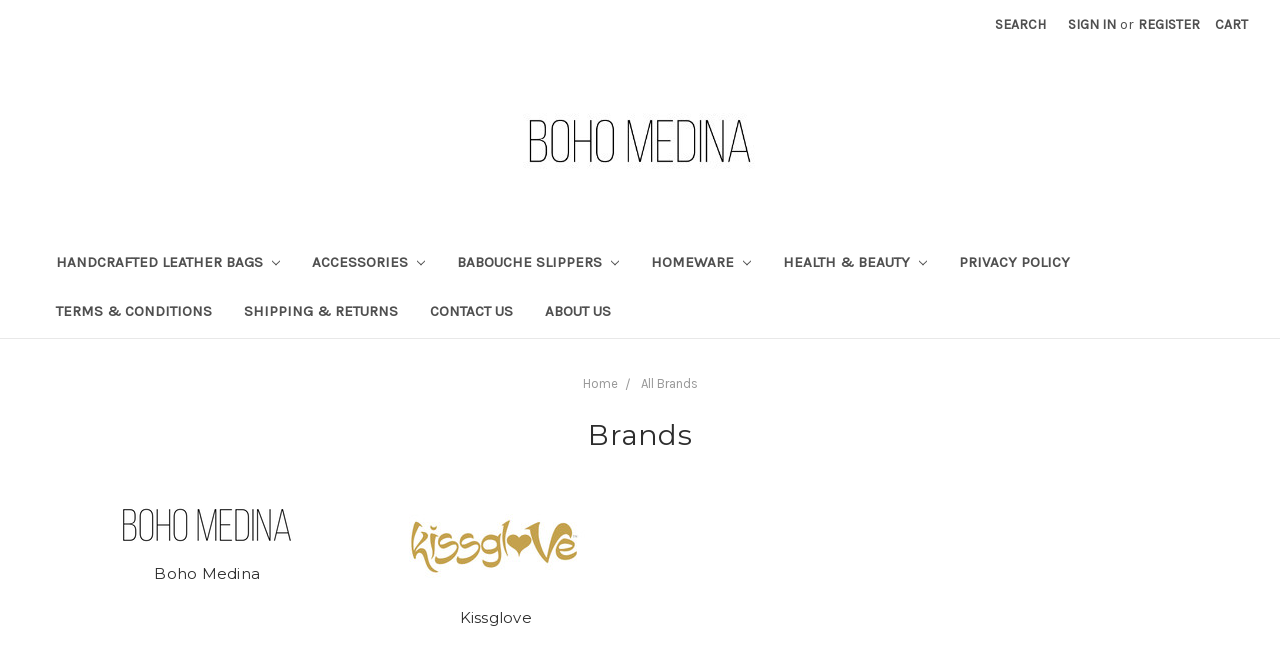

--- FILE ---
content_type: application/javascript; charset=UTF-8
request_url: https://cdn11.bigcommerce.com/s-fff3ktjx3s/stencil/e2ef23a0-86bf-0135-9db5-525400970412/dist/theme-bundle.main.js
body_size: 118793
content:
!function(t){function e(n){if(i[n])return i[n].exports;var o=i[n]={i:n,l:!1,exports:{}};return t[n].call(o.exports,o,o.exports,e),o.l=!0,o.exports}var n=window.webpackJsonp;window.webpackJsonp=function(e,i,r){for(var s,a,c=0,u=[];c<e.length;c++)a=e[c],o[a]&&u.push(o[a][0]),o[a]=0;for(s in i)Object.prototype.hasOwnProperty.call(i,s)&&(t[s]=i[s]);for(n&&n(e,i,r);u.length;)u.shift()()};var i={},o={19:0};e.e=function(t){function n(){a.onerror=a.onload=null,clearTimeout(c);var e=o[t];0!==e&&(e&&e[1](new Error("Loading chunk "+t+" failed.")),o[t]=void 0)}var i=o[t];if(0===i)return new Promise(function(t){t()});if(i)return i[2];var r=new Promise(function(e,n){i=o[t]=[e,n]});i[2]=r;var s=document.getElementsByTagName("head")[0],a=document.createElement("script");a.type="text/javascript",a.charset="utf-8",a.async=!0,a.timeout=12e4,e.nc&&a.setAttribute("nonce",e.nc),a.src=e.p+"theme-bundle.chunk."+({}[t]||t)+".js";var c=setTimeout(n,12e4);return a.onerror=a.onload=n,s.appendChild(a),r},e.m=t,e.c=i,e.i=function(t){return t},e.d=function(t,n,i){e.o(t,n)||Object.defineProperty(t,n,{configurable:!1,enumerable:!0,get:i})},e.n=function(t){var n=t&&t.__esModule?function(){return t.default}:function(){return t};return e.d(n,"a",n),n},e.o=function(t,e){return Object.prototype.hasOwnProperty.call(t,e)},e.p="",e.oe=function(t){throw console.error(t),t},e(e.s=242)}([function(t,e,n){var i=n(3),o=n(45),r=n(11),s=n(18),a=n(14),c=function(t,e,n){var u,l,f,d,p=t&c.F,h=t&c.G,v=t&c.S,g=t&c.P,m=t&c.B,y=h?i:v?i[e]||(i[e]={}):(i[e]||{}).prototype,b=h?o:o[e]||(o[e]={}),w=b.prototype||(b.prototype={});h&&(n=e);for(u in n)l=!p&&y&&void 0!==y[u],f=(l?y:n)[u],d=m&&l?a(f,i):g&&"function"==typeof f?a(Function.call,f):f,y&&s(y,u,f,t&c.U),b[u]!=f&&r(b,u,d),g&&w[u]!=f&&(w[u]=f)};i.core=o,c.F=1,c.G=2,c.S=4,c.P=8,c.B=16,c.W=32,c.U=64,c.R=128,t.exports=c},function(t,e,n){var i,o;!function(e,n){"object"==typeof t&&"object"==typeof t.exports?t.exports=e.document?n(e,!0):function(t){if(!t.document)throw new Error("jQuery requires a window with a document");return n(t)}:n(e)}("undefined"!=typeof window?window:this,function(r,s){function a(t){var e=!!t&&"length"in t&&t.length,n=lt.type(t);return"function"!==n&&!lt.isWindow(t)&&("array"===n||0===e||"number"==typeof e&&e>0&&e-1 in t)}function c(t,e,n){if(lt.isFunction(e))return lt.grep(t,function(t,i){return!!e.call(t,i,t)!==n});if(e.nodeType)return lt.grep(t,function(t){return t===e!==n});if("string"==typeof e){if(wt.test(e))return lt.filter(e,t,n);e=lt.filter(e,t)}return lt.grep(t,function(t){return ot.call(e,t)>-1!==n})}function u(t,e){for(;(t=t[e])&&1!==t.nodeType;);return t}function l(t){var e={};return lt.each(t.match(Tt)||[],function(t,n){e[n]=!0}),e}function f(){tt.removeEventListener("DOMContentLoaded",f),r.removeEventListener("load",f),lt.ready()}function d(){this.expando=lt.expando+d.uid++}function p(t,e,n){var i;if(void 0===n&&1===t.nodeType)if(i="data-"+e.replace($t,"-$&").toLowerCase(),"string"==typeof(n=t.getAttribute(i))){try{n="true"===n||"false"!==n&&("null"===n?null:+n+""===n?+n:Pt.test(n)?lt.parseJSON(n):n)}catch(t){}jt.set(t,e,n)}else n=void 0;return n}function h(t,e,n,i){var o,r=1,s=20,a=i?function(){return i.cur()}:function(){return lt.css(t,e,"")},c=a(),u=n&&n[3]||(lt.cssNumber[e]?"":"px"),l=(lt.cssNumber[e]||"px"!==u&&+c)&&Lt.exec(lt.css(t,e));if(l&&l[3]!==u){u=u||l[3],n=n||[],l=+c||1;do{r=r||".5",l/=r,lt.style(t,e,l+u)}while(r!==(r=a()/c)&&1!==r&&--s)}return n&&(l=+l||+c||0,o=n[1]?l+(n[1]+1)*n[2]:+n[2],i&&(i.unit=u,i.start=l,i.end=o)),o}function v(t,e){var n=void 0!==t.getElementsByTagName?t.getElementsByTagName(e||"*"):void 0!==t.querySelectorAll?t.querySelectorAll(e||"*"):[];return void 0===e||e&&lt.nodeName(t,e)?lt.merge([t],n):n}function g(t,e){for(var n=0,i=t.length;i>n;n++)At.set(t[n],"globalEval",!e||At.get(e[n],"globalEval"))}function m(t,e,n,i,o){for(var r,s,a,c,u,l,f=e.createDocumentFragment(),d=[],p=0,h=t.length;h>p;p++)if((r=t[p])||0===r)if("object"===lt.type(r))lt.merge(d,r.nodeType?[r]:r);else if(Ht.test(r)){for(s=s||f.appendChild(e.createElement("div")),a=(Dt.exec(r)||["",""])[1].toLowerCase(),c=Rt[a]||Rt._default,s.innerHTML=c[1]+lt.htmlPrefilter(r)+c[2],l=c[0];l--;)s=s.lastChild;lt.merge(d,s.childNodes),s=f.firstChild,s.textContent=""}else d.push(e.createTextNode(r));for(f.textContent="",p=0;r=d[p++];)if(i&&lt.inArray(r,i)>-1)o&&o.push(r);else if(u=lt.contains(r.ownerDocument,r),s=v(f.appendChild(r),"script"),u&&g(s),n)for(l=0;r=s[l++];)Ft.test(r.type||"")&&n.push(r);return f}function y(){return!0}function b(){return!1}function w(){try{return tt.activeElement}catch(t){}}function x(t,e,n,i,o,r){var s,a;if("object"==typeof e){"string"!=typeof n&&(i=i||n,n=void 0);for(a in e)x(t,a,n,i,e[a],r);return t}if(null==i&&null==o?(o=n,i=n=void 0):null==o&&("string"==typeof n?(o=i,i=void 0):(o=i,i=n,n=void 0)),!1===o)o=b;else if(!o)return t;return 1===r&&(s=o,o=function(t){return lt().off(t),s.apply(this,arguments)},o.guid=s.guid||(s.guid=lt.guid++)),t.each(function(){lt.event.add(this,e,o,i,n)})}function k(t,e){return lt.nodeName(t,"table")&&lt.nodeName(11!==e.nodeType?e:e.firstChild,"tr")?t.getElementsByTagName("tbody")[0]||t.appendChild(t.ownerDocument.createElement("tbody")):t}function S(t){return t.type=(null!==t.getAttribute("type"))+"/"+t.type,t}function C(t){var e=Xt.exec(t.type);return e?t.type=e[1]:t.removeAttribute("type"),t}function T(t,e){var n,i,o,r,s,a,c,u;if(1===e.nodeType){if(At.hasData(t)&&(r=At.access(t),s=At.set(e,r),u=r.events)){delete s.handle,s.events={};for(o in u)for(n=0,i=u[o].length;i>n;n++)lt.event.add(e,o,u[o][n])}jt.hasData(t)&&(a=jt.access(t),c=lt.extend({},a),jt.set(e,c))}}function _(t,e){var n=e.nodeName.toLowerCase();"input"===n&&It.test(t.type)?e.checked=t.checked:"input"!==n&&"textarea"!==n||(e.defaultValue=t.defaultValue)}function E(t,e,n,i){e=nt.apply([],e);var o,r,s,a,c,u,l=0,f=t.length,d=f-1,p=e[0],h=lt.isFunction(p);if(h||f>1&&"string"==typeof p&&!ct.checkClone&&Gt.test(p))return t.each(function(o){var r=t.eq(o);h&&(e[0]=p.call(this,o,r.html())),E(r,e,n,i)});if(f&&(o=m(e,t[0].ownerDocument,!1,t,i),r=o.firstChild,1===o.childNodes.length&&(o=r),r||i)){for(s=lt.map(v(o,"script"),S),a=s.length;f>l;l++)c=o,l!==d&&(c=lt.clone(c,!0,!0),a&&lt.merge(s,v(c,"script"))),n.call(t[l],c,l);if(a)for(u=s[s.length-1].ownerDocument,lt.map(s,C),l=0;a>l;l++)c=s[l],Ft.test(c.type||"")&&!At.access(c,"globalEval")&&lt.contains(u,c)&&(c.src?lt._evalUrl&&lt._evalUrl(c.src):lt.globalEval(c.textContent.replace(Yt,"")))}return t}function O(t,e,n){for(var i,o=e?lt.filter(e,t):t,r=0;null!=(i=o[r]);r++)n||1!==i.nodeType||lt.cleanData(v(i)),i.parentNode&&(n&&lt.contains(i.ownerDocument,i)&&g(v(i,"script")),i.parentNode.removeChild(i));return t}function A(t,e){var n=lt(e.createElement(t)).appendTo(e.body),i=lt.css(n[0],"display");return n.detach(),i}function j(t){var e=tt,n=Kt[t];return n||(n=A(t,e),"none"!==n&&n||(Qt=(Qt||lt("<iframe frameborder='0' width='0' height='0'/>")).appendTo(e.documentElement),e=Qt[0].contentDocument,e.write(),e.close(),n=A(t,e),Qt.detach()),Kt[t]=n),n}function P(t,e,n){var i,o,r,s,a=t.style;return n=n||te(t),s=n?n.getPropertyValue(e)||n[e]:void 0,""!==s&&void 0!==s||lt.contains(t.ownerDocument,t)||(s=lt.style(t,e)),n&&!ct.pixelMarginRight()&&Zt.test(s)&&Jt.test(e)&&(i=a.width,o=a.minWidth,r=a.maxWidth,a.minWidth=a.maxWidth=a.width=s,s=n.width,a.width=i,a.minWidth=o,a.maxWidth=r),void 0!==s?s+"":s}function $(t,e){return{get:function(){return t()?void delete this.get:(this.get=e).apply(this,arguments)}}}function M(t){if(t in ae)return t;for(var e=t[0].toUpperCase()+t.slice(1),n=se.length;n--;)if((t=se[n]+e)in ae)return t}function L(t,e,n){var i=Lt.exec(e);return i?Math.max(0,i[2]-(n||0))+(i[3]||"px"):e}function N(t,e,n,i,o){for(var r=n===(i?"border":"content")?4:"width"===e?1:0,s=0;4>r;r+=2)"margin"===n&&(s+=lt.css(t,n+Nt[r],!0,o)),i?("content"===n&&(s-=lt.css(t,"padding"+Nt[r],!0,o)),"margin"!==n&&(s-=lt.css(t,"border"+Nt[r]+"Width",!0,o))):(s+=lt.css(t,"padding"+Nt[r],!0,o),"padding"!==n&&(s+=lt.css(t,"border"+Nt[r]+"Width",!0,o)));return s}function q(t,e,n){var i=!0,o="width"===e?t.offsetWidth:t.offsetHeight,r=te(t),s="border-box"===lt.css(t,"boxSizing",!1,r);if(0>=o||null==o){if(o=P(t,e,r),(0>o||null==o)&&(o=t.style[e]),Zt.test(o))return o;i=s&&(ct.boxSizingReliable()||o===t.style[e]),o=parseFloat(o)||0}return o+N(t,e,n||(s?"border":"content"),i,r)+"px"}function I(t,e){for(var n,i,o,r=[],s=0,a=t.length;a>s;s++)i=t[s],i.style&&(r[s]=At.get(i,"olddisplay"),n=i.style.display,e?(r[s]||"none"!==n||(i.style.display=""),""===i.style.display&&qt(i)&&(r[s]=At.access(i,"olddisplay",j(i.nodeName)))):(o=qt(i),"none"===n&&o||At.set(i,"olddisplay",o?n:lt.css(i,"display"))));for(s=0;a>s;s++)i=t[s],i.style&&(e&&"none"!==i.style.display&&""!==i.style.display||(i.style.display=e?r[s]||"":"none"));return t}function D(t,e,n,i,o){return new D.prototype.init(t,e,n,i,o)}function F(){return r.setTimeout(function(){ce=void 0}),ce=lt.now()}function R(t,e){var n,i=0,o={height:t};for(e=e?1:0;4>i;i+=2-e)n=Nt[i],o["margin"+n]=o["padding"+n]=t;return e&&(o.opacity=o.width=t),o}function H(t,e,n){for(var i,o=(z.tweeners[e]||[]).concat(z.tweeners["*"]),r=0,s=o.length;s>r;r++)if(i=o[r].call(n,e,t))return i}function W(t,e,n){var i,o,r,s,a,c,u,l=this,f={},d=t.style,p=t.nodeType&&qt(t),h=At.get(t,"fxshow");n.queue||(a=lt._queueHooks(t,"fx"),null==a.unqueued&&(a.unqueued=0,c=a.empty.fire,a.empty.fire=function(){a.unqueued||c()}),a.unqueued++,l.always(function(){l.always(function(){a.unqueued--,lt.queue(t,"fx").length||a.empty.fire()})})),1===t.nodeType&&("height"in e||"width"in e)&&(n.overflow=[d.overflow,d.overflowX,d.overflowY],u=lt.css(t,"display"),"inline"===("none"===u?At.get(t,"olddisplay")||j(t.nodeName):u)&&"none"===lt.css(t,"float")&&(d.display="inline-block")),n.overflow&&(d.overflow="hidden",l.always(function(){d.overflow=n.overflow[0],d.overflowX=n.overflow[1],d.overflowY=n.overflow[2]}));for(i in e)if(o=e[i],le.exec(o)){if(delete e[i],r=r||"toggle"===o,o===(p?"hide":"show")){if("show"!==o||!h||void 0===h[i])continue;p=!0}f[i]=h&&h[i]||lt.style(t,i)}else u=void 0;if(lt.isEmptyObject(f))"inline"===("none"===u?j(t.nodeName):u)&&(d.display=u);else{h?"hidden"in h&&(p=h.hidden):h=At.access(t,"fxshow",{}),r&&(h.hidden=!p),p?lt(t).show():l.done(function(){lt(t).hide()}),l.done(function(){var e;At.remove(t,"fxshow");for(e in f)lt.style(t,e,f[e])});for(i in f)s=H(p?h[i]:0,i,l),i in h||(h[i]=s.start,p&&(s.end=s.start,s.start="width"===i||"height"===i?1:0))}}function B(t,e){var n,i,o,r,s;for(n in t)if(i=lt.camelCase(n),o=e[i],r=t[n],lt.isArray(r)&&(o=r[1],r=t[n]=r[0]),n!==i&&(t[i]=r,delete t[n]),(s=lt.cssHooks[i])&&"expand"in s){r=s.expand(r),delete t[i];for(n in r)n in t||(t[n]=r[n],e[n]=o)}else e[i]=o}function z(t,e,n){var i,o,r=0,s=z.prefilters.length,a=lt.Deferred().always(function(){delete c.elem}),c=function(){if(o)return!1;for(var e=ce||F(),n=Math.max(0,u.startTime+u.duration-e),i=n/u.duration||0,r=1-i,s=0,c=u.tweens.length;c>s;s++)u.tweens[s].run(r);return a.notifyWith(t,[u,r,n]),1>r&&c?n:(a.resolveWith(t,[u]),!1)},u=a.promise({elem:t,props:lt.extend({},e),opts:lt.extend(!0,{specialEasing:{},easing:lt.easing._default},n),originalProperties:e,originalOptions:n,startTime:ce||F(),duration:n.duration,tweens:[],createTween:function(e,n){var i=lt.Tween(t,u.opts,e,n,u.opts.specialEasing[e]||u.opts.easing);return u.tweens.push(i),i},stop:function(e){var n=0,i=e?u.tweens.length:0;if(o)return this;for(o=!0;i>n;n++)u.tweens[n].run(1);return e?(a.notifyWith(t,[u,1,0]),a.resolveWith(t,[u,e])):a.rejectWith(t,[u,e]),this}}),l=u.props;for(B(l,u.opts.specialEasing);s>r;r++)if(i=z.prefilters[r].call(u,t,l,u.opts))return lt.isFunction(i.stop)&&(lt._queueHooks(u.elem,u.opts.queue).stop=lt.proxy(i.stop,i)),i;return lt.map(l,H,u),lt.isFunction(u.opts.start)&&u.opts.start.call(t,u),lt.fx.timer(lt.extend(c,{elem:t,anim:u,queue:u.opts.queue})),u.progress(u.opts.progress).done(u.opts.done,u.opts.complete).fail(u.opts.fail).always(u.opts.always)}function U(t){return t.getAttribute&&t.getAttribute("class")||""}function V(t){return function(e,n){"string"!=typeof e&&(n=e,e="*");var i,o=0,r=e.toLowerCase().match(Tt)||[];if(lt.isFunction(n))for(;i=r[o++];)"+"===i[0]?(i=i.slice(1)||"*",(t[i]=t[i]||[]).unshift(n)):(t[i]=t[i]||[]).push(n)}}function G(t,e,n,i){function o(a){var c;return r[a]=!0,lt.each(t[a]||[],function(t,a){var u=a(e,n,i);return"string"!=typeof u||s||r[u]?s?!(c=u):void 0:(e.dataTypes.unshift(u),o(u),!1)}),c}var r={},s=t===je;return o(e.dataTypes[0])||!r["*"]&&o("*")}function X(t,e){var n,i,o=lt.ajaxSettings.flatOptions||{};for(n in e)void 0!==e[n]&&((o[n]?t:i||(i={}))[n]=e[n]);return i&&lt.extend(!0,t,i),t}function Y(t,e,n){for(var i,o,r,s,a=t.contents,c=t.dataTypes;"*"===c[0];)c.shift(),void 0===i&&(i=t.mimeType||e.getResponseHeader("Content-Type"));if(i)for(o in a)if(a[o]&&a[o].test(i)){c.unshift(o);break}if(c[0]in n)r=c[0];else{for(o in n){if(!c[0]||t.converters[o+" "+c[0]]){r=o;break}s||(s=o)}r=r||s}return r?(r!==c[0]&&c.unshift(r),n[r]):void 0}function Q(t,e,n,i){var o,r,s,a,c,u={},l=t.dataTypes.slice();if(l[1])for(s in t.converters)u[s.toLowerCase()]=t.converters[s];for(r=l.shift();r;)if(t.responseFields[r]&&(n[t.responseFields[r]]=e),!c&&i&&t.dataFilter&&(e=t.dataFilter(e,t.dataType)),c=r,r=l.shift())if("*"===r)r=c;else if("*"!==c&&c!==r){if(!(s=u[c+" "+r]||u["* "+r]))for(o in u)if(a=o.split(" "),a[1]===r&&(s=u[c+" "+a[0]]||u["* "+a[0]])){!0===s?s=u[o]:!0!==u[o]&&(r=a[0],l.unshift(a[1]));break}if(!0!==s)if(s&&t.throws)e=s(e);else try{e=s(e)}catch(t){return{state:"parsererror",error:s?t:"No conversion from "+c+" to "+r}}}return{state:"success",data:e}}function K(t,e,n,i){var o;if(lt.isArray(e))lt.each(e,function(e,o){n||Le.test(t)?i(t,o):K(t+"["+("object"==typeof o&&null!=o?e:"")+"]",o,n,i)});else if(n||"object"!==lt.type(e))i(t,e);else for(o in e)K(t+"["+o+"]",e[o],n,i)}function J(t){return lt.isWindow(t)?t:9===t.nodeType&&t.defaultView}var Z=[],tt=r.document,et=Z.slice,nt=Z.concat,it=Z.push,ot=Z.indexOf,rt={},st=rt.toString,at=rt.hasOwnProperty,ct={},ut="2.2.4",lt=function(t,e){return new lt.fn.init(t,e)},ft=/^[\s\uFEFF\xA0]+|[\s\uFEFF\xA0]+$/g,dt=/^-ms-/,pt=/-([\da-z])/gi,ht=function(t,e){return e.toUpperCase()};lt.fn=lt.prototype={jquery:ut,constructor:lt,selector:"",length:0,toArray:function(){return et.call(this)},get:function(t){return null!=t?0>t?this[t+this.length]:this[t]:et.call(this)},pushStack:function(t){var e=lt.merge(this.constructor(),t);return e.prevObject=this,e.context=this.context,e},each:function(t){return lt.each(this,t)},map:function(t){return this.pushStack(lt.map(this,function(e,n){return t.call(e,n,e)}))},slice:function(){return this.pushStack(et.apply(this,arguments))},first:function(){return this.eq(0)},last:function(){return this.eq(-1)},eq:function(t){var e=this.length,n=+t+(0>t?e:0);return this.pushStack(n>=0&&e>n?[this[n]]:[])},end:function(){return this.prevObject||this.constructor()},push:it,sort:Z.sort,splice:Z.splice},lt.extend=lt.fn.extend=function(){var t,e,n,i,o,r,s=arguments[0]||{},a=1,c=arguments.length,u=!1;for("boolean"==typeof s&&(u=s,s=arguments[a]||{},a++),"object"==typeof s||lt.isFunction(s)||(s={}),a===c&&(s=this,a--);c>a;a++)if(null!=(t=arguments[a]))for(e in t)n=s[e],i=t[e],s!==i&&(u&&i&&(lt.isPlainObject(i)||(o=lt.isArray(i)))?(o?(o=!1,r=n&&lt.isArray(n)?n:[]):r=n&&lt.isPlainObject(n)?n:{},s[e]=lt.extend(u,r,i)):void 0!==i&&(s[e]=i));return s},lt.extend({expando:"jQuery"+(ut+Math.random()).replace(/\D/g,""),isReady:!0,error:function(t){throw new Error(t)},noop:function(){},isFunction:function(t){return"function"===lt.type(t)},isArray:Array.isArray,isWindow:function(t){return null!=t&&t===t.window},isNumeric:function(t){var e=t&&t.toString();return!lt.isArray(t)&&e-parseFloat(e)+1>=0},isPlainObject:function(t){var e;if("object"!==lt.type(t)||t.nodeType||lt.isWindow(t))return!1;if(t.constructor&&!at.call(t,"constructor")&&!at.call(t.constructor.prototype||{},"isPrototypeOf"))return!1;for(e in t);return void 0===e||at.call(t,e)},isEmptyObject:function(t){var e;for(e in t)return!1;return!0},type:function(t){return null==t?t+"":"object"==typeof t||"function"==typeof t?rt[st.call(t)]||"object":typeof t},globalEval:function(t){var e,n=eval;(t=lt.trim(t))&&(1===t.indexOf("use strict")?(e=tt.createElement("script"),e.text=t,tt.head.appendChild(e).parentNode.removeChild(e)):n(t))},camelCase:function(t){return t.replace(dt,"ms-").replace(pt,ht)},nodeName:function(t,e){return t.nodeName&&t.nodeName.toLowerCase()===e.toLowerCase()},each:function(t,e){var n,i=0;if(a(t))for(n=t.length;n>i&&!1!==e.call(t[i],i,t[i]);i++);else for(i in t)if(!1===e.call(t[i],i,t[i]))break;return t},trim:function(t){return null==t?"":(t+"").replace(ft,"")},makeArray:function(t,e){var n=e||[];return null!=t&&(a(Object(t))?lt.merge(n,"string"==typeof t?[t]:t):it.call(n,t)),n},inArray:function(t,e,n){return null==e?-1:ot.call(e,t,n)},merge:function(t,e){for(var n=+e.length,i=0,o=t.length;n>i;i++)t[o++]=e[i];return t.length=o,t},grep:function(t,e,n){for(var i=[],o=0,r=t.length,s=!n;r>o;o++)!e(t[o],o)!==s&&i.push(t[o]);return i},map:function(t,e,n){var i,o,r=0,s=[];if(a(t))for(i=t.length;i>r;r++)null!=(o=e(t[r],r,n))&&s.push(o);else for(r in t)null!=(o=e(t[r],r,n))&&s.push(o);return nt.apply([],s)},guid:1,proxy:function(t,e){var n,i,o;return"string"==typeof e&&(n=t[e],e=t,t=n),lt.isFunction(t)?(i=et.call(arguments,2),o=function(){return t.apply(e||this,i.concat(et.call(arguments)))},o.guid=t.guid=t.guid||lt.guid++,o):void 0},now:Date.now,support:ct}),"function"==typeof Symbol&&(lt.fn[Symbol.iterator]=Z[Symbol.iterator]),lt.each("Boolean Number String Function Array Date RegExp Object Error Symbol".split(" "),function(t,e){rt["[object "+e+"]"]=e.toLowerCase()});var vt=function(t){function e(t,e,n,i){var o,r,s,a,u,f,d,p,h=e&&e.ownerDocument,v=e?e.nodeType:9;if(n=n||[],"string"!=typeof t||!t||1!==v&&9!==v&&11!==v)return n;if(!i&&((e?e.ownerDocument||e:D)!==j&&A(e),e=e||j,$)){if(11!==v&&(f=vt.exec(t)))if(o=f[1]){if(9===v){if(!(s=e.getElementById(o)))return n;if(s.id===o)return n.push(s),n}else if(h&&(s=h.getElementById(o))&&q(e,s)&&s.id===o)return n.push(s),n}else{if(f[2])return Q.apply(n,e.getElementsByTagName(t)),n;if((o=f[3])&&b.getElementsByClassName&&e.getElementsByClassName)return Q.apply(n,e.getElementsByClassName(o)),n}if(b.qsa&&!B[t+" "]&&(!M||!M.test(t))){if(1!==v)h=e,p=t;else if("object"!==e.nodeName.toLowerCase()){for((a=e.getAttribute("id"))?a=a.replace(mt,"\\$&"):e.setAttribute("id",a=I),d=S(t),r=d.length,u=lt.test(a)?"#"+a:"[id='"+a+"']";r--;)d[r]=u+" "+l(d[r]);p=d.join(","),h=gt.test(t)&&c(e.parentNode)||e}if(p)try{return Q.apply(n,h.querySelectorAll(p)),n}catch(t){}finally{a===I&&e.removeAttribute("id")}}}return T(t.replace(rt,"$1"),e,n,i)}function n(){function t(n,i){return e.push(n+" ")>w.cacheLength&&delete t[e.shift()],t[n+" "]=i}var e=[];return t}function i(t){return t[I]=!0,t}function o(t){var e=j.createElement("div");try{return!!t(e)}catch(t){return!1}finally{e.parentNode&&e.parentNode.removeChild(e),e=null}}function r(t,e){for(var n=t.split("|"),i=n.length;i--;)w.attrHandle[n[i]]=e}function s(t,e){var n=e&&t,i=n&&1===t.nodeType&&1===e.nodeType&&(~e.sourceIndex||U)-(~t.sourceIndex||U);if(i)return i;if(n)for(;n=n.nextSibling;)if(n===e)return-1;return t?1:-1}function a(t){return i(function(e){return e=+e,i(function(n,i){for(var o,r=t([],n.length,e),s=r.length;s--;)n[o=r[s]]&&(n[o]=!(i[o]=n[o]))})})}function c(t){return t&&void 0!==t.getElementsByTagName&&t}function u(){}function l(t){for(var e=0,n=t.length,i="";n>e;e++)i+=t[e].value;return i}function f(t,e,n){var i=e.dir,o=n&&"parentNode"===i,r=R++;return e.first?function(e,n,r){for(;e=e[i];)if(1===e.nodeType||o)return t(e,n,r)}:function(e,n,s){var a,c,u,l=[F,r];if(s){for(;e=e[i];)if((1===e.nodeType||o)&&t(e,n,s))return!0}else for(;e=e[i];)if(1===e.nodeType||o){if(u=e[I]||(e[I]={}),c=u[e.uniqueID]||(u[e.uniqueID]={}),(a=c[i])&&a[0]===F&&a[1]===r)return l[2]=a[2];if(c[i]=l,l[2]=t(e,n,s))return!0}}}function d(t){return t.length>1?function(e,n,i){for(var o=t.length;o--;)if(!t[o](e,n,i))return!1;return!0}:t[0]}function p(t,n,i){for(var o=0,r=n.length;r>o;o++)e(t,n[o],i);return i}function h(t,e,n,i,o){for(var r,s=[],a=0,c=t.length,u=null!=e;c>a;a++)(r=t[a])&&(n&&!n(r,i,o)||(s.push(r),u&&e.push(a)));return s}function v(t,e,n,o,r,s){return o&&!o[I]&&(o=v(o)),r&&!r[I]&&(r=v(r,s)),i(function(i,s,a,c){var u,l,f,d=[],v=[],g=s.length,m=i||p(e||"*",a.nodeType?[a]:a,[]),y=!t||!i&&e?m:h(m,d,t,a,c),b=n?r||(i?t:g||o)?[]:s:y;if(n&&n(y,b,a,c),o)for(u=h(b,v),o(u,[],a,c),l=u.length;l--;)(f=u[l])&&(b[v[l]]=!(y[v[l]]=f));if(i){if(r||t){if(r){for(u=[],l=b.length;l--;)(f=b[l])&&u.push(y[l]=f);r(null,b=[],u,c)}for(l=b.length;l--;)(f=b[l])&&(u=r?J(i,f):d[l])>-1&&(i[u]=!(s[u]=f))}}else b=h(b===s?b.splice(g,b.length):b),r?r(null,s,b,c):Q.apply(s,b)})}function g(t){for(var e,n,i,o=t.length,r=w.relative[t[0].type],s=r||w.relative[" "],a=r?1:0,c=f(function(t){return t===e},s,!0),u=f(function(t){return J(e,t)>-1},s,!0),p=[function(t,n,i){var o=!r&&(i||n!==_)||((e=n).nodeType?c(t,n,i):u(t,n,i));return e=null,o}];o>a;a++)if(n=w.relative[t[a].type])p=[f(d(p),n)];else{if(n=w.filter[t[a].type].apply(null,t[a].matches),n[I]){for(i=++a;o>i&&!w.relative[t[i].type];i++);return v(a>1&&d(p),a>1&&l(t.slice(0,a-1).concat({value:" "===t[a-2].type?"*":""})).replace(rt,"$1"),n,i>a&&g(t.slice(a,i)),o>i&&g(t=t.slice(i)),o>i&&l(t))}p.push(n)}return d(p)}function m(t,n){var o=n.length>0,r=t.length>0,s=function(i,s,a,c,u){var l,f,d,p=0,v="0",g=i&&[],m=[],y=_,b=i||r&&w.find.TAG("*",u),x=F+=null==y?1:Math.random()||.1,k=b.length;for(u&&(_=s===j||s||u);v!==k&&null!=(l=b[v]);v++){if(r&&l){for(f=0,s||l.ownerDocument===j||(A(l),a=!$);d=t[f++];)if(d(l,s||j,a)){c.push(l);break}u&&(F=x)}o&&((l=!d&&l)&&p--,i&&g.push(l))}if(p+=v,o&&v!==p){for(f=0;d=n[f++];)d(g,m,s,a);if(i){if(p>0)for(;v--;)g[v]||m[v]||(m[v]=X.call(c));m=h(m)}Q.apply(c,m),u&&!i&&m.length>0&&p+n.length>1&&e.uniqueSort(c)}return u&&(F=x,_=y),g};return o?i(s):s}var y,b,w,x,k,S,C,T,_,E,O,A,j,P,$,M,L,N,q,I="sizzle"+1*new Date,D=t.document,F=0,R=0,H=n(),W=n(),B=n(),z=function(t,e){return t===e&&(O=!0),0},U=1<<31,V={}.hasOwnProperty,G=[],X=G.pop,Y=G.push,Q=G.push,K=G.slice,J=function(t,e){for(var n=0,i=t.length;i>n;n++)if(t[n]===e)return n;return-1},Z="checked|selected|async|autofocus|autoplay|controls|defer|disabled|hidden|ismap|loop|multiple|open|readonly|required|scoped",tt="[\\x20\\t\\r\\n\\f]",et="(?:\\\\.|[\\w-]|[^\\x00-\\xa0])+",nt="\\["+tt+"*("+et+")(?:"+tt+"*([*^$|!~]?=)"+tt+"*(?:'((?:\\\\.|[^\\\\'])*)'|\"((?:\\\\.|[^\\\\\"])*)\"|("+et+"))|)"+tt+"*\\]",it=":("+et+")(?:\\((('((?:\\\\.|[^\\\\'])*)'|\"((?:\\\\.|[^\\\\\"])*)\")|((?:\\\\.|[^\\\\()[\\]]|"+nt+")*)|.*)\\)|)",ot=new RegExp(tt+"+","g"),rt=new RegExp("^"+tt+"+|((?:^|[^\\\\])(?:\\\\.)*)"+tt+"+$","g"),st=new RegExp("^"+tt+"*,"+tt+"*"),at=new RegExp("^"+tt+"*([>+~]|"+tt+")"+tt+"*"),ct=new RegExp("="+tt+"*([^\\]'\"]*?)"+tt+"*\\]","g"),ut=new RegExp(it),lt=new RegExp("^"+et+"$"),ft={ID:new RegExp("^#("+et+")"),CLASS:new RegExp("^\\.("+et+")"),TAG:new RegExp("^("+et+"|[*])"),ATTR:new RegExp("^"+nt),PSEUDO:new RegExp("^"+it),CHILD:new RegExp("^:(only|first|last|nth|nth-last)-(child|of-type)(?:\\("+tt+"*(even|odd|(([+-]|)(\\d*)n|)"+tt+"*(?:([+-]|)"+tt+"*(\\d+)|))"+tt+"*\\)|)","i"),bool:new RegExp("^(?:"+Z+")$","i"),needsContext:new RegExp("^"+tt+"*[>+~]|:(even|odd|eq|gt|lt|nth|first|last)(?:\\("+tt+"*((?:-\\d)?\\d*)"+tt+"*\\)|)(?=[^-]|$)","i")},dt=/^(?:input|select|textarea|button)$/i,pt=/^h\d$/i,ht=/^[^{]+\{\s*\[native \w/,vt=/^(?:#([\w-]+)|(\w+)|\.([\w-]+))$/,gt=/[+~]/,mt=/'|\\/g,yt=new RegExp("\\\\([\\da-f]{1,6}"+tt+"?|("+tt+")|.)","ig"),bt=function(t,e,n){var i="0x"+e-65536;return i!==i||n?e:0>i?String.fromCharCode(i+65536):String.fromCharCode(i>>10|55296,1023&i|56320)},wt=function(){A()};try{Q.apply(G=K.call(D.childNodes),D.childNodes),G[D.childNodes.length].nodeType}catch(t){Q={apply:G.length?function(t,e){Y.apply(t,K.call(e))}:function(t,e){for(var n=t.length,i=0;t[n++]=e[i++];);t.length=n-1}}}b=e.support={},k=e.isXML=function(t){var e=t&&(t.ownerDocument||t).documentElement;return!!e&&"HTML"!==e.nodeName},A=e.setDocument=function(t){var e,n,i=t?t.ownerDocument||t:D;return i!==j&&9===i.nodeType&&i.documentElement?(j=i,P=j.documentElement,$=!k(j),(n=j.defaultView)&&n.top!==n&&(n.addEventListener?n.addEventListener("unload",wt,!1):n.attachEvent&&n.attachEvent("onunload",wt)),b.attributes=o(function(t){return t.className="i",!t.getAttribute("className")}),b.getElementsByTagName=o(function(t){return t.appendChild(j.createComment("")),!t.getElementsByTagName("*").length}),b.getElementsByClassName=ht.test(j.getElementsByClassName),b.getById=o(function(t){return P.appendChild(t).id=I,!j.getElementsByName||!j.getElementsByName(I).length}),b.getById?(w.find.ID=function(t,e){if(void 0!==e.getElementById&&$){var n=e.getElementById(t);return n?[n]:[]}},w.filter.ID=function(t){var e=t.replace(yt,bt);return function(t){return t.getAttribute("id")===e}}):(delete w.find.ID,w.filter.ID=function(t){var e=t.replace(yt,bt);return function(t){var n=void 0!==t.getAttributeNode&&t.getAttributeNode("id");return n&&n.value===e}}),w.find.TAG=b.getElementsByTagName?function(t,e){return void 0!==e.getElementsByTagName?e.getElementsByTagName(t):b.qsa?e.querySelectorAll(t):void 0}:function(t,e){var n,i=[],o=0,r=e.getElementsByTagName(t);if("*"===t){for(;n=r[o++];)1===n.nodeType&&i.push(n);return i}return r},w.find.CLASS=b.getElementsByClassName&&function(t,e){return void 0!==e.getElementsByClassName&&$?e.getElementsByClassName(t):void 0},L=[],M=[],(b.qsa=ht.test(j.querySelectorAll))&&(o(function(t){P.appendChild(t).innerHTML="<a id='"+I+"'></a><select id='"+I+"-\r\\' msallowcapture=''><option selected=''></option></select>",t.querySelectorAll("[msallowcapture^='']").length&&M.push("[*^$]="+tt+"*(?:''|\"\")"),t.querySelectorAll("[selected]").length||M.push("\\["+tt+"*(?:value|"+Z+")"),t.querySelectorAll("[id~="+I+"-]").length||M.push("~="),t.querySelectorAll(":checked").length||M.push(":checked"),t.querySelectorAll("a#"+I+"+*").length||M.push(".#.+[+~]")}),o(function(t){var e=j.createElement("input");e.setAttribute("type","hidden"),t.appendChild(e).setAttribute("name","D"),t.querySelectorAll("[name=d]").length&&M.push("name"+tt+"*[*^$|!~]?="),t.querySelectorAll(":enabled").length||M.push(":enabled",":disabled"),t.querySelectorAll("*,:x"),M.push(",.*:")})),(b.matchesSelector=ht.test(N=P.matches||P.webkitMatchesSelector||P.mozMatchesSelector||P.oMatchesSelector||P.msMatchesSelector))&&o(function(t){b.disconnectedMatch=N.call(t,"div"),N.call(t,"[s!='']:x"),L.push("!=",it)}),M=M.length&&new RegExp(M.join("|")),L=L.length&&new RegExp(L.join("|")),e=ht.test(P.compareDocumentPosition),q=e||ht.test(P.contains)?function(t,e){var n=9===t.nodeType?t.documentElement:t,i=e&&e.parentNode;return t===i||!(!i||1!==i.nodeType||!(n.contains?n.contains(i):t.compareDocumentPosition&&16&t.compareDocumentPosition(i)))}:function(t,e){if(e)for(;e=e.parentNode;)if(e===t)return!0;return!1},z=e?function(t,e){if(t===e)return O=!0,0;var n=!t.compareDocumentPosition-!e.compareDocumentPosition;return n||(n=(t.ownerDocument||t)===(e.ownerDocument||e)?t.compareDocumentPosition(e):1,1&n||!b.sortDetached&&e.compareDocumentPosition(t)===n?t===j||t.ownerDocument===D&&q(D,t)?-1:e===j||e.ownerDocument===D&&q(D,e)?1:E?J(E,t)-J(E,e):0:4&n?-1:1)}:function(t,e){if(t===e)return O=!0,0;var n,i=0,o=t.parentNode,r=e.parentNode,a=[t],c=[e];if(!o||!r)return t===j?-1:e===j?1:o?-1:r?1:E?J(E,t)-J(E,e):0;if(o===r)return s(t,e);for(n=t;n=n.parentNode;)a.unshift(n);for(n=e;n=n.parentNode;)c.unshift(n);for(;a[i]===c[i];)i++;return i?s(a[i],c[i]):a[i]===D?-1:c[i]===D?1:0},j):j},e.matches=function(t,n){return e(t,null,null,n)},e.matchesSelector=function(t,n){if((t.ownerDocument||t)!==j&&A(t),n=n.replace(ct,"='$1']"),b.matchesSelector&&$&&!B[n+" "]&&(!L||!L.test(n))&&(!M||!M.test(n)))try{var i=N.call(t,n);if(i||b.disconnectedMatch||t.document&&11!==t.document.nodeType)return i}catch(t){}return e(n,j,null,[t]).length>0},e.contains=function(t,e){return(t.ownerDocument||t)!==j&&A(t),q(t,e)},e.attr=function(t,e){(t.ownerDocument||t)!==j&&A(t);var n=w.attrHandle[e.toLowerCase()],i=n&&V.call(w.attrHandle,e.toLowerCase())?n(t,e,!$):void 0;return void 0!==i?i:b.attributes||!$?t.getAttribute(e):(i=t.getAttributeNode(e))&&i.specified?i.value:null},e.error=function(t){throw new Error("Syntax error, unrecognized expression: "+t)},e.uniqueSort=function(t){var e,n=[],i=0,o=0;if(O=!b.detectDuplicates,E=!b.sortStable&&t.slice(0),t.sort(z),O){for(;e=t[o++];)e===t[o]&&(i=n.push(o));for(;i--;)t.splice(n[i],1)}return E=null,t},x=e.getText=function(t){var e,n="",i=0,o=t.nodeType;if(o){if(1===o||9===o||11===o){if("string"==typeof t.textContent)return t.textContent;for(t=t.firstChild;t;t=t.nextSibling)n+=x(t)}else if(3===o||4===o)return t.nodeValue}else for(;e=t[i++];)n+=x(e);return n},w=e.selectors={cacheLength:50,createPseudo:i,match:ft,attrHandle:{},find:{},relative:{">":{dir:"parentNode",first:!0}," ":{dir:"parentNode"},"+":{dir:"previousSibling",first:!0},"~":{dir:"previousSibling"}},preFilter:{ATTR:function(t){return t[1]=t[1].replace(yt,bt),t[3]=(t[3]||t[4]||t[5]||"").replace(yt,bt),"~="===t[2]&&(t[3]=" "+t[3]+" "),t.slice(0,4)},CHILD:function(t){return t[1]=t[1].toLowerCase(),"nth"===t[1].slice(0,3)?(t[3]||e.error(t[0]),t[4]=+(t[4]?t[5]+(t[6]||1):2*("even"===t[3]||"odd"===t[3])),t[5]=+(t[7]+t[8]||"odd"===t[3])):t[3]&&e.error(t[0]),t},PSEUDO:function(t){var e,n=!t[6]&&t[2];return ft.CHILD.test(t[0])?null:(t[3]?t[2]=t[4]||t[5]||"":n&&ut.test(n)&&(e=S(n,!0))&&(e=n.indexOf(")",n.length-e)-n.length)&&(t[0]=t[0].slice(0,e),t[2]=n.slice(0,e)),t.slice(0,3))}},filter:{TAG:function(t){var e=t.replace(yt,bt).toLowerCase();return"*"===t?function(){return!0}:function(t){return t.nodeName&&t.nodeName.toLowerCase()===e}},CLASS:function(t){var e=H[t+" "];return e||(e=new RegExp("(^|"+tt+")"+t+"("+tt+"|$)"))&&H(t,function(t){return e.test("string"==typeof t.className&&t.className||void 0!==t.getAttribute&&t.getAttribute("class")||"")})},ATTR:function(t,n,i){return function(o){var r=e.attr(o,t);return null==r?"!="===n:!n||(r+="","="===n?r===i:"!="===n?r!==i:"^="===n?i&&0===r.indexOf(i):"*="===n?i&&r.indexOf(i)>-1:"$="===n?i&&r.slice(-i.length)===i:"~="===n?(" "+r.replace(ot," ")+" ").indexOf(i)>-1:"|="===n&&(r===i||r.slice(0,i.length+1)===i+"-"))}},CHILD:function(t,e,n,i,o){var r="nth"!==t.slice(0,3),s="last"!==t.slice(-4),a="of-type"===e;return 1===i&&0===o?function(t){return!!t.parentNode}:function(e,n,c){var u,l,f,d,p,h,v=r!==s?"nextSibling":"previousSibling",g=e.parentNode,m=a&&e.nodeName.toLowerCase(),y=!c&&!a,b=!1;if(g){if(r){for(;v;){for(d=e;d=d[v];)if(a?d.nodeName.toLowerCase()===m:1===d.nodeType)return!1;h=v="only"===t&&!h&&"nextSibling"}return!0}if(h=[s?g.firstChild:g.lastChild],s&&y){for(d=g,f=d[I]||(d[I]={}),l=f[d.uniqueID]||(f[d.uniqueID]={}),u=l[t]||[],p=u[0]===F&&u[1],b=p&&u[2],d=p&&g.childNodes[p];d=++p&&d&&d[v]||(b=p=0)||h.pop();)if(1===d.nodeType&&++b&&d===e){l[t]=[F,p,b];break}}else if(y&&(d=e,f=d[I]||(d[I]={}),l=f[d.uniqueID]||(f[d.uniqueID]={}),u=l[t]||[],p=u[0]===F&&u[1],b=p),!1===b)for(;(d=++p&&d&&d[v]||(b=p=0)||h.pop())&&((a?d.nodeName.toLowerCase()!==m:1!==d.nodeType)||!++b||(y&&(f=d[I]||(d[I]={}),l=f[d.uniqueID]||(f[d.uniqueID]={}),l[t]=[F,b]),d!==e)););return(b-=o)===i||b%i==0&&b/i>=0}}},PSEUDO:function(t,n){var o,r=w.pseudos[t]||w.setFilters[t.toLowerCase()]||e.error("unsupported pseudo: "+t);return r[I]?r(n):r.length>1?(o=[t,t,"",n],w.setFilters.hasOwnProperty(t.toLowerCase())?i(function(t,e){for(var i,o=r(t,n),s=o.length;s--;)i=J(t,o[s]),t[i]=!(e[i]=o[s])}):function(t){return r(t,0,o)}):r}},pseudos:{not:i(function(t){var e=[],n=[],o=C(t.replace(rt,"$1"));return o[I]?i(function(t,e,n,i){for(var r,s=o(t,null,i,[]),a=t.length;a--;)(r=s[a])&&(t[a]=!(e[a]=r))}):function(t,i,r){return e[0]=t,o(e,null,r,n),e[0]=null,!n.pop()}}),has:i(function(t){return function(n){return e(t,n).length>0}}),contains:i(function(t){return t=t.replace(yt,bt),function(e){return(e.textContent||e.innerText||x(e)).indexOf(t)>-1}}),lang:i(function(t){return lt.test(t||"")||e.error("unsupported lang: "+t),t=t.replace(yt,bt).toLowerCase(),function(e){var n;do{if(n=$?e.lang:e.getAttribute("xml:lang")||e.getAttribute("lang"))return(n=n.toLowerCase())===t||0===n.indexOf(t+"-")}while((e=e.parentNode)&&1===e.nodeType);return!1}}),target:function(e){var n=t.location&&t.location.hash;return n&&n.slice(1)===e.id},root:function(t){return t===P},focus:function(t){return t===j.activeElement&&(!j.hasFocus||j.hasFocus())&&!!(t.type||t.href||~t.tabIndex)},enabled:function(t){return!1===t.disabled},disabled:function(t){return!0===t.disabled},checked:function(t){var e=t.nodeName.toLowerCase();return"input"===e&&!!t.checked||"option"===e&&!!t.selected},selected:function(t){return t.parentNode&&t.parentNode.selectedIndex,!0===t.selected},empty:function(t){for(t=t.firstChild;t;t=t.nextSibling)if(t.nodeType<6)return!1;return!0},parent:function(t){return!w.pseudos.empty(t)},header:function(t){return pt.test(t.nodeName)},input:function(t){return dt.test(t.nodeName)},button:function(t){var e=t.nodeName.toLowerCase();return"input"===e&&"button"===t.type||"button"===e},text:function(t){var e;return"input"===t.nodeName.toLowerCase()&&"text"===t.type&&(null==(e=t.getAttribute("type"))||"text"===e.toLowerCase())},first:a(function(){return[0]}),last:a(function(t,e){return[e-1]}),eq:a(function(t,e,n){return[0>n?n+e:n]}),even:a(function(t,e){for(var n=0;e>n;n+=2)t.push(n);return t}),odd:a(function(t,e){for(var n=1;e>n;n+=2)t.push(n);return t}),lt:a(function(t,e,n){for(var i=0>n?n+e:n;--i>=0;)t.push(i);return t}),gt:a(function(t,e,n){for(var i=0>n?n+e:n;++i<e;)t.push(i);return t})}},w.pseudos.nth=w.pseudos.eq;for(y in{radio:!0,checkbox:!0,file:!0,password:!0,image:!0})w.pseudos[y]=function(t){return function(e){return"input"===e.nodeName.toLowerCase()&&e.type===t}}(y);for(y in{submit:!0,reset:!0})w.pseudos[y]=function(t){return function(e){var n=e.nodeName.toLowerCase();return("input"===n||"button"===n)&&e.type===t}}(y);return u.prototype=w.filters=w.pseudos,w.setFilters=new u,S=e.tokenize=function(t,n){var i,o,r,s,a,c,u,l=W[t+" "];if(l)return n?0:l.slice(0);for(a=t,c=[],u=w.preFilter;a;){i&&!(o=st.exec(a))||(o&&(a=a.slice(o[0].length)||a),c.push(r=[])),i=!1,(o=at.exec(a))&&(i=o.shift(),r.push({value:i,type:o[0].replace(rt," ")}),a=a.slice(i.length));for(s in w.filter)!(o=ft[s].exec(a))||u[s]&&!(o=u[s](o))||(i=o.shift(),r.push({value:i,type:s,matches:o}),a=a.slice(i.length));if(!i)break}return n?a.length:a?e.error(t):W(t,c).slice(0)},C=e.compile=function(t,e){var n,i=[],o=[],r=B[t+" "];if(!r){for(e||(e=S(t)),n=e.length;n--;)r=g(e[n]),r[I]?i.push(r):o.push(r);r=B(t,m(o,i)),r.selector=t}return r},T=e.select=function(t,e,n,i){var o,r,s,a,u,f="function"==typeof t&&t,d=!i&&S(t=f.selector||t);if(n=n||[],1===d.length){if(r=d[0]=d[0].slice(0),r.length>2&&"ID"===(s=r[0]).type&&b.getById&&9===e.nodeType&&$&&w.relative[r[1].type]){if(!(e=(w.find.ID(s.matches[0].replace(yt,bt),e)||[])[0]))return n;f&&(e=e.parentNode),t=t.slice(r.shift().value.length)}for(o=ft.needsContext.test(t)?0:r.length;o--&&(s=r[o],!w.relative[a=s.type]);)if((u=w.find[a])&&(i=u(s.matches[0].replace(yt,bt),gt.test(r[0].type)&&c(e.parentNode)||e))){if(r.splice(o,1),!(t=i.length&&l(r)))return Q.apply(n,i),n;break}}return(f||C(t,d))(i,e,!$,n,!e||gt.test(t)&&c(e.parentNode)||e),n},b.sortStable=I.split("").sort(z).join("")===I,b.detectDuplicates=!!O,A(),b.sortDetached=o(function(t){return 1&t.compareDocumentPosition(j.createElement("div"))}),o(function(t){return t.innerHTML="<a href='#'></a>","#"===t.firstChild.getAttribute("href")})||r("type|href|height|width",function(t,e,n){return n?void 0:t.getAttribute(e,"type"===e.toLowerCase()?1:2)}),b.attributes&&o(function(t){return t.innerHTML="<input/>",t.firstChild.setAttribute("value",""),""===t.firstChild.getAttribute("value")})||r("value",function(t,e,n){return n||"input"!==t.nodeName.toLowerCase()?void 0:t.defaultValue}),o(function(t){return null==t.getAttribute("disabled")})||r(Z,function(t,e,n){var i;return n?void 0:!0===t[e]?e.toLowerCase():(i=t.getAttributeNode(e))&&i.specified?i.value:null}),e}(r);lt.find=vt,lt.expr=vt.selectors,lt.expr[":"]=lt.expr.pseudos,lt.uniqueSort=lt.unique=vt.uniqueSort,lt.text=vt.getText,lt.isXMLDoc=vt.isXML,lt.contains=vt.contains;var gt=function(t,e,n){for(var i=[],o=void 0!==n;(t=t[e])&&9!==t.nodeType;)if(1===t.nodeType){if(o&&lt(t).is(n))break;i.push(t)}return i},mt=function(t,e){for(var n=[];t;t=t.nextSibling)1===t.nodeType&&t!==e&&n.push(t);return n},yt=lt.expr.match.needsContext,bt=/^<([\w-]+)\s*\/?>(?:<\/\1>|)$/,wt=/^.[^:#\[\.,]*$/;lt.filter=function(t,e,n){var i=e[0];return n&&(t=":not("+t+")"),1===e.length&&1===i.nodeType?lt.find.matchesSelector(i,t)?[i]:[]:lt.find.matches(t,lt.grep(e,function(t){return 1===t.nodeType}))},lt.fn.extend({find:function(t){var e,n=this.length,i=[],o=this;if("string"!=typeof t)return this.pushStack(lt(t).filter(function(){for(e=0;n>e;e++)if(lt.contains(o[e],this))return!0}));for(e=0;n>e;e++)lt.find(t,o[e],i);return i=this.pushStack(n>1?lt.unique(i):i),i.selector=this.selector?this.selector+" "+t:t,i},filter:function(t){return this.pushStack(c(this,t||[],!1))},not:function(t){return this.pushStack(c(this,t||[],!0))},is:function(t){return!!c(this,"string"==typeof t&&yt.test(t)?lt(t):t||[],!1).length}});var xt,kt=/^(?:\s*(<[\w\W]+>)[^>]*|#([\w-]*))$/;(lt.fn.init=function(t,e,n){var i,o;if(!t)return this;if(n=n||xt,"string"==typeof t){if(!(i="<"===t[0]&&">"===t[t.length-1]&&t.length>=3?[null,t,null]:kt.exec(t))||!i[1]&&e)return!e||e.jquery?(e||n).find(t):this.constructor(e).find(t);if(i[1]){if(e=e instanceof lt?e[0]:e,lt.merge(this,lt.parseHTML(i[1],e&&e.nodeType?e.ownerDocument||e:tt,!0)),bt.test(i[1])&&lt.isPlainObject(e))for(i in e)lt.isFunction(this[i])?this[i](e[i]):this.attr(i,e[i]);return this}return o=tt.getElementById(i[2]),o&&o.parentNode&&(this.length=1,this[0]=o),this.context=tt,this.selector=t,this}return t.nodeType?(this.context=this[0]=t,this.length=1,this):lt.isFunction(t)?void 0!==n.ready?n.ready(t):t(lt):(void 0!==t.selector&&(this.selector=t.selector,this.context=t.context),lt.makeArray(t,this))}).prototype=lt.fn,xt=lt(tt);var St=/^(?:parents|prev(?:Until|All))/,Ct={children:!0,contents:!0,next:!0,prev:!0};lt.fn.extend({has:function(t){var e=lt(t,this),n=e.length;return this.filter(function(){for(var t=0;n>t;t++)if(lt.contains(this,e[t]))return!0})},closest:function(t,e){for(var n,i=0,o=this.length,r=[],s=yt.test(t)||"string"!=typeof t?lt(t,e||this.context):0;o>i;i++)for(n=this[i];n&&n!==e;n=n.parentNode)if(n.nodeType<11&&(s?s.index(n)>-1:1===n.nodeType&&lt.find.matchesSelector(n,t))){r.push(n);break}return this.pushStack(r.length>1?lt.uniqueSort(r):r)},index:function(t){return t?"string"==typeof t?ot.call(lt(t),this[0]):ot.call(this,t.jquery?t[0]:t):this[0]&&this[0].parentNode?this.first().prevAll().length:-1},add:function(t,e){return this.pushStack(lt.uniqueSort(lt.merge(this.get(),lt(t,e))))},addBack:function(t){return this.add(null==t?this.prevObject:this.prevObject.filter(t))}}),lt.each({parent:function(t){var e=t.parentNode;return e&&11!==e.nodeType?e:null},parents:function(t){return gt(t,"parentNode")},parentsUntil:function(t,e,n){return gt(t,"parentNode",n)},next:function(t){return u(t,"nextSibling")},prev:function(t){return u(t,"previousSibling")},nextAll:function(t){return gt(t,"nextSibling")},prevAll:function(t){return gt(t,"previousSibling")},nextUntil:function(t,e,n){return gt(t,"nextSibling",n)},prevUntil:function(t,e,n){return gt(t,"previousSibling",n)},siblings:function(t){return mt((t.parentNode||{}).firstChild,t)},children:function(t){return mt(t.firstChild)},contents:function(t){return t.contentDocument||lt.merge([],t.childNodes)}},function(t,e){lt.fn[t]=function(n,i){var o=lt.map(this,e,n);return"Until"!==t.slice(-5)&&(i=n),i&&"string"==typeof i&&(o=lt.filter(i,o)),this.length>1&&(Ct[t]||lt.uniqueSort(o),St.test(t)&&o.reverse()),this.pushStack(o)}});var Tt=/\S+/g;lt.Callbacks=function(t){t="string"==typeof t?l(t):lt.extend({},t);var e,n,i,o,r=[],s=[],a=-1,c=function(){for(o=t.once,i=e=!0;s.length;a=-1)for(n=s.shift();++a<r.length;)!1===r[a].apply(n[0],n[1])&&t.stopOnFalse&&(a=r.length,n=!1);t.memory||(n=!1),e=!1,o&&(r=n?[]:"")},u={add:function(){return r&&(n&&!e&&(a=r.length-1,s.push(n)),function e(n){lt.each(n,function(n,i){lt.isFunction(i)?t.unique&&u.has(i)||r.push(i):i&&i.length&&"string"!==lt.type(i)&&e(i)})}(arguments),n&&!e&&c()),this},remove:function(){return lt.each(arguments,function(t,e){for(var n;(n=lt.inArray(e,r,n))>-1;)r.splice(n,1),a>=n&&a--}),this},has:function(t){return t?lt.inArray(t,r)>-1:r.length>0},empty:function(){return r&&(r=[]),this},disable:function(){return o=s=[],r=n="",this},disabled:function(){return!r},lock:function(){return o=s=[],n||(r=n=""),this},locked:function(){return!!o},fireWith:function(t,n){return o||(n=n||[],n=[t,n.slice?n.slice():n],s.push(n),e||c()),this},fire:function(){return u.fireWith(this,arguments),this},fired:function(){return!!i}};return u},lt.extend({Deferred:function(t){var e=[["resolve","done",lt.Callbacks("once memory"),"resolved"],["reject","fail",lt.Callbacks("once memory"),"rejected"],["notify","progress",lt.Callbacks("memory")]],n="pending",i={state:function(){return n},always:function(){return o.done(arguments).fail(arguments),this},then:function(){var t=arguments;return lt.Deferred(function(n){lt.each(e,function(e,r){var s=lt.isFunction(t[e])&&t[e];o[r[1]](function(){var t=s&&s.apply(this,arguments);t&&lt.isFunction(t.promise)?t.promise().progress(n.notify).done(n.resolve).fail(n.reject):n[r[0]+"With"](this===i?n.promise():this,s?[t]:arguments)})}),t=null}).promise()},promise:function(t){return null!=t?lt.extend(t,i):i}},o={};return i.pipe=i.then,lt.each(e,function(t,r){var s=r[2],a=r[3];i[r[1]]=s.add,a&&s.add(function(){n=a},e[1^t][2].disable,e[2][2].lock),o[r[0]]=function(){return o[r[0]+"With"](this===o?i:this,arguments),this},o[r[0]+"With"]=s.fireWith}),i.promise(o),t&&t.call(o,o),o},when:function(t){var e,n,i,o=0,r=et.call(arguments),s=r.length,a=1!==s||t&&lt.isFunction(t.promise)?s:0,c=1===a?t:lt.Deferred(),u=function(t,n,i){return function(o){n[t]=this,i[t]=arguments.length>1?et.call(arguments):o,i===e?c.notifyWith(n,i):--a||c.resolveWith(n,i)}};if(s>1)for(e=new Array(s),n=new Array(s),i=new Array(s);s>o;o++)r[o]&&lt.isFunction(r[o].promise)?r[o].promise().progress(u(o,n,e)).done(u(o,i,r)).fail(c.reject):--a;return a||c.resolveWith(i,r),c.promise()}});var _t;lt.fn.ready=function(t){return lt.ready.promise().done(t),this},lt.extend({isReady:!1,readyWait:1,holdReady:function(t){t?lt.readyWait++:lt.ready(!0)},ready:function(t){(!0===t?--lt.readyWait:lt.isReady)||(lt.isReady=!0,!0!==t&&--lt.readyWait>0||(_t.resolveWith(tt,[lt]),lt.fn.triggerHandler&&(lt(tt).triggerHandler("ready"),lt(tt).off("ready"))))}}),lt.ready.promise=function(t){return _t||(_t=lt.Deferred(),"complete"===tt.readyState||"loading"!==tt.readyState&&!tt.documentElement.doScroll?r.setTimeout(lt.ready):(tt.addEventListener("DOMContentLoaded",f),r.addEventListener("load",f))),_t.promise(t)},lt.ready.promise();var Et=function(t,e,n,i,o,r,s){var a=0,c=t.length,u=null==n;if("object"===lt.type(n)){o=!0;for(a in n)Et(t,e,a,n[a],!0,r,s)}else if(void 0!==i&&(o=!0,lt.isFunction(i)||(s=!0),u&&(s?(e.call(t,i),e=null):(u=e,e=function(t,e,n){return u.call(lt(t),n)})),e))for(;c>a;a++)e(t[a],n,s?i:i.call(t[a],a,e(t[a],n)));return o?t:u?e.call(t):c?e(t[0],n):r},Ot=function(t){return 1===t.nodeType||9===t.nodeType||!+t.nodeType};d.uid=1,d.prototype={register:function(t,e){var n=e||{};return t.nodeType?t[this.expando]=n:Object.defineProperty(t,this.expando,{value:n,writable:!0,configurable:!0}),t[this.expando]},cache:function(t){if(!Ot(t))return{};var e=t[this.expando];return e||(e={},Ot(t)&&(t.nodeType?t[this.expando]=e:Object.defineProperty(t,this.expando,{value:e,configurable:!0}))),e},set:function(t,e,n){var i,o=this.cache(t);if("string"==typeof e)o[e]=n;else for(i in e)o[i]=e[i];return o},get:function(t,e){return void 0===e?this.cache(t):t[this.expando]&&t[this.expando][e]},access:function(t,e,n){var i;return void 0===e||e&&"string"==typeof e&&void 0===n?(i=this.get(t,e),void 0!==i?i:this.get(t,lt.camelCase(e))):(this.set(t,e,n),void 0!==n?n:e)},remove:function(t,e){var n,i,o,r=t[this.expando];if(void 0!==r){if(void 0===e)this.register(t);else{lt.isArray(e)?i=e.concat(e.map(lt.camelCase)):(o=lt.camelCase(e),e in r?i=[e,o]:(i=o,i=i in r?[i]:i.match(Tt)||[])),n=i.length;for(;n--;)delete r[i[n]]}(void 0===e||lt.isEmptyObject(r))&&(t.nodeType?t[this.expando]=void 0:delete t[this.expando])}},hasData:function(t){var e=t[this.expando];return void 0!==e&&!lt.isEmptyObject(e)}};var At=new d,jt=new d,Pt=/^(?:\{[\w\W]*\}|\[[\w\W]*\])$/,$t=/[A-Z]/g;lt.extend({hasData:function(t){return jt.hasData(t)||At.hasData(t)},data:function(t,e,n){return jt.access(t,e,n)},removeData:function(t,e){jt.remove(t,e)},_data:function(t,e,n){return At.access(t,e,n)},_removeData:function(t,e){At.remove(t,e)}}),lt.fn.extend({data:function(t,e){var n,i,o,r=this[0],s=r&&r.attributes;if(void 0===t){if(this.length&&(o=jt.get(r),1===r.nodeType&&!At.get(r,"hasDataAttrs"))){for(n=s.length;n--;)s[n]&&(i=s[n].name,0===i.indexOf("data-")&&(i=lt.camelCase(i.slice(5)),p(r,i,o[i])));At.set(r,"hasDataAttrs",!0)}return o}return"object"==typeof t?this.each(function(){jt.set(this,t)}):Et(this,function(e){var n,i;if(r&&void 0===e){if(void 0!==(n=jt.get(r,t)||jt.get(r,t.replace($t,"-$&").toLowerCase())))return n;if(i=lt.camelCase(t),void 0!==(n=jt.get(r,i)))return n;if(void 0!==(n=p(r,i,void 0)))return n}else i=lt.camelCase(t),this.each(function(){var n=jt.get(this,i);jt.set(this,i,e),t.indexOf("-")>-1&&void 0!==n&&jt.set(this,t,e)})},null,e,arguments.length>1,null,!0)},removeData:function(t){return this.each(function(){jt.remove(this,t)})}}),lt.extend({queue:function(t,e,n){var i;return t?(e=(e||"fx")+"queue",i=At.get(t,e),n&&(!i||lt.isArray(n)?i=At.access(t,e,lt.makeArray(n)):i.push(n)),i||[]):void 0},dequeue:function(t,e){e=e||"fx";var n=lt.queue(t,e),i=n.length,o=n.shift(),r=lt._queueHooks(t,e),s=function(){lt.dequeue(t,e)};"inprogress"===o&&(o=n.shift(),i--),o&&("fx"===e&&n.unshift("inprogress"),delete r.stop,o.call(t,s,r)),!i&&r&&r.empty.fire()},_queueHooks:function(t,e){var n=e+"queueHooks";return At.get(t,n)||At.access(t,n,{empty:lt.Callbacks("once memory").add(function(){At.remove(t,[e+"queue",n])})})}}),lt.fn.extend({queue:function(t,e){var n=2;return"string"!=typeof t&&(e=t,t="fx",n--),arguments.length<n?lt.queue(this[0],t):void 0===e?this:this.each(function(){var n=lt.queue(this,t,e);lt._queueHooks(this,t),"fx"===t&&"inprogress"!==n[0]&&lt.dequeue(this,t)})},dequeue:function(t){return this.each(function(){lt.dequeue(this,t)})},clearQueue:function(t){return this.queue(t||"fx",[])},promise:function(t,e){var n,i=1,o=lt.Deferred(),r=this,s=this.length,a=function(){--i||o.resolveWith(r,[r])};for("string"!=typeof t&&(e=t,t=void 0),t=t||"fx";s--;)(n=At.get(r[s],t+"queueHooks"))&&n.empty&&(i++,n.empty.add(a));return a(),o.promise(e)}});var Mt=/[+-]?(?:\d*\.|)\d+(?:[eE][+-]?\d+|)/.source,Lt=new RegExp("^(?:([+-])=|)("+Mt+")([a-z%]*)$","i"),Nt=["Top","Right","Bottom","Left"],qt=function(t,e){return t=e||t,"none"===lt.css(t,"display")||!lt.contains(t.ownerDocument,t)},It=/^(?:checkbox|radio)$/i,Dt=/<([\w:-]+)/,Ft=/^$|\/(?:java|ecma)script/i,Rt={option:[1,"<select multiple='multiple'>","</select>"],thead:[1,"<table>","</table>"],col:[2,"<table><colgroup>","</colgroup></table>"],tr:[2,"<table><tbody>","</tbody></table>"],td:[3,"<table><tbody><tr>","</tr></tbody></table>"],_default:[0,"",""]};Rt.optgroup=Rt.option,Rt.tbody=Rt.tfoot=Rt.colgroup=Rt.caption=Rt.thead,Rt.th=Rt.td;var Ht=/<|&#?\w+;/;!function(){var t=tt.createDocumentFragment(),e=t.appendChild(tt.createElement("div")),n=tt.createElement("input");n.setAttribute("type","radio"),n.setAttribute("checked","checked"),n.setAttribute("name","t"),e.appendChild(n),ct.checkClone=e.cloneNode(!0).cloneNode(!0).lastChild.checked,e.innerHTML="<textarea>x</textarea>",ct.noCloneChecked=!!e.cloneNode(!0).lastChild.defaultValue}();var Wt=/^key/,Bt=/^(?:mouse|pointer|contextmenu|drag|drop)|click/,zt=/^([^.]*)(?:\.(.+)|)/;lt.event={global:{},add:function(t,e,n,i,o){var r,s,a,c,u,l,f,d,p,h,v,g=At.get(t);if(g)for(n.handler&&(r=n,n=r.handler,o=r.selector),n.guid||(n.guid=lt.guid++),(c=g.events)||(c=g.events={}),(s=g.handle)||(s=g.handle=function(e){return void 0!==lt&&lt.event.triggered!==e.type?lt.event.dispatch.apply(t,arguments):void 0}),e=(e||"").match(Tt)||[""],u=e.length;u--;)a=zt.exec(e[u])||[],p=v=a[1],h=(a[2]||"").split(".").sort(),p&&(f=lt.event.special[p]||{},p=(o?f.delegateType:f.bindType)||p,f=lt.event.special[p]||{},l=lt.extend({type:p,origType:v,data:i,handler:n,guid:n.guid,selector:o,needsContext:o&&lt.expr.match.needsContext.test(o),namespace:h.join(".")},r),(d=c[p])||(d=c[p]=[],d.delegateCount=0,f.setup&&!1!==f.setup.call(t,i,h,s)||t.addEventListener&&t.addEventListener(p,s)),f.add&&(f.add.call(t,l),l.handler.guid||(l.handler.guid=n.guid)),o?d.splice(d.delegateCount++,0,l):d.push(l),lt.event.global[p]=!0)},remove:function(t,e,n,i,o){var r,s,a,c,u,l,f,d,p,h,v,g=At.hasData(t)&&At.get(t);if(g&&(c=g.events)){for(e=(e||"").match(Tt)||[""],u=e.length;u--;)if(a=zt.exec(e[u])||[],p=v=a[1],h=(a[2]||"").split(".").sort(),p){for(f=lt.event.special[p]||{},p=(i?f.delegateType:f.bindType)||p,d=c[p]||[],a=a[2]&&new RegExp("(^|\\.)"+h.join("\\.(?:.*\\.|)")+"(\\.|$)"),s=r=d.length;r--;)l=d[r],!o&&v!==l.origType||n&&n.guid!==l.guid||a&&!a.test(l.namespace)||i&&i!==l.selector&&("**"!==i||!l.selector)||(d.splice(r,1),l.selector&&d.delegateCount--,f.remove&&f.remove.call(t,l));s&&!d.length&&(f.teardown&&!1!==f.teardown.call(t,h,g.handle)||lt.removeEvent(t,p,g.handle),delete c[p])}else for(p in c)lt.event.remove(t,p+e[u],n,i,!0);lt.isEmptyObject(c)&&At.remove(t,"handle events")}},dispatch:function(t){t=lt.event.fix(t);var e,n,i,o,r,s=[],a=et.call(arguments),c=(At.get(this,"events")||{})[t.type]||[],u=lt.event.special[t.type]||{};if(a[0]=t,t.delegateTarget=this,!u.preDispatch||!1!==u.preDispatch.call(this,t)){for(s=lt.event.handlers.call(this,t,c),e=0;(o=s[e++])&&!t.isPropagationStopped();)for(t.currentTarget=o.elem,n=0;(r=o.handlers[n++])&&!t.isImmediatePropagationStopped();)t.rnamespace&&!t.rnamespace.test(r.namespace)||(t.handleObj=r,t.data=r.data,void 0!==(i=((lt.event.special[r.origType]||{}).handle||r.handler).apply(o.elem,a))&&!1===(t.result=i)&&(t.preventDefault(),t.stopPropagation()));return u.postDispatch&&u.postDispatch.call(this,t),t.result}},handlers:function(t,e){var n,i,o,r,s=[],a=e.delegateCount,c=t.target;if(a&&c.nodeType&&("click"!==t.type||isNaN(t.button)||t.button<1))for(;c!==this;c=c.parentNode||this)if(1===c.nodeType&&(!0!==c.disabled||"click"!==t.type)){for(i=[],n=0;a>n;n++)r=e[n],o=r.selector+" ",void 0===i[o]&&(i[o]=r.needsContext?lt(o,this).index(c)>-1:lt.find(o,this,null,[c]).length),i[o]&&i.push(r);i.length&&s.push({elem:c,handlers:i})}return a<e.length&&s.push({elem:this,handlers:e.slice(a)}),s},props:"altKey bubbles cancelable ctrlKey currentTarget detail eventPhase metaKey relatedTarget shiftKey target timeStamp view which".split(" "),fixHooks:{},keyHooks:{props:"char charCode key keyCode".split(" "),filter:function(t,e){return null==t.which&&(t.which=null!=e.charCode?e.charCode:e.keyCode),t}},mouseHooks:{props:"button buttons clientX clientY offsetX offsetY pageX pageY screenX screenY toElement".split(" "),filter:function(t,e){var n,i,o,r=e.button;return null==t.pageX&&null!=e.clientX&&(n=t.target.ownerDocument||tt,i=n.documentElement,o=n.body,t.pageX=e.clientX+(i&&i.scrollLeft||o&&o.scrollLeft||0)-(i&&i.clientLeft||o&&o.clientLeft||0),t.pageY=e.clientY+(i&&i.scrollTop||o&&o.scrollTop||0)-(i&&i.clientTop||o&&o.clientTop||0)),t.which||void 0===r||(t.which=1&r?1:2&r?3:4&r?2:0),t}},fix:function(t){if(t[lt.expando])return t;var e,n,i,o=t.type,r=t,s=this.fixHooks[o];for(s||(this.fixHooks[o]=s=Bt.test(o)?this.mouseHooks:Wt.test(o)?this.keyHooks:{}),i=s.props?this.props.concat(s.props):this.props,t=new lt.Event(r),e=i.length;e--;)n=i[e],t[n]=r[n];return t.target||(t.target=tt),3===t.target.nodeType&&(t.target=t.target.parentNode),s.filter?s.filter(t,r):t},special:{load:{noBubble:!0},focus:{trigger:function(){return this!==w()&&this.focus?(this.focus(),!1):void 0},delegateType:"focusin"},blur:{trigger:function(){return this===w()&&this.blur?(this.blur(),!1):void 0},delegateType:"focusout"},click:{trigger:function(){return"checkbox"===this.type&&this.click&&lt.nodeName(this,"input")?(this.click(),!1):void 0},_default:function(t){return lt.nodeName(t.target,"a")}},beforeunload:{postDispatch:function(t){void 0!==t.result&&t.originalEvent&&(t.originalEvent.returnValue=t.result)}}}},lt.removeEvent=function(t,e,n){t.removeEventListener&&t.removeEventListener(e,n)},lt.Event=function(t,e){return this instanceof lt.Event?(t&&t.type?(this.originalEvent=t,this.type=t.type,this.isDefaultPrevented=t.defaultPrevented||void 0===t.defaultPrevented&&!1===t.returnValue?y:b):this.type=t,e&&lt.extend(this,e),this.timeStamp=t&&t.timeStamp||lt.now(),void(this[lt.expando]=!0)):new lt.Event(t,e)},lt.Event.prototype={constructor:lt.Event,isDefaultPrevented:b,isPropagationStopped:b,isImmediatePropagationStopped:b,isSimulated:!1,preventDefault:function(){var t=this.originalEvent;this.isDefaultPrevented=y,t&&!this.isSimulated&&t.preventDefault()},stopPropagation:function(){var t=this.originalEvent;this.isPropagationStopped=y,t&&!this.isSimulated&&t.stopPropagation()},stopImmediatePropagation:function(){var t=this.originalEvent;this.isImmediatePropagationStopped=y,t&&!this.isSimulated&&t.stopImmediatePropagation(),this.stopPropagation()}},lt.each({mouseenter:"mouseover",mouseleave:"mouseout",pointerenter:"pointerover",pointerleave:"pointerout"},function(t,e){lt.event.special[t]={delegateType:e,bindType:e,handle:function(t){var n,i=this,o=t.relatedTarget,r=t.handleObj;return o&&(o===i||lt.contains(i,o))||(t.type=r.origType,n=r.handler.apply(this,arguments),t.type=e),n}}}),lt.fn.extend({on:function(t,e,n,i){return x(this,t,e,n,i)},one:function(t,e,n,i){return x(this,t,e,n,i,1)},off:function(t,e,n){var i,o;if(t&&t.preventDefault&&t.handleObj)return i=t.handleObj,lt(t.delegateTarget).off(i.namespace?i.origType+"."+i.namespace:i.origType,i.selector,i.handler),this;if("object"==typeof t){for(o in t)this.off(o,e,t[o]);return this}return!1!==e&&"function"!=typeof e||(n=e,e=void 0),!1===n&&(n=b),this.each(function(){lt.event.remove(this,t,n,e)})}});var Ut=/<(?!area|br|col|embed|hr|img|input|link|meta|param)(([\w:-]+)[^>]*)\/>/gi,Vt=/<script|<style|<link/i,Gt=/checked\s*(?:[^=]|=\s*.checked.)/i,Xt=/^true\/(.*)/,Yt=/^\s*<!(?:\[CDATA\[|--)|(?:\]\]|--)>\s*$/g;lt.extend({htmlPrefilter:function(t){return t.replace(Ut,"<$1></$2>")},clone:function(t,e,n){var i,o,r,s,a=t.cloneNode(!0),c=lt.contains(t.ownerDocument,t);if(!(ct.noCloneChecked||1!==t.nodeType&&11!==t.nodeType||lt.isXMLDoc(t)))for(s=v(a),r=v(t),i=0,o=r.length;o>i;i++)_(r[i],s[i]);if(e)if(n)for(r=r||v(t),s=s||v(a),i=0,o=r.length;o>i;i++)T(r[i],s[i]);else T(t,a);return s=v(a,"script"),s.length>0&&g(s,!c&&v(t,"script")),a},cleanData:function(t){for(var e,n,i,o=lt.event.special,r=0;void 0!==(n=t[r]);r++)if(Ot(n)){if(e=n[At.expando]){if(e.events)for(i in e.events)o[i]?lt.event.remove(n,i):lt.removeEvent(n,i,e.handle);n[At.expando]=void 0}n[jt.expando]&&(n[jt.expando]=void 0)}}}),lt.fn.extend({domManip:E,detach:function(t){return O(this,t,!0)},remove:function(t){return O(this,t)},text:function(t){return Et(this,function(t){return void 0===t?lt.text(this):this.empty().each(function(){1!==this.nodeType&&11!==this.nodeType&&9!==this.nodeType||(this.textContent=t)})},null,t,arguments.length)},append:function(){return E(this,arguments,function(t){if(1===this.nodeType||11===this.nodeType||9===this.nodeType){k(this,t).appendChild(t)}})},prepend:function(){return E(this,arguments,function(t){if(1===this.nodeType||11===this.nodeType||9===this.nodeType){var e=k(this,t);e.insertBefore(t,e.firstChild)}})},before:function(){return E(this,arguments,function(t){this.parentNode&&this.parentNode.insertBefore(t,this)})},after:function(){return E(this,arguments,function(t){this.parentNode&&this.parentNode.insertBefore(t,this.nextSibling)})},empty:function(){for(var t,e=0;null!=(t=this[e]);e++)1===t.nodeType&&(lt.cleanData(v(t,!1)),t.textContent="");return this},clone:function(t,e){return t=null!=t&&t,e=null==e?t:e,this.map(function(){return lt.clone(this,t,e)})},html:function(t){return Et(this,function(t){var e=this[0]||{},n=0,i=this.length;if(void 0===t&&1===e.nodeType)return e.innerHTML;if("string"==typeof t&&!Vt.test(t)&&!Rt[(Dt.exec(t)||["",""])[1].toLowerCase()]){t=lt.htmlPrefilter(t);try{for(;i>n;n++)e=this[n]||{},1===e.nodeType&&(lt.cleanData(v(e,!1)),e.innerHTML=t);e=0}catch(t){}}e&&this.empty().append(t)},null,t,arguments.length)},replaceWith:function(){var t=[];return E(this,arguments,function(e){var n=this.parentNode;lt.inArray(this,t)<0&&(lt.cleanData(v(this)),n&&n.replaceChild(e,this))},t)}}),lt.each({appendTo:"append",prependTo:"prepend",insertBefore:"before",insertAfter:"after",replaceAll:"replaceWith"},function(t,e){lt.fn[t]=function(t){for(var n,i=[],o=lt(t),r=o.length-1,s=0;r>=s;s++)n=s===r?this:this.clone(!0),lt(o[s])[e](n),it.apply(i,n.get());return this.pushStack(i)}});var Qt,Kt={HTML:"block",BODY:"block"},Jt=/^margin/,Zt=new RegExp("^("+Mt+")(?!px)[a-z%]+$","i"),te=function(t){var e=t.ownerDocument.defaultView;return e&&e.opener||(e=r),e.getComputedStyle(t)},ee=function(t,e,n,i){var o,r,s={};for(r in e)s[r]=t.style[r],t.style[r]=e[r];o=n.apply(t,i||[]);for(r in e)t.style[r]=s[r];return o},ne=tt.documentElement;!function(){function t(){a.style.cssText="-webkit-box-sizing:border-box;-moz-box-sizing:border-box;box-sizing:border-box;position:relative;display:block;margin:auto;border:1px;padding:1px;top:1%;width:50%",a.innerHTML="",ne.appendChild(s);var t=r.getComputedStyle(a);e="1%"!==t.top,o="2px"===t.marginLeft,n="4px"===t.width,a.style.marginRight="50%",i="4px"===t.marginRight,ne.removeChild(s)}var e,n,i,o,s=tt.createElement("div"),a=tt.createElement("div");a.style&&(a.style.backgroundClip="content-box",a.cloneNode(!0).style.backgroundClip="",ct.clearCloneStyle="content-box"===a.style.backgroundClip,s.style.cssText="border:0;width:8px;height:0;top:0;left:-9999px;padding:0;margin-top:1px;position:absolute",s.appendChild(a),lt.extend(ct,{pixelPosition:function(){return t(),e},boxSizingReliable:function(){return null==n&&t(),n},pixelMarginRight:function(){return null==n&&t(),i},reliableMarginLeft:function(){return null==n&&t(),o},reliableMarginRight:function(){var t,e=a.appendChild(tt.createElement("div"));return e.style.cssText=a.style.cssText="-webkit-box-sizing:content-box;box-sizing:content-box;display:block;margin:0;border:0;padding:0",e.style.marginRight=e.style.width="0",a.style.width="1px",ne.appendChild(s),t=!parseFloat(r.getComputedStyle(e).marginRight),ne.removeChild(s),a.removeChild(e),t}}))}();var ie=/^(none|table(?!-c[ea]).+)/,oe={position:"absolute",visibility:"hidden",display:"block"},re={letterSpacing:"0",fontWeight:"400"},se=["Webkit","O","Moz","ms"],ae=tt.createElement("div").style;lt.extend({cssHooks:{opacity:{get:function(t,e){if(e){var n=P(t,"opacity");return""===n?"1":n}}}},cssNumber:{animationIterationCount:!0,columnCount:!0,fillOpacity:!0,flexGrow:!0,flexShrink:!0,fontWeight:!0,lineHeight:!0,opacity:!0,order:!0,orphans:!0,widows:!0,zIndex:!0,zoom:!0},cssProps:{float:"cssFloat"},style:function(t,e,n,i){if(t&&3!==t.nodeType&&8!==t.nodeType&&t.style){var o,r,s,a=lt.camelCase(e),c=t.style;return e=lt.cssProps[a]||(lt.cssProps[a]=M(a)||a),s=lt.cssHooks[e]||lt.cssHooks[a],void 0===n?s&&"get"in s&&void 0!==(o=s.get(t,!1,i))?o:c[e]:(r=typeof n,"string"===r&&(o=Lt.exec(n))&&o[1]&&(n=h(t,e,o),r="number"),void(null!=n&&n===n&&("number"===r&&(n+=o&&o[3]||(lt.cssNumber[a]?"":"px")),ct.clearCloneStyle||""!==n||0!==e.indexOf("background")||(c[e]="inherit"),s&&"set"in s&&void 0===(n=s.set(t,n,i))||(c[e]=n))))}},css:function(t,e,n,i){var o,r,s,a=lt.camelCase(e);return e=lt.cssProps[a]||(lt.cssProps[a]=M(a)||a),s=lt.cssHooks[e]||lt.cssHooks[a],s&&"get"in s&&(o=s.get(t,!0,n)),void 0===o&&(o=P(t,e,i)),"normal"===o&&e in re&&(o=re[e]),""===n||n?(r=parseFloat(o),!0===n||isFinite(r)?r||0:o):o}}),lt.each(["height","width"],function(t,e){lt.cssHooks[e]={get:function(t,n,i){return n?ie.test(lt.css(t,"display"))&&0===t.offsetWidth?ee(t,oe,function(){return q(t,e,i)}):q(t,e,i):void 0},set:function(t,n,i){var o,r=i&&te(t),s=i&&N(t,e,i,"border-box"===lt.css(t,"boxSizing",!1,r),r);return s&&(o=Lt.exec(n))&&"px"!==(o[3]||"px")&&(t.style[e]=n,n=lt.css(t,e)),L(t,n,s)}}}),lt.cssHooks.marginLeft=$(ct.reliableMarginLeft,function(t,e){return e?(parseFloat(P(t,"marginLeft"))||t.getBoundingClientRect().left-ee(t,{marginLeft:0},function(){return t.getBoundingClientRect().left}))+"px":void 0}),lt.cssHooks.marginRight=$(ct.reliableMarginRight,function(t,e){return e?ee(t,{display:"inline-block"},P,[t,"marginRight"]):void 0}),lt.each({margin:"",padding:"",border:"Width"},function(t,e){lt.cssHooks[t+e]={expand:function(n){for(var i=0,o={},r="string"==typeof n?n.split(" "):[n];4>i;i++)o[t+Nt[i]+e]=r[i]||r[i-2]||r[0];return o}},Jt.test(t)||(lt.cssHooks[t+e].set=L)}),lt.fn.extend({css:function(t,e){return Et(this,function(t,e,n){var i,o,r={},s=0;if(lt.isArray(e)){for(i=te(t),o=e.length;o>s;s++)r[e[s]]=lt.css(t,e[s],!1,i);return r}return void 0!==n?lt.style(t,e,n):lt.css(t,e)},t,e,arguments.length>1)},show:function(){return I(this,!0)},hide:function(){return I(this)},toggle:function(t){return"boolean"==typeof t?t?this.show():this.hide():this.each(function(){qt(this)?lt(this).show():lt(this).hide()})}}),lt.Tween=D,D.prototype={constructor:D,init:function(t,e,n,i,o,r){this.elem=t,this.prop=n,this.easing=o||lt.easing._default,this.options=e,this.start=this.now=this.cur(),this.end=i,this.unit=r||(lt.cssNumber[n]?"":"px")},cur:function(){var t=D.propHooks[this.prop];return t&&t.get?t.get(this):D.propHooks._default.get(this)},run:function(t){var e,n=D.propHooks[this.prop];return this.options.duration?this.pos=e=lt.easing[this.easing](t,this.options.duration*t,0,1,this.options.duration):this.pos=e=t,this.now=(this.end-this.start)*e+this.start,this.options.step&&this.options.step.call(this.elem,this.now,this),n&&n.set?n.set(this):D.propHooks._default.set(this),this}},D.prototype.init.prototype=D.prototype,D.propHooks={_default:{get:function(t){var e;return 1!==t.elem.nodeType||null!=t.elem[t.prop]&&null==t.elem.style[t.prop]?t.elem[t.prop]:(e=lt.css(t.elem,t.prop,""),e&&"auto"!==e?e:0)},set:function(t){lt.fx.step[t.prop]?lt.fx.step[t.prop](t):1!==t.elem.nodeType||null==t.elem.style[lt.cssProps[t.prop]]&&!lt.cssHooks[t.prop]?t.elem[t.prop]=t.now:lt.style(t.elem,t.prop,t.now+t.unit)}}},D.propHooks.scrollTop=D.propHooks.scrollLeft={set:function(t){t.elem.nodeType&&t.elem.parentNode&&(t.elem[t.prop]=t.now)}},lt.easing={linear:function(t){return t},swing:function(t){return.5-Math.cos(t*Math.PI)/2},_default:"swing"},lt.fx=D.prototype.init,lt.fx.step={};var ce,ue,le=/^(?:toggle|show|hide)$/,fe=/queueHooks$/;lt.Animation=lt.extend(z,{tweeners:{"*":[function(t,e){var n=this.createTween(t,e);return h(n.elem,t,Lt.exec(e),n),n}]},tweener:function(t,e){lt.isFunction(t)?(e=t,t=["*"]):t=t.match(Tt);for(var n,i=0,o=t.length;o>i;i++)n=t[i],z.tweeners[n]=z.tweeners[n]||[],z.tweeners[n].unshift(e)},prefilters:[W],prefilter:function(t,e){e?z.prefilters.unshift(t):z.prefilters.push(t)}}),lt.speed=function(t,e,n){var i=t&&"object"==typeof t?lt.extend({},t):{complete:n||!n&&e||lt.isFunction(t)&&t,duration:t,easing:n&&e||e&&!lt.isFunction(e)&&e};return i.duration=lt.fx.off?0:"number"==typeof i.duration?i.duration:i.duration in lt.fx.speeds?lt.fx.speeds[i.duration]:lt.fx.speeds._default,null!=i.queue&&!0!==i.queue||(i.queue="fx"),i.old=i.complete,i.complete=function(){lt.isFunction(i.old)&&i.old.call(this),i.queue&&lt.dequeue(this,i.queue)},i},lt.fn.extend({fadeTo:function(t,e,n,i){return this.filter(qt).css("opacity",0).show().end().animate({opacity:e},t,n,i)},animate:function(t,e,n,i){var o=lt.isEmptyObject(t),r=lt.speed(e,n,i),s=function(){var e=z(this,lt.extend({},t),r);(o||At.get(this,"finish"))&&e.stop(!0)};return s.finish=s,o||!1===r.queue?this.each(s):this.queue(r.queue,s)},stop:function(t,e,n){var i=function(t){var e=t.stop;delete t.stop,e(n)};return"string"!=typeof t&&(n=e,e=t,t=void 0),e&&!1!==t&&this.queue(t||"fx",[]),this.each(function(){var e=!0,o=null!=t&&t+"queueHooks",r=lt.timers,s=At.get(this);if(o)s[o]&&s[o].stop&&i(s[o]);else for(o in s)s[o]&&s[o].stop&&fe.test(o)&&i(s[o]);for(o=r.length;o--;)r[o].elem!==this||null!=t&&r[o].queue!==t||(r[o].anim.stop(n),e=!1,r.splice(o,1));!e&&n||lt.dequeue(this,t)})},finish:function(t){return!1!==t&&(t=t||"fx"),this.each(function(){var e,n=At.get(this),i=n[t+"queue"],o=n[t+"queueHooks"],r=lt.timers,s=i?i.length:0;for(n.finish=!0,lt.queue(this,t,[]),o&&o.stop&&o.stop.call(this,!0),e=r.length;e--;)r[e].elem===this&&r[e].queue===t&&(r[e].anim.stop(!0),r.splice(e,1));for(e=0;s>e;e++)i[e]&&i[e].finish&&i[e].finish.call(this);delete n.finish})}}),lt.each(["toggle","show","hide"],function(t,e){var n=lt.fn[e];lt.fn[e]=function(t,i,o){return null==t||"boolean"==typeof t?n.apply(this,arguments):this.animate(R(e,!0),t,i,o)}}),lt.each({slideDown:R("show"),slideUp:R("hide"),slideToggle:R("toggle"),fadeIn:{opacity:"show"},fadeOut:{opacity:"hide"},fadeToggle:{opacity:"toggle"}},function(t,e){lt.fn[t]=function(t,n,i){return this.animate(e,t,n,i)}}),lt.timers=[],lt.fx.tick=function(){var t,e=0,n=lt.timers;for(ce=lt.now();e<n.length;e++)(t=n[e])()||n[e]!==t||n.splice(e--,1);n.length||lt.fx.stop(),ce=void 0},lt.fx.timer=function(t){lt.timers.push(t),t()?lt.fx.start():lt.timers.pop()},lt.fx.interval=13,lt.fx.start=function(){ue||(ue=r.setInterval(lt.fx.tick,lt.fx.interval))},lt.fx.stop=function(){r.clearInterval(ue),ue=null},lt.fx.speeds={slow:600,fast:200,_default:400},lt.fn.delay=function(t,e){return t=lt.fx?lt.fx.speeds[t]||t:t,e=e||"fx",this.queue(e,function(e,n){var i=r.setTimeout(e,t);n.stop=function(){r.clearTimeout(i)}})},function(){var t=tt.createElement("input"),e=tt.createElement("select"),n=e.appendChild(tt.createElement("option"));t.type="checkbox",ct.checkOn=""!==t.value,ct.optSelected=n.selected,e.disabled=!0,ct.optDisabled=!n.disabled,t=tt.createElement("input"),t.value="t",t.type="radio",ct.radioValue="t"===t.value}();var de,pe=lt.expr.attrHandle;lt.fn.extend({attr:function(t,e){return Et(this,lt.attr,t,e,arguments.length>1)},removeAttr:function(t){return this.each(function(){lt.removeAttr(this,t)})}}),lt.extend({attr:function(t,e,n){var i,o,r=t.nodeType;if(3!==r&&8!==r&&2!==r)return void 0===t.getAttribute?lt.prop(t,e,n):(1===r&&lt.isXMLDoc(t)||(e=e.toLowerCase(),o=lt.attrHooks[e]||(lt.expr.match.bool.test(e)?de:void 0)),void 0!==n?null===n?void lt.removeAttr(t,e):o&&"set"in o&&void 0!==(i=o.set(t,n,e))?i:(t.setAttribute(e,n+""),n):o&&"get"in o&&null!==(i=o.get(t,e))?i:(i=lt.find.attr(t,e),null==i?void 0:i))},attrHooks:{type:{set:function(t,e){if(!ct.radioValue&&"radio"===e&&lt.nodeName(t,"input")){var n=t.value;return t.setAttribute("type",e),n&&(t.value=n),e}}}},removeAttr:function(t,e){var n,i,o=0,r=e&&e.match(Tt);if(r&&1===t.nodeType)for(;n=r[o++];)i=lt.propFix[n]||n,lt.expr.match.bool.test(n)&&(t[i]=!1),t.removeAttribute(n)}}),de={set:function(t,e,n){return!1===e?lt.removeAttr(t,n):t.setAttribute(n,n),n}},lt.each(lt.expr.match.bool.source.match(/\w+/g),function(t,e){var n=pe[e]||lt.find.attr;pe[e]=function(t,e,i){var o,r;return i||(r=pe[e],pe[e]=o,o=null!=n(t,e,i)?e.toLowerCase():null,pe[e]=r),o}});var he=/^(?:input|select|textarea|button)$/i,ve=/^(?:a|area)$/i;lt.fn.extend({prop:function(t,e){return Et(this,lt.prop,t,e,arguments.length>1)},removeProp:function(t){return this.each(function(){delete this[lt.propFix[t]||t]})}}),lt.extend({prop:function(t,e,n){var i,o,r=t.nodeType;if(3!==r&&8!==r&&2!==r)return 1===r&&lt.isXMLDoc(t)||(e=lt.propFix[e]||e,o=lt.propHooks[e]),void 0!==n?o&&"set"in o&&void 0!==(i=o.set(t,n,e))?i:t[e]=n:o&&"get"in o&&null!==(i=o.get(t,e))?i:t[e]},propHooks:{tabIndex:{get:function(t){var e=lt.find.attr(t,"tabindex");return e?parseInt(e,10):he.test(t.nodeName)||ve.test(t.nodeName)&&t.href?0:-1}}},propFix:{for:"htmlFor",class:"className"}}),ct.optSelected||(lt.propHooks.selected={get:function(t){var e=t.parentNode;return e&&e.parentNode&&e.parentNode.selectedIndex,null},set:function(t){var e=t.parentNode;e&&(e.selectedIndex,e.parentNode&&e.parentNode.selectedIndex)}}),lt.each(["tabIndex","readOnly","maxLength","cellSpacing","cellPadding","rowSpan","colSpan","useMap","frameBorder","contentEditable"],function(){lt.propFix[this.toLowerCase()]=this});var ge=/[\t\r\n\f]/g;lt.fn.extend({addClass:function(t){var e,n,i,o,r,s,a,c=0;if(lt.isFunction(t))return this.each(function(e){lt(this).addClass(t.call(this,e,U(this)))});if("string"==typeof t&&t)for(e=t.match(Tt)||[];n=this[c++];)if(o=U(n),i=1===n.nodeType&&(" "+o+" ").replace(ge," ")){for(s=0;r=e[s++];)i.indexOf(" "+r+" ")<0&&(i+=r+" ");a=lt.trim(i),o!==a&&n.setAttribute("class",a)}return this},removeClass:function(t){var e,n,i,o,r,s,a,c=0;if(lt.isFunction(t))return this.each(function(e){lt(this).removeClass(t.call(this,e,U(this)))});if(!arguments.length)return this.attr("class","");if("string"==typeof t&&t)for(e=t.match(Tt)||[];n=this[c++];)if(o=U(n),i=1===n.nodeType&&(" "+o+" ").replace(ge," ")){for(s=0;r=e[s++];)for(;i.indexOf(" "+r+" ")>-1;)i=i.replace(" "+r+" "," ");a=lt.trim(i),o!==a&&n.setAttribute("class",a)}return this},toggleClass:function(t,e){var n=typeof t;return"boolean"==typeof e&&"string"===n?e?this.addClass(t):this.removeClass(t):lt.isFunction(t)?this.each(function(n){lt(this).toggleClass(t.call(this,n,U(this),e),e)}):this.each(function(){var e,i,o,r;if("string"===n)for(i=0,o=lt(this),r=t.match(Tt)||[];e=r[i++];)o.hasClass(e)?o.removeClass(e):o.addClass(e);else void 0!==t&&"boolean"!==n||(e=U(this),e&&At.set(this,"__className__",e),this.setAttribute&&this.setAttribute("class",e||!1===t?"":At.get(this,"__className__")||""))})},hasClass:function(t){var e,n,i=0;for(e=" "+t+" ";n=this[i++];)if(1===n.nodeType&&(" "+U(n)+" ").replace(ge," ").indexOf(e)>-1)return!0;return!1}});var me=/\r/g,ye=/[\x20\t\r\n\f]+/g;lt.fn.extend({val:function(t){var e,n,i,o=this[0];return arguments.length?(i=lt.isFunction(t),this.each(function(n){var o;1===this.nodeType&&(o=i?t.call(this,n,lt(this).val()):t,null==o?o="":"number"==typeof o?o+="":lt.isArray(o)&&(o=lt.map(o,function(t){return null==t?"":t+""})),(e=lt.valHooks[this.type]||lt.valHooks[this.nodeName.toLowerCase()])&&"set"in e&&void 0!==e.set(this,o,"value")||(this.value=o))})):o?(e=lt.valHooks[o.type]||lt.valHooks[o.nodeName.toLowerCase()],e&&"get"in e&&void 0!==(n=e.get(o,"value"))?n:(n=o.value,"string"==typeof n?n.replace(me,""):null==n?"":n)):void 0}}),lt.extend({valHooks:{option:{get:function(t){var e=lt.find.attr(t,"value");return null!=e?e:lt.trim(lt.text(t)).replace(ye," ")}},select:{get:function(t){for(var e,n,i=t.options,o=t.selectedIndex,r="select-one"===t.type||0>o,s=r?null:[],a=r?o+1:i.length,c=0>o?a:r?o:0;a>c;c++)if(n=i[c],(n.selected||c===o)&&(ct.optDisabled?!n.disabled:null===n.getAttribute("disabled"))&&(!n.parentNode.disabled||!lt.nodeName(n.parentNode,"optgroup"))){if(e=lt(n).val(),r)return e;s.push(e)}return s},set:function(t,e){for(var n,i,o=t.options,r=lt.makeArray(e),s=o.length;s--;)i=o[s],(i.selected=lt.inArray(lt.valHooks.option.get(i),r)>-1)&&(n=!0);return n||(t.selectedIndex=-1),r}}}}),lt.each(["radio","checkbox"],function(){lt.valHooks[this]={set:function(t,e){return lt.isArray(e)?t.checked=lt.inArray(lt(t).val(),e)>-1:void 0}},ct.checkOn||(lt.valHooks[this].get=function(t){return null===t.getAttribute("value")?"on":t.value})});var be=/^(?:focusinfocus|focusoutblur)$/;lt.extend(lt.event,{trigger:function(t,e,n,i){var o,s,a,c,u,l,f,d=[n||tt],p=at.call(t,"type")?t.type:t,h=at.call(t,"namespace")?t.namespace.split("."):[];if(s=a=n=n||tt,3!==n.nodeType&&8!==n.nodeType&&!be.test(p+lt.event.triggered)&&(p.indexOf(".")>-1&&(h=p.split("."),p=h.shift(),h.sort()),u=p.indexOf(":")<0&&"on"+p,t=t[lt.expando]?t:new lt.Event(p,"object"==typeof t&&t),t.isTrigger=i?2:3,t.namespace=h.join("."),t.rnamespace=t.namespace?new RegExp("(^|\\.)"+h.join("\\.(?:.*\\.|)")+"(\\.|$)"):null,t.result=void 0,t.target||(t.target=n),e=null==e?[t]:lt.makeArray(e,[t]),f=lt.event.special[p]||{},i||!f.trigger||!1!==f.trigger.apply(n,e))){if(!i&&!f.noBubble&&!lt.isWindow(n)){for(c=f.delegateType||p,be.test(c+p)||(s=s.parentNode);s;s=s.parentNode)d.push(s),a=s;a===(n.ownerDocument||tt)&&d.push(a.defaultView||a.parentWindow||r)}for(o=0;(s=d[o++])&&!t.isPropagationStopped();)t.type=o>1?c:f.bindType||p,l=(At.get(s,"events")||{})[t.type]&&At.get(s,"handle"),l&&l.apply(s,e),(l=u&&s[u])&&l.apply&&Ot(s)&&(t.result=l.apply(s,e),!1===t.result&&t.preventDefault());return t.type=p,i||t.isDefaultPrevented()||f._default&&!1!==f._default.apply(d.pop(),e)||!Ot(n)||u&&lt.isFunction(n[p])&&!lt.isWindow(n)&&(a=n[u],a&&(n[u]=null),lt.event.triggered=p,n[p](),lt.event.triggered=void 0,a&&(n[u]=a)),t.result}},simulate:function(t,e,n){var i=lt.extend(new lt.Event,n,{type:t,isSimulated:!0});lt.event.trigger(i,null,e)}}),lt.fn.extend({trigger:function(t,e){return this.each(function(){lt.event.trigger(t,e,this)})},triggerHandler:function(t,e){var n=this[0];return n?lt.event.trigger(t,e,n,!0):void 0}}),lt.each("blur focus focusin focusout load resize scroll unload click dblclick mousedown mouseup mousemove mouseover mouseout mouseenter mouseleave change select submit keydown keypress keyup error contextmenu".split(" "),function(t,e){lt.fn[e]=function(t,n){return arguments.length>0?this.on(e,null,t,n):this.trigger(e)}}),lt.fn.extend({hover:function(t,e){return this.mouseenter(t).mouseleave(e||t)}}),ct.focusin="onfocusin"in r,ct.focusin||lt.each({focus:"focusin",blur:"focusout"},function(t,e){var n=function(t){lt.event.simulate(e,t.target,lt.event.fix(t))};lt.event.special[e]={setup:function(){var i=this.ownerDocument||this,o=At.access(i,e);o||i.addEventListener(t,n,!0),At.access(i,e,(o||0)+1)},teardown:function(){var i=this.ownerDocument||this,o=At.access(i,e)-1;o?At.access(i,e,o):(i.removeEventListener(t,n,!0),At.remove(i,e))}}});var we=r.location,xe=lt.now(),ke=/\?/;lt.parseJSON=function(t){return JSON.parse(t+"")},lt.parseXML=function(t){var e;if(!t||"string"!=typeof t)return null;try{e=(new r.DOMParser).parseFromString(t,"text/xml")}catch(t){e=void 0}return e&&!e.getElementsByTagName("parsererror").length||lt.error("Invalid XML: "+t),e};var Se=/#.*$/,Ce=/([?&])_=[^&]*/,Te=/^(.*?):[ \t]*([^\r\n]*)$/gm,_e=/^(?:about|app|app-storage|.+-extension|file|res|widget):$/,Ee=/^(?:GET|HEAD)$/,Oe=/^\/\//,Ae={},je={},Pe="*/".concat("*"),$e=tt.createElement("a");$e.href=we.href,lt.extend({active:0,lastModified:{},etag:{},ajaxSettings:{url:we.href,type:"GET",isLocal:_e.test(we.protocol),global:!0,processData:!0,async:!0,contentType:"application/x-www-form-urlencoded; charset=UTF-8",accepts:{"*":Pe,text:"text/plain",html:"text/html",xml:"application/xml, text/xml",json:"application/json, text/javascript"},contents:{xml:/\bxml\b/,html:/\bhtml/,json:/\bjson\b/},responseFields:{xml:"responseXML",text:"responseText",json:"responseJSON"},converters:{"* text":String,"text html":!0,"text json":lt.parseJSON,"text xml":lt.parseXML},flatOptions:{url:!0,context:!0}},ajaxSetup:function(t,e){return e?X(X(t,lt.ajaxSettings),e):X(lt.ajaxSettings,t)},ajaxPrefilter:V(Ae),ajaxTransport:V(je),ajax:function(t,e){function n(t,e,n,a){var u,f,y,b,x,S=e;2!==w&&(w=2,c&&r.clearTimeout(c),i=void 0,s=a||"",k.readyState=t>0?4:0,u=t>=200&&300>t||304===t,n&&(b=Y(d,k,n)),b=Q(d,b,k,u),u?(d.ifModified&&(x=k.getResponseHeader("Last-Modified"),x&&(lt.lastModified[o]=x),(x=k.getResponseHeader("etag"))&&(lt.etag[o]=x)),204===t||"HEAD"===d.type?S="nocontent":304===t?S="notmodified":(S=b.state,f=b.data,y=b.error,u=!y)):(y=S,!t&&S||(S="error",0>t&&(t=0))),k.status=t,k.statusText=(e||S)+"",u?v.resolveWith(p,[f,S,k]):v.rejectWith(p,[k,S,y]),k.statusCode(m),m=void 0,l&&h.trigger(u?"ajaxSuccess":"ajaxError",[k,d,u?f:y]),g.fireWith(p,[k,S]),l&&(h.trigger("ajaxComplete",[k,d]),--lt.active||lt.event.trigger("ajaxStop")))}"object"==typeof t&&(e=t,t=void 0),e=e||{};var i,o,s,a,c,u,l,f,d=lt.ajaxSetup({},e),p=d.context||d,h=d.context&&(p.nodeType||p.jquery)?lt(p):lt.event,v=lt.Deferred(),g=lt.Callbacks("once memory"),m=d.statusCode||{},y={},b={},w=0,x="canceled",k={readyState:0,getResponseHeader:function(t){var e;if(2===w){if(!a)for(a={};e=Te.exec(s);)a[e[1].toLowerCase()]=e[2];e=a[t.toLowerCase()]}return null==e?null:e},getAllResponseHeaders:function(){return 2===w?s:null},setRequestHeader:function(t,e){var n=t.toLowerCase();return w||(t=b[n]=b[n]||t,y[t]=e),this},overrideMimeType:function(t){return w||(d.mimeType=t),this},statusCode:function(t){var e;if(t)if(2>w)for(e in t)m[e]=[m[e],t[e]];else k.always(t[k.status]);return this},abort:function(t){var e=t||x;return i&&i.abort(e),n(0,e),this}};if(v.promise(k).complete=g.add,k.success=k.done,k.error=k.fail,d.url=((t||d.url||we.href)+"").replace(Se,"").replace(Oe,we.protocol+"//"),d.type=e.method||e.type||d.method||d.type,d.dataTypes=lt.trim(d.dataType||"*").toLowerCase().match(Tt)||[""],null==d.crossDomain){u=tt.createElement("a");try{u.href=d.url,u.href=u.href,d.crossDomain=$e.protocol+"//"+$e.host!=u.protocol+"//"+u.host}catch(t){d.crossDomain=!0}}if(d.data&&d.processData&&"string"!=typeof d.data&&(d.data=lt.param(d.data,d.traditional)),G(Ae,d,e,k),2===w)return k;l=lt.event&&d.global,l&&0==lt.active++&&lt.event.trigger("ajaxStart"),d.type=d.type.toUpperCase(),d.hasContent=!Ee.test(d.type),o=d.url,d.hasContent||(d.data&&(o=d.url+=(ke.test(o)?"&":"?")+d.data,delete d.data),!1===d.cache&&(d.url=Ce.test(o)?o.replace(Ce,"$1_="+xe++):o+(ke.test(o)?"&":"?")+"_="+xe++)),d.ifModified&&(lt.lastModified[o]&&k.setRequestHeader("If-Modified-Since",lt.lastModified[o]),lt.etag[o]&&k.setRequestHeader("If-None-Match",lt.etag[o])),(d.data&&d.hasContent&&!1!==d.contentType||e.contentType)&&k.setRequestHeader("Content-Type",d.contentType),k.setRequestHeader("Accept",d.dataTypes[0]&&d.accepts[d.dataTypes[0]]?d.accepts[d.dataTypes[0]]+("*"!==d.dataTypes[0]?", "+Pe+"; q=0.01":""):d.accepts["*"]);for(f in d.headers)k.setRequestHeader(f,d.headers[f]);if(d.beforeSend&&(!1===d.beforeSend.call(p,k,d)||2===w))return k.abort();x="abort";for(f in{success:1,error:1,complete:1})k[f](d[f]);if(i=G(je,d,e,k)){if(k.readyState=1,l&&h.trigger("ajaxSend",[k,d]),2===w)return k;d.async&&d.timeout>0&&(c=r.setTimeout(function(){k.abort("timeout")},d.timeout));try{w=1,i.send(y,n)}catch(t){if(!(2>w))throw t;n(-1,t)}}else n(-1,"No Transport");return k},getJSON:function(t,e,n){return lt.get(t,e,n,"json")},getScript:function(t,e){return lt.get(t,void 0,e,"script")}}),lt.each(["get","post"],function(t,e){lt[e]=function(t,n,i,o){return lt.isFunction(n)&&(o=o||i,i=n,n=void 0),lt.ajax(lt.extend({url:t,type:e,dataType:o,data:n,success:i},lt.isPlainObject(t)&&t))}}),lt._evalUrl=function(t){return lt.ajax({url:t,type:"GET",dataType:"script",async:!1,global:!1,throws:!0})},lt.fn.extend({wrapAll:function(t){var e;return lt.isFunction(t)?this.each(function(e){lt(this).wrapAll(t.call(this,e))}):(this[0]&&(e=lt(t,this[0].ownerDocument).eq(0).clone(!0),this[0].parentNode&&e.insertBefore(this[0]),e.map(function(){for(var t=this;t.firstElementChild;)t=t.firstElementChild;return t}).append(this)),this)},wrapInner:function(t){return lt.isFunction(t)?this.each(function(e){lt(this).wrapInner(t.call(this,e))}):this.each(function(){var e=lt(this),n=e.contents();n.length?n.wrapAll(t):e.append(t)})},wrap:function(t){var e=lt.isFunction(t);return this.each(function(n){lt(this).wrapAll(e?t.call(this,n):t)})},unwrap:function(){return this.parent().each(function(){lt.nodeName(this,"body")||lt(this).replaceWith(this.childNodes)}).end()}}),lt.expr.filters.hidden=function(t){return!lt.expr.filters.visible(t)},lt.expr.filters.visible=function(t){return t.offsetWidth>0||t.offsetHeight>0||t.getClientRects().length>0};var Me=/%20/g,Le=/\[\]$/,Ne=/\r?\n/g,qe=/^(?:submit|button|image|reset|file)$/i,Ie=/^(?:input|select|textarea|keygen)/i;lt.param=function(t,e){var n,i=[],o=function(t,e){e=lt.isFunction(e)?e():null==e?"":e,i[i.length]=encodeURIComponent(t)+"="+encodeURIComponent(e)};if(void 0===e&&(e=lt.ajaxSettings&&lt.ajaxSettings.traditional),lt.isArray(t)||t.jquery&&!lt.isPlainObject(t))lt.each(t,function(){o(this.name,this.value)});else for(n in t)K(n,t[n],e,o);return i.join("&").replace(Me,"+")},lt.fn.extend({serialize:function(){return lt.param(this.serializeArray())},serializeArray:function(){return this.map(function(){var t=lt.prop(this,"elements");return t?lt.makeArray(t):this}).filter(function(){var t=this.type;return this.name&&!lt(this).is(":disabled")&&Ie.test(this.nodeName)&&!qe.test(t)&&(this.checked||!It.test(t))}).map(function(t,e){var n=lt(this).val();return null==n?null:lt.isArray(n)?lt.map(n,function(t){return{name:e.name,value:t.replace(Ne,"\r\n")}}):{name:e.name,value:n.replace(Ne,"\r\n")}}).get()}}),lt.ajaxSettings.xhr=function(){try{return new r.XMLHttpRequest}catch(t){}};var De={0:200,1223:204},Fe=lt.ajaxSettings.xhr();ct.cors=!!Fe&&"withCredentials"in Fe,ct.ajax=Fe=!!Fe,lt.ajaxTransport(function(t){var e,n;return ct.cors||Fe&&!t.crossDomain?{send:function(i,o){var s,a=t.xhr();if(a.open(t.type,t.url,t.async,t.username,t.password),t.xhrFields)for(s in t.xhrFields)a[s]=t.xhrFields[s];t.mimeType&&a.overrideMimeType&&a.overrideMimeType(t.mimeType),t.crossDomain||i["X-Requested-With"]||(i["X-Requested-With"]="XMLHttpRequest");for(s in i)a.setRequestHeader(s,i[s]);e=function(t){return function(){e&&(e=n=a.onload=a.onerror=a.onabort=a.onreadystatechange=null,"abort"===t?a.abort():"error"===t?"number"!=typeof a.status?o(0,"error"):o(a.status,a.statusText):o(De[a.status]||a.status,a.statusText,"text"!==(a.responseType||"text")||"string"!=typeof a.responseText?{binary:a.response}:{text:a.responseText},a.getAllResponseHeaders()))}},a.onload=e(),n=a.onerror=e("error"),void 0!==a.onabort?a.onabort=n:a.onreadystatechange=function(){4===a.readyState&&r.setTimeout(function(){e&&n()})},e=e("abort");try{a.send(t.hasContent&&t.data||null)}catch(t){if(e)throw t}},abort:function(){e&&e()}}:void 0}),lt.ajaxSetup({accepts:{script:"text/javascript, application/javascript, application/ecmascript, application/x-ecmascript"},contents:{script:/\b(?:java|ecma)script\b/},converters:{"text script":function(t){return lt.globalEval(t),t}}}),lt.ajaxPrefilter("script",function(t){void 0===t.cache&&(t.cache=!1),t.crossDomain&&(t.type="GET")}),lt.ajaxTransport("script",function(t){if(t.crossDomain){var e,n;return{send:function(i,o){e=lt("<script>").prop({charset:t.scriptCharset,src:t.url}).on("load error",n=function(t){e.remove(),n=null,t&&o("error"===t.type?404:200,t.type)}),tt.head.appendChild(e[0])},abort:function(){n&&n()}}}});var Re=[],He=/(=)\?(?=&|$)|\?\?/;lt.ajaxSetup({jsonp:"callback",jsonpCallback:function(){var t=Re.pop()||lt.expando+"_"+xe++;return this[t]=!0,t}}),lt.ajaxPrefilter("json jsonp",function(t,e,n){var i,o,s,a=!1!==t.jsonp&&(He.test(t.url)?"url":"string"==typeof t.data&&0===(t.contentType||"").indexOf("application/x-www-form-urlencoded")&&He.test(t.data)&&"data");return a||"jsonp"===t.dataTypes[0]?(i=t.jsonpCallback=lt.isFunction(t.jsonpCallback)?t.jsonpCallback():t.jsonpCallback,a?t[a]=t[a].replace(He,"$1"+i):!1!==t.jsonp&&(t.url+=(ke.test(t.url)?"&":"?")+t.jsonp+"="+i),t.converters["script json"]=function(){return s||lt.error(i+" was not called"),s[0]},t.dataTypes[0]="json",o=r[i],r[i]=function(){s=arguments},n.always(function(){void 0===o?lt(r).removeProp(i):r[i]=o,t[i]&&(t.jsonpCallback=e.jsonpCallback,Re.push(i)),s&&lt.isFunction(o)&&o(s[0]),s=o=void 0}),"script"):void 0}),lt.parseHTML=function(t,e,n){if(!t||"string"!=typeof t)return null;"boolean"==typeof e&&(n=e,e=!1),e=e||tt;var i=bt.exec(t),o=!n&&[];return i?[e.createElement(i[1])]:(i=m([t],e,o),o&&o.length&&lt(o).remove(),lt.merge([],i.childNodes))};var We=lt.fn.load;lt.fn.load=function(t,e,n){if("string"!=typeof t&&We)return We.apply(this,arguments);var i,o,r,s=this,a=t.indexOf(" ");return a>-1&&(i=lt.trim(t.slice(a)),t=t.slice(0,a)),lt.isFunction(e)?(n=e,e=void 0):e&&"object"==typeof e&&(o="POST"),s.length>0&&lt.ajax({url:t,type:o||"GET",dataType:"html",data:e}).done(function(t){r=arguments,s.html(i?lt("<div>").append(lt.parseHTML(t)).find(i):t)}).always(n&&function(t,e){s.each(function(){n.apply(this,r||[t.responseText,e,t])})}),this},lt.each(["ajaxStart","ajaxStop","ajaxComplete","ajaxError","ajaxSuccess","ajaxSend"],function(t,e){lt.fn[e]=function(t){return this.on(e,t)}}),lt.expr.filters.animated=function(t){return lt.grep(lt.timers,function(e){return t===e.elem}).length},lt.offset={setOffset:function(t,e,n){var i,o,r,s,a,c,u,l=lt.css(t,"position"),f=lt(t),d={};"static"===l&&(t.style.position="relative"),a=f.offset(),r=lt.css(t,"top"),c=lt.css(t,"left"),u=("absolute"===l||"fixed"===l)&&(r+c).indexOf("auto")>-1,u?(i=f.position(),s=i.top,o=i.left):(s=parseFloat(r)||0,o=parseFloat(c)||0),lt.isFunction(e)&&(e=e.call(t,n,lt.extend({},a))),null!=e.top&&(d.top=e.top-a.top+s),null!=e.left&&(d.left=e.left-a.left+o),"using"in e?e.using.call(t,d):f.css(d)}},lt.fn.extend({offset:function(t){if(arguments.length)return void 0===t?this:this.each(function(e){lt.offset.setOffset(this,t,e)});var e,n,i=this[0],o={top:0,left:0},r=i&&i.ownerDocument;return r?(e=r.documentElement,lt.contains(e,i)?(o=i.getBoundingClientRect(),n=J(r),{top:o.top+n.pageYOffset-e.clientTop,left:o.left+n.pageXOffset-e.clientLeft}):o):void 0},position:function(){if(this[0]){var t,e,n=this[0],i={top:0,left:0};return"fixed"===lt.css(n,"position")?e=n.getBoundingClientRect():(t=this.offsetParent(),e=this.offset(),lt.nodeName(t[0],"html")||(i=t.offset()),i.top+=lt.css(t[0],"borderTopWidth",!0),i.left+=lt.css(t[0],"borderLeftWidth",!0)),{top:e.top-i.top-lt.css(n,"marginTop",!0),left:e.left-i.left-lt.css(n,"marginLeft",!0)}}},offsetParent:function(){return this.map(function(){for(var t=this.offsetParent;t&&"static"===lt.css(t,"position");)t=t.offsetParent;return t||ne})}}),lt.each({scrollLeft:"pageXOffset",scrollTop:"pageYOffset"},function(t,e){var n="pageYOffset"===e;lt.fn[t]=function(i){return Et(this,function(t,i,o){var r=J(t);return void 0===o?r?r[e]:t[i]:void(r?r.scrollTo(n?r.pageXOffset:o,n?o:r.pageYOffset):t[i]=o)},t,i,arguments.length)}}),lt.each(["top","left"],function(t,e){lt.cssHooks[e]=$(ct.pixelPosition,function(t,n){return n?(n=P(t,e),Zt.test(n)?lt(t).position()[e]+"px":n):void 0})}),lt.each({Height:"height",Width:"width"},function(t,e){lt.each({padding:"inner"+t,content:e,"":"outer"+t},function(n,i){lt.fn[i]=function(i,o){var r=arguments.length&&(n||"boolean"!=typeof i),s=n||(!0===i||!0===o?"margin":"border");return Et(this,function(e,n,i){var o;return lt.isWindow(e)?e.document.documentElement["client"+t]:9===e.nodeType?(o=e.documentElement,Math.max(e.body["scroll"+t],o["scroll"+t],e.body["offset"+t],o["offset"+t],o["client"+t])):void 0===i?lt.css(e,n,s):lt.style(e,n,i,s)},e,r?i:void 0,r,null)}})}),lt.fn.extend({bind:function(t,e,n){return this.on(t,null,e,n)},unbind:function(t,e){return this.off(t,null,e)},delegate:function(t,e,n,i){return this.on(e,t,n,i)},undelegate:function(t,e,n){return 1===arguments.length?this.off(t,"**"):this.off(e,t||"**",n)},size:function(){return this.length}}),lt.fn.andSelf=lt.fn.addBack,n(137)&&(i=[],void 0!==(o=function(){return lt}.apply(e,i))&&(t.exports=o));var Be=r.jQuery,ze=r.$;return lt.noConflict=function(t){return r.$===lt&&(r.$=ze),t&&r.jQuery===lt&&(r.jQuery=Be),lt},s||(r.jQuery=r.$=lt),lt})},function(t,e,n){var i=n(4);t.exports=function(t){if(!i(t))throw TypeError(t+" is not an object!");return t}},function(t,e){var n=t.exports="undefined"!=typeof window&&window.Math==Math?window:"undefined"!=typeof self&&self.Math==Math?self:Function("return this")();"number"==typeof __g&&(__g=n)},function(t,e){t.exports=function(t){return"object"==typeof t?null!==t:"function"==typeof t}},function(t,e,n){var i=n(83)("wks"),o=n(26),r=n(3).Symbol,s="function"==typeof r;(t.exports=function(t){return i[t]||(i[t]=s&&r[t]||(s?r:o)("Symbol."+t))}).store=i},function(t,e){t.exports=function(t){try{return!!t()}catch(t){return!0}}},function(t,e,n){var i=n(2),o=n(108),r=n(51),s=Object.defineProperty;e.f=n(9)?Object.defineProperty:function(t,e,n){if(i(t),e=r(e,!0),i(n),o)try{return s(t,e,n)}catch(t){}if("get"in n||"set"in n)throw TypeError("Accessors not supported!");return"value"in n&&(t[e]=n.value),t}},function(t,e,n){var i=n(24),o=Math.min;t.exports=function(t){return t>0?o(i(t),9007199254740991):0}},function(t,e,n){t.exports=!n(6)(function(){return 7!=Object.defineProperty({},"a",{get:function(){return 7}}).a})},function(t,e){var n={}.hasOwnProperty;t.exports=function(t,e){return n.call(t,e)}},function(t,e,n){var i=n(7),o=n(23);t.exports=n(9)?function(t,e,n){return i.f(t,e,o(1,n))}:function(t,e,n){return t[e]=n,t}},function(t,e){function n(t){var e=typeof t;return!!t&&("object"==e||"function"==e)}t.exports=n},function(t,e,n){var i=n(66),o=n(41),r=n(28),s=Object.prototype,a=s.toString,c=i(Array,"isArray"),u=c||function(t){return r(t)&&o(t.length)&&"[object Array]"==a.call(t)};t.exports=u},function(t,e,n){var i=n(21);t.exports=function(t,e,n){if(i(t),void 0===e)return t;switch(n){case 1:return function(n){return t.call(e,n)};case 2:return function(n,i){return t.call(e,n,i)};case 3:return function(n,i,o){return t.call(e,n,i,o)}}return function(){return t.apply(e,arguments)}}},function(t,e,n){var i=n(77),o=n(22);t.exports=function(t){return i(o(t))}},function(t,e,n){"use strict";if(n(9)){var i=n(34),o=n(3),r=n(6),s=n(0),a=n(63),c=n(87),u=n(14),l=n(31),f=n(23),d=n(11),p=n(36),h=n(24),v=n(8),g=n(124),m=n(38),y=n(51),b=n(10),w=n(72),x=n(4),k=n(25),S=n(78),C=n(47),T=n(49),_=n(48).f,E=n(88),O=n(26),A=n(5),j=n(44),P=n(71),$=n(84),M=n(64),L=n(33),N=n(60),q=n(62),I=n(70),D=n(104),F=n(7),R=n(17),H=F.f,W=R.f,B=o.RangeError,z=o.TypeError,U=o.Uint8Array,V=Array.prototype,G=c.ArrayBuffer,X=c.DataView,Y=j(0),Q=j(2),K=j(3),J=j(4),Z=j(5),tt=j(6),et=P(!0),nt=P(!1),it=M.values,ot=M.keys,rt=M.entries,st=V.lastIndexOf,at=V.reduce,ct=V.reduceRight,ut=V.join,lt=V.sort,ft=V.slice,dt=V.toString,pt=V.toLocaleString,ht=A("iterator"),vt=A("toStringTag"),gt=O("typed_constructor"),mt=O("def_constructor"),yt=a.CONSTR,bt=a.TYPED,wt=a.VIEW,xt=j(1,function(t,e){return _t($(t,t[mt]),e)}),kt=r(function(){return 1===new U(new Uint16Array([1]).buffer)[0]}),St=!!U&&!!U.prototype.set&&r(function(){new U(1).set({})}),Ct=function(t,e){var n=h(t);if(n<0||n%e)throw B("Wrong offset!");return n},Tt=function(t){if(x(t)&&bt in t)return t;throw z(t+" is not a typed array!")},_t=function(t,e){if(!(x(t)&&gt in t))throw z("It is not a typed array constructor!");return new t(e)},Et=function(t,e){return Ot($(t,t[mt]),e)},Ot=function(t,e){for(var n=0,i=e.length,o=_t(t,i);i>n;)o[n]=e[n++];return o},At=function(t,e,n){H(t,e,{get:function(){return this._d[n]}})},jt=function(t){var e,n,i,o,r,s,a=k(t),c=arguments.length,l=c>1?arguments[1]:void 0,f=void 0!==l,d=E(a);if(void 0!=d&&!S(d)){for(s=d.call(a),i=[],e=0;!(r=s.next()).done;e++)i.push(r.value);a=i}for(f&&c>2&&(l=u(l,arguments[2],2)),e=0,n=v(a.length),o=_t(this,n);n>e;e++)o[e]=f?l(a[e],e):a[e];return o},Pt=function(){for(var t=0,e=arguments.length,n=_t(this,e);e>t;)n[t]=arguments[t++];return n},$t=!!U&&r(function(){pt.call(new U(1))}),Mt=function(){return pt.apply($t?ft.call(Tt(this)):Tt(this),arguments)},Lt={copyWithin:function(t,e){return D.call(Tt(this),t,e,arguments.length>2?arguments[2]:void 0)},every:function(t){return J(Tt(this),t,arguments.length>1?arguments[1]:void 0)},fill:function(t){return I.apply(Tt(this),arguments)},filter:function(t){return Et(this,Q(Tt(this),t,arguments.length>1?arguments[1]:void 0))},find:function(t){return Z(Tt(this),t,arguments.length>1?arguments[1]:void 0)},findIndex:function(t){return tt(Tt(this),t,arguments.length>1?arguments[1]:void 0)},forEach:function(t){Y(Tt(this),t,arguments.length>1?arguments[1]:void 0)},indexOf:function(t){return nt(Tt(this),t,arguments.length>1?arguments[1]:void 0)},includes:function(t){return et(Tt(this),t,arguments.length>1?arguments[1]:void 0)},join:function(t){return ut.apply(Tt(this),arguments)},lastIndexOf:function(t){return st.apply(Tt(this),arguments)},map:function(t){return xt(Tt(this),t,arguments.length>1?arguments[1]:void 0)},reduce:function(t){return at.apply(Tt(this),arguments)},reduceRight:function(t){return ct.apply(Tt(this),arguments)},reverse:function(){for(var t,e=this,n=Tt(e).length,i=Math.floor(n/2),o=0;o<i;)t=e[o],e[o++]=e[--n],e[n]=t;return e},some:function(t){return K(Tt(this),t,arguments.length>1?arguments[1]:void 0)},sort:function(t){return lt.call(Tt(this),t)},subarray:function(t,e){var n=Tt(this),i=n.length,o=m(t,i);return new($(n,n[mt]))(n.buffer,n.byteOffset+o*n.BYTES_PER_ELEMENT,v((void 0===e?i:m(e,i))-o))}},Nt=function(t,e){return Et(this,ft.call(Tt(this),t,e))},qt=function(t){Tt(this);var e=Ct(arguments[1],1),n=this.length,i=k(t),o=v(i.length),r=0;if(o+e>n)throw B("Wrong length!");for(;r<o;)this[e+r]=i[r++]},It={entries:function(){return rt.call(Tt(this))},keys:function(){return ot.call(Tt(this))},values:function(){return it.call(Tt(this))}},Dt=function(t,e){return x(t)&&t[bt]&&"symbol"!=typeof e&&e in t&&String(+e)==String(e)},Ft=function(t,e){return Dt(t,e=y(e,!0))?f(2,t[e]):W(t,e)},Rt=function(t,e,n){return!(Dt(t,e=y(e,!0))&&x(n)&&b(n,"value"))||b(n,"get")||b(n,"set")||n.configurable||b(n,"writable")&&!n.writable||b(n,"enumerable")&&!n.enumerable?H(t,e,n):(t[e]=n.value,t)};yt||(R.f=Ft,F.f=Rt),s(s.S+s.F*!yt,"Object",{getOwnPropertyDescriptor:Ft,defineProperty:Rt}),r(function(){dt.call({})})&&(dt=pt=function(){return ut.call(this)});var Ht=p({},Lt);p(Ht,It),d(Ht,ht,It.values),p(Ht,{slice:Nt,set:qt,constructor:function(){},toString:dt,toLocaleString:Mt}),At(Ht,"buffer","b"),At(Ht,"byteOffset","o"),At(Ht,"byteLength","l"),At(Ht,"length","e"),H(Ht,vt,{get:function(){return this[bt]}}),t.exports=function(t,e,n,c){c=!!c;var u=t+(c?"Clamped":"")+"Array",f="get"+t,p="set"+t,h=o[u],m=h||{},y=h&&T(h),b=!h||!a.ABV,k={},S=h&&h.prototype,E=function(t,n){var i=t._d;return i.v[f](n*e+i.o,kt)},O=function(t,n,i){var o=t._d;c&&(i=(i=Math.round(i))<0?0:i>255?255:255&i),o.v[p](n*e+o.o,i,kt)},A=function(t,e){H(t,e,{get:function(){return E(this,e)},set:function(t){return O(this,e,t)},enumerable:!0})};b?(h=n(function(t,n,i,o){l(t,h,u,"_d");var r,s,a,c,f=0,p=0;if(x(n)){if(!(n instanceof G||"ArrayBuffer"==(c=w(n))||"SharedArrayBuffer"==c))return bt in n?Ot(h,n):jt.call(h,n);r=n,p=Ct(i,e);var m=n.byteLength;if(void 0===o){if(m%e)throw B("Wrong length!");if((s=m-p)<0)throw B("Wrong length!")}else if((s=v(o)*e)+p>m)throw B("Wrong length!");a=s/e}else a=g(n),s=a*e,r=new G(s);for(d(t,"_d",{b:r,o:p,l:s,e:a,v:new X(r)});f<a;)A(t,f++)}),S=h.prototype=C(Ht),d(S,"constructor",h)):r(function(){h(1)})&&r(function(){new h(-1)})&&N(function(t){new h,new h(null),new h(1.5),new h(t)},!0)||(h=n(function(t,n,i,o){l(t,h,u);var r;return x(n)?n instanceof G||"ArrayBuffer"==(r=w(n))||"SharedArrayBuffer"==r?void 0!==o?new m(n,Ct(i,e),o):void 0!==i?new m(n,Ct(i,e)):new m(n):bt in n?Ot(h,n):jt.call(h,n):new m(g(n))}),Y(y!==Function.prototype?_(m).concat(_(y)):_(m),function(t){t in h||d(h,t,m[t])}),h.prototype=S,i||(S.constructor=h));var j=S[ht],P=!!j&&("values"==j.name||void 0==j.name),$=It.values;d(h,gt,!0),d(S,bt,u),d(S,wt,!0),d(S,mt,h),(c?new h(1)[vt]==u:vt in S)||H(S,vt,{get:function(){return u}}),k[u]=h,s(s.G+s.W+s.F*(h!=m),k),s(s.S,u,{BYTES_PER_ELEMENT:e}),s(s.S+s.F*r(function(){m.of.call(h,1)}),u,{from:jt,of:Pt}),"BYTES_PER_ELEMENT"in S||d(S,"BYTES_PER_ELEMENT",e),s(s.P,u,Lt),q(u),s(s.P+s.F*St,u,{set:qt}),s(s.P+s.F*!P,u,It),i||S.toString==dt||(S.toString=dt),s(s.P+s.F*r(function(){new h(1).slice()}),u,{slice:Nt}),s(s.P+s.F*(r(function(){return[1,2].toLocaleString()!=new h([1,2]).toLocaleString()})||!r(function(){S.toLocaleString.call([1,2])})),u,{toLocaleString:Mt}),L[u]=P?j:$,i||P||d(S,ht,$)}}else t.exports=function(){}},function(t,e,n){var i=n(50),o=n(23),r=n(15),s=n(51),a=n(10),c=n(108),u=Object.getOwnPropertyDescriptor;e.f=n(9)?u:function(t,e){if(t=r(t),e=s(e,!0),c)try{return u(t,e)}catch(t){}if(a(t,e))return o(!i.f.call(t,e),t[e])}},function(t,e,n){var i=n(3),o=n(11),r=n(10),s=n(26)("src"),a=Function.toString,c=(""+a).split("toString");n(45).inspectSource=function(t){return a.call(t)},(t.exports=function(t,e,n,a){var u="function"==typeof n;u&&(r(n,"name")||o(n,"name",e)),t[e]!==n&&(u&&(r(n,s)||o(n,s,t[e]?""+t[e]:c.join(String(e)))),t===i?t[e]=n:a?t[e]?t[e]=n:o(t,e,n):(delete t[e],o(t,e,n)))})(Function.prototype,"toString",function(){return"function"==typeof this&&this[s]||a.call(this)})},function(t,e,n){function i(t){return o(t)?t:Object(t)}var o=n(12);t.exports=i},function(t,e,n){"use strict";function i(t,e){if(!(t instanceof e))throw new TypeError("Cannot call a class as a function")}function o(t,e){if(!t)throw new ReferenceError("this hasn't been initialised - super() hasn't been called");return!e||"object"!=typeof e&&"function"!=typeof e?t:e}function r(t,e){if("function"!=typeof e&&null!==e)throw new TypeError("Super expression must either be null or a function, not "+typeof e);t.prototype=Object.create(e&&e.prototype,{constructor:{value:t,enumerable:!1,writable:!0,configurable:!0}}),e&&(Object.setPrototypeOf?Object.setPrototypeOf(t,e):t.__proto__=e)}var s=n(273),a=n.n(s),c=n(1),u=n.n(c),l=function(t){function e(){i(this,e);var n=o(this,t.call(this));return n.$body=u()("body"),n}return r(e,t),e}(a.a);e.a=l},function(t,e){t.exports=function(t){if("function"!=typeof t)throw TypeError(t+" is not a function!");return t}},function(t,e){t.exports=function(t){if(void 0==t)throw TypeError("Can't call method on  "+t);return t}},function(t,e){t.exports=function(t,e){return{enumerable:!(1&t),configurable:!(2&t),writable:!(4&t),value:e}}},function(t,e){var n=Math.ceil,i=Math.floor;t.exports=function(t){return isNaN(t=+t)?0:(t>0?i:n)(t)}},function(t,e,n){var i=n(22);t.exports=function(t){return Object(i(t))}},function(t,e){var n=0,i=Math.random();t.exports=function(t){return"Symbol(".concat(void 0===t?"":t,")_",(++n+i).toString(36))}},function(t,e,n){var i=n(66),o=n(54),r=n(12),s=n(337),a=i(Object,"keys"),c=a?function(t){var e=null==t?void 0:t.constructor;return"function"==typeof e&&e.prototype===t||"function"!=typeof t&&o(t)?s(t):r(t)?a(t):[]}:s;t.exports=c},function(t,e){function n(t){return!!t&&"object"==typeof t}t.exports=n},function(t,e,n){"use strict";function i(t,e){if(!(t instanceof e))throw new TypeError("Cannot call a class as a function")}var o=n(103),r=function(){function t(e){i(this,t),this.remoteVersion=e||"v1",this.remoteBaseEndpoint="/remote/"}return t.prototype.makeRequest=function(t,e,i,r,s){n.i(o.a)(t,{method:e,remote:r,requestOptions:i},s)},t.prototype.remoteRequest=function(t,e,n,i){var o=this.remoteBaseEndpoint+this.remoteVersion+t;this.makeRequest(o,e,n,!0,i)},t}();e.a=r},function(t,e,n){var i=n(5)("unscopables"),o=Array.prototype;void 0==o[i]&&n(11)(o,i,{}),t.exports=function(t){o[i][t]=!0}},function(t,e){t.exports=function(t,e,n,i){if(!(t instanceof e)||void 0!==i&&i in t)throw TypeError(n+": incorrect invocation!");return t}},function(t,e){var n={}.toString;t.exports=function(t){return n.call(t).slice(8,-1)}},function(t,e){t.exports={}},function(t,e){t.exports=!1},function(t,e,n){var i=n(119),o=n(75);t.exports=Object.keys||function(t){return i(t,o)}},function(t,e,n){var i=n(18);t.exports=function(t,e,n){for(var o in e)i(t,o,e[o],n);return t}},function(t,e,n){var i=n(7).f,o=n(10),r=n(5)("toStringTag");t.exports=function(t,e,n){t&&!o(t=n?t:t.prototype,r)&&i(t,r,{configurable:!0,value:e})}},function(t,e,n){var i=n(24),o=Math.max,r=Math.min;t.exports=function(t,e){return t=i(t),t<0?o(t+e,0):r(t,e)}},function(t,e,n){var i=n(4);t.exports=function(t,e){if(!i(t)||t._t!==e)throw TypeError("Incompatible receiver, "+e+" required!");return t}},function(t,e,n){"use strict";(function(t){var i=n(43),o=n(274),r=n(288);n.d(e,"b",function(){return i.a}),n.d(e,"a",function(){return o.a});var s="function"==typeof Symbol&&"symbol"==typeof Symbol.iterator?function(t){return typeof t}:function(t){return t&&"function"==typeof Symbol&&t.constructor===Symbol&&t!==Symbol.prototype?"symbol":typeof t},a={hooks:i.a,api:o.a,tools:r.a};e.c=a,function(e){"function"==typeof define&&n(137)&&e?define(function(){e.stencilUtils=a}):"object"===s(t)&&t.exports?t.exports=a:window.stencilUtils=a}(this)}).call(e,n(344)(t))},function(t,e){function n(t){return"number"==typeof t&&t>-1&&t%1==0&&t<=i}var i=9007199254740991;t.exports=n},,function(t,e,n){"use strict";function i(t,e){if(!(t instanceof e))throw new TypeError("Cannot call a class as a function")}var o=n(281),r=n(282),s=n(283),a=n(285),c=n(286),u=n(284),l=n(287),f={};f.classes={cart:new o.a,cookie:new r.a,currencySelector:new s.a,product:new a.a,search:new c.a,facetedSearch:new u.a,sortBy:new l.a},f.parseHooks=function(t){var e=t.split("-")[0];if(void 0===f.classes[e])throw new Error(e+" is not a valid hookType");return f.classes[e]};var d=function(){function t(){i(this,t)}return t.prototype.on=function(t,e){return f.parseHooks(t).on(t,e)},t.prototype.off=function(t,e){return f.parseHooks(t).off(t,e)},t.prototype.emit=function(t){var e=f.parseHooks(t);return e.emit.apply(e,arguments)},t}();e.a=new d},function(t,e,n){var i=n(14),o=n(77),r=n(25),s=n(8),a=n(291);t.exports=function(t,e){var n=1==t,c=2==t,u=3==t,l=4==t,f=6==t,d=5==t||f,p=e||a;return function(e,a,h){for(var v,g,m=r(e),y=o(m),b=i(a,h,3),w=s(y.length),x=0,k=n?p(e,w):c?p(e,0):void 0;w>x;x++)if((d||x in y)&&(v=y[x],g=b(v,x,m),t))if(n)k[x]=g;else if(g)switch(t){case 3:return!0;case 5:return v;case 6:return x;case 2:k.push(v)}else if(l)return!1;return f?-1:u||l?l:k}}},function(t,e){var n=t.exports={version:"2.5.1"};"number"==typeof __e&&(__e=n)},function(t,e,n){var i=n(26)("meta"),o=n(4),r=n(10),s=n(7).f,a=0,c=Object.isExtensible||function(){return!0},u=!n(6)(function(){return c(Object.preventExtensions({}))}),l=function(t){s(t,i,{value:{i:"O"+ ++a,w:{}}})},f=function(t,e){if(!o(t))return"symbol"==typeof t?t:("string"==typeof t?"S":"P")+t;if(!r(t,i)){if(!c(t))return"F";if(!e)return"E";l(t)}return t[i].i},d=function(t,e){if(!r(t,i)){if(!c(t))return!0;if(!e)return!1;l(t)}return t[i].w},p=function(t){return u&&h.NEED&&c(t)&&!r(t,i)&&l(t),t},h=t.exports={KEY:i,NEED:!1,fastKey:f,getWeak:d,onFreeze:p}},function(t,e,n){var i=n(2),o=n(299),r=n(75),s=n(82)("IE_PROTO"),a=function(){},c=function(){var t,e=n(74)("iframe"),i=r.length;for(e.style.display="none",n(107).appendChild(e),e.src="javascript:",t=e.contentWindow.document,t.open(),t.write("<script>document.F=Object<\/script>"),t.close(),c=t.F;i--;)delete c.prototype[r[i]];return c()};t.exports=Object.create||function(t,e){var n;return null!==t?(a.prototype=i(t),n=new a,a.prototype=null,n[s]=t):n=c(),void 0===e?n:o(n,e)}},function(t,e,n){var i=n(119),o=n(75).concat("length","prototype");e.f=Object.getOwnPropertyNames||function(t){return i(t,o)}},function(t,e,n){var i=n(10),o=n(25),r=n(82)("IE_PROTO"),s=Object.prototype;t.exports=Object.getPrototypeOf||function(t){return t=o(t),i(t,r)?t[r]:"function"==typeof t.constructor&&t instanceof t.constructor?t.constructor.prototype:t instanceof Object?s:null}},function(t,e){e.f={}.propertyIsEnumerable},function(t,e,n){var i=n(4);t.exports=function(t,e){if(!i(t))return t;var n,o;if(e&&"function"==typeof(n=t.toString)&&!i(o=n.call(t)))return o;if("function"==typeof(n=t.valueOf)&&!i(o=n.call(t)))return o;if(!e&&"function"==typeof(n=t.toString)&&!i(o=n.call(t)))return o;throw TypeError("Can't convert object to primitive value")}},,function(t,e){var n;n=function(){return this}();try{n=n||Function("return this")()||(0,eval)("this")}catch(t){"object"==typeof window&&(n=window)}t.exports=n},function(t,e,n){function i(t){return null!=t&&r(o(t))}var o=n(94),r=n(41);t.exports=i},function(t,e){function n(){return!1}t.exports=n},function(t,e,n){(function(t){!function(t,e,n,i){"use strict";function o(t){return("string"==typeof t||t instanceof String)&&(t=t.replace(/^['\\/"]+|(;\s?})+|['\\/"]+$/g,"")),t}function r(t){this.selector=t,this.query=""}!function(e){var n=t("head");n.prepend(t.map(e,function(t){if(0===n.has("."+t).length)return'<meta class="'+t+'" />'}))}(["foundation-mq-small","foundation-mq-small-only","foundation-mq-medium","foundation-mq-medium-only","foundation-mq-large","foundation-mq-large-only","foundation-mq-xlarge","foundation-mq-xlarge-only","foundation-mq-xxlarge","foundation-data-attribute-namespace"]),t(function(){"undefined"!=typeof FastClick&&void 0!==n.body&&FastClick.attach(n.body)});var s=function(e,i){if("string"==typeof e){if(i){var o;if(i.jquery){if(!(o=i[0]))return i}else o=i;return t(o.querySelectorAll(e))}return t(n.querySelectorAll(e))}return t(e,i)},a=function(t){var e=[];return t||e.push("data"),this.namespace.length>0&&e.push(this.namespace),e.push(this.name),e.join("-")},c=function(t){for(var e=t.split("-"),n=e.length,i=[];n--;)0!==n?i.push(e[n]):this.namespace.length>0?i.push(this.namespace,e[n]):i.push(e[n]);return i.reverse().join("-")},u=function(e,n){var i=this,o=function(){var o=s(this),r=!o.data(i.attr_name(!0)+"-init");o.data(i.attr_name(!0)+"-init",t.extend({},i.settings,n||e,i.data_options(o))),r&&i.events(this)};if(s(this.scope).is("["+this.attr_name()+"]")?o.call(this.scope):s("["+this.attr_name()+"]",this.scope).each(o),"string"==typeof e)return this[e].call(this,n)},l=function(t,e){function n(){e(t[0])}function i(){if(this.one("load",n),/MSIE (\d+\.\d+);/.test(navigator.userAgent)){var t=this.attr("src"),e=t.match(/\?/)?"&":"?";e+="random="+(new Date).getTime(),this.attr("src",t+e)}}if(!t.attr("src"))return void n();t[0].complete||4===t[0].readyState?n():i.call(t)};e.matchMedia||(e.matchMedia=function(){var t=e.styleMedia||e.media;if(!t){var i=n.createElement("style"),o=n.getElementsByTagName("script")[0],r=null;i.type="text/css",i.id="matchmediajs-test",o.parentNode.insertBefore(i,o),r="getComputedStyle"in e&&e.getComputedStyle(i,null)||i.currentStyle,t={matchMedium:function(t){var e="@media "+t+"{ #matchmediajs-test { width: 1px; } }";return i.styleSheet?i.styleSheet.cssText=e:i.textContent=e,"1px"===r.width}}}return function(e){return{matches:t.matchMedium(e||"all"),media:e||"all"}}}()),function(t){function n(){i&&(s(n),c&&t.fx.tick())}for(var i,o=0,r=["webkit","moz"],s=e.requestAnimationFrame,a=e.cancelAnimationFrame,c=void 0!==t.fx;o<r.length&&!s;o++)s=e[r[o]+"RequestAnimationFrame"],a=a||e[r[o]+"CancelAnimationFrame"]||e[r[o]+"CancelRequestAnimationFrame"];s?(e.requestAnimationFrame=s,e.cancelAnimationFrame=a,c&&(t.fx.timer=function(e){e()&&t.timers.push(e)&&!i&&(i=!0,n())},t.fx.stop=function(){i=!1})):(e.requestAnimationFrame=function(t){var n=(new Date).getTime(),i=Math.max(0,16-(n-o)),r=e.setTimeout(function(){t(n+i)},i);return o=n+i,r},e.cancelAnimationFrame=function(t){clearTimeout(t)})}(t),r.prototype.toString=function(){return this.query||(this.query=s(this.selector).css("font-family").replace(/^[\/\\'"]+|(;\s?})+|[\/\\'"]+$/g,""))},e.Foundation={name:"Foundation",version:"5.5.3",media_queries:{small:new r(".foundation-mq-small"),"small-only":new r(".foundation-mq-small-only"),medium:new r(".foundation-mq-medium"),"medium-only":new r(".foundation-mq-medium-only"),large:new r(".foundation-mq-large"),"large-only":new r(".foundation-mq-large-only"),xlarge:new r(".foundation-mq-xlarge"),"xlarge-only":new r(".foundation-mq-xlarge-only"),xxlarge:new r(".foundation-mq-xxlarge")},stylesheet:t("<style></style>").appendTo("head")[0].sheet,global:{namespace:i},init:function(t,n,i,o,r){var a=[t,i,o,r],c=[];if(this.rtl=/rtl/i.test(s("html").attr("dir")),this.scope=t||this.scope,this.set_namespace(),n&&"string"==typeof n&&!/reflow/i.test(n))this.libs.hasOwnProperty(n)&&c.push(this.init_lib(n,a));else for(var u in this.libs)c.push(this.init_lib(u,n));return s(e).load(function(){s(e).trigger("resize.fndtn.clearing").trigger("resize.fndtn.dropdown").trigger("resize.fndtn.equalizer").trigger("resize.fndtn.interchange").trigger("resize.fndtn.joyride").trigger("resize.fndtn.magellan").trigger("resize.fndtn.topbar").trigger("resize.fndtn.slider")}),t},init_lib:function(e,n){return this.libs.hasOwnProperty(e)?(this.patch(this.libs[e]),n&&n.hasOwnProperty(e)?(void 0!==this.libs[e].settings?t.extend(!0,this.libs[e].settings,n[e]):void 0!==this.libs[e].defaults&&t.extend(!0,this.libs[e].defaults,n[e]),this.libs[e].init.apply(this.libs[e],[this.scope,n[e]])):(n=n instanceof Array?n:new Array(n),this.libs[e].init.apply(this.libs[e],n))):function(){}},patch:function(t){t.scope=this.scope,t.namespace=this.global.namespace,t.rtl=this.rtl,t.data_options=this.utils.data_options,t.attr_name=a,t.add_namespace=c,t.bindings=u,t.S=this.utils.S},inherit:function(t,e){for(var n=e.split(" "),i=n.length;i--;)this.utils.hasOwnProperty(n[i])&&(t[n[i]]=this.utils[n[i]])},set_namespace:function(){var e=this.global.namespace===i?t(".foundation-data-attribute-namespace").css("font-family"):this.global.namespace;this.global.namespace=e===i||/false/i.test(e)?"":e},libs:{},utils:{S:s,throttle:function(t,e){var n=null;return function(){var i=this,o=arguments;null==n&&(n=setTimeout(function(){t.apply(i,o),n=null},e))}},debounce:function(t,e,n){var i,o;return function(){var r=this,s=arguments,a=function(){i=null,n||(o=t.apply(r,s))},c=n&&!i;return clearTimeout(i),i=setTimeout(a,e),c&&(o=t.apply(r,s)),o}},data_options:function(e,n){function i(e){return"string"==typeof e?t.trim(e):e}n=n||"options";var o,r,s,a={},c=function(t){var e=Foundation.global.namespace;return e.length>0?t.data(e+"-"+n):t.data(n)}(e);if("object"==typeof c)return c;for(s=(c||":").split(";"),o=s.length;o--;)r=s[o].split(":"),r=[r[0],r.slice(1).join(":")],/true/i.test(r[1])&&(r[1]=!0),/false/i.test(r[1])&&(r[1]=!1),function(t){return!isNaN(t-0)&&null!==t&&""!==t&&!1!==t&&!0!==t}(r[1])&&(-1===r[1].indexOf(".")?r[1]=parseInt(r[1],10):r[1]=parseFloat(r[1])),2===r.length&&r[0].length>0&&(a[i(r[0])]=i(r[1]));return a},register_media:function(e,n){Foundation.media_queries[e]===i&&(t("head").append('<meta class="'+n+'"/>'),Foundation.media_queries[e]=o(t("."+n).css("font-family")))},add_custom_rule:function(t,e){if(e===i&&Foundation.stylesheet)Foundation.stylesheet.insertRule(t,Foundation.stylesheet.cssRules.length);else{Foundation.media_queries[e]!==i&&Foundation.stylesheet.insertRule("@media "+Foundation.media_queries[e]+"{ "+t+" }",Foundation.stylesheet.cssRules.length)}},image_loaded:function(t,e){var n=this,o=t.length;(0===o||function(t){for(var e=t.length,n=e-1;n>=0;n--)if(t.attr("height")===i)return!1;return!0}(t))&&e(t),t.each(function(){l(n.S(this),function(){0===(o-=1)&&e(t)})})},random_str:function(){return this.fidx||(this.fidx=0),this.prefix=this.prefix||[this.name||"F",(+new Date).toString(36)].join("-"),this.prefix+(this.fidx++).toString(36)},match:function(t){return e.matchMedia(t).matches},is_small_up:function(){return this.match(Foundation.media_queries.small)},is_medium_up:function(){return this.match(Foundation.media_queries.medium)},is_large_up:function(){return this.match(Foundation.media_queries.large)},is_xlarge_up:function(){return this.match(Foundation.media_queries.xlarge)},is_xxlarge_up:function(){return this.match(Foundation.media_queries.xxlarge)},is_small_only:function(){return!(this.is_medium_up()||this.is_large_up()||this.is_xlarge_up()||this.is_xxlarge_up())},is_medium_only:function(){return this.is_medium_up()&&!this.is_large_up()&&!this.is_xlarge_up()&&!this.is_xxlarge_up()},is_large_only:function(){return this.is_medium_up()&&this.is_large_up()&&!this.is_xlarge_up()&&!this.is_xxlarge_up()},is_xlarge_only:function(){return this.is_medium_up()&&this.is_large_up()&&this.is_xlarge_up()&&!this.is_xxlarge_up()},is_xxlarge_only:function(){return this.is_medium_up()&&this.is_large_up()&&this.is_xlarge_up()&&this.is_xxlarge_up()}}},t.fn.foundation=function(){var t=Array.prototype.slice.call(arguments,0);return this.each(function(){return Foundation.init.apply(Foundation,[this].concat(t)),this})}}(t,window,window.document)}).call(e,n(1))},function(t,e,n){"use strict";var i=n(3),o=n(0),r=n(18),s=n(36),a=n(46),c=n(59),u=n(31),l=n(4),f=n(6),d=n(60),p=n(37),h=n(295);t.exports=function(t,e,n,v,g,m){var y=i[t],b=y,w=g?"set":"add",x=b&&b.prototype,k={},S=function(t){var e=x[t];r(x,t,"delete"==t?function(t){return!(m&&!l(t))&&e.call(this,0===t?0:t)}:"has"==t?function(t){return!(m&&!l(t))&&e.call(this,0===t?0:t)}:"get"==t?function(t){return m&&!l(t)?void 0:e.call(this,0===t?0:t)}:"add"==t?function(t){return e.call(this,0===t?0:t),this}:function(t,n){return e.call(this,0===t?0:t,n),this})};if("function"==typeof b&&(m||x.forEach&&!f(function(){(new b).entries().next()}))){var C=new b,T=C[w](m?{}:-0,1)!=C,_=f(function(){C.has(1)}),E=d(function(t){new b(t)}),O=!m&&f(function(){for(var t=new b,e=5;e--;)t[w](e,e);return!t.has(-0)});E||(b=e(function(e,n){u(e,b,t);var i=h(new y,e,b);return void 0!=n&&c(n,g,i[w],i),i}),b.prototype=x,x.constructor=b),(_||O)&&(S("delete"),S("has"),g&&S("get")),(O||T)&&S(w),m&&x.clear&&delete x.clear}else b=v.getConstructor(e,t,g,w),s(b.prototype,n),a.NEED=!0;return p(b,t),k[t]=b,o(o.G+o.W+o.F*(b!=y),k),m||v.setStrong(b,t,g),b}},function(t,e,n){"use strict";var i=n(11),o=n(18),r=n(6),s=n(22),a=n(5);t.exports=function(t,e,n){var c=a(t),u=n(s,c,""[t]),l=u[0],f=u[1];r(function(){var e={};return e[c]=function(){return 7},7!=""[t](e)})&&(o(String.prototype,t,l),i(RegExp.prototype,c,2==e?function(t,e){return f.call(t,this,e)}:function(t){return f.call(t,this)}))}},function(t,e,n){var i=n(14),o=n(113),r=n(78),s=n(2),a=n(8),c=n(88),u={},l={},e=t.exports=function(t,e,n,f,d){var p,h,v,g,m=d?function(){return t}:c(t),y=i(n,f,e?2:1),b=0;if("function"!=typeof m)throw TypeError(t+" is not iterable!");if(r(m)){for(p=a(t.length);p>b;b++)if((g=e?y(s(h=t[b])[0],h[1]):y(t[b]))===u||g===l)return g}else for(v=m.call(t);!(h=v.next()).done;)if((g=o(v,y,h.value,e))===u||g===l)return g};e.BREAK=u,e.RETURN=l},function(t,e,n){var i=n(5)("iterator"),o=!1;try{var r=[7][i]();r.return=function(){o=!0},Array.from(r,function(){throw 2})}catch(t){}t.exports=function(t,e){if(!e&&!o)return!1;var n=!1;try{var r=[7],s=r[i]();s.next=function(){return{done:n=!0}},r[i]=function(){return s},t(r)}catch(t){}return n}},function(t,e){e.f=Object.getOwnPropertySymbols},function(t,e,n){"use strict";var i=n(3),o=n(7),r=n(9),s=n(5)("species");t.exports=function(t){var e=i[t];r&&e&&!e[s]&&o.f(e,s,{configurable:!0,get:function(){return this}})}},function(t,e,n){for(var i,o=n(3),r=n(11),s=n(26),a=s("typed_array"),c=s("view"),u=!(!o.ArrayBuffer||!o.DataView),l=u,f=0,d="Int8Array,Uint8Array,Uint8ClampedArray,Int16Array,Uint16Array,Int32Array,Uint32Array,Float32Array,Float64Array".split(",");f<9;)(i=o[d[f++]])?(r(i.prototype,a,!0),r(i.prototype,c,!0)):l=!1;t.exports={ABV:u,CONSTR:l,TYPED:a,VIEW:c}},function(t,e,n){"use strict";var i=n(30),o=n(115),r=n(33),s=n(15);t.exports=n(114)(Array,"Array",function(t,e){this._t=s(t),this._i=0,this._k=e},function(){var t=this._t,e=this._k,n=this._i++;return!t||n>=t.length?(this._t=void 0,o(1)):"keys"==e?o(0,n):"values"==e?o(0,t[n]):o(0,[n,t[n]])},"values"),r.Arguments=r.Array,i("keys"),i("values"),i("entries")},function(t,e,n){"use strict";function i(t,e){if(!(t instanceof e))throw new TypeError("Cannot call a class as a function")}function o(t){return t.hasClass(b.small)?"small":t.hasClass(b.large)?"large":"normal"}function r(){var t=arguments.length>0&&void 0!==arguments[0]?arguments[0]:1;return p()(window).height()*t}function s(t){var e=p()("<div>");return e.addClass(m).html(t),e}function a(t){var e=p()("."+m,t),n=e.outerHeight(),i=t.outerHeight(),o=r(.9),s=o-(i-n);e.css("max-height",s)}function c(t){var e=p()("."+y,t);if(0===e.length){var n=t.children();e=p()("<div>").addClass(y).append(n).appendTo(t)}return e}function u(t){var e=p()("."+g,t);return 0===e.length&&(e=p()("<div>").addClass(g).appendTo(t)),e}function l(){var t=arguments.length>0&&void 0!==arguments[0]?arguments[0]:"[data-reveal]",e=arguments.length>1&&void 0!==arguments[1]?arguments[1]:{};return p()(t,e.$context).map(function(t,n){var i=p()(n),o=i.data("modal-instance");if(o instanceof x)return o;var r=new x(i,e);return i.data("modal-instance",r),r}).toArray()}function f(){return l("#modal")[0]}e.b=l,e.a=f;var d=n(1),p=n.n(d),h=n(102),v=function(){function t(t,e){for(var n=0;n<e.length;n++){var i=e[n];i.enumerable=i.enumerable||!1,i.configurable=!0,"value"in i&&(i.writable=!0),Object.defineProperty(t,i.key,i)}}return function(e,n,i){return n&&t(e.prototype,n),i&&t(e,i),e}}(),g="loadingOverlay",m="modal-body",y="modal-content",b={small:"modal--small",large:"modal--large",normal:""},w={close:"close.fndtn.reveal",closed:"closed.fndtn.reveal",open:"open.fndtn.reveal",opened:"opened.fndtn.reveal"},x=function(){function t(e){var n=arguments.length>1&&void 0!==arguments[1]?arguments[1]:{},r=n.size,s=void 0===r?null:r;i(this,t),this.$modal=e,this.$content=c(this.$modal),this.$overlay=u(this.$modal),this.defaultSize=s||o(e),this.size=this.defaultSize,this.pending=!1,this.onModalOpen=this.onModalOpen.bind(this),this.onModalOpened=this.onModalOpened.bind(this),this.onModalClose=this.onModalClose.bind(this),this.onModalClosed=this.onModalClosed.bind(this),this.bindEvents()}return t.prototype.bindEvents=function(){this.$modal.on(w.close,this.onModalClose),this.$modal.on(w.closed,this.onModalClosed),this.$modal.on(w.open,this.onModalOpen),this.$modal.on(w.opened,this.onModalOpened)},t.prototype.unbindEvents=function(){this.$modal.off(w.close,this.onModalClose),this.$modal.off(w.closed,this.onModalClosed),this.$modal.off(w.open,this.onModalOpen),this.$modal.off(w.opened,this.onModalOpened)},t.prototype.open=function(){var t=arguments.length>0&&void 0!==arguments[0]?arguments[0]:{},e=t.size,n=t.pending,i=void 0===n||n,o=t.clearContent,r=void 0===o||o;this.pending=i,e&&(this.size=e),r&&this.clearContent(),this.$modal.foundation("reveal","open")},t.prototype.close=function(){this.$modal.foundation("reveal","close")},t.prototype.updateContent=function(t){var e=arguments.length>1&&void 0!==arguments[1]?arguments[1]:{},i=e.wrap,o=void 0!==i&&i,r=p()(t);o&&(r=s(t)),this.pending=!1,this.$content.html(r),a(this.$content),n.i(h.a)(this.$content)},t.prototype.clearContent=function(){this.$content.html("")},t.prototype.onModalClose=function(){p()("body").removeClass("has-activeModal")},t.prototype.onModalClosed=function(){this.size=this.defaultSize},t.prototype.onModalOpen=function(){p()("body").addClass("has-activeModal")},t.prototype.onModalOpened=function(){a(this.$content)},v(t,[{key:"pending",get:function(){return this._pending},set:function(t){this._pending=t,t?this.$overlay.show():this.$overlay.hide()}},{key:"size",get:function(){return this._size},set:function(t){this._size=t,this.$modal.removeClass(b.small).removeClass(b.large).addClass(b[t]||"")}}]),t}()},function(t,e,n){function i(t,e){var n=null==t?void 0:t[e];return o(n)?n:void 0}var o=n(339);t.exports=i},function(t,e,n){!function(e,n){t.exports=n()}(0,function(){"use strict";var t={title:"",titleText:"",text:"",html:"",type:null,customClass:"",target:"body",animation:!0,allowOutsideClick:!0,allowEscapeKey:!0,allowEnterKey:!0,showConfirmButton:!0,showCancelButton:!1,preConfirm:null,confirmButtonText:"OK",confirmButtonColor:"#3085d6",confirmButtonClass:null,cancelButtonText:"Cancel",cancelButtonColor:"#aaa",cancelButtonClass:null,buttonsStyling:!0,reverseButtons:!1,focusCancel:!1,showCloseButton:!1,showLoaderOnConfirm:!1,imageUrl:null,imageWidth:null,imageHeight:null,imageClass:null,timer:null,width:500,padding:20,background:"#fff",input:null,inputPlaceholder:"",inputValue:"",inputOptions:{},inputAutoTrim:!0,inputClass:null,inputAttributes:{},inputValidator:null,progressSteps:[],currentProgressStep:null,progressStepsDistance:"40px",onOpen:null,onClose:null,useRejections:!0},e=function(t){var e={};for(var n in t)e[t[n]]="swal2-"+t[n];return e},n=e(["container","shown","iosfix","modal","overlay","fade","show","hide","noanimation","close","title","content","buttonswrapper","confirm","cancel","icon","image","input","file","range","select","radio","checkbox","textarea","inputerror","validationerror","progresssteps","activeprogressstep","progresscircle","progressline","loading","styled"]),i=e(["success","warning","info","question","error"]),o=function(t,e){(t=String(t).replace(/[^0-9a-f]/gi,"")).length<6&&(t=t[0]+t[0]+t[1]+t[1]+t[2]+t[2]),e=e||0;for(var n="#",i=0;i<3;i++){var o=parseInt(t.substr(2*i,2),16);n+=("00"+(o=Math.round(Math.min(Math.max(0,o+o*e),255)).toString(16))).substr(o.length)}return n},r=function(t){var e=[];for(var n in t)-1===e.indexOf(t[n])&&e.push(t[n]);return e},s={previousWindowKeyDown:null,previousActiveElement:null,previousBodyPadding:null},a=function(t){var e=u();if(e&&e.parentNode.removeChild(e),"undefined"!=typeof document){var i=document.createElement("div");i.className=n.container,i.innerHTML=c,("string"==typeof t.target?document.querySelector(t.target):t.target).appendChild(i);var o=l(),r=E(o,n.input),s=E(o,n.file),a=o.querySelector("."+n.range+" input"),f=o.querySelector("."+n.range+" output"),d=E(o,n.select),p=o.querySelector("."+n.checkbox+" input"),h=E(o,n.textarea);return r.oninput=function(){Y.resetValidationError()},r.onkeydown=function(e){setTimeout(function(){13===e.keyCode&&t.allowEnterKey&&(e.stopPropagation(),Y.clickConfirm())},0)},s.onchange=function(){Y.resetValidationError()},a.oninput=function(){Y.resetValidationError(),f.value=a.value},a.onchange=function(){Y.resetValidationError(),a.previousSibling.value=a.value},d.onchange=function(){Y.resetValidationError()},p.onchange=function(){Y.resetValidationError()},h.oninput=function(){Y.resetValidationError()},o}console.error("SweetAlert2 requires document to initialize")},c=('\n <div role="dialog" aria-labelledby="'+n.title+'" aria-describedby="'+n.content+'" class="'+n.modal+'" tabindex="-1">\n   <ul class="'+n.progresssteps+'"></ul>\n   <div class="'+n.icon+" "+i.error+'">\n     <span class="swal2-x-mark"><span class="swal2-x-mark-line-left"></span><span class="swal2-x-mark-line-right"></span></span>\n   </div>\n   <div class="'+n.icon+" "+i.question+'">?</div>\n   <div class="'+n.icon+" "+i.warning+'">!</div>\n   <div class="'+n.icon+" "+i.info+'">i</div>\n   <div class="'+n.icon+" "+i.success+'">\n     <div class="swal2-success-circular-line-left"></div>\n     <span class="swal2-success-line-tip"></span> <span class="swal2-success-line-long"></span>\n     <div class="swal2-success-ring"></div> <div class="swal2-success-fix"></div>\n     <div class="swal2-success-circular-line-right"></div>\n   </div>\n   <img class="'+n.image+'" />\n   <h2 class="'+n.title+'" id="'+n.title+'"></h2>\n   <div id="'+n.content+'" class="'+n.content+'"></div>\n   <input class="'+n.input+'" />\n   <input type="file" class="'+n.file+'" />\n   <div class="'+n.range+'">\n     <output></output>\n     <input type="range" />\n   </div>\n   <select class="'+n.select+'"></select>\n   <div class="'+n.radio+'"></div>\n   <label for="'+n.checkbox+'" class="'+n.checkbox+'">\n     <input type="checkbox" />\n   </label>\n   <textarea class="'+n.textarea+'"></textarea>\n   <div class="'+n.validationerror+'"></div>\n   <div class="'+n.buttonswrapper+'">\n     <button type="button" class="'+n.confirm+'">OK</button>\n     <button type="button" class="'+n.cancel+'">Cancel</button>\n   </div>\n   <button type="button" class="'+n.close+'" aria-label="Close this dialog">×</button>\n </div>\n').replace(/(^|\n)\s*/g,""),u=function(){return document.body.querySelector("."+n.container)},l=function(){return u()?u().querySelector("."+n.modal):null},f=function(){return l().querySelectorAll("."+n.icon)},d=function(t){return u()?u().querySelector("."+t):null},p=function(){return d(n.title)},h=function(){return d(n.content)},v=function(){return d(n.image)},g=function(){return d(n.buttonswrapper)},m=function(){return d(n.progresssteps)},y=function(){return d(n.validationerror)},b=function(){return d(n.confirm)},w=function(){return d(n.cancel)},x=function(){return d(n.close)},k=function(t){var e=[b(),w()];t&&e.reverse();var n=Array.from(l().querySelectorAll('[tabindex]:not([tabindex="-1"]):not([tabindex="0"])')).sort(function(t,e){return t=parseInt(t.getAttribute("tabindex")),e=parseInt(e.getAttribute("tabindex")),t>e?1:t<e?-1:0}),i=Array.prototype.slice.call(l().querySelectorAll('button, input:not([type=hidden]), textarea, select, a, [tabindex="0"]'));return r(e.concat(n,i))},S=function(t,e){return!!t.classList&&t.classList.contains(e)},C=function(t){if(t.focus(),"file"!==t.type){var e=t.value;t.value="",t.value=e}},T=function(t,e){t&&e&&e.split(/\s+/).filter(Boolean).forEach(function(e){t.classList.add(e)})},_=function(t,e){t&&e&&e.split(/\s+/).filter(Boolean).forEach(function(e){t.classList.remove(e)})},E=function(t,e){for(var n=0;n<t.childNodes.length;n++)if(S(t.childNodes[n],e))return t.childNodes[n]},O=function(t,e){e||(e="block"),t.style.opacity="",t.style.display=e},A=function(t){t.style.opacity="",t.style.display="none"},j=function(t){for(;t.firstChild;)t.removeChild(t.firstChild)},P=function(t){return t.offsetWidth||t.offsetHeight||t.getClientRects().length},$=function(t,e){t.style.removeProperty?t.style.removeProperty(e):t.style.removeAttribute(e)},M=function(t){if(!P(t))return!1;if("function"==typeof MouseEvent){var e=new MouseEvent("click",{view:window,bubbles:!1,cancelable:!0});t.dispatchEvent(e)}else if(document.createEvent){var n=document.createEvent("MouseEvents");n.initEvent("click",!1,!1),t.dispatchEvent(n)}else document.createEventObject?t.fireEvent("onclick"):"function"==typeof t.onclick&&t.onclick()},L=function(){var t=document.createElement("div"),e={WebkitAnimation:"webkitAnimationEnd",OAnimation:"oAnimationEnd oanimationend",msAnimation:"MSAnimationEnd",animation:"animationend"};for(var n in e)if(e.hasOwnProperty(n)&&void 0!==t.style[n])return e[n];return!1}(),N=function(){if(window.onkeydown=s.previousWindowKeyDown,s.previousActiveElement&&s.previousActiveElement.focus){var t=window.scrollX,e=window.scrollY;s.previousActiveElement.focus(),t&&e&&window.scrollTo(t,e)}},q=function(){if("ontouchstart"in window||navigator.msMaxTouchPoints)return 0;var t=document.createElement("div");t.style.width="50px",t.style.height="50px",t.style.overflow="scroll",document.body.appendChild(t);var e=t.offsetWidth-t.clientWidth;return document.body.removeChild(t),e},I=function(t,e){var n=void 0;return function(){clearTimeout(n),n=setTimeout(function(){n=null,t()},e)}},D="function"==typeof Symbol&&"symbol"==typeof Symbol.iterator?function(t){return typeof t}:function(t){return t&&"function"==typeof Symbol&&t.constructor===Symbol&&t!==Symbol.prototype?"symbol":typeof t},F=Object.assign||function(t){for(var e=1;e<arguments.length;e++){var n=arguments[e];for(var i in n)Object.prototype.hasOwnProperty.call(n,i)&&(t[i]=n[i])}return t},R=F({},t),H=[],W=void 0,B=function(t){("string"==typeof t.target&&!document.querySelector(t.target)||"string"!=typeof t.target&&!t.target.appendChild)&&(console.warn('SweetAlert2: Target parameter is not valid, defaulting to "body"'),t.target="body");var e=void 0,o=l(),r="string"==typeof t.target?document.querySelector(t.target):t.target;e=o&&r&&o.parentNode!==r.parentNode?a(t):o||a(t);for(var s in t)Y.isValidParameter(s)||console.warn('SweetAlert2: Unknown parameter "'+s+'"');e.style.width="number"==typeof t.width?t.width+"px":t.width,e.style.padding=t.padding+"px",e.style.background=t.background;for(var c=e.querySelectorAll("[class^=swal2-success-circular-line], .swal2-success-fix"),u=0;u<c.length;u++)c[u].style.background=t.background;var d=p(),y=h(),k=g(),S=b(),C=w(),E=x();if(t.titleText?d.innerText=t.titleText:d.innerHTML=t.title.split("\n").join("<br />"),t.text||t.html){if("object"===D(t.html))if(y.innerHTML="",0 in t.html)for(var P=0;P in t.html;P++)y.appendChild(t.html[P].cloneNode(!0));else y.appendChild(t.html.cloneNode(!0));else t.html?y.innerHTML=t.html:t.text&&(y.textContent=t.text);O(y)}else A(y);t.showCloseButton?O(E):A(E),e.className=n.modal,t.customClass&&T(e,t.customClass);var M=m(),L=parseInt(null===t.currentProgressStep?Y.getQueueStep():t.currentProgressStep,10);t.progressSteps.length?(O(M),j(M),L>=t.progressSteps.length&&console.warn("SweetAlert2: Invalid currentProgressStep parameter, it should be less than progressSteps.length (currentProgressStep like JS arrays starts from 0)"),t.progressSteps.forEach(function(e,i){var o=document.createElement("li");if(T(o,n.progresscircle),o.innerHTML=e,i===L&&T(o,n.activeprogressstep),M.appendChild(o),i!==t.progressSteps.length-1){var r=document.createElement("li");T(r,n.progressline),r.style.width=t.progressStepsDistance,M.appendChild(r)}})):A(M);for(var N=f(),q=0;q<N.length;q++)A(N[q]);if(t.type){var I=!1;for(var F in i)if(t.type===F){I=!0;break}if(!I)return console.error("SweetAlert2: Unknown alert type: "+t.type),!1;var R=e.querySelector("."+n.icon+"."+i[t.type]);if(O(R),t.animation)switch(t.type){case"success":T(R,"swal2-animate-success-icon"),T(R.querySelector(".swal2-success-line-tip"),"swal2-animate-success-line-tip"),T(R.querySelector(".swal2-success-line-long"),"swal2-animate-success-line-long");break;case"error":T(R,"swal2-animate-error-icon"),T(R.querySelector(".swal2-x-mark"),"swal2-animate-x-mark")}}var H=v();t.imageUrl?(H.setAttribute("src",t.imageUrl),O(H),t.imageWidth?H.setAttribute("width",t.imageWidth):H.removeAttribute("width"),t.imageHeight?H.setAttribute("height",t.imageHeight):H.removeAttribute("height"),H.className=n.image,t.imageClass&&T(H,t.imageClass)):A(H),t.showCancelButton?C.style.display="inline-block":A(C),t.showConfirmButton?$(S,"display"):A(S),t.showConfirmButton||t.showCancelButton?O(k):A(k),S.innerHTML=t.confirmButtonText,C.innerHTML=t.cancelButtonText,t.buttonsStyling&&(S.style.backgroundColor=t.confirmButtonColor,C.style.backgroundColor=t.cancelButtonColor),S.className=n.confirm,T(S,t.confirmButtonClass),C.className=n.cancel,T(C,t.cancelButtonClass),t.buttonsStyling?(T(S,n.styled),T(C,n.styled)):(_(S,n.styled),_(C,n.styled),S.style.backgroundColor=S.style.borderLeftColor=S.style.borderRightColor="",C.style.backgroundColor=C.style.borderLeftColor=C.style.borderRightColor=""),!0===t.animation?_(e,n.noanimation):T(e,n.noanimation),t.showLoaderOnConfirm&&!t.preConfirm&&console.warn("SweetAlert2: showLoaderOnConfirm is set to true, but preConfirm is not defined.\nshowLoaderOnConfirm should be used together with preConfirm, see usage example:\nhttps://limonte.github.io/sweetalert2/#ajax-request")},z=function(t,e){var i=u(),o=l();t?(T(o,n.show),T(i,n.fade),_(o,n.hide)):_(o,n.fade),O(o),i.style.overflowY="hidden",L&&!S(o,n.noanimation)?o.addEventListener(L,function t(){o.removeEventListener(L,t),i.style.overflowY="auto"}):i.style.overflowY="auto",T(document.documentElement,n.shown),T(document.body,n.shown),T(i,n.shown),U(),G(),s.previousActiveElement=document.activeElement,null!==e&&"function"==typeof e&&setTimeout(function(){e(o)})},U=function(){null===s.previousBodyPadding&&document.body.scrollHeight>window.innerHeight&&(s.previousBodyPadding=document.body.style.paddingRight,document.body.style.paddingRight=q()+"px")},V=function(){null!==s.previousBodyPadding&&(document.body.style.paddingRight=s.previousBodyPadding,s.previousBodyPadding=null)},G=function(){if(/iPad|iPhone|iPod/.test(navigator.userAgent)&&!window.MSStream&&!S(document.body,n.iosfix)){var t=document.body.scrollTop;document.body.style.top=-1*t+"px",T(document.body,n.iosfix)}},X=function(){if(S(document.body,n.iosfix)){var t=parseInt(document.body.style.top,10);_(document.body,n.iosfix),document.body.style.top="",document.body.scrollTop=-1*t}},Y=function t(){for(var e=arguments.length,i=Array(e),r=0;r<e;r++)i[r]=arguments[r];if(void 0===i[0])return console.error("SweetAlert2 expects at least 1 attribute!"),!1;var a=F({},R);switch(D(i[0])){case"string":a.title=i[0],a.html=i[1],a.type=i[2];break;case"object":F(a,i[0]),a.extraParams=i[0].extraParams,"email"===a.input&&null===a.inputValidator&&(a.inputValidator=function(t){return new Promise(function(e,n){/^[a-zA-Z0-9.+_-]+@[a-zA-Z0-9.-]+\.[a-zA-Z]{2,6}$/.test(t)?e():n("Invalid email address")})}),"url"===a.input&&null===a.inputValidator&&(a.inputValidator=function(t){return new Promise(function(e,n){/^https?:\/\/(www\.)?[-a-zA-Z0-9@:%._+~#=]{2,256}\.[a-z]{2,6}\b([-a-zA-Z0-9@:%_+.~#?&\/\/=]*)$/.test(t)?e():n("Invalid URL")})});break;default:return console.error('SweetAlert2: Unexpected type of argument! Expected "string" or "object", got '+D(i[0])),!1}B(a);var c=u(),f=l();return new Promise(function(e,i){a.timer&&(f.timeout=setTimeout(function(){t.closeModal(a.onClose),a.useRejections?i("timer"):e({dismiss:"timer"})},a.timer));var r=function(t){if(!(t=t||a.input))return null;switch(t){case"select":case"textarea":case"file":return E(f,n[t]);case"checkbox":return f.querySelector("."+n.checkbox+" input");case"radio":return f.querySelector("."+n.radio+" input:checked")||f.querySelector("."+n.radio+" input:first-child");case"range":return f.querySelector("."+n.range+" input");default:return E(f,n.input)}},d=function(){var t=r();if(!t)return null;switch(a.input){case"checkbox":return t.checked?1:0;case"radio":return t.checked?t.value:null;case"file":return t.files.length?t.files[0]:null;default:return a.inputAutoTrim?t.value.trim():t.value}};a.input&&setTimeout(function(){var t=r();t&&C(t)},0);for(var S=function(n){a.showLoaderOnConfirm&&t.showLoading(),a.preConfirm?a.preConfirm(n,a.extraParams).then(function(i){t.closeModal(a.onClose),e(i||n)},function(e){t.hideLoading(),e&&t.showValidationError(e)}):(t.closeModal(a.onClose),e(a.useRejections?n:{value:n}))},j=function(n){var r=n||window.event,s=r.target||r.srcElement,c=b(),u=w(),l=c&&(c===s||c.contains(s)),f=u&&(u===s||u.contains(s));switch(r.type){case"mouseover":case"mouseup":a.buttonsStyling&&(l?c.style.backgroundColor=o(a.confirmButtonColor,-.1):f&&(u.style.backgroundColor=o(a.cancelButtonColor,-.1)));break;case"mouseout":a.buttonsStyling&&(l?c.style.backgroundColor=a.confirmButtonColor:f&&(u.style.backgroundColor=a.cancelButtonColor));break;case"mousedown":a.buttonsStyling&&(l?c.style.backgroundColor=o(a.confirmButtonColor,-.2):f&&(u.style.backgroundColor=o(a.cancelButtonColor,-.2)));break;case"click":if(l&&t.isVisible())if(t.disableButtons(),a.input){var p=d();a.inputValidator?(t.disableInput(),a.inputValidator(p,a.extraParams).then(function(){t.enableButtons(),t.enableInput(),S(p)},function(e){t.enableButtons(),t.enableInput(),e&&t.showValidationError(e)})):S(p)}else S(!0);else f&&t.isVisible()&&(t.disableButtons(),t.closeModal(a.onClose),a.useRejections?i("cancel"):e({dismiss:"cancel"}))}},$=f.querySelectorAll("button"),L=0;L<$.length;L++)$[L].onclick=j,$[L].onmouseover=j,$[L].onmouseout=j,$[L].onmousedown=j;x().onclick=function(){t.closeModal(a.onClose),a.useRejections?i("close"):e({dismiss:"close"})},c.onclick=function(n){n.target===c&&a.allowOutsideClick&&(t.closeModal(a.onClose),a.useRejections?i("overlay"):e({dismiss:"overlay"}))};var N=g(),q=b(),F=w();a.reverseButtons?q.parentNode.insertBefore(F,q):q.parentNode.insertBefore(q,F);var R=function(t,e){for(var n=k(a.focusCancel),i=0;i<n.length;i++){(t+=e)===n.length?t=0:-1===t&&(t=n.length-1);var o=n[t];if(P(o))return o.focus()}},H=function(n){var o=n||window.event,r=o.keyCode||o.which;if(-1!==[9,13,32,27,37,38,39,40].indexOf(r)){for(var s=o.target||o.srcElement,c=k(a.focusCancel),u=-1,l=0;l<c.length;l++)if(s===c[l]){u=l;break}9===r?(o.shiftKey?R(u,-1):R(u,1),o.stopPropagation(),o.preventDefault()):37===r||38===r||39===r||40===r?document.activeElement===q&&P(F)?F.focus():document.activeElement===F&&P(q)&&q.focus():13===r||32===r?-1===u&&a.allowEnterKey&&(M(a.focusCancel?F:q),o.stopPropagation(),o.preventDefault()):27===r&&!0===a.allowEscapeKey&&(t.closeModal(a.onClose),a.useRejections?i("esc"):e({dismiss:"esc"}))}};window.onkeydown&&window.onkeydown.toString()===H.toString()||(s.previousWindowKeyDown=window.onkeydown,window.onkeydown=H),a.buttonsStyling&&(q.style.borderLeftColor=a.confirmButtonColor,q.style.borderRightColor=a.confirmButtonColor),t.hideLoading=t.disableLoading=function(){a.showConfirmButton||(A(q),a.showCancelButton||A(g())),_(N,n.loading),_(f,n.loading),q.disabled=!1,F.disabled=!1},t.getTitle=function(){return p()},t.getContent=function(){return h()},t.getInput=function(){return r()},t.getImage=function(){return v()},t.getButtonsWrapper=function(){return g()},t.getConfirmButton=function(){return b()},t.getCancelButton=function(){return w()},t.enableButtons=function(){q.disabled=!1,F.disabled=!1},t.disableButtons=function(){q.disabled=!0,F.disabled=!0},t.enableConfirmButton=function(){q.disabled=!1},t.disableConfirmButton=function(){q.disabled=!0},t.enableInput=function(){var t=r();if(!t)return!1;if("radio"===t.type)for(var e=t.parentNode.parentNode.querySelectorAll("input"),n=0;n<e.length;n++)e[n].disabled=!1;else t.disabled=!1},t.disableInput=function(){var t=r();if(!t)return!1;if(t&&"radio"===t.type)for(var e=t.parentNode.parentNode.querySelectorAll("input"),n=0;n<e.length;n++)e[n].disabled=!0;else t.disabled=!0},t.recalculateHeight=I(function(){var t=l();if(t){var e=t.style.display;t.style.minHeight="",O(t),t.style.minHeight=t.scrollHeight+1+"px",t.style.display=e}},50),t.showValidationError=function(t){var e=y();e.innerHTML=t,O(e);var i=r();i&&(C(i),T(i,n.inputerror))},t.resetValidationError=function(){var e=y();A(e),t.recalculateHeight();var i=r();i&&_(i,n.inputerror)},t.getProgressSteps=function(){return a.progressSteps},t.setProgressSteps=function(t){a.progressSteps=t,B(a)},t.showProgressSteps=function(){O(m())},t.hideProgressSteps=function(){A(m())},t.enableButtons(),t.hideLoading(),t.resetValidationError();for(var U=["input","file","range","select","radio","checkbox","textarea"],V=void 0,G=0;G<U.length;G++){var X=n[U[G]],Y=E(f,X);if(V=r(U[G])){for(var Q in V.attributes)if(V.attributes.hasOwnProperty(Q)){var K=V.attributes[Q].name;"type"!==K&&"value"!==K&&V.removeAttribute(K)}for(var J in a.inputAttributes)V.setAttribute(J,a.inputAttributes[J])}Y.className=X,a.inputClass&&T(Y,a.inputClass),A(Y)}var Z=void 0;switch(a.input){case"text":case"email":case"password":case"number":case"tel":case"url":(V=E(f,n.input)).value=a.inputValue,V.placeholder=a.inputPlaceholder,V.type=a.input,O(V);break;case"file":(V=E(f,n.file)).placeholder=a.inputPlaceholder,V.type=a.input,O(V);break;case"range":var tt=E(f,n.range),et=tt.querySelector("input"),nt=tt.querySelector("output");et.value=a.inputValue,et.type=a.input,nt.value=a.inputValue,O(tt);break;case"select":var it=E(f,n.select);if(it.innerHTML="",a.inputPlaceholder){var ot=document.createElement("option");ot.innerHTML=a.inputPlaceholder,ot.value="",ot.disabled=!0,ot.selected=!0,it.appendChild(ot)}Z=function(t){for(var e in t){var n=document.createElement("option");n.value=e,n.innerHTML=t[e],a.inputValue===e&&(n.selected=!0),it.appendChild(n)}O(it),it.focus()};break;case"radio":var rt=E(f,n.radio);rt.innerHTML="",Z=function(t){for(var e in t){var i=document.createElement("input"),o=document.createElement("label"),r=document.createElement("span");i.type="radio",i.name=n.radio,i.value=e,a.inputValue===e&&(i.checked=!0),r.innerHTML=t[e],o.appendChild(i),o.appendChild(r),o.for=i.id,rt.appendChild(o)}O(rt);var s=rt.querySelectorAll("input");s.length&&s[0].focus()};break;case"checkbox":var st=E(f,n.checkbox),at=r("checkbox");at.type="checkbox",at.value=1,at.id=n.checkbox,at.checked=Boolean(a.inputValue);var ct=st.getElementsByTagName("span");ct.length&&st.removeChild(ct[0]),(ct=document.createElement("span")).innerHTML=a.inputPlaceholder,st.appendChild(ct),O(st);break;case"textarea":var ut=E(f,n.textarea);ut.value=a.inputValue,ut.placeholder=a.inputPlaceholder,O(ut);break;case null:break;default:console.error('SweetAlert2: Unexpected type of input! Expected "text", "email", "password", "number", "tel", "select", "radio", "checkbox", "textarea", "file" or "url", got "'+a.input+'"')}"select"!==a.input&&"radio"!==a.input||(a.inputOptions instanceof Promise?(t.showLoading(),a.inputOptions.then(function(e){t.hideLoading(),Z(e)})):"object"===D(a.inputOptions)?Z(a.inputOptions):console.error("SweetAlert2: Unexpected type of inputOptions! Expected object or Promise, got "+D(a.inputOptions))),z(a.animation,a.onOpen),a.allowEnterKey?R(-1,1):document.activeElement&&document.activeElement.blur(),u().scrollTop=0,"undefined"==typeof MutationObserver||W||(W=new MutationObserver(t.recalculateHeight)).observe(f,{childList:!0,characterData:!0,subtree:!0})})};return Y.isVisible=function(){return!!l()},Y.queue=function(t){H=t;var e=function(){H=[],document.body.removeAttribute("data-swal2-queue-step")},n=[];return new Promise(function(t,i){!function o(r,s){r<H.length?(document.body.setAttribute("data-swal2-queue-step",r),Y(H[r]).then(function(t){n.push(t),o(r+1,s)},function(t){e(),i(t)})):(e(),t(n))}(0)})},Y.getQueueStep=function(){return document.body.getAttribute("data-swal2-queue-step")},Y.insertQueueStep=function(t,e){return e&&e<H.length?H.splice(e,0,t):H.push(t)},Y.deleteQueueStep=function(t){void 0!==H[t]&&H.splice(t,1)},Y.close=Y.closeModal=function(t){var e=u(),i=l();if(i){_(i,n.show),T(i,n.hide),clearTimeout(i.timeout),N();var o=function(){e.parentNode&&e.parentNode.removeChild(e),_(document.documentElement,n.shown),_(document.body,n.shown),V(),X()};L&&!S(i,n.noanimation)?i.addEventListener(L,function t(){i.removeEventListener(L,t),S(i,n.hide)&&o()}):o(),null!==t&&"function"==typeof t&&setTimeout(function(){t(i)})}},Y.clickConfirm=function(){return b().click()},Y.clickCancel=function(){return w().click()},Y.showLoading=Y.enableLoading=function(){var t=l();t||Y("");var e=g(),i=b(),o=w();O(e),O(i,"inline-block"),T(e,n.loading),T(t,n.loading),i.disabled=!0,o.disabled=!0},Y.isValidParameter=function(e){return t.hasOwnProperty(e)||"extraParams"===e},Y.setDefaults=function(t){if(!t||"object"!==(void 0===t?"undefined":D(t)))return console.error("SweetAlert2: the argument for setDefaults() is required and has to be a object");for(var e in t)Y.isValidParameter(e)||(console.warn('SweetAlert2: Unknown parameter "'+e+'"'),delete t[e]);F(R,t)},Y.resetDefaults=function(){R=F({},t)},Y.noop=function(){},Y.version="6.6.9",Y.default=Y,Y}),window.Sweetalert2&&(window.sweetAlert=window.swal=window.Sweetalert2)},function(t,e,n){function i(t,e,n){if("function"!=typeof t)return o;if(void 0===e)return t;switch(n){case 1:return function(n){return t.call(e,n)};case 3:return function(n,i,o){return t.call(e,n,i,o)};case 4:return function(n,i,o,r){return t.call(e,n,i,o,r)};case 5:return function(n,i,o,r,s){return t.call(e,n,i,o,r,s)}}return function(){return t.apply(e,arguments)}}var o=n(99);t.exports=i},function(t,e){function n(t,e){return t="number"==typeof t||i.test(t)?+t:-1,e=null==e?o:e,t>-1&&t%1==0&&t<e}var i=/^\d+$/,o=9007199254740991;t.exports=n},function(t,e,n){"use strict";var i=n(25),o=n(38),r=n(8);t.exports=function(t){for(var e=i(this),n=r(e.length),s=arguments.length,a=o(s>1?arguments[1]:void 0,n),c=s>2?arguments[2]:void 0,u=void 0===c?n:o(c,n);u>a;)e[a++]=t;return e}},function(t,e,n){var i=n(15),o=n(8),r=n(38);t.exports=function(t){return function(e,n,s){var a,c=i(e),u=o(c.length),l=r(s,u);if(t&&n!=n){for(;u>l;)if((a=c[l++])!=a)return!0}else for(;u>l;l++)if((t||l in c)&&c[l]===n)return t||l||0;return!t&&-1}}},function(t,e,n){var i=n(32),o=n(5)("toStringTag"),r="Arguments"==i(function(){return arguments}()),s=function(t,e){try{return t[e]}catch(t){}};t.exports=function(t){var e,n,a;return void 0===t?"Undefined":null===t?"Null":"string"==typeof(n=s(e=Object(t),o))?n:r?i(e):"Object"==(a=i(e))&&"function"==typeof e.callee?"Arguments":a}},function(t,e,n){"use strict";var i=n(7),o=n(23);t.exports=function(t,e,n){e in t?i.f(t,e,o(0,n)):t[e]=n}},function(t,e,n){var i=n(4),o=n(3).document,r=i(o)&&i(o.createElement);t.exports=function(t){return r?o.createElement(t):{}}},function(t,e){t.exports="constructor,hasOwnProperty,isPrototypeOf,propertyIsEnumerable,toLocaleString,toString,valueOf".split(",")},function(t,e,n){var i=n(5)("match");t.exports=function(t){var e=/./;try{"/./"[t](e)}catch(n){try{return e[i]=!1,!"/./"[t](e)}catch(t){}}return!0}},function(t,e,n){var i=n(32);t.exports=Object("z").propertyIsEnumerable(0)?Object:function(t){return"String"==i(t)?t.split(""):Object(t)}},function(t,e,n){var i=n(33),o=n(5)("iterator"),r=Array.prototype;t.exports=function(t){return void 0!==t&&(i.Array===t||r[o]===t)}},function(t,e){var n=Math.expm1;t.exports=!n||n(10)>22025.465794806718||n(10)<22025.465794806718||-2e-17!=n(-2e-17)?function(t){return 0==(t=+t)?t:t>-1e-6&&t<1e-6?t+t*t/2:Math.exp(t)-1}:n},function(t,e){t.exports=Math.sign||function(t){return 0==(t=+t)||t!=t?t:t<0?-1:1}},function(t,e,n){var i=n(4),o=n(2),r=function(t,e){if(o(t),!i(e)&&null!==e)throw TypeError(e+": can't set as prototype!")};t.exports={set:Object.setPrototypeOf||("__proto__"in{}?function(t,e,i){try{i=n(14)(Function.call,n(17).f(Object.prototype,"__proto__").set,2),i(t,[]),e=!(t instanceof Array)}catch(t){e=!0}return function(t,n){return r(t,n),e?t.__proto__=n:i(t,n),t}}({},!1):void 0),check:r}},function(t,e,n){var i=n(83)("keys"),o=n(26);t.exports=function(t){return i[t]||(i[t]=o(t))}},function(t,e,n){var i=n(3),o=i["__core-js_shared__"]||(i["__core-js_shared__"]={});t.exports=function(t){return o[t]||(o[t]={})}},function(t,e,n){var i=n(2),o=n(21),r=n(5)("species");t.exports=function(t,e){var n,s=i(t).constructor;return void 0===s||void 0==(n=i(s)[r])?e:o(n)}},function(t,e,n){var i=n(112),o=n(22);t.exports=function(t,e,n){if(i(e))throw TypeError("String#"+n+" doesn't accept regex!");return String(o(t))}},function(t,e,n){var i,o,r,s=n(14),a=n(109),c=n(107),u=n(74),l=n(3),f=l.process,d=l.setImmediate,p=l.clearImmediate,h=l.MessageChannel,v=l.Dispatch,g=0,m={},y=function(){var t=+this;if(m.hasOwnProperty(t)){var e=m[t];delete m[t],e()}},b=function(t){y.call(t.data)};d&&p||(d=function(t){for(var e=[],n=1;arguments.length>n;)e.push(arguments[n++]);return m[++g]=function(){a("function"==typeof t?t:Function(t),e)},i(g),g},p=function(t){delete m[t]},"process"==n(32)(f)?i=function(t){f.nextTick(s(y,t,1))}:v&&v.now?i=function(t){v.now(s(y,t,1))}:h?(o=new h,r=o.port2,o.port1.onmessage=b,i=s(r.postMessage,r,1)):l.addEventListener&&"function"==typeof postMessage&&!l.importScripts?(i=function(t){l.postMessage(t+"","*")},l.addEventListener("message",b,!1)):i="onreadystatechange"in u("script")?function(t){c.appendChild(u("script")).onreadystatechange=function(){c.removeChild(this),y.call(t)}}:function(t){setTimeout(s(y,t,1),0)}),t.exports={set:d,clear:p}},function(t,e,n){"use strict";function i(t,e,n){var i,o,r,s=Array(n),a=8*n-e-1,c=(1<<a)-1,u=c>>1,l=23===e?D(2,-24)-D(2,-77):0,f=0,d=t<0||0===t&&1/t<0?1:0;for(t=I(t),t!=t||t===N?(o=t!=t?1:0,i=c):(i=F(R(t)/H),t*(r=D(2,-i))<1&&(i--,r*=2),t+=i+u>=1?l/r:l*D(2,1-u),t*r>=2&&(i++,r/=2),i+u>=c?(o=0,i=c):i+u>=1?(o=(t*r-1)*D(2,e),i+=u):(o=t*D(2,u-1)*D(2,e),i=0));e>=8;s[f++]=255&o,o/=256,e-=8);for(i=i<<e|o,a+=e;a>0;s[f++]=255&i,i/=256,a-=8);return s[--f]|=128*d,s}function o(t,e,n){var i,o=8*n-e-1,r=(1<<o)-1,s=r>>1,a=o-7,c=n-1,u=t[c--],l=127&u;for(u>>=7;a>0;l=256*l+t[c],c--,a-=8);for(i=l&(1<<-a)-1,l>>=-a,a+=e;a>0;i=256*i+t[c],c--,a-=8);if(0===l)l=1-s;else{if(l===r)return i?NaN:u?-N:N;i+=D(2,e),l-=s}return(u?-1:1)*i*D(2,l-e)}function r(t){return t[3]<<24|t[2]<<16|t[1]<<8|t[0]}function s(t){return[255&t]}function a(t){return[255&t,t>>8&255]}function c(t){return[255&t,t>>8&255,t>>16&255,t>>24&255]}function u(t){return i(t,52,8)}function l(t){return i(t,23,4)}function f(t,e,n){_(t[A],e,{get:function(){return this[n]}})}function d(t,e,n,i){var o=+n,r=C(o);if(r+e>t[B])throw L(j);var s=t[W]._b,a=r+t[z],c=s.slice(a,a+e);return i?c:c.reverse()}function p(t,e,n,i,o,r){var s=+n,a=C(s);if(a+e>t[B])throw L(j);for(var c=t[W]._b,u=a+t[z],l=i(+o),f=0;f<e;f++)c[u+f]=l[r?f:e-f-1]}var h=n(3),v=n(9),g=n(34),m=n(63),y=n(11),b=n(36),w=n(6),x=n(31),k=n(24),S=n(8),C=n(124),T=n(48).f,_=n(7).f,E=n(70),O=n(37),A="prototype",j="Wrong index!",P=h.ArrayBuffer,$=h.DataView,M=h.Math,L=h.RangeError,N=h.Infinity,q=P,I=M.abs,D=M.pow,F=M.floor,R=M.log,H=M.LN2,W=v?"_b":"buffer",B=v?"_l":"byteLength",z=v?"_o":"byteOffset";if(m.ABV){if(!w(function(){P(1)})||!w(function(){new P(-1)})||w(function(){return new P,new P(1.5),new P(NaN),"ArrayBuffer"!=P.name})){P=function(t){return x(this,P),new q(C(t))};for(var U,V=P[A]=q[A],G=T(q),X=0;G.length>X;)(U=G[X++])in P||y(P,U,q[U]);g||(V.constructor=P)}var Y=new $(new P(2)),Q=$[A].setInt8;Y.setInt8(0,2147483648),Y.setInt8(1,2147483649),!Y.getInt8(0)&&Y.getInt8(1)||b($[A],{setInt8:function(t,e){Q.call(this,t,e<<24>>24)},setUint8:function(t,e){Q.call(this,t,e<<24>>24)}},!0)}else P=function(t){x(this,P,"ArrayBuffer");var e=C(t);this._b=E.call(Array(e),0),this[B]=e},$=function(t,e,n){x(this,$,"DataView"),x(t,P,"DataView");var i=t[B],o=k(e);if(o<0||o>i)throw L("Wrong offset!");if(n=void 0===n?i-o:S(n),o+n>i)throw L("Wrong length!");this[W]=t,this[z]=o,this[B]=n},v&&(f(P,"byteLength","_l"),f($,"buffer","_b"),f($,"byteLength","_l"),f($,"byteOffset","_o")),b($[A],{getInt8:function(t){return d(this,1,t)[0]<<24>>24},getUint8:function(t){return d(this,1,t)[0]},getInt16:function(t){var e=d(this,2,t,arguments[1]);return(e[1]<<8|e[0])<<16>>16},getUint16:function(t){var e=d(this,2,t,arguments[1]);return e[1]<<8|e[0]},getInt32:function(t){return r(d(this,4,t,arguments[1]))},getUint32:function(t){return r(d(this,4,t,arguments[1]))>>>0},getFloat32:function(t){return o(d(this,4,t,arguments[1]),23,4)},getFloat64:function(t){return o(d(this,8,t,arguments[1]),52,8)},setInt8:function(t,e){p(this,1,t,s,e)},setUint8:function(t,e){p(this,1,t,s,e)},setInt16:function(t,e){p(this,2,t,a,e,arguments[2])},setUint16:function(t,e){p(this,2,t,a,e,arguments[2])},setInt32:function(t,e){p(this,4,t,c,e,arguments[2])},setUint32:function(t,e){p(this,4,t,c,e,arguments[2])},setFloat32:function(t,e){p(this,4,t,l,e,arguments[2])},setFloat64:function(t,e){p(this,8,t,u,e,arguments[2])}});O(P,"ArrayBuffer"),O($,"DataView"),y($[A],m.VIEW,!0),e.ArrayBuffer=P,e.DataView=$},function(t,e,n){var i=n(72),o=n(5)("iterator"),r=n(33);t.exports=n(45).getIteratorMethod=function(t){if(void 0!=t)return t[o]||t["@@iterator"]||r[i(t)]}},function(t,e,n){(function(t){!function(t,e,n,i){"use strict";Foundation.libs.dropdown={name:"dropdown",version:"5.5.3",settings:{active_class:"open",disabled_class:"disabled",mega_class:"mega",align:"bottom",is_hover:!1,hover_timeout:150,opened:function(){},closed:function(){}},init:function(e,n,i){Foundation.inherit(this,"throttle"),t.extend(!0,this.settings,n,i),this.bindings(n,i)},events:function(i){var o=this,r=o.S;r(this.scope).off(".dropdown").on("click.fndtn.dropdown","["+this.attr_name()+"]",function(e){(r(this).data(o.attr_name(!0)+"-init")||o.settings).is_hover&&!Modernizr.touch||(e.preventDefault(),r(this).parent("[data-reveal-id]").length&&e.stopPropagation(),o.toggle(t(this)))}).on("mouseenter.fndtn.dropdown","["+this.attr_name()+"], ["+this.attr_name()+"-content]",function(t){var e,n,i=r(this);clearTimeout(o.timeout),i.data(o.data_attr())?(e=r("#"+i.data(o.data_attr())),n=i):(e=i,n=r("["+o.attr_name()+'="'+e.attr("id")+'"]'));var s=n.data(o.attr_name(!0)+"-init")||o.settings;r(t.currentTarget).data(o.data_attr())&&s.is_hover&&o.closeall.call(o),s.is_hover&&o.open.apply(o,[e,n])}).on("mouseleave.fndtn.dropdown","["+this.attr_name()+"], ["+this.attr_name()+"-content]",function(t){var e,n=r(this);if(n.data(o.data_attr()))e=n.data(o.data_attr(!0)+"-init")||o.settings;else var i=r("["+o.attr_name()+'="'+r(this).attr("id")+'"]'),e=i.data(o.attr_name(!0)+"-init")||o.settings;o.timeout=setTimeout(function(){n.data(o.data_attr())?e.is_hover&&o.close.call(o,r("#"+n.data(o.data_attr()))):e.is_hover&&o.close.call(o,n)}.bind(this),e.hover_timeout)}).on("click.fndtn.dropdown",function(e){var i=r(e.target).closest("["+o.attr_name()+"-content]");if(i.find("a").length>0&&"false"!==i.attr("aria-autoclose")&&o.close.call(o,r("["+o.attr_name()+"-content]")),(e.target===n||t.contains(n.documentElement,e.target))&&!(r(e.target).closest("["+o.attr_name()+"]").length>0))return!r(e.target).data("revealId")&&i.length>0&&(r(e.target).is("["+o.attr_name()+"-content]")||t.contains(i.first()[0],e.target))?void e.stopPropagation():void o.close.call(o,r("["+o.attr_name()+"-content]"))}).on("opened.fndtn.dropdown","["+o.attr_name()+"-content]",function(){o.settings.opened.call(this)}).on("closed.fndtn.dropdown","["+o.attr_name()+"-content]",function(){o.settings.closed.call(this)}),r(e).off(".dropdown").on("resize.fndtn.dropdown",o.throttle(function(){o.resize.call(o)},50)),this.resize()},close:function(e){var n=this;e.each(function(i){(t("["+n.attr_name()+"="+e[i].id+"]")||t("aria-controls="+e[i].id+"]")).attr("aria-expanded","false"),n.S(this).hasClass(n.settings.active_class)&&(n.S(this).css(Foundation.rtl?"right":"left","-99999px").attr("aria-hidden","true").removeClass(n.settings.active_class).prev("["+n.attr_name()+"]").removeClass(n.settings.active_class).removeData("target"),n.S(this).trigger("closed.fndtn.dropdown",[e]))}),e.removeClass("f-open-"+this.attr_name(!0))},closeall:function(){var e=this;t.each(e.S(".f-open-"+this.attr_name(!0)),function(){e.close.call(e,e.S(this))})},open:function(t,e){this.css(t.addClass(this.settings.active_class),e),t.prev("["+this.attr_name()+"]").addClass(this.settings.active_class),t.data("target",e.get(0)).trigger("opened.fndtn.dropdown",[t,e]),t.attr("aria-hidden","false"),e.attr("aria-expanded","true"),t.focus(),t.addClass("f-open-"+this.attr_name(!0))},data_attr:function(){return this.namespace.length>0?this.namespace+"-"+this.name:this.name},toggle:function(t){if(!t.hasClass(this.settings.disabled_class)){var e=this.S("#"+t.data(this.data_attr()));0!==e.length&&(this.close.call(this,this.S("["+this.attr_name()+"-content]").not(e)),e.hasClass(this.settings.active_class)?(this.close.call(this,e),e.data("target")!==t.get(0)&&this.open.call(this,e,t)):this.open.call(this,e,t))}},resize:function(){var e=this.S("["+this.attr_name()+"-content].open"),n=t(e.data("target"));e.length&&n.length&&this.css(e,n)},css:function(t,e){var n=Math.max((e.width()-t.width())/2,8),i=e.data(this.attr_name(!0)+"-init")||this.settings,o=t.parent().css("overflow-y")||t.parent().css("overflow");if(this.clear_idx(),this.small()){var r=this.dirs.bottom.call(t,e,i);t.attr("style","").removeClass("drop-left drop-right drop-top").css({position:"absolute",width:"95%","max-width":"none",top:r.top}),t.css(Foundation.rtl?"right":"left",n)}else if("visible"!==o){var s=e[0].offsetTop+e[0].offsetHeight;t.attr("style","").css({position:"absolute",top:s}),t.css(Foundation.rtl?"right":"left",n)}else this.style(t,e,i);return t},style:function(e,n,i){var o=t.extend({position:"absolute"},this.dirs[i.align].call(e,n,i));e.attr("style","").css(o)},dirs:{_base:function(t,i){var o=this.offsetParent(),r=o.offset(),s=t.offset();s.top-=r.top,s.left-=r.left,s.missRight=!1,s.missTop=!1,s.missLeft=!1,s.leftRightFlag=!1;var a,c=e.innerWidth;a=n.getElementsByClassName("row")[0]?n.getElementsByClassName("row")[0].clientWidth:c;var u=(c-a)/2;if(!this.hasClass("mega")&&!i.ignore_repositioning){var l=this.outerWidth(),f=t.offset().left;t.offset().top<=this.outerHeight()&&(s.missTop=!0,c-u,s.leftRightFlag=!0),f+l>f+u&&f-u>l&&(s.missRight=!0,s.missLeft=!1),f-l<=0&&(s.missLeft=!0,s.missRight=!1)}return s},top:function(t,e){var n=Foundation.libs.dropdown,i=n.dirs._base.call(this,t,e);return this.addClass("drop-top"),1==i.missTop&&(i.top=i.top+t.outerHeight()+this.outerHeight(),this.removeClass("drop-top")),1==i.missRight&&(i.left=i.left-this.outerWidth()+t.outerWidth()),(t.outerWidth()<this.outerWidth()||n.small()||this.hasClass(e.mega_menu))&&n.adjust_pip(this,t,e,i),Foundation.rtl?{left:i.left-this.outerWidth()+t.outerWidth(),top:i.top-this.outerHeight()}:{left:i.left,top:i.top-this.outerHeight()}},bottom:function(t,e){var n=Foundation.libs.dropdown,i=n.dirs._base.call(this,t,e);return 1==i.missRight&&(i.left=i.left-this.outerWidth()+t.outerWidth()),(t.outerWidth()<this.outerWidth()||n.small()||this.hasClass(e.mega_menu))&&n.adjust_pip(this,t,e,i),n.rtl?{left:i.left-this.outerWidth()+t.outerWidth(),top:i.top+t.outerHeight()}:{left:i.left,top:i.top+t.outerHeight()}},left:function(t,e){var n=Foundation.libs.dropdown.dirs._base.call(this,t,e);return this.addClass("drop-left"),1==n.missLeft&&(n.left=n.left+this.outerWidth(),n.top=n.top+t.outerHeight(),this.removeClass("drop-left")),{left:n.left-this.outerWidth(),top:n.top}},right:function(t,e){var n=Foundation.libs.dropdown.dirs._base.call(this,t,e);this.addClass("drop-right"),1==n.missRight?(n.left=n.left-this.outerWidth(),n.top=n.top+t.outerHeight(),this.removeClass("drop-right")):n.triggeredRight=!0;var i=Foundation.libs.dropdown;return(t.outerWidth()<this.outerWidth()||i.small()||this.hasClass(e.mega_menu))&&i.adjust_pip(this,t,e,n),{left:n.left+t.outerWidth(),top:n.top}}},adjust_pip:function(t,e,n,i){var o=Foundation.stylesheet,r=8;t.hasClass(n.mega_class)?r=i.left+e.outerWidth()/2-8:this.small()&&(r+=i.left-8),this.rule_idx=o.cssRules.length;var s=".f-dropdown.open:before",a=".f-dropdown.open:after",c="left: "+r+"px;",u="left: "+(r-1)+"px;";1==i.missRight&&(r=t.outerWidth()-23,s=".f-dropdown.open:before",a=".f-dropdown.open:after",c="left: "+r+"px;",u="left: "+(r-1)+"px;"),1==i.triggeredRight&&(s=".f-dropdown.open:before",a=".f-dropdown.open:after",c="left:-12px;",u="left:-14px;"),o.insertRule?(o.insertRule([s,"{",c,"}"].join(" "),this.rule_idx),o.insertRule([a,"{",u,"}"].join(" "),this.rule_idx+1)):(o.addRule(s,c,this.rule_idx),o.addRule(a,u,this.rule_idx+1))},clear_idx:function(){var t=Foundation.stylesheet;void 0!==this.rule_idx&&(t.deleteRule(this.rule_idx),t.deleteRule(this.rule_idx),delete this.rule_idx)},small:function(){return matchMedia(Foundation.media_queries.small).matches&&!matchMedia(Foundation.media_queries.medium).matches},off:function(){this.S(this.scope).off(".fndtn.dropdown"),this.S("html, body").off(".fndtn.dropdown"),this.S(e).off(".fndtn.dropdown"),this.S("[data-dropdown-content]").off(".fndtn.dropdown")},reflow:function(){}}}(t,window,window.document)}).call(e,n(1))},,,,function(t,e,n){function i(t,e,n){if(!s(n))return!1;var i=typeof e;if("number"==i?o(n)&&r(e,n.length):"string"==i&&e in n){var a=n[e];return t===t?t===a:a!==a}return!1}var o=n(54),r=n(69),s=n(12);t.exports=i},function(t,e,n){var i=n(130),o=i("length");t.exports=o},function(t,e,n){"use strict";function i(t,e){if(!(t instanceof e))throw new TypeError("Cannot call a class as a function")}function o(t){return t&&0===t.indexOf("#")?t:"#"+t}function r(t){return{disabledBreakpoint:t.data(p+"-disabled-breakpoint"),disabledState:t.data(p+"-disabled-state"),enabledState:t.data(p+"-enabled-state"),openClassName:t.data(p+"-open-class-name")}}function s(){var t=arguments.length>0&&void 0!==arguments[0]?arguments[0]:"[data-"+p+"]",e=arguments.length>1&&void 0!==arguments[1]?arguments[1]:{};return l()(t,e.$context).map(function(t,n){var i=l()(n),s=p+"-instance",a=i.data(s);if(a instanceof g)return a;var u=o(i.data(p)||i.data(p+"-target")||i.attr("href")),f=c()(r(i),e),d=new g(i,l()(u),f);return i.data(s,d),d}).toArray()}n.d(e,"b",function(){return h}),e.a=s;var a=n(97),c=n.n(a),u=n(1),l=n.n(u),f=n(100),d=function(){function t(t,e){for(var n=0;n<e.length;n++){var i=e[n];i.enumerable=i.enumerable||!1,i.configurable=!0,"value"in i&&(i.writable=!0),Object.defineProperty(t,i.key,i)}}return function(e,n,i){return n&&t(e.prototype,n),i&&t(e,i),e}}(),p="collapsible",h={open:"open.collapsible",close:"close.collapsible",toggle:"toggle.collapsible",click:"click.collapsible"},v={closed:"closed",open:"open"},g=function(){function t(e,o){var r=arguments.length>2&&void 0!==arguments[2]?arguments[2]:{},s=r.disabledBreakpoint,a=r.disabledState,c=r.enabledState,u=r.openClassName,l=void 0===u?"is-open":u;i(this,t),this.$toggle=e,this.$target=o,this.targetId=o.attr("id"),this.openClassName=l,this.disabledState=a,this.enabledState=c,s&&(this.disabledMediaQueryList=n.i(f.a)(s)),this.disabledMediaQueryList?this.disabled=this.disabledMediaQueryList.matches:this.disabled=!1,this.onClicked=this.onClicked.bind(this),this.onDisabledMediaQueryListMatch=this.onDisabledMediaQueryListMatch.bind(this),this.$target.attr("aria-hidden",this.isCollapsed),this.$toggle.attr("aria-controls",o.attr("id")).attr("aria-expanded",this.isOpen),this.bindEvents()}return t.prototype.open=function(){var t=arguments.length>0&&void 0!==arguments[0]?arguments[0]:{},e=t.notify,n=void 0===e||e;this.$toggle.addClass(this.openClassName).attr("aria-expanded",!0),this.$target.addClass(this.openClassName).attr("aria-hidden",!1),n&&(this.$toggle.trigger(h.open,[this]),this.$toggle.trigger(h.toggle,[this]))},t.prototype.close=function(){var t=arguments.length>0&&void 0!==arguments[0]?arguments[0]:{},e=t.notify,n=void 0===e||e;this.$toggle.removeClass(this.openClassName).attr("aria-expanded",!1),this.$target.removeClass(this.openClassName).attr("aria-hidden",!0),n&&(this.$toggle.trigger(h.close,[this]),this.$toggle.trigger(h.toggle,[this]))},t.prototype.toggle=function(){this.isCollapsed?this.open():this.close()},t.prototype.toggleByState=function(t){for(var e=arguments.length,n=Array(e>1?e-1:0),i=1;i<e;i++)n[i-1]=arguments[i];switch(t){case v.open:return this.open.apply(this,n);case v.closed:return this.close.apply(this,n);default:return}},t.prototype.hasCollapsible=function(t){return l.a.contains(this.$target.get(0),t.$target.get(0))},t.prototype.bindEvents=function(){this.$toggle.on(h.click,this.onClicked),this.disabledMediaQueryList&&this.disabledMediaQueryList.addListener&&this.disabledMediaQueryList.addListener(this.onDisabledMediaQueryListMatch)},t.prototype.unbindEvents=function(){this.$toggle.off(h.click,this.onClicked),this.disabledMediaQueryList&&this.disabledMediaQueryList.removeListener&&this.disabledMediaQueryList.removeListener(this.onDisabledMediaQueryListMatch)},t.prototype.onClicked=function(t){this.disabled||(t.preventDefault(),this.toggle())},t.prototype.onDisabledMediaQueryListMatch=function(t){this.disabled=t.matches},d(t,[{key:"isCollapsed",get:function(){return!this.$target.hasClass(this.openClassName)||this.$target.is(":hidden")}},{key:"isOpen",get:function(){return!this.isCollapsed}},{key:"disabled",set:function(t){this._disabled=t,t?this.toggleByState(this.disabledState):this.toggleByState(this.enabledState)},get:function(){return this._disabled}}]),t}()},function(t,e,n){function i(t,e){return o(t,e,r)}var o=n(127),r=n(27);t.exports=i},function(t,e,n){t.exports=n(341)},function(t,e,n){(function(t){!function(t,e,n,i){"use strict";function o(t){var e=/fade/i.test(t),n=/pop/i.test(t);return{animate:e||n,pop:n,fade:e}}var r=[];Foundation.libs.reveal={name:"reveal",version:"5.5.3",locked:!1,settings:{animation:"fadeAndPop",animation_speed:250,close_on_background_click:!0,close_on_esc:!0,dismiss_modal_class:"close-reveal-modal",multiple_opened:!1,bg_class:"reveal-modal-bg",root_element:"body",open:function(){},opened:function(){},close:function(){},closed:function(){},on_ajax_error:t.noop,bg:t(".reveal-modal-bg"),css:{open:{opacity:0,visibility:"visible",display:"block"},close:{opacity:1,visibility:"hidden",display:"none"}}},init:function(e,n,i){t.extend(!0,this.settings,n,i),this.bindings(n,i)},events:function(t){var e=this,i=e.S;return i(this.scope).off(".reveal").on("click.fndtn.reveal","["+this.add_namespace("data-reveal-id")+"]:not([disabled])",function(t){if(t.preventDefault(),!e.locked){var n=i(this),o=n.data(e.data_attr("reveal-ajax")),r=n.data(e.data_attr("reveal-replace-content"));if(e.locked=!0,void 0===o)e.open.call(e,n);else{var s=!0===o?n.attr("href"):o;e.open.call(e,n,{url:s},{replaceContentSel:r})}}}),i(n).on("click.fndtn.reveal",this.close_targets(),function(t){if(t.preventDefault(),!e.locked){var n=i("["+e.attr_name()+"].open").data(e.attr_name(!0)+"-init")||e.settings,o=i(t.target)[0]===i("."+n.bg_class)[0];if(o){if(!n.close_on_background_click)return;t.stopPropagation()}e.locked=!0,e.close.call(e,o?i("["+e.attr_name()+"].open:not(.toback)"):i(this).closest("["+e.attr_name()+"]"))}}),i("["+e.attr_name()+"]",this.scope).length>0?i(this.scope).on("open.fndtn.reveal",this.settings.open).on("opened.fndtn.reveal",this.settings.opened).on("opened.fndtn.reveal",this.open_video).on("close.fndtn.reveal",this.settings.close).on("closed.fndtn.reveal",this.settings.closed).on("closed.fndtn.reveal",this.close_video):i(this.scope).on("open.fndtn.reveal","["+e.attr_name()+"]",this.settings.open).on("opened.fndtn.reveal","["+e.attr_name()+"]",this.settings.opened).on("opened.fndtn.reveal","["+e.attr_name()+"]",this.open_video).on("close.fndtn.reveal","["+e.attr_name()+"]",this.settings.close).on("closed.fndtn.reveal","["+e.attr_name()+"]",this.settings.closed).on("closed.fndtn.reveal","["+e.attr_name()+"]",this.close_video),!0},key_up_on:function(t){var e=this;return e.S("body").off("keyup.fndtn.reveal").on("keyup.fndtn.reveal",function(t){var n=e.S("["+e.attr_name()+"].open"),i=n.data(e.attr_name(!0)+"-init")||e.settings;i&&27===t.which&&i.close_on_esc&&!e.locked&&e.close.call(e,n)}),!0},key_up_off:function(t){return this.S("body").off("keyup.fndtn.reveal"),!0},open:function(n,i){var o,s=this;n?void 0!==n.selector?o=s.S("#"+n.data(s.data_attr("reveal-id"))).first():(o=s.S(this.scope),i=n):o=s.S(this.scope);var a=o.data(s.attr_name(!0)+"-init");if(a=a||this.settings,o.hasClass("open")&&void 0!==n&&n.attr("data-reveal-id")==o.attr("id"))return s.close(o);if(!o.hasClass("open")){var c=s.S("["+s.attr_name()+"].open");void 0===o.data("css-top")&&o.data("css-top",parseInt(o.css("top"),10)).data("offset",this.cache_offset(o)),o.attr("tabindex","0").attr("aria-hidden","false"),this.key_up_on(o),o.on("open.fndtn.reveal",function(t){t.namespace}),o.on("open.fndtn.reveal").trigger("open.fndtn.reveal"),c.length<1&&this.toggle_bg(o,!0),"string"==typeof i&&(i={url:i});var u=function(){c.length>0&&(a.multiple_opened?s.to_back(c):s.hide(c,a.css.close)),a.multiple_opened&&r.push(o),s.show(o,a.css.open)};if(void 0!==i&&i.url){var l=void 0!==i.success?i.success:null;t.extend(i,{success:function(e,n,i){if(t.isFunction(l)){var r=l(e,n,i);"string"==typeof r&&(e=r)}"undefined"!=typeof options&&void 0!==options.replaceContentSel?o.find(options.replaceContentSel).html(e):o.html(e),s.S(o).foundation("section","reflow"),s.S(o).children().foundation(),u()}}),a.on_ajax_error!==t.noop&&t.extend(i,{error:a.on_ajax_error}),t.ajax(i)}else u()}s.S(e).trigger("resize")},close:function(e){var e=e&&e.length?e:this.S(this.scope),n=this.S("["+this.attr_name()+"].open"),i=e.data(this.attr_name(!0)+"-init")||this.settings,o=this;if(n.length>0)if(e.removeAttr("tabindex","0").attr("aria-hidden","true"),this.locked=!0,this.key_up_off(e),e.trigger("close.fndtn.reveal"),(i.multiple_opened&&1===n.length||!i.multiple_opened||e.length>1)&&(o.toggle_bg(e,!1),o.to_front(e)),i.multiple_opened){var s=e.is(":not(.toback)");o.hide(e,i.css.close,i),s?r.pop():r=t.grep(r,function(t){var n=t[0]===e[0];return n&&o.to_front(e),!n}),r.length>0&&o.to_front(r[r.length-1])}else o.hide(n,i.css.close,i)},close_targets:function(){var t="."+this.settings.dismiss_modal_class;return this.settings.close_on_background_click?t+", ."+this.settings.bg_class:t},toggle_bg:function(e,n){0===this.S("."+this.settings.bg_class).length&&(this.settings.bg=t("<div />",{class:this.settings.bg_class}).appendTo("body").hide());var i=this.settings.bg.filter(":visible").length>0;n!=i&&((void 0==n?i:!n)?this.hide(this.settings.bg):this.show(this.settings.bg))},show:function(n,i){if(i){var r=n.data(this.attr_name(!0)+"-init")||this.settings,s=r.root_element,a=this;if(0===n.parent(s).length){var c=n.wrap('<div style="display: none;" />').parent();n.on("closed.fndtn.reveal.wrapped",function(){n.detach().appendTo(c),n.unwrap().unbind("closed.fndtn.reveal.wrapped")}),n.detach().appendTo(s)}var u=o(r.animation);if(u.animate||(this.locked=!1),u.pop){i.top=t(e).scrollTop()-n.data("offset")+"px";var l={top:t(e).scrollTop()+n.data("css-top")+"px",opacity:1};return setTimeout(function(){return n.css(i).animate(l,r.animation_speed,"linear",function(){a.locked=!1,n.trigger("opened.fndtn.reveal")}).addClass("open")},r.animation_speed/2)}if(i.top=t(e).scrollTop()+n.data("css-top")+"px",u.fade){var l={opacity:1};return setTimeout(function(){return n.css(i).animate(l,r.animation_speed,"linear",function(){a.locked=!1,n.trigger("opened.fndtn.reveal")}).addClass("open")},r.animation_speed/2)}return n.css(i).show().css({opacity:1}).addClass("open").trigger("opened.fndtn.reveal")}var r=this.settings;return o(r.animation).fade?n.fadeIn(r.animation_speed/2):(this.locked=!1,n.show())},to_back:function(t){t.addClass("toback")},to_front:function(t){t.removeClass("toback")},hide:function(n,i){if(i){var r=n.data(this.attr_name(!0)+"-init"),s=this;r=r||this.settings;var a=o(r.animation);if(a.animate||(this.locked=!1),a.pop){var c={top:-t(e).scrollTop()-n.data("offset")+"px",opacity:0};return setTimeout(function(){return n.animate(c,r.animation_speed,"linear",function(){s.locked=!1,n.css(i).trigger("closed.fndtn.reveal")}).removeClass("open")},r.animation_speed/2)}if(a.fade){var c={opacity:0};return setTimeout(function(){return n.animate(c,r.animation_speed,"linear",function(){s.locked=!1,n.css(i).trigger("closed.fndtn.reveal")}).removeClass("open")},r.animation_speed/2)}return n.hide().css(i).removeClass("open").trigger("closed.fndtn.reveal")}var r=this.settings;return o(r.animation).fade?n.fadeOut(r.animation_speed/2):n.hide()},close_video:function(e){var n=t(".flex-video",e.target),i=t("iframe",n);i.length>0&&(i.attr("data-src",i[0].src),i.attr("src",i.attr("src")),n.hide())},open_video:function(e){var n=t(".flex-video",e.target),i=n.find("iframe");if(i.length>0){if("string"==typeof i.attr("data-src"))i[0].src=i.attr("data-src");else{var o=i[0].src;i[0].src=void 0,i[0].src=o}n.show()}},data_attr:function(t){return this.namespace.length>0?this.namespace+"-"+t:t},cache_offset:function(t){var e=t.show().height()+parseInt(t.css("top"),10)+t.scrollY;return t.hide(),e},off:function(){t(this.scope).off(".fndtn.reveal")},reflow:function(){}}}(t,window,window.document)}).call(e,n(1))},function(t,e){function n(t){return t}t.exports=n},function(t,e,n){"use strict";function i(t){if(!t||!window.matchMedia)return null;var e=o[t],n="(min-width: "+e+"px)";return window.matchMedia(n)}e.a=i;var o={large:1261,medium:801,small:551}},function(t,e,n){"use strict";n.d(e,"b",function(){return c});var i=n(1),o=n.n(i),r=n(56),s=(n.n(r),n(89)),a=(n.n(s),n(40)),c={close:"closed.fndtn.dropdown",open:"opened.fndtn.dropdown"};e.a=function(){var t=o()("[data-cart-preview]"),e=o()("#cart-preview-dropdown"),n=o()('<div class="loadingOverlay"></div>');o()("body").on("cart-quantity-update",function(t,e){o()(".cart-quantity").text(e).toggleClass("countPill--positive",e>0)}),t.on("click",function(t){var i={template:"common/cart-preview"};if(/Mobi/i.test(navigator.userAgent))return t.stopPropagation();t.preventDefault(),e.addClass("is-loading").html(n),n.show(),a.c.api.cart.getContent(i,function(t,i){e.removeClass("is-loading").html(i),n.hide()})})}},function(t,e,n){"use strict";var i=n(56),o=(n.n(i),n(89)),r=(n.n(o),n(98)),s=(n.n(r),n(307)),a=(n.n(s),n(65)),c=n(263);e.a=function(t){t.foundation({dropdown:{active_class:"is-open"},reveal:{bg_class:"modal-background",dismiss_modal_class:"modal-close",close_on_background_click:!0},tab:{active_class:"is-active"}}),n.i(a.b)("[data-reveal]",{$context:t}),n.i(c.a)("[data-reveal-close]",{$context:t})}},function(t,e,n){"use strict";function i(t){return-1!==["GET","POST","PUT","DELETE"].indexOf(t)}var o=n(1),r=n.n(o),s="function"==typeof Symbol&&"symbol"==typeof Symbol.iterator?function(t){return typeof t}:function(t){return t&&"function"==typeof Symbol&&t.constructor===Symbol&&t!==Symbol.prototype?"symbol":typeof t};e.a=function(t,e,n){var o={method:"GET",remote:!1,requestOptions:{formData:null,params:{},config:{},template:[]}},a=Object.assign({},o,e),c=a.requestOptions.formData?a.requestOptions.formData:a.requestOptions.params,u={"stencil-config":a.requestOptions.config?JSON.stringify(a.requestOptions.config):"{}","stencil-options":"{}"},l=a.requestOptions.template,f=!1,d=!1,p=[];if(!i(a.method))return n(new Error("Not a valid HTTP method"));if("object"!==(void 0===l?"undefined":s(l))||Array.isArray(l))"string"==typeof l?p=[l]:Array.isArray(l)&&l.length>0&&(p=l);else{var h=void 0;d=!0,p=[];for(h in l)l.hasOwnProperty(h)&&p.push(l[h])}p.length>0&&(f=!0,u["stencil-options"]=JSON.stringify({render_with:p.join(",")})),r.a.ajax({method:a.method,url:t,contentType:!a.requestOptions.formData&&"application/x-www-form-urlencoded; charset=UTF-8",processData:!a.requestOptions.formData,success:function(t){var e=void 0,i=a.remote?t.content:t;if(f){if("object"===(void 0===i?"undefined":s(i)))for(var o=Object.keys(i),r=void 0,c=o,u=Array.isArray(c),p=0,c=u?c:c[Symbol.iterator]();;){if(u){if(p>=c.length)break;r=c[p++]}else{if(p=c.next(),p.done)break;r=p.value}var h=r.replace(/^components\//,"");i[h]=i[r],delete i[r]}if(d)for(var v=Object.keys(l),g=void 0,m=v,y=Array.isArray(m),b=0,m=y?m:m[Symbol.iterator]();;){if(y){if(b>=m.length)break;g=m[b++]}else{if(b=m.next(),b.done)break;g=b.value}i[g]=i[l[g]],delete i[l[g]]}a.remote?(e=t,e.content=i):e=i}else e=t;n(null,e)},error:function(t,e,i){n(i)},data:c,headers:u})}},function(t,e,n){"use strict";var i=n(25),o=n(38),r=n(8);t.exports=[].copyWithin||function(t,e){var n=i(this),s=r(n.length),a=o(t,s),c=o(e,s),u=arguments.length>2?arguments[2]:void 0,l=Math.min((void 0===u?s:o(u,s))-c,s-a),f=1;for(c<a&&a<c+l&&(f=-1,c+=l-1,a+=l-1);l-- >0;)c in n?n[a]=n[c]:delete n[a],a+=f,c+=f;return n}},function(t,e,n){"use strict";var i=n(7).f,o=n(47),r=n(36),s=n(14),a=n(31),c=n(59),u=n(114),l=n(115),f=n(62),d=n(9),p=n(46).fastKey,h=n(39),v=d?"_s":"size",g=function(t,e){var n,i=p(e);if("F"!==i)return t._i[i];for(n=t._f;n;n=n.n)if(n.k==e)return n};t.exports={getConstructor:function(t,e,n,u){var l=t(function(t,i){a(t,l,e,"_i"),t._t=e,t._i=o(null),t._f=void 0,t._l=void 0,t[v]=0,void 0!=i&&c(i,n,t[u],t)});return r(l.prototype,{clear:function(){for(var t=h(this,e),n=t._i,i=t._f;i;i=i.n)i.r=!0,i.p&&(i.p=i.p.n=void 0),delete n[i.i];t._f=t._l=void 0,t[v]=0},delete:function(t){var n=h(this,e),i=g(n,t);if(i){var o=i.n,r=i.p;delete n._i[i.i],i.r=!0,r&&(r.n=o),o&&(o.p=r),n._f==i&&(n._f=o),n._l==i&&(n._l=r),n[v]--}return!!i},forEach:function(t){h(this,e);for(var n,i=s(t,arguments.length>1?arguments[1]:void 0,3);n=n?n.n:this._f;)for(i(n.v,n.k,this);n&&n.r;)n=n.p},has:function(t){return!!g(h(this,e),t)}}),d&&i(l.prototype,"size",{get:function(){return h(this,e)[v]}}),l},def:function(t,e,n){var i,o,r=g(t,e);return r?r.v=n:(t._l=r={i:o=p(e,!0),k:e,v:n,p:i=t._l,n:void 0,r:!1},t._f||(t._f=r),i&&(i.n=r),t[v]++,"F"!==o&&(t._i[o]=r)),t},getEntry:g,setStrong:function(t,e,n){u(t,e,function(t,n){this._t=h(t,e),this._k=n,this._l=void 0},function(){for(var t=this,e=t._k,n=t._l;n&&n.r;)n=n.p;return t._t&&(t._l=n=n?n.n:t._t._f)?"keys"==e?l(0,n.k):"values"==e?l(0,n.v):l(0,[n.k,n.v]):(t._t=void 0,l(1))},n?"entries":"values",!n,!0),f(e)}}},function(t,e,n){"use strict";var i=n(36),o=n(46).getWeak,r=n(2),s=n(4),a=n(31),c=n(59),u=n(44),l=n(10),f=n(39),d=u(5),p=u(6),h=0,v=function(t){return t._l||(t._l=new g)},g=function(){this.a=[]},m=function(t,e){return d(t.a,function(t){return t[0]===e})};g.prototype={get:function(t){var e=m(this,t);if(e)return e[1]},has:function(t){return!!m(this,t)},set:function(t,e){var n=m(this,t);n?n[1]=e:this.a.push([t,e])},delete:function(t){var e=p(this.a,function(e){return e[0]===t});return~e&&this.a.splice(e,1),!!~e}},t.exports={getConstructor:function(t,e,n,r){var u=t(function(t,i){a(t,u,e,"_i"),t._t=e,t._i=h++,t._l=void 0,void 0!=i&&c(i,n,t[r],t)});return i(u.prototype,{delete:function(t){if(!s(t))return!1;var n=o(t);return!0===n?v(f(this,e)).delete(t):n&&l(n,this._i)&&delete n[this._i]},has:function(t){if(!s(t))return!1;var n=o(t);return!0===n?v(f(this,e)).has(t):n&&l(n,this._i)}}),u},def:function(t,e,n){var i=o(r(e),!0);return!0===i?v(t).set(e,n):i[t._i]=n,t},ufstore:v}},function(t,e,n){var i=n(3).document;t.exports=i&&i.documentElement},function(t,e,n){t.exports=!n(9)&&!n(6)(function(){return 7!=Object.defineProperty(n(74)("div"),"a",{get:function(){return 7}}).a})},function(t,e){t.exports=function(t,e,n){var i=void 0===n;switch(e.length){case 0:return i?t():t.call(n);case 1:return i?t(e[0]):t.call(n,e[0]);case 2:return i?t(e[0],e[1]):t.call(n,e[0],e[1]);case 3:return i?t(e[0],e[1],e[2]):t.call(n,e[0],e[1],e[2]);case 4:return i?t(e[0],e[1],e[2],e[3]):t.call(n,e[0],e[1],e[2],e[3])}return t.apply(n,e)}},function(t,e,n){var i=n(32);t.exports=Array.isArray||function(t){return"Array"==i(t)}},function(t,e,n){var i=n(4),o=Math.floor;t.exports=function(t){return!i(t)&&isFinite(t)&&o(t)===t}},function(t,e,n){var i=n(4),o=n(32),r=n(5)("match");t.exports=function(t){var e;return i(t)&&(void 0!==(e=t[r])?!!e:"RegExp"==o(t))}},function(t,e,n){var i=n(2);t.exports=function(t,e,n,o){try{return o?e(i(n)[0],n[1]):e(n)}catch(e){var r=t.return;throw void 0!==r&&i(r.call(t)),e}}},function(t,e,n){"use strict";var i=n(34),o=n(0),r=n(18),s=n(11),a=n(10),c=n(33),u=n(296),l=n(37),f=n(49),d=n(5)("iterator"),p=!([].keys&&"next"in[].keys()),h=function(){return this};t.exports=function(t,e,n,v,g,m,y){u(n,e,v);var b,w,x,k=function(t){if(!p&&t in _)return _[t];switch(t){case"keys":case"values":return function(){return new n(this,t)}}return function(){return new n(this,t)}},S=e+" Iterator",C="values"==g,T=!1,_=t.prototype,E=_[d]||_["@@iterator"]||g&&_[g],O=E||k(g),A=g?C?k("entries"):O:void 0,j="Array"==e?_.entries||E:E;if(j&&(x=f(j.call(new t)))!==Object.prototype&&x.next&&(l(x,S,!0),i||a(x,d)||s(x,d,h)),C&&E&&"values"!==E.name&&(T=!0,O=function(){return E.call(this)}),i&&!y||!p&&!T&&_[d]||s(_,d,O),c[e]=O,c[S]=h,g)if(b={values:C?O:k("values"),keys:m?O:k("keys"),entries:A},y)for(w in b)w in _||r(_,w,b[w]);else o(o.P+o.F*(p||T),e,b);return b}},function(t,e){t.exports=function(t,e){return{value:e,done:!!t}}},function(t,e){t.exports=Math.log1p||function(t){return(t=+t)>-1e-8&&t<1e-8?t-t*t/2:Math.log(1+t)}},function(t,e,n){"use strict";function i(t){var e,n;this.promise=new t(function(t,i){if(void 0!==e||void 0!==n)throw TypeError("Bad Promise constructor");e=t,n=i}),this.resolve=o(e),this.reject=o(n)}var o=n(21);t.exports.f=function(t){return new i(t)}},function(t,e,n){"use strict";var i=n(35),o=n(61),r=n(50),s=n(25),a=n(77),c=Object.assign;t.exports=!c||n(6)(function(){var t={},e={},n=Symbol(),i="abcdefghijklmnopqrst";return t[n]=7,i.split("").forEach(function(t){e[t]=t}),7!=c({},t)[n]||Object.keys(c({},e)).join("")!=i})?function(t,e){for(var n=s(t),c=arguments.length,u=1,l=o.f,f=r.f;c>u;)for(var d,p=a(arguments[u++]),h=l?i(p).concat(l(p)):i(p),v=h.length,g=0;v>g;)f.call(p,d=h[g++])&&(n[d]=p[d]);return n}:c},function(t,e,n){var i=n(10),o=n(15),r=n(71)(!1),s=n(82)("IE_PROTO");t.exports=function(t,e){var n,a=o(t),c=0,u=[];for(n in a)n!=s&&i(a,n)&&u.push(n);for(;e.length>c;)i(a,n=e[c++])&&(~r(u,n)||u.push(n));return u}},function(t,e,n){var i=n(35),o=n(15),r=n(50).f;t.exports=function(t){return function(e){for(var n,s=o(e),a=i(s),c=a.length,u=0,l=[];c>u;)r.call(s,n=a[u++])&&l.push(t?[n,s[n]]:s[n]);return l}}},function(t,e,n){var i=n(48),o=n(61),r=n(2),s=n(3).Reflect;t.exports=s&&s.ownKeys||function(t){var e=i.f(r(t)),n=o.f;return n?e.concat(n(t)):e}},function(t,e,n){var i=n(8),o=n(123),r=n(22);t.exports=function(t,e,n,s){var a=String(r(t)),c=a.length,u=void 0===n?" ":String(n),l=i(e);if(l<=c||""==u)return a;var f=l-c,d=o.call(u,Math.ceil(f/u.length));return d.length>f&&(d=d.slice(0,f)),s?d+a:a+d}},function(t,e,n){"use strict";var i=n(24),o=n(22);t.exports=function(t){var e=String(o(this)),n="",r=i(t);if(r<0||r==1/0)throw RangeError("Count can't be negative");for(;r>0;(r>>>=1)&&(e+=e))1&r&&(n+=e);return n}},function(t,e,n){var i=n(24),o=n(8);t.exports=function(t){if(void 0===t)return 0;var e=i(t),n=o(e);if(e!==n)throw RangeError("Wrong length!");return n}},function(t,e,n){e.f=n(5)},function(t,e,n){function i(t,e){return null==e?t:o(e,r(e),t)}var o=n(317),r=n(27);t.exports=i},function(t,e,n){var i=n(329),o=i();t.exports=o},function(t,e,n){function i(t,e,n){if(null!=t){void 0!==n&&n in o(t)&&(e=[n]);for(var i=0,r=e.length;null!=t&&i<r;)t=t[e[i++]];return i&&i==r?t:void 0}}var o=n(19);t.exports=i},function(t,e,n){function i(t,e,n,a,c,u){return t===e||(null==t||null==e||!r(t)&&!s(e)?t!==t&&e!==e:o(t,e,i,n,a,c,u))}var o=n(319),r=n(12),s=n(28);t.exports=i},function(t,e){function n(t){return function(e){return null==e?void 0:e[t]}}t.exports=n},function(t,e,n){function i(t,e){var n=typeof t;return!!("string"==n&&a.test(t)||"number"==n)||!o(t)&&(!s.test(t)||null!=e&&t in r(e))}var o=n(13),r=n(19),s=/\.|\[(?:[^[\]]*|(["'])(?:(?!\1)[^\n\\]|\\.)*?\1)\]/,a=/^\w*$/;t.exports=i},function(t,e,n){function i(t){return t===t&&!o(t)}var o=n(12);t.exports=i},function(t,e,n){function i(t){if(r(t))return t;var e=[];return o(t).replace(s,function(t,n,i,o){e.push(i?o.replace(a,"$1"):n||t)}),e}var o=n(227),r=n(13),s=/[^.[\]]+|\[(?:(-?\d+(?:\.\d+)?)|(["'])((?:(?!\2)[^\n\\]|\\.)*?)\2)\]/g,a=/\\(\\)?/g;t.exports=i},function(t,e,n){function i(t){if(null==t)return[];c(t)||(t=Object(t));var e=t.length;e=e&&a(e)&&(r(t)||o(t))&&e||0;for(var n=t.constructor,i=-1,u="function"==typeof n&&n.prototype===t,f=Array(e),d=e>0;++i<e;)f[i]=i+"";for(var p in t)d&&s(p,e)||"constructor"==p&&(u||!l.call(t,p))||f.push(p);return f}var o=n(55),r=n(13),s=n(69),a=n(41),c=n(12),u=Object.prototype,l=u.hasOwnProperty;t.exports=i},function(t,e,n){var i,o;(function(){var r,s,a,c,u,l,f,d,p,h,v,g,m,y,b,w,x,k,S,C,T,_,E,O,A,j,P,$,M,L,N,q,I,D,F,R,H,W,B,z,U,V,G,X,Y,Q,K,J,Z,tt=[].slice,et={}.hasOwnProperty,nt=function(t,e){function n(){this.constructor=t}for(var i in e)et.call(e,i)&&(t[i]=e[i]);return n.prototype=e.prototype,t.prototype=new n,t.__super__=e.prototype,t},it=[].indexOf||function(t){for(var e=0,n=this.length;n>e;e++)if(e in this&&this[e]===t)return e;return-1};for(T={catchupTime:100,initialRate:.03,minTime:250,ghostTime:100,maxProgressPerFrame:20,easeFactor:1.25,startOnPageLoad:!0,restartOnPushState:!0,restartOnRequestAfter:500,target:"body",elements:{checkInterval:100,selectors:["body"]},eventLag:{minSamples:10,sampleCount:3,lagThreshold:3},ajax:{trackMethods:["GET"],trackWebSockets:!0,ignoreURLs:[]}},M=function(){var t;return null!=(t="undefined"!=typeof performance&&null!==performance&&"function"==typeof performance.now?performance.now():void 0)?t:+new Date},N=window.requestAnimationFrame||window.mozRequestAnimationFrame||window.webkitRequestAnimationFrame||window.msRequestAnimationFrame,C=window.cancelAnimationFrame||window.mozCancelAnimationFrame,null==N&&(N=function(t){return setTimeout(t,50)},C=function(t){return clearTimeout(t)}),I=function(t){var e,n;return e=M(),(n=function(){var i;return i=M()-e,i>=33?(e=M(),t(i,function(){return N(n)})):setTimeout(n,33-i)})()},q=function(){var t,e,n;return n=arguments[0],e=arguments[1],t=3<=arguments.length?tt.call(arguments,2):[],"function"==typeof n[e]?n[e].apply(n,t):n[e]},_=function(){var t,e,n,i,o,r,s;for(e=arguments[0],i=2<=arguments.length?tt.call(arguments,1):[],r=0,s=i.length;s>r;r++)if(n=i[r])for(t in n)et.call(n,t)&&(o=n[t],null!=e[t]&&"object"==typeof e[t]&&null!=o&&"object"==typeof o?_(e[t],o):e[t]=o);return e},x=function(t){var e,n,i,o,r;for(n=e=0,o=0,r=t.length;r>o;o++)i=t[o],n+=Math.abs(i),e++;return n/e},O=function(t,e){var n,i,o;if(null==t&&(t="options"),null==e&&(e=!0),o=document.querySelector("[data-pace-"+t+"]")){if(n=o.getAttribute("data-pace-"+t),!e)return n;try{return JSON.parse(n)}catch(t){return i=t,"undefined"!=typeof console&&null!==console?console.error("Error parsing inline pace options",i):void 0}}},f=function(){function t(){}return t.prototype.on=function(t,e,n,i){var o;return null==i&&(i=!1),null==this.bindings&&(this.bindings={}),null==(o=this.bindings)[t]&&(o[t]=[]),this.bindings[t].push({handler:e,ctx:n,once:i})},t.prototype.once=function(t,e,n){return this.on(t,e,n,!0)},t.prototype.off=function(t,e){var n,i,o;if(null!=(null!=(i=this.bindings)?i[t]:void 0)){if(null==e)return delete this.bindings[t];for(n=0,o=[];n<this.bindings[t].length;)this.bindings[t][n].handler===e?o.push(this.bindings[t].splice(n,1)):o.push(n++);return o}},t.prototype.trigger=function(){var t,e,n,i,o,r,s,a,c;if(n=arguments[0],t=2<=arguments.length?tt.call(arguments,1):[],null!=(s=this.bindings)?s[n]:void 0){for(o=0,c=[];o<this.bindings[n].length;)a=this.bindings[n][o],i=a.handler,e=a.ctx,r=a.once,i.apply(null!=e?e:this,t),r?c.push(this.bindings[n].splice(o,1)):c.push(o++);return c}},t}(),h=window.Pace||{},window.Pace=h,_(h,f.prototype),L=h.options=_({},T,window.paceOptions,O()),K=["ajax","document","eventLag","elements"],G=0,Y=K.length;Y>G;G++)H=K[G],!0===L[H]&&(L[H]=T[H]);p=function(t){function e(){return J=e.__super__.constructor.apply(this,arguments)}return nt(e,t),e}(Error),s=function(){function t(){this.progress=0}return t.prototype.getElement=function(){var t;if(null==this.el){if(!(t=document.querySelector(L.target)))throw new p;this.el=document.createElement("div"),this.el.className="pace pace-active",document.body.className=document.body.className.replace(/pace-done/g,""),document.body.className+=" pace-running",this.el.innerHTML='<div class="pace-progress">\n  <div class="pace-progress-inner"></div>\n</div>\n<div class="pace-activity"></div>',null!=t.firstChild?t.insertBefore(this.el,t.firstChild):t.appendChild(this.el)}return this.el},t.prototype.finish=function(){var t;return t=this.getElement(),t.className=t.className.replace("pace-active",""),t.className+=" pace-inactive",document.body.className=document.body.className.replace("pace-running",""),document.body.className+=" pace-done"},t.prototype.update=function(t){return this.progress=t,this.render()},t.prototype.destroy=function(){try{this.getElement().parentNode.removeChild(this.getElement())}catch(t){p=t}return this.el=void 0},t.prototype.render=function(){var t,e,n,i,o,r,s;if(null==document.querySelector(L.target))return!1;for(t=this.getElement(),i="translate3d("+this.progress+"%, 0, 0)",s=["webkitTransform","msTransform","transform"],o=0,r=s.length;r>o;o++)e=s[o],t.children[0].style[e]=i;return(!this.lastRenderedProgress||this.lastRenderedProgress|0!==this.progress|0)&&(t.children[0].setAttribute("data-progress-text",(0|this.progress)+"%"),this.progress>=100?n="99":(n=this.progress<10?"0":"",n+=0|this.progress),t.children[0].setAttribute("data-progress",""+n)),this.lastRenderedProgress=this.progress},t.prototype.done=function(){return this.progress>=100},t}(),d=function(){function t(){this.bindings={}}return t.prototype.trigger=function(t,e){var n,i,o,r,s;if(null!=this.bindings[t]){for(r=this.bindings[t],s=[],i=0,o=r.length;o>i;i++)n=r[i],s.push(n.call(this,e));return s}},t.prototype.on=function(t,e){var n;return null==(n=this.bindings)[t]&&(n[t]=[]),this.bindings[t].push(e)},t}(),V=window.XMLHttpRequest,U=window.XDomainRequest,z=window.WebSocket,E=function(t,e){var n,i;i=[];for(n in e.prototype)try{null==t[n]&&"function"!=typeof e[n]?"function"==typeof Object.defineProperty?i.push(Object.defineProperty(t,n,{get:function(){return e.prototype[n]},configurable:!0,enumerable:!0})):i.push(t[n]=e.prototype[n]):i.push(void 0)}catch(t){t}return i},P=[],h.ignore=function(){var t,e,n;return e=arguments[0],t=2<=arguments.length?tt.call(arguments,1):[],P.unshift("ignore"),n=e.apply(null,t),P.shift(),n},h.track=function(){var t,e,n;return e=arguments[0],t=2<=arguments.length?tt.call(arguments,1):[],P.unshift("track"),n=e.apply(null,t),P.shift(),n},R=function(t){var e;if(null==t&&(t="GET"),"track"===P[0])return"force";if(!P.length&&L.ajax){if("socket"===t&&L.ajax.trackWebSockets)return!0;if(e=t.toUpperCase(),it.call(L.ajax.trackMethods,e)>=0)return!0}return!1},v=function(t){function e(){var t,n=this;e.__super__.constructor.apply(this,arguments),t=function(t){var e;return e=t.open,t.open=function(i,o,r){return R(i)&&n.trigger("request",{type:i,url:o,request:t}),e.apply(t,arguments)}},window.XMLHttpRequest=function(e){var n;return n=new V(e),t(n),n};try{E(window.XMLHttpRequest,V)}catch(t){}if(null!=U){window.XDomainRequest=function(){var e;return e=new U,t(e),e};try{E(window.XDomainRequest,U)}catch(t){}}if(null!=z&&L.ajax.trackWebSockets){window.WebSocket=function(t,e){var i;return i=null!=e?new z(t,e):new z(t),R("socket")&&n.trigger("request",{type:"socket",url:t,protocols:e,request:i}),i};try{E(window.WebSocket,z)}catch(t){}}}return nt(e,t),e}(d),X=null,A=function(){return null==X&&(X=new v),X},F=function(t){var e,n,i,o;for(o=L.ajax.ignoreURLs,n=0,i=o.length;i>n;n++)if("string"==typeof(e=o[n])){if(-1!==t.indexOf(e))return!0}else if(e.test(t))return!0;return!1},A().on("request",function(t){var e,n,i,o,s;return o=t.type,i=t.request,s=t.url,F(s)?void 0:h.running||!1===L.restartOnRequestAfter&&"force"!==R(o)?void 0:(n=arguments,e=L.restartOnRequestAfter||0,"boolean"==typeof e&&(e=0),setTimeout(function(){var t,e,s,a,c;if("socket"===o?i.readyState<2:0<(s=i.readyState)&&4>s){for(h.restart(),a=h.sources,c=[],t=0,e=a.length;e>t;t++){if((H=a[t])instanceof r){H.watch.apply(H,n);break}c.push(void 0)}return c}},e))}),r=function(){function t(){var t=this;this.elements=[],A().on("request",function(){return t.watch.apply(t,arguments)})}return t.prototype.watch=function(t){var e,n,i,o;return i=t.type,e=t.request,o=t.url,F(o)?void 0:(n="socket"===i?new y(e):new b(e),this.elements.push(n))},t}(),b=function(){function t(t){var e,n,i,o,r,s=this;if(this.progress=0,null!=window.ProgressEvent)for(null,t.addEventListener("progress",function(t){return t.lengthComputable?s.progress=100*t.loaded/t.total:s.progress=s.progress+(100-s.progress)/2},!1),r=["load","abort","timeout","error"],n=0,i=r.length;i>n;n++)e=r[n],t.addEventListener(e,function(){return s.progress=100},!1);else o=t.onreadystatechange,t.onreadystatechange=function(){var e;return 0===(e=t.readyState)||4===e?s.progress=100:3===t.readyState&&(s.progress=50),"function"==typeof o?o.apply(null,arguments):void 0}}return t}(),y=function(){function t(t){var e,n,i,o,r=this;for(this.progress=0,o=["error","open"],n=0,i=o.length;i>n;n++)e=o[n],t.addEventListener(e,function(){return r.progress=100},!1)}return t}(),c=function(){function t(t){var e,n,i,o;for(null==t&&(t={}),this.elements=[],null==t.selectors&&(t.selectors=[]),o=t.selectors,n=0,i=o.length;i>n;n++)e=o[n],this.elements.push(new u(e))}return t}(),u=function(){function t(t){this.selector=t,this.progress=0,this.check()}return t.prototype.check=function(){var t=this;return document.querySelector(this.selector)?this.done():setTimeout(function(){return t.check()},L.elements.checkInterval)},t.prototype.done=function(){return this.progress=100},t}(),a=function(){function t(){var t,e,n=this;this.progress=null!=(e=this.states[document.readyState])?e:100,t=document.onreadystatechange,document.onreadystatechange=function(){return null!=n.states[document.readyState]&&(n.progress=n.states[document.readyState]),"function"==typeof t?t.apply(null,arguments):void 0}}return t.prototype.states={loading:0,interactive:50,complete:100},t}(),l=function(){function t(){var t,e,n,i,o,r=this;this.progress=0,t=0,o=[],i=0,n=M(),e=setInterval(function(){var s;return s=M()-n-50,n=M(),o.push(s),o.length>L.eventLag.sampleCount&&o.shift(),t=x(o),++i>=L.eventLag.minSamples&&t<L.eventLag.lagThreshold?(r.progress=100,clearInterval(e)):r.progress=3/(t+3)*100},50)}return t}(),m=function(){function t(t){this.source=t,this.last=this.sinceLastUpdate=0,this.rate=L.initialRate,this.catchup=0,this.progress=this.lastProgress=0,null!=this.source&&(this.progress=q(this.source,"progress"))}return t.prototype.tick=function(t,e){var n;return null==e&&(e=q(this.source,"progress")),e>=100&&(this.done=!0),e===this.last?this.sinceLastUpdate+=t:(this.sinceLastUpdate&&(this.rate=(e-this.last)/this.sinceLastUpdate),this.catchup=(e-this.progress)/L.catchupTime,this.sinceLastUpdate=0,this.last=e),e>this.progress&&(this.progress+=this.catchup*t),n=1-Math.pow(this.progress/100,L.easeFactor),this.progress+=n*this.rate*t,this.progress=Math.min(this.lastProgress+L.maxProgressPerFrame,this.progress),this.progress=Math.max(0,this.progress),this.progress=Math.min(100,this.progress),this.lastProgress=this.progress,this.progress},t}(),W=null,D=null,k=null,B=null,w=null,S=null,h.running=!1,j=function(){return L.restartOnPushState?h.restart():void 0},null!=window.history.pushState&&(Q=window.history.pushState,window.history.pushState=function(){return j(),Q.apply(window.history,arguments)}),null!=window.history.replaceState&&(Z=window.history.replaceState,window.history.replaceState=function(){return j(),Z.apply(window.history,arguments)}),g={ajax:r,elements:c,document:a,eventLag:l},($=function(){var t,e,n,i,o,r,a,c;for(h.sources=W=[],r=["ajax","elements","document","eventLag"],e=0,i=r.length;i>e;e++)t=r[e],!1!==L[t]&&W.push(new g[t](L[t]));for(c=null!=(a=L.extraSources)?a:[],n=0,o=c.length;o>n;n++)H=c[n],W.push(new H(L));return h.bar=k=new s,D=[],B=new m})(),h.stop=function(){return h.trigger("stop"),h.running=!1,k.destroy(),S=!0,null!=w&&("function"==typeof C&&C(w),w=null),$()},h.restart=function(){return h.trigger("restart"),h.stop(),h.start()},h.go=function(){var t;return h.running=!0,k.render(),t=M(),S=!1,w=I(function(e,n){var i,o,r,s,a,c,u,l,f,d,p,v,g,y,b;for(100-k.progress,o=d=0,r=!0,c=p=0,g=W.length;g>p;c=++p)for(H=W[c],f=null!=D[c]?D[c]:D[c]=[],a=null!=(b=H.elements)?b:[H],u=v=0,y=a.length;y>v;u=++v)s=a[u],l=null!=f[u]?f[u]:f[u]=new m(s),r&=l.done,l.done||(o++,d+=l.tick(e));return i=d/o,k.update(B.tick(e,i)),k.done()||r||S?(k.update(100),h.trigger("done"),setTimeout(function(){return k.finish(),h.running=!1,h.trigger("hide")},Math.max(L.ghostTime,Math.max(L.minTime-(M()-t),0)))):n()})},h.start=function(t){_(L,t),h.running=!0;try{k.render()}catch(t){p=t}return document.querySelector(".pace")?(h.trigger("start"),h.go()):setTimeout(h.start,50)},i=[n(135)],void 0!==(o=function(){return h}.apply(e,i))&&(t.exports=o)}).call(this)},function(t,e,n){var i,o,r;!function(s){"use strict";o=[n(1)],i=s,void 0!==(r="function"==typeof i?i.apply(e,o):i)&&(t.exports=r)}(function(t){"use strict";var e=window.Slick||{};e=function(){function e(e,i){var o,r,s,a=this;if(a.defaults={accessibility:!0,adaptiveHeight:!1,appendArrows:t(e),appendDots:t(e),arrows:!0,asNavFor:null,prevArrow:'<button type="button" data-role="none" class="slick-prev" aria-label="previous">Previous</button>',nextArrow:'<button type="button" data-role="none" class="slick-next" aria-label="next">Next</button>',autoplay:!1,autoplaySpeed:3e3,centerMode:!1,centerPadding:"50px",cssEase:"ease",customPaging:function(t,e){return'<button type="button" data-role="none">'+(e+1)+"</button>"},dots:!1,dotsClass:"slick-dots",draggable:!0,easing:"linear",edgeFriction:.35,fade:!1,focusOnSelect:!1,infinite:!0,initialSlide:0,lazyLoad:"ondemand",mobileFirst:!1,pauseOnHover:!0,pauseOnDotsHover:!1,respondTo:"window",responsive:null,rows:1,rtl:!1,slide:"",slidesPerRow:1,slidesToShow:1,slidesToScroll:1,speed:500,swipe:!0,swipeToSlide:!1,touchMove:!0,touchThreshold:5,useCSS:!0,variableWidth:!1,vertical:!1,verticalSwiping:!1,waitForAnimate:!0},a.initials={animating:!1,dragging:!1,autoPlayTimer:null,currentDirection:0,currentLeft:null,currentSlide:0,direction:1,$dots:null,listWidth:null,listHeight:null,loadIndex:0,$nextArrow:null,$prevArrow:null,slideCount:null,slideWidth:null,$slideTrack:null,$slides:null,sliding:!1,slideOffset:0,swipeLeft:null,$list:null,touchObject:{},transformsEnabled:!1,unslicked:!1},t.extend(a,a.initials),a.activeBreakpoint=null,a.animType=null,a.animProp=null,a.breakpoints=[],a.breakpointSettings=[],a.cssTransitions=!1,a.hidden="hidden",a.paused=!1,a.positionProp=null,a.respondTo=null,a.rowCount=1,a.shouldClick=!0,a.$slider=t(e),a.$slidesCache=null,a.transformType=null,a.transitionType=null,a.visibilityChange="visibilitychange",a.windowWidth=0,a.windowTimer=null,o=t(e).data("slick")||{},a.options=t.extend({},a.defaults,o,i),a.currentSlide=a.options.initialSlide,a.originalSettings=a.options,(r=a.options.responsive||null)&&r.length>-1){a.respondTo=a.options.respondTo||"window";for(s in r)r.hasOwnProperty(s)&&(a.breakpoints.push(r[s].breakpoint),a.breakpointSettings[r[s].breakpoint]=r[s].settings);a.breakpoints.sort(function(t,e){return!0===a.options.mobileFirst?t-e:e-t})}void 0!==document.mozHidden?(a.hidden="mozHidden",a.visibilityChange="mozvisibilitychange"):void 0!==document.webkitHidden&&(a.hidden="webkitHidden",a.visibilityChange="webkitvisibilitychange"),a.autoPlay=t.proxy(a.autoPlay,a),a.autoPlayClear=t.proxy(a.autoPlayClear,a),a.changeSlide=t.proxy(a.changeSlide,a),a.clickHandler=t.proxy(a.clickHandler,a),a.selectHandler=t.proxy(a.selectHandler,a),a.setPosition=t.proxy(a.setPosition,a),a.swipeHandler=t.proxy(a.swipeHandler,a),a.dragHandler=t.proxy(a.dragHandler,a),a.keyHandler=t.proxy(a.keyHandler,a),a.autoPlayIterator=t.proxy(a.autoPlayIterator,a),a.instanceUid=n++,a.htmlExpr=/^(?:\s*(<[\w\W]+>)[^>]*)$/,a.init(!0),a.checkResponsive(!0)}var n=0;return e}(),e.prototype.addSlide=e.prototype.slickAdd=function(e,n,i){var o=this;if("boolean"==typeof n)i=n,n=null;else if(0>n||n>=o.slideCount)return!1;o.unload(),"number"==typeof n?0===n&&0===o.$slides.length?t(e).appendTo(o.$slideTrack):i?t(e).insertBefore(o.$slides.eq(n)):t(e).insertAfter(o.$slides.eq(n)):!0===i?t(e).prependTo(o.$slideTrack):t(e).appendTo(o.$slideTrack),o.$slides=o.$slideTrack.children(this.options.slide),o.$slideTrack.children(this.options.slide).detach(),o.$slideTrack.append(o.$slides),o.$slides.each(function(e,n){t(n).attr("data-slick-index",e)}),o.$slidesCache=o.$slides,o.reinit()},e.prototype.animateHeight=function(){var t=this;if(1===t.options.slidesToShow&&!0===t.options.adaptiveHeight&&!1===t.options.vertical){var e=t.$slides.eq(t.currentSlide).outerHeight(!0);t.$list.animate({height:e},t.options.speed)}},e.prototype.animateSlide=function(e,n){var i={},o=this;o.animateHeight(),!0===o.options.rtl&&!1===o.options.vertical&&(e=-e),!1===o.transformsEnabled?!1===o.options.vertical?o.$slideTrack.animate({left:e},o.options.speed,o.options.easing,n):o.$slideTrack.animate({top:e},o.options.speed,o.options.easing,n):!1===o.cssTransitions?(!0===o.options.rtl&&(o.currentLeft=-o.currentLeft),t({animStart:o.currentLeft}).animate({animStart:e},{duration:o.options.speed,easing:o.options.easing,step:function(t){t=Math.ceil(t),!1===o.options.vertical?(i[o.animType]="translate("+t+"px, 0px)",o.$slideTrack.css(i)):(i[o.animType]="translate(0px,"+t+"px)",o.$slideTrack.css(i))},complete:function(){n&&n.call()}})):(o.applyTransition(),e=Math.ceil(e),i[o.animType]=!1===o.options.vertical?"translate3d("+e+"px, 0px, 0px)":"translate3d(0px,"+e+"px, 0px)",o.$slideTrack.css(i),n&&setTimeout(function(){o.disableTransition(),n.call()},o.options.speed))},e.prototype.asNavFor=function(e){var n=this,i=n.options.asNavFor;i&&null!==i&&(i=t(i).not(n.$slider)),null!==i&&"object"==typeof i&&i.each(function(){var n=t(this).slick("getSlick");n.unslicked||n.slideHandler(e,!0)})},e.prototype.applyTransition=function(t){var e=this,n={};n[e.transitionType]=!1===e.options.fade?e.transformType+" "+e.options.speed+"ms "+e.options.cssEase:"opacity "+e.options.speed+"ms "+e.options.cssEase,!1===e.options.fade?e.$slideTrack.css(n):e.$slides.eq(t).css(n)},e.prototype.autoPlay=function(){var t=this;t.autoPlayTimer&&clearInterval(t.autoPlayTimer),t.slideCount>t.options.slidesToShow&&!0!==t.paused&&(t.autoPlayTimer=setInterval(t.autoPlayIterator,t.options.autoplaySpeed))},e.prototype.autoPlayClear=function(){var t=this;t.autoPlayTimer&&clearInterval(t.autoPlayTimer)},e.prototype.autoPlayIterator=function(){var t=this;!1===t.options.infinite?1===t.direction?(t.currentSlide+1===t.slideCount-1&&(t.direction=0),t.slideHandler(t.currentSlide+t.options.slidesToScroll)):(0==t.currentSlide-1&&(t.direction=1),t.slideHandler(t.currentSlide-t.options.slidesToScroll)):t.slideHandler(t.currentSlide+t.options.slidesToScroll)},e.prototype.buildArrows=function(){var e=this;!0===e.options.arrows&&e.slideCount>e.options.slidesToShow&&(e.$prevArrow=t(e.options.prevArrow),e.$nextArrow=t(e.options.nextArrow),e.htmlExpr.test(e.options.prevArrow)&&e.$prevArrow.appendTo(e.options.appendArrows),e.htmlExpr.test(e.options.nextArrow)&&e.$nextArrow.appendTo(e.options.appendArrows),!0!==e.options.infinite&&e.$prevArrow.addClass("slick-disabled"))},e.prototype.buildDots=function(){var e,n,i=this;if(!0===i.options.dots&&i.slideCount>i.options.slidesToShow){for(n='<ul class="'+i.options.dotsClass+'">',e=0;e<=i.getDotCount();e+=1)n+="<li>"+i.options.customPaging.call(this,i,e)+"</li>";n+="</ul>",i.$dots=t(n).appendTo(i.options.appendDots),i.$dots.find("li").first().addClass("slick-active").attr("aria-hidden","false")}},e.prototype.buildOut=function(){var e=this;e.$slides=e.$slider.children(":not(.slick-cloned)").addClass("slick-slide"),e.slideCount=e.$slides.length,e.$slides.each(function(e,n){t(n).attr("data-slick-index",e).data("originalStyling",t(n).attr("style")||"")}),e.$slidesCache=e.$slides,e.$slider.addClass("slick-slider"),e.$slideTrack=0===e.slideCount?t('<div class="slick-track"/>').appendTo(e.$slider):e.$slides.wrapAll('<div class="slick-track"/>').parent(),e.$list=e.$slideTrack.wrap('<div aria-live="polite" class="slick-list"/>').parent(),e.$slideTrack.css("opacity",0),(!0===e.options.centerMode||!0===e.options.swipeToSlide)&&(e.options.slidesToScroll=1),t("img[data-lazy]",e.$slider).not("[src]").addClass("slick-loading"),e.setupInfinite(),e.buildArrows(),e.buildDots(),e.updateDots(),!0===e.options.accessibility&&e.$list.prop("tabIndex",0),e.setSlideClasses("number"==typeof this.currentSlide?this.currentSlide:0),!0===e.options.draggable&&e.$list.addClass("draggable")},e.prototype.buildRows=function(){var t,e,n,i,o,r,s,a=this;if(i=document.createDocumentFragment(),r=a.$slider.children(),a.options.rows>1){for(s=a.options.slidesPerRow*a.options.rows,o=Math.ceil(r.length/s),t=0;o>t;t++){var c=document.createElement("div");for(e=0;e<a.options.rows;e++){var u=document.createElement("div");for(n=0;n<a.options.slidesPerRow;n++){var l=t*s+(e*a.options.slidesPerRow+n);r.get(l)&&u.appendChild(r.get(l))}c.appendChild(u)}i.appendChild(c)}a.$slider.html(i),a.$slider.children().children().children().css({width:100/a.options.slidesPerRow+"%",display:"inline-block"})}},e.prototype.checkResponsive=function(e){var n,i,o,r=this,s=!1,a=r.$slider.width(),c=window.innerWidth||t(window).width();if("window"===r.respondTo?o=c:"slider"===r.respondTo?o=a:"min"===r.respondTo&&(o=Math.min(c,a)),r.originalSettings.responsive&&r.originalSettings.responsive.length>-1&&null!==r.originalSettings.responsive){i=null;for(n in r.breakpoints)r.breakpoints.hasOwnProperty(n)&&(!1===r.originalSettings.mobileFirst?o<r.breakpoints[n]&&(i=r.breakpoints[n]):o>r.breakpoints[n]&&(i=r.breakpoints[n]));null!==i?null!==r.activeBreakpoint?i!==r.activeBreakpoint&&(r.activeBreakpoint=i,"unslick"===r.breakpointSettings[i]?r.unslick(i):(r.options=t.extend({},r.originalSettings,r.breakpointSettings[i]),!0===e&&(r.currentSlide=r.options.initialSlide),r.refresh(e)),s=i):(r.activeBreakpoint=i,"unslick"===r.breakpointSettings[i]?r.unslick(i):(r.options=t.extend({},r.originalSettings,r.breakpointSettings[i]),!0===e&&(r.currentSlide=r.options.initialSlide),r.refresh(e)),s=i):null!==r.activeBreakpoint&&(r.activeBreakpoint=null,r.options=r.originalSettings,!0===e&&(r.currentSlide=r.options.initialSlide),r.refresh(e),s=i),e||!1===s||r.$slider.trigger("breakpoint",[r,s])}},e.prototype.changeSlide=function(e,n){var i,o,r,s=this,a=t(e.target);switch(a.is("a")&&e.preventDefault(),a.is("li")||(a=a.closest("li")),r=0!=s.slideCount%s.options.slidesToScroll,i=r?0:(s.slideCount-s.currentSlide)%s.options.slidesToScroll,e.data.message){case"previous":o=0===i?s.options.slidesToScroll:s.options.slidesToShow-i,s.slideCount>s.options.slidesToShow&&s.slideHandler(s.currentSlide-o,!1,n);break;case"next":o=0===i?s.options.slidesToScroll:i,s.slideCount>s.options.slidesToShow&&s.slideHandler(s.currentSlide+o,!1,n);break;case"index":var c=0===e.data.index?0:e.data.index||a.index()*s.options.slidesToScroll;s.slideHandler(s.checkNavigable(c),!1,n),a.children().trigger("focus");break;default:return}},e.prototype.checkNavigable=function(t){var e,n;if(e=this.getNavigableIndexes(),n=0,t>e[e.length-1])t=e[e.length-1];else for(var i in e){if(t<e[i]){t=n;break}n=e[i]}return t},e.prototype.cleanUpEvents=function(){var e=this;e.options.dots&&null!==e.$dots&&(t("li",e.$dots).off("click.slick",e.changeSlide),!0===e.options.pauseOnDotsHover&&!0===e.options.autoplay&&t("li",e.$dots).off("mouseenter.slick",t.proxy(e.setPaused,e,!0)).off("mouseleave.slick",t.proxy(e.setPaused,e,!1))),!0===e.options.arrows&&e.slideCount>e.options.slidesToShow&&(e.$prevArrow&&e.$prevArrow.off("click.slick",e.changeSlide),e.$nextArrow&&e.$nextArrow.off("click.slick",e.changeSlide)),e.$list.off("touchstart.slick mousedown.slick",e.swipeHandler),e.$list.off("touchmove.slick mousemove.slick",e.swipeHandler),e.$list.off("touchend.slick mouseup.slick",e.swipeHandler),e.$list.off("touchcancel.slick mouseleave.slick",e.swipeHandler),e.$list.off("click.slick",e.clickHandler),t(document).off(e.visibilityChange,e.visibility),e.$list.off("mouseenter.slick",t.proxy(e.setPaused,e,!0)),e.$list.off("mouseleave.slick",t.proxy(e.setPaused,e,!1)),!0===e.options.accessibility&&e.$list.off("keydown.slick",e.keyHandler),!0===e.options.focusOnSelect&&t(e.$slideTrack).children().off("click.slick",e.selectHandler),t(window).off("orientationchange.slick.slick-"+e.instanceUid,e.orientationChange),t(window).off("resize.slick.slick-"+e.instanceUid,e.resize),t("[draggable!=true]",e.$slideTrack).off("dragstart",e.preventDefault),t(window).off("load.slick.slick-"+e.instanceUid,e.setPosition),t(document).off("ready.slick.slick-"+e.instanceUid,e.setPosition)},e.prototype.cleanUpRows=function(){var t,e=this;e.options.rows>1&&(t=e.$slides.children().children(),t.removeAttr("style"),e.$slider.html(t))},e.prototype.clickHandler=function(t){!1===this.shouldClick&&(t.stopImmediatePropagation(),t.stopPropagation(),t.preventDefault())},e.prototype.destroy=function(e){var n=this;n.autoPlayClear(),n.touchObject={},n.cleanUpEvents(),t(".slick-cloned",n.$slider).detach(),n.$dots&&n.$dots.remove(),n.$prevArrow&&"object"!=typeof n.options.prevArrow&&n.$prevArrow.remove(),n.$nextArrow&&"object"!=typeof n.options.nextArrow&&n.$nextArrow.remove(),n.$slides&&(n.$slides.removeClass("slick-slide slick-active slick-center slick-visible").removeAttr("aria-hidden").removeAttr("data-slick-index").each(function(){t(this).attr("style",t(this).data("originalStyling"))}),n.$slideTrack.children(this.options.slide).detach(),n.$slideTrack.detach(),n.$list.detach(),n.$slider.append(n.$slides)),n.cleanUpRows(),n.$slider.removeClass("slick-slider"),n.$slider.removeClass("slick-initialized"),n.unslicked=!0,e||n.$slider.trigger("destroy",[n])},e.prototype.disableTransition=function(t){var e=this,n={};n[e.transitionType]="",!1===e.options.fade?e.$slideTrack.css(n):e.$slides.eq(t).css(n)},e.prototype.fadeSlide=function(t,e){var n=this;!1===n.cssTransitions?(n.$slides.eq(t).css({zIndex:1e3}),n.$slides.eq(t).animate({opacity:1},n.options.speed,n.options.easing,e)):(n.applyTransition(t),n.$slides.eq(t).css({opacity:1,zIndex:1e3}),e&&setTimeout(function(){n.disableTransition(t),e.call()},n.options.speed))},e.prototype.filterSlides=e.prototype.slickFilter=function(t){var e=this;null!==t&&(e.unload(),e.$slideTrack.children(this.options.slide).detach(),e.$slidesCache.filter(t).appendTo(e.$slideTrack),e.reinit())},e.prototype.getCurrent=e.prototype.slickCurrentSlide=function(){return this.currentSlide},e.prototype.getDotCount=function(){var t=this,e=0,n=0,i=0;if(!0===t.options.infinite)for(;e<t.slideCount;)++i,e=n+t.options.slidesToShow,n+=t.options.slidesToScroll<=t.options.slidesToShow?t.options.slidesToScroll:t.options.slidesToShow;else if(!0===t.options.centerMode)i=t.slideCount;else for(;e<t.slideCount;)++i,e=n+t.options.slidesToShow,n+=t.options.slidesToScroll<=t.options.slidesToShow?t.options.slidesToScroll:t.options.slidesToShow;return i-1},e.prototype.getLeft=function(t){var e,n,i,o=this,r=0;return o.slideOffset=0,n=o.$slides.first().outerHeight(),!0===o.options.infinite?(o.slideCount>o.options.slidesToShow&&(o.slideOffset=-1*o.slideWidth*o.options.slidesToShow,r=-1*n*o.options.slidesToShow),0!=o.slideCount%o.options.slidesToScroll&&t+o.options.slidesToScroll>o.slideCount&&o.slideCount>o.options.slidesToShow&&(t>o.slideCount?(o.slideOffset=-1*(o.options.slidesToShow-(t-o.slideCount))*o.slideWidth,r=-1*(o.options.slidesToShow-(t-o.slideCount))*n):(o.slideOffset=-1*o.slideCount%o.options.slidesToScroll*o.slideWidth,r=-1*o.slideCount%o.options.slidesToScroll*n))):t+o.options.slidesToShow>o.slideCount&&(o.slideOffset=(t+o.options.slidesToShow-o.slideCount)*o.slideWidth,r=(t+o.options.slidesToShow-o.slideCount)*n),o.slideCount<=o.options.slidesToShow&&(o.slideOffset=0,r=0),!0===o.options.centerMode&&!0===o.options.infinite?o.slideOffset+=o.slideWidth*Math.floor(o.options.slidesToShow/2)-o.slideWidth:!0===o.options.centerMode&&(o.slideOffset=0,o.slideOffset+=o.slideWidth*Math.floor(o.options.slidesToShow/2)),e=!1===o.options.vertical?-1*t*o.slideWidth+o.slideOffset:-1*t*n+r,!0===o.options.variableWidth&&(i=o.slideCount<=o.options.slidesToShow||!1===o.options.infinite?o.$slideTrack.children(".slick-slide").eq(t):o.$slideTrack.children(".slick-slide").eq(t+o.options.slidesToShow),e=i[0]?-1*i[0].offsetLeft:0,!0===o.options.centerMode&&(i=!1===o.options.infinite?o.$slideTrack.children(".slick-slide").eq(t):o.$slideTrack.children(".slick-slide").eq(t+o.options.slidesToShow+1),e=i[0]?-1*i[0].offsetLeft:0,e+=(o.$list.width()-i.outerWidth())/2)),e},e.prototype.getOption=e.prototype.slickGetOption=function(t){return this.options[t]},e.prototype.getNavigableIndexes=function(){var t,e=this,n=0,i=0,o=[];for(!1===e.options.infinite?t=e.slideCount:(n=-1*e.options.slidesToScroll,i=-1*e.options.slidesToScroll,t=2*e.slideCount);t>n;)o.push(n),n=i+e.options.slidesToScroll,i+=e.options.slidesToScroll<=e.options.slidesToShow?e.options.slidesToScroll:e.options.slidesToShow;return o},e.prototype.getSlick=function(){return this},e.prototype.getSlideCount=function(){var e,n,i=this;return n=!0===i.options.centerMode?i.slideWidth*Math.floor(i.options.slidesToShow/2):0,!0===i.options.swipeToSlide?(i.$slideTrack.find(".slick-slide").each(function(o,r){return r.offsetLeft-n+t(r).outerWidth()/2>-1*i.swipeLeft?(e=r,!1):void 0}),Math.abs(t(e).attr("data-slick-index")-i.currentSlide)||1):i.options.slidesToScroll},e.prototype.goTo=e.prototype.slickGoTo=function(t,e){this.changeSlide({data:{message:"index",index:parseInt(t)}},e)},e.prototype.init=function(e){var n=this;t(n.$slider).hasClass("slick-initialized")||(t(n.$slider).addClass("slick-initialized"),n.buildRows(),n.buildOut(),n.setProps(),n.startLoad(),n.loadSlider(),n.initializeEvents(),n.updateArrows(),n.updateDots()),e&&n.$slider.trigger("init",[n])},e.prototype.initArrowEvents=function(){var t=this;!0===t.options.arrows&&t.slideCount>t.options.slidesToShow&&(t.$prevArrow.on("click.slick",{message:"previous"},t.changeSlide),t.$nextArrow.on("click.slick",{message:"next"},t.changeSlide))},e.prototype.initDotEvents=function(){var e=this;!0===e.options.dots&&e.slideCount>e.options.slidesToShow&&t("li",e.$dots).on("click.slick",{message:"index"},e.changeSlide),!0===e.options.dots&&!0===e.options.pauseOnDotsHover&&!0===e.options.autoplay&&t("li",e.$dots).on("mouseenter.slick",t.proxy(e.setPaused,e,!0)).on("mouseleave.slick",t.proxy(e.setPaused,e,!1))},e.prototype.initializeEvents=function(){var e=this;e.initArrowEvents(),e.initDotEvents(),e.$list.on("touchstart.slick mousedown.slick",{action:"start"},e.swipeHandler),e.$list.on("touchmove.slick mousemove.slick",{action:"move"},e.swipeHandler),e.$list.on("touchend.slick mouseup.slick",{action:"end"},e.swipeHandler),e.$list.on("touchcancel.slick mouseleave.slick",{action:"end"},e.swipeHandler),e.$list.on("click.slick",e.clickHandler),t(document).on(e.visibilityChange,t.proxy(e.visibility,e)),e.$list.on("mouseenter.slick",t.proxy(e.setPaused,e,!0)),e.$list.on("mouseleave.slick",t.proxy(e.setPaused,e,!1)),!0===e.options.accessibility&&e.$list.on("keydown.slick",e.keyHandler),!0===e.options.focusOnSelect&&t(e.$slideTrack).children().on("click.slick",e.selectHandler),t(window).on("orientationchange.slick.slick-"+e.instanceUid,t.proxy(e.orientationChange,e)),t(window).on("resize.slick.slick-"+e.instanceUid,t.proxy(e.resize,e)),t("[draggable!=true]",e.$slideTrack).on("dragstart",e.preventDefault),t(window).on("load.slick.slick-"+e.instanceUid,e.setPosition),t(document).on("ready.slick.slick-"+e.instanceUid,e.setPosition)},e.prototype.initUI=function(){var t=this;!0===t.options.arrows&&t.slideCount>t.options.slidesToShow&&(t.$prevArrow.show(),t.$nextArrow.show()),!0===t.options.dots&&t.slideCount>t.options.slidesToShow&&t.$dots.show(),!0===t.options.autoplay&&t.autoPlay()},e.prototype.keyHandler=function(t){var e=this;37===t.keyCode&&!0===e.options.accessibility?e.changeSlide({data:{message:"previous"}}):39===t.keyCode&&!0===e.options.accessibility&&e.changeSlide({data:{message:"next"}})},e.prototype.lazyLoad=function(){function e(e){t("img[data-lazy]",e).each(function(){var e=t(this),n=t(this).attr("data-lazy"),i=document.createElement("img");i.onload=function(){e.animate({opacity:1},200)},i.src=n,e.css({opacity:0}).attr("src",n).removeAttr("data-lazy").removeClass("slick-loading")})}var n,i,o,r,s=this;!0===s.options.centerMode?!0===s.options.infinite?(o=s.currentSlide+(s.options.slidesToShow/2+1),r=o+s.options.slidesToShow+2):(o=Math.max(0,s.currentSlide-(s.options.slidesToShow/2+1)),r=s.options.slidesToShow/2+1+2+s.currentSlide):(o=s.options.infinite?s.options.slidesToShow+s.currentSlide:s.currentSlide,r=o+s.options.slidesToShow,!0===s.options.fade&&(o>0&&o--,r<=s.slideCount&&r++)),n=s.$slider.find(".slick-slide").slice(o,r),e(n),s.slideCount<=s.options.slidesToShow?(i=s.$slider.find(".slick-slide"),e(i)):s.currentSlide>=s.slideCount-s.options.slidesToShow?(i=s.$slider.find(".slick-cloned").slice(0,s.options.slidesToShow),e(i)):0===s.currentSlide&&(i=s.$slider.find(".slick-cloned").slice(-1*s.options.slidesToShow),e(i))},e.prototype.loadSlider=function(){var t=this;t.setPosition(),t.$slideTrack.css({opacity:1}),t.$slider.removeClass("slick-loading"),t.initUI(),"progressive"===t.options.lazyLoad&&t.progressiveLazyLoad()},e.prototype.next=e.prototype.slickNext=function(){this.changeSlide({data:{message:"next"}})},e.prototype.orientationChange=function(){var t=this;t.checkResponsive(),t.setPosition()},e.prototype.pause=e.prototype.slickPause=function(){var t=this;t.autoPlayClear(),t.paused=!0},e.prototype.play=e.prototype.slickPlay=function(){var t=this;t.paused=!1,t.autoPlay()},e.prototype.postSlide=function(t){var e=this;e.$slider.trigger("afterChange",[e,t]),e.animating=!1,e.setPosition(),e.swipeLeft=null,!0===e.options.autoplay&&!1===e.paused&&e.autoPlay()},e.prototype.prev=e.prototype.slickPrev=function(){this.changeSlide({data:{message:"previous"}})},e.prototype.preventDefault=function(t){t.preventDefault()},e.prototype.progressiveLazyLoad=function(){var e,n=this;t("img[data-lazy]",n.$slider).length>0&&(e=t("img[data-lazy]",n.$slider).first(),e.attr("src",e.attr("data-lazy")).removeClass("slick-loading").load(function(){e.removeAttr("data-lazy"),n.progressiveLazyLoad(),!0===n.options.adaptiveHeight&&n.setPosition()}).error(function(){e.removeAttr("data-lazy"),n.progressiveLazyLoad()}))},e.prototype.refresh=function(e){var n=this,i=n.currentSlide;n.destroy(!0),t.extend(n,n.initials),n.init(),e||n.changeSlide({data:{message:"index",index:i}},!1)},e.prototype.reinit=function(){var e=this;e.$slides=e.$slideTrack.children(e.options.slide).addClass("slick-slide"),e.slideCount=e.$slides.length,e.currentSlide>=e.slideCount&&0!==e.currentSlide&&(e.currentSlide=e.currentSlide-e.options.slidesToScroll),e.slideCount<=e.options.slidesToShow&&(e.currentSlide=0),e.setProps(),e.setupInfinite(),e.buildArrows(),e.updateArrows(),e.initArrowEvents(),e.buildDots(),e.updateDots(),e.initDotEvents(),!0===e.options.focusOnSelect&&t(e.$slideTrack).children().on("click.slick",e.selectHandler),e.setSlideClasses(0),e.setPosition(),e.$slider.trigger("reInit",[e])},e.prototype.resize=function(){var e=this;t(window).width()!==e.windowWidth&&(clearTimeout(e.windowDelay),e.windowDelay=window.setTimeout(function(){e.windowWidth=t(window).width(),e.checkResponsive(),e.unslicked||e.setPosition()},50))},e.prototype.removeSlide=e.prototype.slickRemove=function(t,e,n){var i=this;return"boolean"==typeof t?(e=t,t=!0===e?0:i.slideCount-1):t=!0===e?--t:t,!(i.slideCount<1||0>t||t>i.slideCount-1)&&(i.unload(),!0===n?i.$slideTrack.children().remove():i.$slideTrack.children(this.options.slide).eq(t).remove(),i.$slides=i.$slideTrack.children(this.options.slide),i.$slideTrack.children(this.options.slide).detach(),i.$slideTrack.append(i.$slides),i.$slidesCache=i.$slides,void i.reinit())},e.prototype.setCSS=function(t){var e,n,i=this,o={};!0===i.options.rtl&&(t=-t),e="left"==i.positionProp?Math.ceil(t)+"px":"0px",n="top"==i.positionProp?Math.ceil(t)+"px":"0px",o[i.positionProp]=t,!1===i.transformsEnabled?i.$slideTrack.css(o):(o={},!1===i.cssTransitions?(o[i.animType]="translate("+e+", "+n+")",i.$slideTrack.css(o)):(o[i.animType]="translate3d("+e+", "+n+", 0px)",i.$slideTrack.css(o)))},e.prototype.setDimensions=function(){var t=this;!1===t.options.vertical?!0===t.options.centerMode&&t.$list.css({padding:"0px "+t.options.centerPadding}):(t.$list.height(t.$slides.first().outerHeight(!0)*t.options.slidesToShow),!0===t.options.centerMode&&t.$list.css({padding:t.options.centerPadding+" 0px"})),t.listWidth=t.$list.width(),t.listHeight=t.$list.height(),!1===t.options.vertical&&!1===t.options.variableWidth?(t.slideWidth=Math.ceil(t.listWidth/t.options.slidesToShow),t.$slideTrack.width(Math.ceil(t.slideWidth*t.$slideTrack.children(".slick-slide").length))):!0===t.options.variableWidth?t.$slideTrack.width(5e3*t.slideCount):(t.slideWidth=Math.ceil(t.listWidth),t.$slideTrack.height(Math.ceil(t.$slides.first().outerHeight(!0)*t.$slideTrack.children(".slick-slide").length)));var e=t.$slides.first().outerWidth(!0)-t.$slides.first().width();!1===t.options.variableWidth&&t.$slideTrack.children(".slick-slide").width(t.slideWidth-e)},e.prototype.setFade=function(){var e,n=this;n.$slides.each(function(i,o){e=-1*n.slideWidth*i,!0===n.options.rtl?t(o).css({position:"relative",right:e,top:0,zIndex:800,opacity:0}):t(o).css({position:"relative",left:e,top:0,zIndex:800,opacity:0})}),n.$slides.eq(n.currentSlide).css({zIndex:900,opacity:1})},e.prototype.setHeight=function(){var t=this;if(1===t.options.slidesToShow&&!0===t.options.adaptiveHeight&&!1===t.options.vertical){var e=t.$slides.eq(t.currentSlide).outerHeight(!0);t.$list.css("height",e)}},e.prototype.setOption=e.prototype.slickSetOption=function(t,e,n){var i=this;i.options[t]=e,!0===n&&(i.unload(),i.reinit())},e.prototype.setPosition=function(){var t=this;t.setDimensions(),t.setHeight(),!1===t.options.fade?t.setCSS(t.getLeft(t.currentSlide)):t.setFade(),t.$slider.trigger("setPosition",[t])},e.prototype.setProps=function(){var t=this,e=document.body.style;t.positionProp=!0===t.options.vertical?"top":"left","top"===t.positionProp?t.$slider.addClass("slick-vertical"):t.$slider.removeClass("slick-vertical"),(void 0!==e.WebkitTransition||void 0!==e.MozTransition||void 0!==e.msTransition)&&!0===t.options.useCSS&&(t.cssTransitions=!0),void 0!==e.OTransform&&(t.animType="OTransform",t.transformType="-o-transform",t.transitionType="OTransition",void 0===e.perspectiveProperty&&void 0===e.webkitPerspective&&(t.animType=!1)),void 0!==e.MozTransform&&(t.animType="MozTransform",t.transformType="-moz-transform",t.transitionType="MozTransition",void 0===e.perspectiveProperty&&void 0===e.MozPerspective&&(t.animType=!1)),void 0!==e.webkitTransform&&(t.animType="webkitTransform",t.transformType="-webkit-transform",t.transitionType="webkitTransition",void 0===e.perspectiveProperty&&void 0===e.webkitPerspective&&(t.animType=!1)),void 0!==e.msTransform&&(t.animType="msTransform",t.transformType="-ms-transform",t.transitionType="msTransition",void 0===e.msTransform&&(t.animType=!1)),void 0!==e.transform&&!1!==t.animType&&(t.animType="transform",t.transformType="transform",t.transitionType="transition"),t.transformsEnabled=null!==t.animType&&!1!==t.animType},e.prototype.setSlideClasses=function(t){var e,n,i,o,r=this;r.$slider.find(".slick-slide").removeClass("slick-active").attr("aria-hidden","true").removeClass("slick-center"),n=r.$slider.find(".slick-slide"),!0===r.options.centerMode?(e=Math.floor(r.options.slidesToShow/2),!0===r.options.infinite&&(t>=e&&t<=r.slideCount-1-e?r.$slides.slice(t-e,t+e+1).addClass("slick-active").attr("aria-hidden","false"):(i=r.options.slidesToShow+t,n.slice(i-e+1,i+e+2).addClass("slick-active").attr("aria-hidden","false")),0===t?n.eq(n.length-1-r.options.slidesToShow).addClass("slick-center"):t===r.slideCount-1&&n.eq(r.options.slidesToShow).addClass("slick-center")),r.$slides.eq(t).addClass("slick-center")):t>=0&&t<=r.slideCount-r.options.slidesToShow?r.$slides.slice(t,t+r.options.slidesToShow).addClass("slick-active").attr("aria-hidden","false"):n.length<=r.options.slidesToShow?n.addClass("slick-active").attr("aria-hidden","false"):(o=r.slideCount%r.options.slidesToShow,i=!0===r.options.infinite?r.options.slidesToShow+t:t,r.options.slidesToShow==r.options.slidesToScroll&&r.slideCount-t<r.options.slidesToShow?n.slice(i-(r.options.slidesToShow-o),i+o).addClass("slick-active").attr("aria-hidden","false"):n.slice(i,i+r.options.slidesToShow).addClass("slick-active").attr("aria-hidden","false")),"ondemand"===r.options.lazyLoad&&r.lazyLoad()},e.prototype.setupInfinite=function(){var e,n,i,o=this;if(!0===o.options.fade&&(o.options.centerMode=!1),!0===o.options.infinite&&!1===o.options.fade&&(n=null,o.slideCount>o.options.slidesToShow)){for(i=!0===o.options.centerMode?o.options.slidesToShow+1:o.options.slidesToShow,e=o.slideCount;e>o.slideCount-i;e-=1)n=e-1,t(o.$slides[n]).clone(!0).attr("id","").attr("data-slick-index",n-o.slideCount).prependTo(o.$slideTrack).addClass("slick-cloned");for(e=0;i>e;e+=1)n=e,t(o.$slides[n]).clone(!0).attr("id","").attr("data-slick-index",n+o.slideCount).appendTo(o.$slideTrack).addClass("slick-cloned");o.$slideTrack.find(".slick-cloned").find("[id]").each(function(){t(this).attr("id","")})}},e.prototype.setPaused=function(t){var e=this;!0===e.options.autoplay&&!0===e.options.pauseOnHover&&(e.paused=t,t?e.autoPlayClear():e.autoPlay())},e.prototype.selectHandler=function(e){var n=this,i=t(e.target).is(".slick-slide")?t(e.target):t(e.target).parents(".slick-slide"),o=parseInt(i.attr("data-slick-index"));return o||(o=0),n.slideCount<=n.options.slidesToShow?(n.$slider.find(".slick-slide").removeClass("slick-active").attr("aria-hidden","true"),n.$slides.eq(o).addClass("slick-active").attr("aria-hidden","false"),!0===n.options.centerMode&&(n.$slider.find(".slick-slide").removeClass("slick-center"),n.$slides.eq(o).addClass("slick-center")),void n.asNavFor(o)):void n.slideHandler(o)},e.prototype.slideHandler=function(t,e,n){var i,o,r,s=null,a=this;return e=e||!1,!0===a.animating&&!0===a.options.waitForAnimate||!0===a.options.fade&&a.currentSlide===t||a.slideCount<=a.options.slidesToShow?void 0:(!1===e&&a.asNavFor(t),i=t,s=a.getLeft(i),r=a.getLeft(a.currentSlide),a.currentLeft=null===a.swipeLeft?r:a.swipeLeft,!1===a.options.infinite&&!1===a.options.centerMode&&(0>t||t>a.getDotCount()*a.options.slidesToScroll)?void(!1===a.options.fade&&(i=a.currentSlide,!0!==n?a.animateSlide(r,function(){a.postSlide(i)}):a.postSlide(i))):!1===a.options.infinite&&!0===a.options.centerMode&&(0>t||t>a.slideCount-a.options.slidesToScroll)?void(!1===a.options.fade&&(i=a.currentSlide,!0!==n?a.animateSlide(r,function(){a.postSlide(i)}):a.postSlide(i))):(!0===a.options.autoplay&&clearInterval(a.autoPlayTimer),o=0>i?0!=a.slideCount%a.options.slidesToScroll?a.slideCount-a.slideCount%a.options.slidesToScroll:a.slideCount+i:i>=a.slideCount?0!=a.slideCount%a.options.slidesToScroll?0:i-a.slideCount:i,a.animating=!0,a.$slider.trigger("beforeChange",[a,a.currentSlide,o]),a.currentSlide,a.currentSlide=o,a.setSlideClasses(a.currentSlide),a.updateDots(),a.updateArrows(),!0===a.options.fade?(!0!==n?a.fadeSlide(o,function(){a.postSlide(o)}):a.postSlide(o),void a.animateHeight()):void(!0!==n?a.animateSlide(s,function(){a.postSlide(o)}):a.postSlide(o))))},e.prototype.startLoad=function(){var t=this;!0===t.options.arrows&&t.slideCount>t.options.slidesToShow&&(t.$prevArrow.hide(),t.$nextArrow.hide()),!0===t.options.dots&&t.slideCount>t.options.slidesToShow&&t.$dots.hide(),t.$slider.addClass("slick-loading")},e.prototype.swipeDirection=function(){var t,e,n,i,o=this;return t=o.touchObject.startX-o.touchObject.curX,e=o.touchObject.startY-o.touchObject.curY,n=Math.atan2(e,t),i=Math.round(180*n/Math.PI),0>i&&(i=360-Math.abs(i)),45>=i&&i>=0?!1===o.options.rtl?"left":"right":360>=i&&i>=315?!1===o.options.rtl?"left":"right":i>=135&&225>=i?!1===o.options.rtl?"right":"left":!0===o.options.verticalSwiping?i>=35&&135>=i?"left":"right":"vertical"},e.prototype.swipeEnd=function(){var t,e=this;if(e.dragging=!1,e.shouldClick=!(e.touchObject.swipeLength>10),void 0===e.touchObject.curX)return!1;if(!0===e.touchObject.edgeHit&&e.$slider.trigger("edge",[e,e.swipeDirection()]),e.touchObject.swipeLength>=e.touchObject.minSwipe)switch(e.swipeDirection()){case"left":t=e.options.swipeToSlide?e.checkNavigable(e.currentSlide+e.getSlideCount()):e.currentSlide+e.getSlideCount(),e.slideHandler(t),e.currentDirection=0,e.touchObject={},e.$slider.trigger("swipe",[e,"left"]);break;case"right":t=e.options.swipeToSlide?e.checkNavigable(e.currentSlide-e.getSlideCount()):e.currentSlide-e.getSlideCount(),e.slideHandler(t),e.currentDirection=1,e.touchObject={},e.$slider.trigger("swipe",[e,"right"])}else e.touchObject.startX!==e.touchObject.curX&&(e.slideHandler(e.currentSlide),e.touchObject={})},e.prototype.swipeHandler=function(t){var e=this;if(!(!1===e.options.swipe||"ontouchend"in document&&!1===e.options.swipe||!1===e.options.draggable&&-1!==t.type.indexOf("mouse")))switch(e.touchObject.fingerCount=t.originalEvent&&void 0!==t.originalEvent.touches?t.originalEvent.touches.length:1,e.touchObject.minSwipe=e.listWidth/e.options.touchThreshold,!0===e.options.verticalSwiping&&(e.touchObject.minSwipe=e.listHeight/e.options.touchThreshold),t.data.action){case"start":e.swipeStart(t);break;case"move":e.swipeMove(t);break;case"end":e.swipeEnd(t)}},e.prototype.swipeMove=function(t){var e,n,i,o,r,s=this;return r=void 0!==t.originalEvent?t.originalEvent.touches:null,!(!s.dragging||r&&1!==r.length)&&(e=s.getLeft(s.currentSlide),s.touchObject.curX=void 0!==r?r[0].pageX:t.clientX,s.touchObject.curY=void 0!==r?r[0].pageY:t.clientY,s.touchObject.swipeLength=Math.round(Math.sqrt(Math.pow(s.touchObject.curX-s.touchObject.startX,2))),!0===s.options.verticalSwiping&&(s.touchObject.swipeLength=Math.round(Math.sqrt(Math.pow(s.touchObject.curY-s.touchObject.startY,2)))),n=s.swipeDirection(),"vertical"!==n?(void 0!==t.originalEvent&&s.touchObject.swipeLength>4&&t.preventDefault(),o=(!1===s.options.rtl?1:-1)*(s.touchObject.curX>s.touchObject.startX?1:-1),!0===s.options.verticalSwiping&&(o=s.touchObject.curY>s.touchObject.startY?1:-1),i=s.touchObject.swipeLength,s.touchObject.edgeHit=!1,!1===s.options.infinite&&(0===s.currentSlide&&"right"===n||s.currentSlide>=s.getDotCount()&&"left"===n)&&(i=s.touchObject.swipeLength*s.options.edgeFriction,s.touchObject.edgeHit=!0),s.swipeLeft=!1===s.options.vertical?e+i*o:e+i*(s.$list.height()/s.listWidth)*o,!0===s.options.verticalSwiping&&(s.swipeLeft=e+i*o),!0!==s.options.fade&&!1!==s.options.touchMove&&(!0===s.animating?(s.swipeLeft=null,!1):void s.setCSS(s.swipeLeft))):void 0)},e.prototype.swipeStart=function(t){var e,n=this;return 1!==n.touchObject.fingerCount||n.slideCount<=n.options.slidesToShow?(n.touchObject={},!1):(void 0!==t.originalEvent&&void 0!==t.originalEvent.touches&&(e=t.originalEvent.touches[0]),n.touchObject.startX=n.touchObject.curX=void 0!==e?e.pageX:t.clientX,n.touchObject.startY=n.touchObject.curY=void 0!==e?e.pageY:t.clientY,void(n.dragging=!0))},e.prototype.unfilterSlides=e.prototype.slickUnfilter=function(){var t=this;null!==t.$slidesCache&&(t.unload(),t.$slideTrack.children(this.options.slide).detach(),t.$slidesCache.appendTo(t.$slideTrack),t.reinit())},e.prototype.unload=function(){var e=this;t(".slick-cloned",e.$slider).remove(),e.$dots&&e.$dots.remove(),e.$prevArrow&&"object"!=typeof e.options.prevArrow&&e.$prevArrow.remove(),e.$nextArrow&&"object"!=typeof e.options.nextArrow&&e.$nextArrow.remove(),e.$slides.removeClass("slick-slide slick-active slick-visible").attr("aria-hidden","true").css("width","")},e.prototype.unslick=function(t){var e=this;e.$slider.trigger("unslick",[e,t]),e.destroy()},e.prototype.updateArrows=function(){var t=this;Math.floor(t.options.slidesToShow/2),!0===t.options.arrows&&!0!==t.options.infinite&&t.slideCount>t.options.slidesToShow&&(t.$prevArrow.removeClass("slick-disabled"),t.$nextArrow.removeClass("slick-disabled"),0===t.currentSlide?(t.$prevArrow.addClass("slick-disabled"),t.$nextArrow.removeClass("slick-disabled")):t.currentSlide>=t.slideCount-t.options.slidesToShow&&!1===t.options.centerMode?(t.$nextArrow.addClass("slick-disabled"),t.$prevArrow.removeClass("slick-disabled")):t.currentSlide>=t.slideCount-1&&!0===t.options.centerMode&&(t.$nextArrow.addClass("slick-disabled"),t.$prevArrow.removeClass("slick-disabled")))},e.prototype.updateDots=function(){var t=this;null!==t.$dots&&(t.$dots.find("li").removeClass("slick-active").attr("aria-hidden","true"),t.$dots.find("li").eq(Math.floor(t.currentSlide/t.options.slidesToScroll)).addClass("slick-active").attr("aria-hidden","false"))},e.prototype.visibility=function(){var t=this;document[t.hidden]?(t.paused=!0,t.autoPlayClear()):!0===t.options.autoplay&&(t.paused=!1,t.autoPlay())},t.fn.slick=function(){var t,n=this,i=arguments[0],o=Array.prototype.slice.call(arguments,1),r=n.length,s=0;for(s;r>s;s++)if("object"==typeof i||void 0===i?n[s].slick=new e(n[s],i):t=n[s].slick[i].apply(n[s].slick,o),void 0!==t)return t;return n}})},function(t,e){(function(e){t.exports=e}).call(e,{})},function(t,e){function n(){throw new Error("setTimeout has not been defined")}function i(){throw new Error("clearTimeout has not been defined")}function o(t){if(l===setTimeout)return setTimeout(t,0);if((l===n||!l)&&setTimeout)return l=setTimeout,setTimeout(t,0);try{return l(t,0)}catch(e){try{return l.call(null,t,0)}catch(e){return l.call(this,t,0)}}}function r(t){if(f===clearTimeout)return clearTimeout(t);if((f===i||!f)&&clearTimeout)return f=clearTimeout,clearTimeout(t);try{return f(t)}catch(e){try{return f.call(null,t)}catch(e){return f.call(this,t)}}}function s(){v&&p&&(v=!1,p.length?h=p.concat(h):g=-1,h.length&&a())}function a(){if(!v){var t=o(s);v=!0;for(var e=h.length;e;){for(p=h,h=[];++g<e;)p&&p[g].run();g=-1,e=h.length}p=null,v=!1,r(t)}}function c(t,e){this.fun=t,this.array=e}function u(){}var l,f,d=t.exports={};!function(){try{l="function"==typeof setTimeout?setTimeout:n}catch(t){l=n}try{f="function"==typeof clearTimeout?clearTimeout:i}catch(t){f=i}}();var p,h=[],v=!1,g=-1;d.nextTick=function(t){var e=new Array(arguments.length-1);if(arguments.length>1)for(var n=1;n<arguments.length;n++)e[n-1]=arguments[n];h.push(new c(t,e)),1!==h.length||v||o(a)},c.prototype.run=function(){this.fun.apply(null,this.array)},d.title="browser",d.browser=!0,d.env={},d.argv=[],d.version="",d.versions={},d.on=u,d.addListener=u,d.once=u,d.off=u,d.removeListener=u,d.removeAllListeners=u,d.emit=u,d.prependListener=u,d.prependOnceListener=u,d.listeners=function(t){return[]},d.binding=function(t){throw new Error("process.binding is not supported")},d.cwd=function(){return"/"},d.chdir=function(t){throw new Error("process.chdir is not supported")},d.umask=function(){return 0}},function(t,e,n){"use strict";function i(t,e){if(!(t instanceof e))throw new TypeError("Cannot call a class as a function")}function o(t,e){if(!t)throw new ReferenceError("this hasn't been initialised - super() hasn't been called");return!e||"object"!=typeof e&&"function"!=typeof e?t:e}function r(t,e){if("function"!=typeof e&&null!==e)throw new TypeError("Super expression must either be null or a function, not "+typeof e);t.prototype=Object.create(e&&e.prototype,{constructor:{value:t,enumerable:!1,writable:!0,configurable:!0}}),e&&(Object.setPrototypeOf?Object.setPrototypeOf(t,e):t.__proto__=e)}function s(t){return new T.a(t)}var a=n(1),c=n.n(a),u=(n(250),n(308)),l=(n.n(u),n(226)),f=n(261),d=n(256),p=n(260),h=n(259),v=n(102),g=n(262),m=n(101),y=n(254),b=n(255),w=n(258),x=n(248),k=n(310),S=(n.n(k),n(257)),C=n(306),T=n.n(C),_=n(265),E=function(t){function e(){return i(this,e),o(this,t.apply(this,arguments))}return r(e,t),e.prototype.loaded=function(t){s(document.body),n.i(f.a)(),n.i(d.a)(),n.i(v.a)(c()(document)),n.i(g.a)(this.context),n.i(m.a)(),n.i(y.a)(this.context.urls),n.i(x.a)(),n.i(h.a)(),n.i(p.a)(),n.i(b.a)(),n.i(w.a)(this.context.maintenanceMode),n.i(S.a)(),n.i(_.a)(),t()},e}(l.a);e.a=E},function(t,e,n){var i=n(0);i(i.P,"Array",{copyWithin:n(104)}),n(30)("copyWithin")},function(t,e,n){var i=n(0);i(i.P,"Array",{fill:n(70)}),n(30)("fill")},function(t,e,n){"use strict";var i=n(0),o=n(44)(6),r="findIndex",s=!0;r in[]&&Array(1)[r](function(){s=!1}),i(i.P+i.F*s,"Array",{findIndex:function(t){return o(this,t,arguments.length>1?arguments[1]:void 0)}}),n(30)(r)},function(t,e,n){"use strict";var i=n(0),o=n(44)(5),r=!0;"find"in[]&&Array(1).find(function(){r=!1}),i(i.P+i.F*r,"Array",{find:function(t){return o(this,t,arguments.length>1?arguments[1]:void 0)}}),n(30)("find")},function(t,e,n){"use strict";var i=n(14),o=n(0),r=n(25),s=n(113),a=n(78),c=n(8),u=n(73),l=n(88);o(o.S+o.F*!n(60)(function(t){Array.from(t)}),"Array",{from:function(t){var e,n,o,f,d=r(t),p="function"==typeof this?this:Array,h=arguments.length,v=h>1?arguments[1]:void 0,g=void 0!==v,m=0,y=l(d);if(g&&(v=i(v,h>2?arguments[2]:void 0,2)),void 0==y||p==Array&&a(y))for(e=c(d.length),n=new p(e);e>m;m++)u(n,m,g?v(d[m],m):d[m]);else for(f=y.call(d),n=new p;!(o=f.next()).done;m++)u(n,m,g?s(f,v,[o.value,m],!0):o.value);return n.length=m,n}})},function(t,e,n){"use strict";var i=n(0),o=n(73);i(i.S+i.F*n(6)(function(){function t(){}return!(Array.of.call(t)instanceof t)}),"Array",{of:function(){for(var t=0,e=arguments.length,n=new("function"==typeof this?this:Array)(e);e>t;)o(n,t,arguments[t++]);return n.length=e,n}})},function(t,e,n){var i=n(7).f,o=Function.prototype,r=/^\s*function ([^ (]*)/;"name"in o||n(9)&&i(o,"name",{configurable:!0,get:function(){try{return(""+this).match(r)[1]}catch(t){return""}}})},function(t,e,n){"use strict";var i=n(105),o=n(39);t.exports=n(57)("Map",function(t){return function(){return t(this,arguments.length>0?arguments[0]:void 0)}},{get:function(t){var e=i.getEntry(o(this,"Map"),t);return e&&e.v},set:function(t,e){return i.def(o(this,"Map"),0===t?0:t,e)}},i,!0)},function(t,e,n){var i=n(0),o=n(116),r=Math.sqrt,s=Math.acosh;i(i.S+i.F*!(s&&710==Math.floor(s(Number.MAX_VALUE))&&s(1/0)==1/0),"Math",{acosh:function(t){return(t=+t)<1?NaN:t>94906265.62425156?Math.log(t)+Math.LN2:o(t-1+r(t-1)*r(t+1))}})},function(t,e,n){function i(t){return isFinite(t=+t)&&0!=t?t<0?-i(-t):Math.log(t+Math.sqrt(t*t+1)):t}var o=n(0),r=Math.asinh;o(o.S+o.F*!(r&&1/r(0)>0),"Math",{asinh:i})},function(t,e,n){var i=n(0),o=Math.atanh;i(i.S+i.F*!(o&&1/o(-0)<0),"Math",{atanh:function(t){return 0==(t=+t)?t:Math.log((1+t)/(1-t))/2}})},function(t,e,n){var i=n(0),o=n(80);i(i.S,"Math",{cbrt:function(t){return o(t=+t)*Math.pow(Math.abs(t),1/3)}})},function(t,e,n){var i=n(0);i(i.S,"Math",{clz32:function(t){return(t>>>=0)?31-Math.floor(Math.log(t+.5)*Math.LOG2E):32}})},function(t,e,n){var i=n(0),o=Math.exp;i(i.S,"Math",{cosh:function(t){return(o(t=+t)+o(-t))/2}})},function(t,e,n){var i=n(0),o=n(79);i(i.S+i.F*(o!=Math.expm1),"Math",{expm1:o})},function(t,e,n){var i=n(0);i(i.S,"Math",{fround:n(297)})},function(t,e,n){var i=n(0),o=Math.abs;i(i.S,"Math",{hypot:function(t,e){for(var n,i,r=0,s=0,a=arguments.length,c=0;s<a;)n=o(arguments[s++]),c<n?(i=c/n,r=r*i*i+1,c=n):n>0?(i=n/c,r+=i*i):r+=n;return c===1/0?1/0:c*Math.sqrt(r)}})},function(t,e,n){var i=n(0),o=Math.imul;i(i.S+i.F*n(6)(function(){return-5!=o(4294967295,5)||2!=o.length}),"Math",{imul:function(t,e){var n=+t,i=+e,o=65535&n,r=65535&i;return 0|o*r+((65535&n>>>16)*r+o*(65535&i>>>16)<<16>>>0)}})},function(t,e,n){var i=n(0);i(i.S,"Math",{log10:function(t){return Math.log(t)*Math.LOG10E}})},function(t,e,n){var i=n(0);i(i.S,"Math",{log1p:n(116)})},function(t,e,n){var i=n(0);i(i.S,"Math",{log2:function(t){return Math.log(t)/Math.LN2}})},function(t,e,n){var i=n(0);i(i.S,"Math",{sign:n(80)})},function(t,e,n){var i=n(0),o=n(79),r=Math.exp;i(i.S+i.F*n(6)(function(){return-2e-17!=!Math.sinh(-2e-17)}),"Math",{sinh:function(t){return Math.abs(t=+t)<1?(o(t)-o(-t))/2:(r(t-1)-r(-t-1))*(Math.E/2)}})},function(t,e,n){var i=n(0),o=n(79),r=Math.exp;i(i.S,"Math",{tanh:function(t){var e=o(t=+t),n=o(-t);return e==1/0?1:n==1/0?-1:(e-n)/(r(t)+r(-t))}})},function(t,e,n){var i=n(0);i(i.S,"Math",{trunc:function(t){return(t>0?Math.floor:Math.ceil)(t)}})},function(t,e,n){var i=n(0);i(i.S,"Number",{EPSILON:Math.pow(2,-52)})},function(t,e,n){var i=n(0),o=n(3).isFinite;i(i.S,"Number",{isFinite:function(t){return"number"==typeof t&&o(t)}})},function(t,e,n){var i=n(0);i(i.S,"Number",{isInteger:n(111)})},function(t,e,n){var i=n(0);i(i.S,"Number",{isNaN:function(t){return t!=t}})},function(t,e,n){var i=n(0),o=n(111),r=Math.abs;i(i.S,"Number",{isSafeInteger:function(t){return o(t)&&r(t)<=9007199254740991}})},function(t,e,n){var i=n(0);i(i.S,"Number",{MAX_SAFE_INTEGER:9007199254740991})},function(t,e,n){var i=n(0);i(i.S,"Number",{MIN_SAFE_INTEGER:-9007199254740991})},function(t,e,n){var i=n(0);i(i.S+i.F,"Object",{assign:n(118)})},function(t,e,n){var i=n(0);i(i.S,"Object",{is:n(303)})},function(t,e,n){var i=n(0);i(i.S,"Object",{setPrototypeOf:n(81).set})},function(t,e,n){"use strict";var i,o,r,s,a=n(34),c=n(3),u=n(14),l=n(72),f=n(0),d=n(4),p=n(21),h=n(31),v=n(59),g=n(84),m=n(86).set,y=n(298)(),b=n(117),w=n(301),x=n(302),k=c.TypeError,S=c.process,C=c.Promise,T="process"==l(S),_=function(){},E=o=b.f,O=!!function(){try{var t=C.resolve(1),e=(t.constructor={})[n(5)("species")]=function(t){t(_,_)};return(T||"function"==typeof PromiseRejectionEvent)&&t.then(_)instanceof e}catch(t){}}(),A=function(t){var e;return!(!d(t)||"function"!=typeof(e=t.then))&&e},j=function(t,e){if(!t._n){t._n=!0;var n=t._c;y(function(){for(var i=t._v,o=1==t._s,r=0;n.length>r;)!function(e){var n,r,s=o?e.ok:e.fail,a=e.resolve,c=e.reject,u=e.domain;try{s?(o||(2==t._h&&M(t),t._h=1),!0===s?n=i:(u&&u.enter(),n=s(i),u&&u.exit()),n===e.promise?c(k("Promise-chain cycle")):(r=A(n))?r.call(n,a,c):a(n)):c(i)}catch(t){c(t)}}(n[r++]);t._c=[],t._n=!1,e&&!t._h&&P(t)})}},P=function(t){m.call(c,function(){var e,n,i,o=t._v,r=$(t);if(r&&(e=w(function(){T?S.emit("unhandledRejection",o,t):(n=c.onunhandledrejection)?n({promise:t,reason:o}):(i=c.console)&&i.error&&i.error("Unhandled promise rejection",o)}),t._h=T||$(t)?2:1),t._a=void 0,r&&e.e)throw e.v})},$=function(t){if(1==t._h)return!1;for(var e,n=t._a||t._c,i=0;n.length>i;)if(e=n[i++],e.fail||!$(e.promise))return!1;return!0},M=function(t){m.call(c,function(){var e;T?S.emit("rejectionHandled",t):(e=c.onrejectionhandled)&&e({promise:t,reason:t._v})})},L=function(t){var e=this;e._d||(e._d=!0,e=e._w||e,e._v=t,e._s=2,e._a||(e._a=e._c.slice()),j(e,!0))},N=function(t){var e,n=this;if(!n._d){n._d=!0,n=n._w||n;try{if(n===t)throw k("Promise can't be resolved itself");(e=A(t))?y(function(){var i={_w:n,_d:!1};try{e.call(t,u(N,i,1),u(L,i,1))}catch(t){L.call(i,t)}}):(n._v=t,n._s=1,j(n,!1))}catch(t){L.call({_w:n,_d:!1},t)}}};O||(C=function(t){h(this,C,"Promise","_h"),p(t),i.call(this);try{t(u(N,this,1),u(L,this,1))}catch(t){L.call(this,t)}},i=function(t){this._c=[],this._a=void 0,this._s=0,this._d=!1,this._v=void 0,this._h=0,this._n=!1},i.prototype=n(36)(C.prototype,{then:function(t,e){var n=E(g(this,C));return n.ok="function"!=typeof t||t,n.fail="function"==typeof e&&e,n.domain=T?S.domain:void 0,this._c.push(n),this._a&&this._a.push(n),this._s&&j(this,!1),n.promise},catch:function(t){return this.then(void 0,t)}}),r=function(){var t=new i;this.promise=t,this.resolve=u(N,t,1),this.reject=u(L,t,1)},b.f=E=function(t){return t===C||t===s?new r(t):o(t)}),f(f.G+f.W+f.F*!O,{Promise:C}),n(37)(C,"Promise"),n(62)("Promise"),s=n(45).Promise,f(f.S+f.F*!O,"Promise",{reject:function(t){var e=E(this);return(0,e.reject)(t),e.promise}}),f(f.S+f.F*(a||!O),"Promise",{resolve:function(t){return x(a&&this===s?C:this,t)}}),f(f.S+f.F*!(O&&n(60)(function(t){C.all(t).catch(_)})),"Promise",{all:function(t){var e=this,n=E(e),i=n.resolve,o=n.reject,r=w(function(){var n=[],r=0,s=1;v(t,!1,function(t){var a=r++,c=!1;n.push(void 0),s++,e.resolve(t).then(function(t){c||(c=!0,n[a]=t,--s||i(n))},o)}),--s||i(n)});return r.e&&o(r.v),n.promise},race:function(t){var e=this,n=E(e),i=n.reject,o=w(function(){v(t,!1,function(t){e.resolve(t).then(n.resolve,i)})});return o.e&&i(o.v),n.promise}})},function(t,e,n){var i=n(0),o=n(21),r=n(2),s=(n(3).Reflect||{}).apply,a=Function.apply;i(i.S+i.F*!n(6)(function(){s(function(){})}),"Reflect",{apply:function(t,e,n){var i=o(t),c=r(n);return s?s(i,e,c):a.call(i,e,c)}})},function(t,e,n){var i=n(0),o=n(47),r=n(21),s=n(2),a=n(4),c=n(6),u=n(292),l=(n(3).Reflect||{}).construct,f=c(function(){function t(){}return!(l(function(){},[],t)instanceof t)}),d=!c(function(){l(function(){})});i(i.S+i.F*(f||d),"Reflect",{construct:function(t,e){r(t),s(e);var n=arguments.length<3?t:r(arguments[2]);if(d&&!f)return l(t,e,n);if(t==n){switch(e.length){case 0:return new t;case 1:return new t(e[0]);case 2:return new t(e[0],e[1]);case 3:return new t(e[0],e[1],e[2]);case 4:return new t(e[0],e[1],e[2],e[3])}var i=[null];return i.push.apply(i,e),new(u.apply(t,i))}var c=n.prototype,p=o(a(c)?c:Object.prototype),h=Function.apply.call(t,p,e);return a(h)?h:p}})},function(t,e,n){var i=n(7),o=n(0),r=n(2),s=n(51);o(o.S+o.F*n(6)(function(){Reflect.defineProperty(i.f({},1,{value:1}),1,{value:2})}),"Reflect",{defineProperty:function(t,e,n){r(t),e=s(e,!0),r(n);try{return i.f(t,e,n),!0}catch(t){return!1}}})},function(t,e,n){var i=n(0),o=n(17).f,r=n(2);i(i.S,"Reflect",{deleteProperty:function(t,e){var n=o(r(t),e);return!(n&&!n.configurable)&&delete t[e]}})},function(t,e,n){var i=n(17),o=n(0),r=n(2);o(o.S,"Reflect",{getOwnPropertyDescriptor:function(t,e){return i.f(r(t),e)}})},function(t,e,n){var i=n(0),o=n(49),r=n(2);i(i.S,"Reflect",{getPrototypeOf:function(t){return o(r(t))}})},function(t,e,n){function i(t,e){var n,a,l=arguments.length<3?t:arguments[2];return u(t)===l?t[e]:(n=o.f(t,e))?s(n,"value")?n.value:void 0!==n.get?n.get.call(l):void 0:c(a=r(t))?i(a,e,l):void 0}var o=n(17),r=n(49),s=n(10),a=n(0),c=n(4),u=n(2);a(a.S,"Reflect",{get:i})},function(t,e,n){var i=n(0);i(i.S,"Reflect",{has:function(t,e){return e in t}})},function(t,e,n){var i=n(0),o=n(2),r=Object.isExtensible;i(i.S,"Reflect",{isExtensible:function(t){return o(t),!r||r(t)}})},function(t,e,n){var i=n(0);i(i.S,"Reflect",{ownKeys:n(121)})},function(t,e,n){var i=n(0),o=n(2),r=Object.preventExtensions;i(i.S,"Reflect",{preventExtensions:function(t){o(t);try{return r&&r(t),!0}catch(t){return!1}}})},function(t,e,n){var i=n(0),o=n(81);o&&i(i.S,"Reflect",{setPrototypeOf:function(t,e){o.check(t,e);try{return o.set(t,e),!0}catch(t){return!1}}})},function(t,e,n){function i(t,e,n){var c,d,p=arguments.length<4?t:arguments[3],h=r.f(l(t),e);if(!h){if(f(d=s(t)))return i(d,e,n,p);h=u(0)}return a(h,"value")?!(!1===h.writable||!f(p))&&(c=r.f(p,e)||u(0),c.value=n,o.f(p,e,c),!0):void 0!==h.set&&(h.set.call(p,n),!0)}var o=n(7),r=n(17),s=n(49),a=n(10),c=n(0),u=n(23),l=n(2),f=n(4);c(c.S,"Reflect",{set:i})},function(t,e,n){n(9)&&"g"!=/./g.flags&&n(7).f(RegExp.prototype,"flags",{configurable:!0,get:n(294)})},function(t,e,n){n(58)("match",1,function(t,e,n){return[function(n){"use strict";var i=t(this),o=void 0==n?void 0:n[e];return void 0!==o?o.call(n,i):new RegExp(n)[e](String(i))},n]})},function(t,e,n){n(58)("replace",2,function(t,e,n){return[function(i,o){"use strict";var r=t(this),s=void 0==i?void 0:i[e];return void 0!==s?s.call(i,r,o):n.call(String(r),i,o)},n]})},function(t,e,n){n(58)("search",1,function(t,e,n){return[function(n){"use strict";var i=t(this),o=void 0==n?void 0:n[e];return void 0!==o?o.call(n,i):new RegExp(n)[e](String(i))},n]})},function(t,e,n){n(58)("split",2,function(t,e,i){"use strict";var o=n(112),r=i,s=[].push,a="length";if("c"=="abbc".split(/(b)*/)[1]||4!="test".split(/(?:)/,-1)[a]||2!="ab".split(/(?:ab)*/)[a]||4!=".".split(/(.?)(.?)/)[a]||".".split(/()()/)[a]>1||"".split(/.?/)[a]){var c=void 0===/()??/.exec("")[1];i=function(t,e){var n=String(this);if(void 0===t&&0===e)return[];if(!o(t))return r.call(n,t,e);var i,u,l,f,d,p=[],h=(t.ignoreCase?"i":"")+(t.multiline?"m":"")+(t.unicode?"u":"")+(t.sticky?"y":""),v=0,g=void 0===e?4294967295:e>>>0,m=new RegExp(t.source,h+"g");for(c||(i=new RegExp("^"+m.source+"$(?!\\s)",h));(u=m.exec(n))&&!((l=u.index+u[0][a])>v&&(p.push(n.slice(v,u.index)),!c&&u[a]>1&&u[0].replace(i,function(){for(d=1;d<arguments[a]-2;d++)void 0===arguments[d]&&(u[d]=void 0)}),u[a]>1&&u.index<n[a]&&s.apply(p,u.slice(1)),f=u[0][a],v=l,p[a]>=g));)m.lastIndex===u.index&&m.lastIndex++;return v===n[a]?!f&&m.test("")||p.push(""):p.push(n.slice(v)),p[a]>g?p.slice(0,g):p}}else"0".split(void 0,0)[a]&&(i=function(t,e){return void 0===t&&0===e?[]:r.call(this,t,e)});return[function(n,o){var r=t(this),s=void 0==n?void 0:n[e];return void 0!==s?s.call(n,r,o):i.call(String(r),n,o)},i]})},function(t,e,n){"use strict";var i=n(105),o=n(39);t.exports=n(57)("Set",function(t){return function(){return t(this,arguments.length>0?arguments[0]:void 0)}},{add:function(t){return i.def(o(this,"Set"),t=0===t?0:t,t)}},i)},function(t,e,n){"use strict";var i=n(0),o=n(304)(!1);i(i.P,"String",{codePointAt:function(t){return o(this,t)}})},function(t,e,n){"use strict";var i=n(0),o=n(8),r=n(85),s="".endsWith;i(i.P+i.F*n(76)("endsWith"),"String",{endsWith:function(t){var e=r(this,t,"endsWith"),n=arguments.length>1?arguments[1]:void 0,i=o(e.length),a=void 0===n?i:Math.min(o(n),i),c=String(t);return s?s.call(e,c,a):e.slice(a-c.length,a)===c}})},function(t,e,n){var i=n(0),o=n(38),r=String.fromCharCode,s=String.fromCodePoint;i(i.S+i.F*(!!s&&1!=s.length),"String",{fromCodePoint:function(t){for(var e,n=[],i=arguments.length,s=0;i>s;){if(e=+arguments[s++],o(e,1114111)!==e)throw RangeError(e+" is not a valid code point");n.push(e<65536?r(e):r(55296+((e-=65536)>>10),e%1024+56320))}return n.join("")}})},function(t,e,n){"use strict";var i=n(0),o=n(85);i(i.P+i.F*n(76)("includes"),"String",{includes:function(t){return!!~o(this,t,"includes").indexOf(t,arguments.length>1?arguments[1]:void 0)}})},function(t,e,n){var i=n(0),o=n(15),r=n(8);i(i.S,"String",{raw:function(t){for(var e=o(t.raw),n=r(e.length),i=arguments.length,s=[],a=0;n>a;)s.push(String(e[a++])),a<i&&s.push(String(arguments[a]));return s.join("")}})},function(t,e,n){var i=n(0);i(i.P,"String",{repeat:n(123)})},function(t,e,n){"use strict";var i=n(0),o=n(8),r=n(85),s="".startsWith;i(i.P+i.F*n(76)("startsWith"),"String",{startsWith:function(t){var e=r(this,t,"startsWith"),n=o(Math.min(arguments.length>1?arguments[1]:void 0,e.length)),i=String(t);return s?s.call(e,i,n):e.slice(n,n+i.length)===i}})},function(t,e,n){"use strict";var i=n(3),o=n(10),r=n(9),s=n(0),a=n(18),c=n(46).KEY,u=n(6),l=n(83),f=n(37),d=n(26),p=n(5),h=n(125),v=n(305),g=n(293),m=n(110),y=n(2),b=n(15),w=n(51),x=n(23),k=n(47),S=n(300),C=n(17),T=n(7),_=n(35),E=C.f,O=T.f,A=S.f,j=i.Symbol,P=i.JSON,$=P&&P.stringify,M=p("_hidden"),L=p("toPrimitive"),N={}.propertyIsEnumerable,q=l("symbol-registry"),I=l("symbols"),D=l("op-symbols"),F=Object.prototype,R="function"==typeof j,H=i.QObject,W=!H||!H.prototype||!H.prototype.findChild,B=r&&u(function(){return 7!=k(O({},"a",{get:function(){return O(this,"a",{value:7}).a}})).a})?function(t,e,n){var i=E(F,e);i&&delete F[e],O(t,e,n),i&&t!==F&&O(F,e,i)}:O,z=function(t){var e=I[t]=k(j.prototype);return e._k=t,e},U=R&&"symbol"==typeof j.iterator?function(t){return"symbol"==typeof t}:function(t){return t instanceof j},V=function(t,e,n){return t===F&&V(D,e,n),y(t),e=w(e,!0),y(n),o(I,e)?(n.enumerable?(o(t,M)&&t[M][e]&&(t[M][e]=!1),n=k(n,{enumerable:x(0,!1)})):(o(t,M)||O(t,M,x(1,{})),t[M][e]=!0),B(t,e,n)):O(t,e,n)},G=function(t,e){y(t);for(var n,i=g(e=b(e)),o=0,r=i.length;r>o;)V(t,n=i[o++],e[n]);return t},X=function(t,e){return void 0===e?k(t):G(k(t),e)},Y=function(t){var e=N.call(this,t=w(t,!0));return!(this===F&&o(I,t)&&!o(D,t))&&(!(e||!o(this,t)||!o(I,t)||o(this,M)&&this[M][t])||e)},Q=function(t,e){if(t=b(t),e=w(e,!0),t!==F||!o(I,e)||o(D,e)){var n=E(t,e);return!n||!o(I,e)||o(t,M)&&t[M][e]||(n.enumerable=!0),n}},K=function(t){for(var e,n=A(b(t)),i=[],r=0;n.length>r;)o(I,e=n[r++])||e==M||e==c||i.push(e);return i},J=function(t){for(var e,n=t===F,i=A(n?D:b(t)),r=[],s=0;i.length>s;)!o(I,e=i[s++])||n&&!o(F,e)||r.push(I[e]);return r};R||(j=function(){if(this instanceof j)throw TypeError("Symbol is not a constructor!");var t=d(arguments.length>0?arguments[0]:void 0),e=function(n){this===F&&e.call(D,n),o(this,M)&&o(this[M],t)&&(this[M][t]=!1),B(this,t,x(1,n))};return r&&W&&B(F,t,{configurable:!0,set:e}),z(t)},a(j.prototype,"toString",function(){return this._k}),C.f=Q,T.f=V,n(48).f=S.f=K,n(50).f=Y,n(61).f=J,r&&!n(34)&&a(F,"propertyIsEnumerable",Y,!0),h.f=function(t){return z(p(t))}),s(s.G+s.W+s.F*!R,{Symbol:j});for(var Z="hasInstance,isConcatSpreadable,iterator,match,replace,search,species,split,toPrimitive,toStringTag,unscopables".split(","),tt=0;Z.length>tt;)p(Z[tt++]);for(var et=_(p.store),nt=0;et.length>nt;)v(et[nt++]);s(s.S+s.F*!R,"Symbol",{for:function(t){return o(q,t+="")?q[t]:q[t]=j(t)},keyFor:function(t){if(!U(t))throw TypeError(t+" is not a symbol!");for(var e in q)if(q[e]===t)return e},useSetter:function(){W=!0},useSimple:function(){W=!1}}),s(s.S+s.F*!R,"Object",{create:X,defineProperty:V,defineProperties:G,getOwnPropertyDescriptor:Q,getOwnPropertyNames:K,getOwnPropertySymbols:J}),P&&s(s.S+s.F*(!R||u(function(){var t=j();return"[null]"!=$([t])||"{}"!=$({a:t})||"{}"!=$(Object(t))})),"JSON",{stringify:function(t){if(void 0!==t&&!U(t)){for(var e,n,i=[t],o=1;arguments.length>o;)i.push(arguments[o++]);return e=i[1],"function"==typeof e&&(n=e),!n&&m(e)||(e=function(t,e){if(n&&(e=n.call(this,t,e)),!U(e))return e}),i[1]=e,$.apply(P,i)}}}),j.prototype[L]||n(11)(j.prototype,L,j.prototype.valueOf),f(j,"Symbol"),f(Math,"Math",!0),f(i.JSON,"JSON",!0)},function(t,e,n){"use strict";var i=n(0),o=n(63),r=n(87),s=n(2),a=n(38),c=n(8),u=n(4),l=n(3).ArrayBuffer,f=n(84),d=r.ArrayBuffer,p=r.DataView,h=o.ABV&&l.isView,v=d.prototype.slice,g=o.VIEW;i(i.G+i.W+i.F*(l!==d),{ArrayBuffer:d}),i(i.S+i.F*!o.CONSTR,"ArrayBuffer",{isView:function(t){return h&&h(t)||u(t)&&g in t}}),i(i.P+i.U+i.F*n(6)(function(){return!new d(2).slice(1,void 0).byteLength}),"ArrayBuffer",{slice:function(t,e){if(void 0!==v&&void 0===e)return v.call(s(this),t);for(var n=s(this).byteLength,i=a(t,n),o=a(void 0===e?n:e,n),r=new(f(this,d))(c(o-i)),u=new p(this),l=new p(r),h=0;i<o;)l.setUint8(h++,u.getUint8(i++));return r}}),n(62)("ArrayBuffer")},function(t,e,n){var i=n(0);i(i.G+i.W+i.F*!n(63).ABV,{DataView:n(87).DataView})},function(t,e,n){n(16)("Float32",4,function(t){return function(e,n,i){return t(this,e,n,i)}})},function(t,e,n){n(16)("Float64",8,function(t){return function(e,n,i){return t(this,e,n,i)}})},function(t,e,n){n(16)("Int16",2,function(t){return function(e,n,i){return t(this,e,n,i)}})},function(t,e,n){n(16)("Int32",4,function(t){return function(e,n,i){return t(this,e,n,i)}})},function(t,e,n){n(16)("Int8",1,function(t){return function(e,n,i){return t(this,e,n,i)}})},function(t,e,n){n(16)("Uint16",2,function(t){return function(e,n,i){return t(this,e,n,i)}})},function(t,e,n){n(16)("Uint32",4,function(t){return function(e,n,i){return t(this,e,n,i)}})},function(t,e,n){n(16)("Uint8",1,function(t){return function(e,n,i){return t(this,e,n,i)}})},function(t,e,n){n(16)("Uint8",1,function(t){return function(e,n,i){return t(this,e,n,i)}},!0)},function(t,e,n){"use strict";var i,o=n(44)(0),r=n(18),s=n(46),a=n(118),c=n(106),u=n(4),l=n(6),f=n(39),d=s.getWeak,p=Object.isExtensible,h=c.ufstore,v={},g=function(t){return function(){return t(this,arguments.length>0?arguments[0]:void 0)}},m={get:function(t){if(u(t)){var e=d(t);return!0===e?h(f(this,"WeakMap")).get(t):e?e[this._i]:void 0}},set:function(t,e){return c.def(f(this,"WeakMap"),t,e)}},y=t.exports=n(57)("WeakMap",g,m,c,!0,!0);l(function(){return 7!=(new y).set((Object.freeze||Object)(v),7).get(v)})&&(i=c.getConstructor(g,"WeakMap"),a(i.prototype,m),s.NEED=!0,o(["delete","has","get","set"],function(t){var e=y.prototype,n=e[t];r(e,t,function(e,o){if(u(e)&&!p(e)){this._f||(this._f=new i);var r=this._f[t](e,o);return"set"==t?this:r}return n.call(this,e,o)})}))},function(t,e,n){"use strict";var i=n(106),o=n(39);n(57)("WeakSet",function(t){return function(){return t(this,arguments.length>0?arguments[0]:void 0)}},{add:function(t){return i.def(o(this,"WeakSet"),t,!0)}},i,!1,!0)},function(t,e,n){"use strict";var i=n(0),o=n(71)(!0);i(i.P,"Array",{includes:function(t){return o(this,t,arguments.length>1?arguments[1]:void 0)}}),n(30)("includes")},function(t,e,n){var i=n(0),o=n(120)(!0);i(i.S,"Object",{entries:function(t){return o(t)}})},function(t,e,n){var i=n(0),o=n(121),r=n(15),s=n(17),a=n(73);i(i.S,"Object",{getOwnPropertyDescriptors:function(t){for(var e,n,i=r(t),c=s.f,u=o(i),l={},f=0;u.length>f;)void 0!==(n=c(i,e=u[f++]))&&a(l,e,n);return l}})},function(t,e,n){var i=n(0),o=n(120)(!1);i(i.S,"Object",{values:function(t){return o(t)}})},function(t,e,n){"use strict";var i=n(0),o=n(122);i(i.P,"String",{padEnd:function(t){return o(this,t,arguments.length>1?arguments[1]:void 0,!1)}})},function(t,e,n){"use strict";var i=n(0),o=n(122);i(i.P,"String",{padStart:function(t){return o(this,t,arguments.length>1?arguments[1]:void 0,!0)}})},function(t,e,n){for(var i=n(64),o=n(35),r=n(18),s=n(3),a=n(11),c=n(33),u=n(5),l=u("iterator"),f=u("toStringTag"),d=c.Array,p={CSSRuleList:!0,CSSStyleDeclaration:!1,CSSValueList:!1,ClientRectList:!1,DOMRectList:!1,DOMStringList:!1,DOMTokenList:!0,DataTransferItemList:!1,FileList:!1,HTMLAllCollection:!1,HTMLCollection:!1,HTMLFormElement:!1,HTMLSelectElement:!1,MediaList:!0,MimeTypeArray:!1,NamedNodeMap:!1,NodeList:!0,PaintRequestList:!1,Plugin:!1,PluginArray:!1,SVGLengthList:!1,SVGNumberList:!1,SVGPathSegList:!1,SVGPointList:!1,SVGStringList:!1,SVGTransformList:!1,SourceBufferList:!1,StyleSheetList:!0,TextTrackCueList:!1,TextTrackList:!1,TouchList:!1},h=o(p),v=0;v<h.length;v++){var g,m=h[v],y=p[m],b=s[m],w=b&&b.prototype;if(w&&(w[l]||a(w,l,d),w[f]||a(w,f,m),c[m]=d,y))for(g in i)w[g]||r(w,g,i[g],!0)}},function(t,e,n){var i=n(0),o=n(86);i(i.G+i.B,{setImmediate:o.set,clearImmediate:o.clear})},function(t,e,n){var i=n(3),o=n(0),r=i.navigator,s=[].slice,a=!!r&&/MSIE .\./.test(r.userAgent),c=function(t){return function(e,n){var i=arguments.length>2,o=!!i&&s.call(arguments,2);return t(i?function(){("function"==typeof e?e:Function(e)).apply(this,o)}:e,n)}};o(o.G+o.B+o.F*a,{setTimeout:c(i.setTimeout),setInterval:c(i.setInterval)})},function(t,e,n){(function(e){!function(e){"use strict";function n(t,e,n,i){var r=e&&e.prototype instanceof o?e:o,s=Object.create(r.prototype),a=new p(i||[]);return s._invoke=u(t,n,a),s}function i(t,e,n){try{return{type:"normal",arg:t.call(e,n)}}catch(t){return{type:"throw",arg:t}}}function o(){}function r(){}function s(){}function a(t){["next","throw","return"].forEach(function(e){t[e]=function(t){return this._invoke(e,t)}})}function c(t){function n(e,o,r,s){var a=i(t[e],t,o);if("throw"!==a.type){var c=a.arg,u=c.value;return u&&"object"==typeof u&&y.call(u,"__await")?Promise.resolve(u.__await).then(function(t){n("next",t,r,s)},function(t){n("throw",t,r,s)}):Promise.resolve(u).then(function(t){c.value=t,r(c)},s)}s(a.arg)}function o(t,e){function i(){return new Promise(function(i,o){n(t,e,i,o)})}return r=r?r.then(i,i):i()}"object"==typeof e.process&&e.process.domain&&(n=e.process.domain.bind(n));var r;this._invoke=o}function u(t,e,n){var o=T;return function(r,s){if(o===E)throw new Error("Generator is already running");if(o===O){if("throw"===r)throw s;return v()}for(n.method=r,n.arg=s;;){var a=n.delegate;if(a){var c=l(a,n);if(c){if(c===A)continue;return c}}if("next"===n.method)n.sent=n._sent=n.arg;else if("throw"===n.method){if(o===T)throw o=O,n.arg;n.dispatchException(n.arg)}else"return"===n.method&&n.abrupt("return",n.arg);o=E;var u=i(t,e,n);if("normal"===u.type){if(o=n.done?O:_,u.arg===A)continue;return{value:u.arg,done:n.done}}"throw"===u.type&&(o=O,n.method="throw",n.arg=u.arg)}}}function l(t,e){var n=t.iterator[e.method];if(n===g){if(e.delegate=null,"throw"===e.method){if(t.iterator.return&&(e.method="return",e.arg=g,l(t,e),"throw"===e.method))return A;e.method="throw",e.arg=new TypeError("The iterator does not provide a 'throw' method")}return A}var o=i(n,t.iterator,e.arg);if("throw"===o.type)return e.method="throw",e.arg=o.arg,e.delegate=null,A;var r=o.arg;return r?r.done?(e[t.resultName]=r.value,e.next=t.nextLoc,"return"!==e.method&&(e.method="next",e.arg=g),e.delegate=null,A):r:(e.method="throw",e.arg=new TypeError("iterator result is not an object"),e.delegate=null,A)}function f(t){var e={tryLoc:t[0]};1 in t&&(e.catchLoc=t[1]),2 in t&&(e.finallyLoc=t[2],e.afterLoc=t[3]),this.tryEntries.push(e)}function d(t){var e=t.completion||{};e.type="normal",delete e.arg,t.completion=e}function p(t){this.tryEntries=[{tryLoc:"root"}],t.forEach(f,this),this.reset(!0)}function h(t){if(t){var e=t[w];if(e)return e.call(t);if("function"==typeof t.next)return t;if(!isNaN(t.length)){var n=-1,i=function e(){for(;++n<t.length;)if(y.call(t,n))return e.value=t[n],e.done=!1,e;return e.value=g,e.done=!0,e};return i.next=i}}return{next:v}}function v(){return{value:g,done:!0}}var g,m=Object.prototype,y=m.hasOwnProperty,b="function"==typeof Symbol?Symbol:{},w=b.iterator||"@@iterator",x=b.asyncIterator||"@@asyncIterator",k=b.toStringTag||"@@toStringTag",S="object"==typeof t,C=e.regeneratorRuntime;if(C)return void(S&&(t.exports=C));C=e.regeneratorRuntime=S?t.exports:{},C.wrap=n;var T="suspendedStart",_="suspendedYield",E="executing",O="completed",A={},j={};j[w]=function(){return this};var P=Object.getPrototypeOf,$=P&&P(P(h([])));$&&$!==m&&y.call($,w)&&(j=$);var M=s.prototype=o.prototype=Object.create(j);r.prototype=M.constructor=s,s.constructor=r,s[k]=r.displayName="GeneratorFunction",C.isGeneratorFunction=function(t){var e="function"==typeof t&&t.constructor;return!!e&&(e===r||"GeneratorFunction"===(e.displayName||e.name))},C.mark=function(t){return Object.setPrototypeOf?Object.setPrototypeOf(t,s):(t.__proto__=s,k in t||(t[k]="GeneratorFunction")),t.prototype=Object.create(M),t},C.awrap=function(t){return{__await:t}},a(c.prototype),c.prototype[x]=function(){return this},C.AsyncIterator=c,C.async=function(t,e,i,o){var r=new c(n(t,e,i,o));return C.isGeneratorFunction(e)?r:r.next().then(function(t){return t.done?t.value:r.next()})},a(M),M[k]="Generator",M[w]=function(){return this},M.toString=function(){return"[object Generator]"},C.keys=function(t){var e=[];for(var n in t)e.push(n);return e.reverse(),function n(){for(;e.length;){var i=e.pop();if(i in t)return n.value=i,n.done=!1,n}return n.done=!0,n}},C.values=h,p.prototype={constructor:p,reset:function(t){if(this.prev=0,this.next=0,this.sent=this._sent=g,this.done=!1,this.delegate=null,this.method="next",this.arg=g,this.tryEntries.forEach(d),!t)for(var e in this)"t"===e.charAt(0)&&y.call(this,e)&&!isNaN(+e.slice(1))&&(this[e]=g)},stop:function(){this.done=!0;var t=this.tryEntries[0],e=t.completion;if("throw"===e.type)throw e.arg;return this.rval},dispatchException:function(t){function e(e,i){return r.type="throw",r.arg=t,n.next=e,i&&(n.method="next",n.arg=g),!!i}if(this.done)throw t;for(var n=this,i=this.tryEntries.length-1;i>=0;--i){var o=this.tryEntries[i],r=o.completion;if("root"===o.tryLoc)return e("end");if(o.tryLoc<=this.prev){var s=y.call(o,"catchLoc"),a=y.call(o,"finallyLoc");if(s&&a){if(this.prev<o.catchLoc)return e(o.catchLoc,!0);if(this.prev<o.finallyLoc)return e(o.finallyLoc)}else if(s){if(this.prev<o.catchLoc)return e(o.catchLoc,!0)}else{if(!a)throw new Error("try statement without catch or finally");if(this.prev<o.finallyLoc)return e(o.finallyLoc)}}}},abrupt:function(t,e){for(var n=this.tryEntries.length-1;n>=0;--n){var i=this.tryEntries[n];if(i.tryLoc<=this.prev&&y.call(i,"finallyLoc")&&this.prev<i.finallyLoc){var o=i;break}}o&&("break"===t||"continue"===t)&&o.tryLoc<=e&&e<=o.finallyLoc&&(o=null);var r=o?o.completion:{};return r.type=t,r.arg=e,o?(this.method="next",this.next=o.finallyLoc,A):this.complete(r)},complete:function(t,e){if("throw"===t.type)throw t.arg;return"break"===t.type||"continue"===t.type?this.next=t.arg:"return"===t.type?(this.rval=this.arg=t.arg,this.method="return",this.next="end"):"normal"===t.type&&e&&(this.next=e),A},finish:function(t){for(var e=this.tryEntries.length-1;e>=0;--e){var n=this.tryEntries[e];if(n.finallyLoc===t)return this.complete(n.completion,n.afterLoc),d(n),A}},catch:function(t){for(var e=this.tryEntries.length-1;e>=0;--e){var n=this.tryEntries[e];if(n.tryLoc===t){var i=n.completion;if("throw"===i.type){var o=i.arg;d(n)}return o}}throw new Error("illegal catch attempt")},delegateYield:function(t,e,n){return this.delegate={iterator:h(t),resultName:e,nextLoc:n},"next"===this.method&&(this.arg=g),A}}}("object"==typeof e?e:"object"==typeof window?window:"object"==typeof self?self:this)}).call(e,n(53))},function(t,e,n){"use strict";function i(t,e){if(!(t instanceof e))throw new TypeError("Cannot call a class as a function")}var o=n(241),r=n.n(o),s=function(){function t(e){i(this,t),this.context=e}return t.prototype.before=function(t){t()},t.prototype.loaded=function(t){t()},t.prototype.after=function(t){t()},t.prototype.type=function(){return this.constructor.name},t.prototype.load=function(){r.a.series([this.before.bind(this),this.loaded.bind(this),this.after.bind(this)],function(t){if(t)throw new Error(t)})},t}();e.a=s},function(t,e){function n(t){return null==t?"":t+""}t.exports=n},function(t,e,n){function i(t){return"number"==typeof t||o(t)&&a.call(t)==r}var o=n(28),r="[object Number]",s=Object.prototype,a=s.toString;t.exports=i},function(t,e){function n(t,e){if("function"!=typeof t)throw new TypeError(i);return e=o(void 0===e?t.length-1:+e||0,0),function(){for(var n=arguments,i=-1,r=o(n.length-e,0),s=Array(r);++i<r;)s[i]=n[e+i];switch(e){case 0:return t.call(this,s);case 1:return t.call(this,n[0],s);case 2:return t.call(this,n[0],n[1],s)}var a=Array(e+1);for(i=-1;++i<e;)a[i]=n[i];return a[e]=s,t.apply(this,a)}}var i="Expected a function",o=Math.max;t.exports=n},function(t,e,n){function i(t){return"string"==typeof t||o(t)&&a.call(t)==r}var o=n(28),r="[object String]",s=Object.prototype,a=s.toString;t.exports=i},function(t,e){function n(t,e){for(var n=-1,i=t.length;++n<i&&!1!==e(t[n],n,t););return t}t.exports=n},function(t,e){function n(t,e){var n=-1,i=t.length;for(e||(e=Array(i));++n<i;)e[n]=t[n];return e}t.exports=n},function(t,e,n){function i(t,e,n){var i=typeof t;return"function"==i?void 0===e?t:s(t,e,n):null==t?a:"object"==i?o(t):void 0===e?c(t):r(t,e)}var o=n(322),r=n(323),s=n(68),a=n(99),c=n(343);t.exports=i},function(t,e,n){var i=n(96),o=n(328),r=o(i);t.exports=r},function(t,e,n){function i(t){return null==t||(s(t)&&(r(t)||u(t)||o(t)||c(t)&&a(t.splice))?!t.length:!l(t).length)}var o=n(55),r=n(13),s=n(54),a=n(236),c=n(28),u=n(230),l=n(27);t.exports=i},function(t,e,n){function i(t){return o(t)&&a.call(t)==r}var o=n(12),r="[object Function]",s=Object.prototype,a=s.toString;t.exports=i},function(t,e){function n(){return!1}t.exports=n},function(t,e,n){"use strict";function i(t,e){if(!(t instanceof e))throw new TypeError("Cannot call a class as a function")}var o=n(228),r=n.n(o),s=n(12),a=n.n(s),c=n(340),u=n.n(c),l=n(235),f=n.n(l),d=n(1),p=n.n(d),h=n(40),v=n(56),g=(n.n(v),n(98)),m=(n.n(g),n(268)),y=n(65),b=n(67),w=n.n(b),x=function(){function t(e,o){var r=this,s=arguments.length>2&&void 0!==arguments[2]?arguments[2]:{};i(this,t),this.$overlay=p()("[data-cart-item-add] .loadingOverlay"),this.$scope=e,this.context=o,this.imageGallery=new m.a(p()("[data-image-gallery]",this.$scope)),this.imageGallery.init(),this.listenQuantityChange(),this.initRadioAttributes();var a=p()("form[data-cart-item-add]",e),c=p()("[data-product-option-change]",a),u=c.html().trim().length;if(c.change(function(t){r.productOptionsChanged(t)}),a.submit(function(t){r.addProductToCart(t,a[0])}),f()(s)&&u){var l=p()('[name="product_id"]',a).val();h.c.api.productAttributes.optionChange(l,a.serialize(),function(t,e){var n=e.data||{};r.updateProductAttributes(n),r.updateView(n)})}else this.updateProductAttributes(s);c.show(),this.previewModal=n.i(y.b)("#previewModal")[0]}return t.prototype.getViewModel=function(t){return{$priceWithTax:p()("[data-product-price-with-tax]",t),$rrpWithTax:p()("[data-product-rrp-with-tax]",t),$priceWithoutTax:p()("[data-product-price-without-tax]",t),$rrpWithoutTax:p()("[data-product-rrp-without-tax]",t),$weight:p()(".productView-info [data-product-weight]",t),$increments:p()(".form-field--increments :input",t),$addToCart:p()("#form-action-addToCart",t),$wishlistVariation:p()('[data-wishlist-add] [name="variation_id"]',t),stock:{$container:p()(".form-field--stock",t),$input:p()("[data-product-stock]",t)},$sku:p()("[data-product-sku]"),quantity:{$text:p()(".incrementTotal",t),$input:p()("[name=qty\\[\\]]",t)}}},t.prototype.isRunningInIframe=function(){try{return window.self!==window.top}catch(t){return!0}},t.prototype.productOptionsChanged=function(t){var e=this,n=p()(t.target),i=n.parents("form"),o=p()('[name="product_id"]',i).val();"file"!==n.attr("type")&&void 0!==window.FormData&&h.c.api.productAttributes.optionChange(o,i.serialize(),function(t,n){var i=n.data||{};e.updateProductAttributes(i),e.updateView(i)})},t.prototype.showProductImage=function(t){if(u()(t)){var e=h.c.tools.image.getSrc(t.data,this.context.themeSettings.zoom_size),n=h.c.tools.image.getSrc(t.data,this.context.themeSettings.product_size);this.imageGallery.setAlternateImage({mainImageUrl:n,zoomImageUrl:e})}else this.imageGallery.restoreImage()},t.prototype.listenQuantityChange=function(){var t=this;this.$scope.on("click","[data-quantity-change] button",function(e){e.preventDefault();var n=p()(e.currentTarget),i=t.getViewModel(t.$scope),o=i.quantity.$input,r=parseInt(o.data("quantity-min"),10),s=parseInt(o.data("quantity-max"),10),a=parseInt(o.val(),10);"inc"===n.data("action")?s>0?a+1<=s&&a++:a++:a>1&&(r>0?a-1>=r&&a--:a--),i.quantity.$input.val(a),i.quantity.$text.text(a)})},t.prototype.addProductToCart=function(t,e){var n=this,i=p()("#form-action-addToCart",p()(t.target)),o=i.val(),r=i.data("waitMessage");void 0!==window.FormData&&(t.preventDefault(),i.val(r).prop("disabled",!0),this.$overlay.show(),h.c.api.cart.itemAdd(new FormData(e),function(t,e){var r=t||e.data.error;if(i.val(o).prop("disabled",!1),n.$overlay.hide(),r){var s=document.createElement("DIV");return s.innerHTML=r,w()({text:s.textContent||s.innerText,type:"error"})}n.previewModal?(n.previewModal.open(),n.updateCartContent(n.previewModal,e.data.cart_item.hash)):(n.$overlay.show(),n.redirectTo(e.data.cart_item.cart_url||n.context.urls.cart))}))},t.prototype.getCartContent=function(t,e){var n={template:"cart/preview",params:{suggest:t},config:{cart:{suggestions:{limit:4}}}};h.c.api.cart.getContent(n,e)},t.prototype.redirectTo=function(t){this.isRunningInIframe()&&!window.iframeSdk?window.top.location=t:window.location=t},t.prototype.updateCartContent=function(t,e,n){this.getCartContent(e,function(e,i){if(!e){t.updateContent(i);var o=p()("body"),r=p()("[data-cart-quantity]",t.$content),s=p()(".navUser-action .cart-count"),a=r.data("cart-quantity")||0;s.addClass("cart-count--positive"),o.trigger("cart-quantity-update",a),n&&n(i)}})},t.prototype.showMessageBox=function(t){var e=p()(".productAttributes-message");t?(p()(".alertBox-message",e).text(t),e.show()):e.hide()},t.prototype.updatePriceView=function(t,e){e.with_tax&&t.$priceWithTax.html(e.with_tax.formatted),e.without_tax&&t.$priceWithoutTax.html(e.without_tax.formatted),e.rrp_with_tax&&t.$rrpWithTax.html(e.rrp_with_tax.formatted),e.rrp_without_tax&&t.$rrpWithoutTax.html(e.rrp_without_tax.formatted)},t.prototype.updateView=function(t){var e=this.getViewModel(this.$scope);this.showMessageBox(t.stock_message||t.purchasing_message),a()(t.price)&&this.updatePriceView(e,t.price),a()(t.weight)&&e.$weight.html(t.weight.formatted),t.variantId&&e.$wishlistVariation.val(t.variantId),t.sku&&e.$sku.text(t.sku),e.stock.$container.length&&r()(t.stock)&&(e.stock.$container.removeClass("u-hiddenVisually"),e.stock.$input.text(t.stock)),t.purchasable&&t.instock?(e.$addToCart.prop("disabled",!1),e.$increments.prop("disabled",!1)):(e.$addToCart.prop("disabled",!0),e.$increments.prop("disabled",!0))},t.prototype.updateProductAttributes=function(t){var e=this,n=t.out_of_stock_behavior,i=t.in_stock_attributes,o=" ("+t.out_of_stock_message+")";this.showProductImage(t.image),"hide_option"!==n&&"label_option"!==n||p()("[data-product-attribute-value]",this.$scope).each(function(t,r){var s=p()(r),a=parseInt(s.data("product-attribute-value"),10);-1!==i.indexOf(a)?e.enableAttribute(s,n,o):e.disableAttribute(s,n,o)})},t.prototype.disableAttribute=function(t,e,n){if("set-select"===this.getAttributeType(t))return this.disableSelectOptionAttribute(t,e,n);"hide_option"===e?t.hide():t.addClass("unavailable")},t.prototype.disableSelectOptionAttribute=function(t,e,n){var i=t.parent();"hide_option"===e?(t.toggleOption(!1),t.parent().val()===t.attr("value")&&(i[0].selectedIndex=0)):(t.attr("disabled","disabled"),t.html(t.html().replace(n,"")+n))},t.prototype.enableAttribute=function(t,e,n){if("set-select"===this.getAttributeType(t))return this.enableSelectOptionAttribute(t,e,n);"hide_option"===e?t.show():t.removeClass("unavailable")},t.prototype.enableSelectOptionAttribute=function(t,e,n){"hide_option"===e?t.toggleOption(!0):(t.removeAttr("disabled"),t.html(t.html().replace(n,"")))},t.prototype.getAttributeType=function(t){var e=t.closest("[data-product-attribute]");return e?e.data("product-attribute"):null},t.prototype.initRadioAttributes=function(){var t=this;p()('[data-product-attribute] input[type="radio"]',this.$scope).each(function(e,n){var i=p()(n);void 0!==i.attr("data-state")&&i.click(function(){!0===i.data("state")?(i.prop("checked",!1),i.data("state",!1),i.change()):i.data("state",!0),t.initRadioAttributes()}),i.attr("data-state",i.prop("checked"))})},t}();e.a=x},function(t,e,n){var i=n(66),o=i(Date,"now"),r=o||function(){return(new Date).getTime()};t.exports=r},function(t,e,n){function i(t,e,n){function i(){m&&clearTimeout(m),p&&clearTimeout(p),b=0,p=m=y=void 0}function c(e,n){n&&clearTimeout(n),p=m=y=void 0,e&&(b=r(),h=t.apply(g,d),m||p||(d=g=void 0))}function u(){var t=e-(r()-v);t<=0||t>e?c(y,p):m=setTimeout(u,t)}function l(){c(x,m)}function f(){if(d=arguments,v=r(),g=this,y=x&&(m||!k),!1===w)var n=k&&!m;else{p||k||(b=v);var i=w-(v-b),o=i<=0||i>w;o?(p&&(p=clearTimeout(p)),b=v,h=t.apply(g,d)):p||(p=setTimeout(l,i))}return o&&m?m=clearTimeout(m):m||e===w||(m=setTimeout(u,e)),n&&(o=!0,h=t.apply(g,d)),!o||m||p||(d=g=void 0),h}var d,p,h,v,g,m,y,b=0,w=!1,x=!0;if("function"!=typeof t)throw new TypeError(s);if(e=e<0?0:+e||0,!0===n){var k=!0;x=!1}else o(n)&&(k=!!n.leading,w="maxWait"in n&&a(+n.maxWait||0,e),x="trailing"in n?!!n.trailing:x);return f.cancel=i,f}var o=n(12),r=n(239),s="Expected a function",a=Math.max;t.exports=i},function(t,e,n){(function(n,i,o){var r,s;!function(){function a(){}function c(t){return t}function u(t){return!!t}function l(t){return!t}function f(t){return function(){if(null===t)throw new Error("Callback was already called.");t.apply(this,arguments),t=null}}function d(t){return function(){null!==t&&(t.apply(this,arguments),t=null)}}function p(t){return B(t)||"number"==typeof t.length&&t.length>=0&&t.length%1==0}function h(t,e){for(var n=-1,i=t.length;++n<i;)e(t[n],n,t)}function v(t,e){for(var n=-1,i=t.length,o=Array(i);++n<i;)o[n]=e(t[n],n,t);return o}function g(t){return v(Array(t),function(t,e){return e})}function m(t,e,n){return h(t,function(t,i,o){n=e(n,t,i,o)}),n}function y(t,e){h(U(t),function(n){e(t[n],n)})}function b(t,e){for(var n=0;n<t.length;n++)if(t[n]===e)return n;return-1}function w(t){var e,n,i=-1;return p(t)?(e=t.length,function(){return i++,e>i?i:null}):(n=U(t),e=n.length,function(){return i++,e>i?n[i]:null})}function x(t,e){return e=null==e?t.length-1:+e,function(){for(var n=Math.max(arguments.length-e,0),i=Array(n),o=0;n>o;o++)i[o]=arguments[o+e];switch(e){case 0:return t.call(this,i);case 1:return t.call(this,arguments[0],i)}}}function k(t){return function(e,n,i){return t(e,i)}}function S(t){return function(e,n,i){i=d(i||a),e=e||[];var o=w(e);if(0>=t)return i(null);var r=!1,s=0,c=!1;!function a(){if(r&&0>=s)return i(null);for(;t>s&&!c;){var u=o();if(null===u)return r=!0,void(0>=s&&i(null));s+=1,n(e[u],u,f(function(t){s-=1,t?(i(t),c=!0):a()}))}}()}}function C(t){return function(e,n,i){return t(R.eachOf,e,n,i)}}function T(t){return function(e,n,i,o){return t(S(n),e,i,o)}}function _(t){return function(e,n,i){return t(R.eachOfSeries,e,n,i)}}function E(t,e,n,i){i=d(i||a),e=e||[];var o=p(e)?[]:{};t(e,function(t,e,i){n(t,function(t,n){o[e]=n,i(t)})},function(t){i(t,o)})}function O(t,e,n,i){var o=[];t(e,function(t,e,i){n(t,function(n){n&&o.push({index:e,value:t}),i()})},function(){i(v(o.sort(function(t,e){return t.index-e.index}),function(t){return t.value}))})}function A(t,e,n,i){O(t,e,function(t,e){n(t,function(t){e(!t)})},i)}function j(t,e,n){return function(i,o,r,s){function a(){s&&s(n(!1,void 0))}function c(t,i,o){return s?void r(t,function(i){s&&e(i)&&(s(n(!0,t)),s=r=!1),o()}):o()}arguments.length>3?t(i,o,c,a):(s=r,r=o,t(i,c,a))}}function P(t,e){return e}function $(t,e,n){n=n||a;var i=p(e)?[]:{};t(e,function(t,e,n){t(x(function(t,o){o.length<=1&&(o=o[0]),i[e]=o,n(t)}))},function(t){n(t,i)})}function M(t,e,n,i){var o=[];t(e,function(t,e,i){n(t,function(t,e){o=o.concat(e||[]),i(t)})},function(t){i(t,o)})}function L(t,e,n){function i(t,e,n,i){if(null!=i&&"function"!=typeof i)throw new Error("task callback must be a function");return t.started=!0,B(e)||(e=[e]),0===e.length&&t.idle()?R.setImmediate(function(){t.drain()}):(h(e,function(e){var o={data:e,callback:i||a};n?t.tasks.unshift(o):t.tasks.push(o),t.tasks.length===t.concurrency&&t.saturated()}),void R.setImmediate(t.process))}function o(t,e){return function(){r-=1;var n=!1,i=arguments;h(e,function(t){h(s,function(e,i){e!==t||n||(s.splice(i,1),n=!0)}),t.callback.apply(t,i)}),t.tasks.length+r===0&&t.drain(),t.process()}}if(null==e)e=1;else if(0===e)throw new Error("Concurrency must not be zero");var r=0,s=[],c={tasks:[],concurrency:e,payload:n,saturated:a,empty:a,drain:a,started:!1,paused:!1,push:function(t,e){i(c,t,!1,e)},kill:function(){c.drain=a,c.tasks=[]},unshift:function(t,e){i(c,t,!0,e)},process:function(){for(;!c.paused&&r<c.concurrency&&c.tasks.length;){var e=c.payload?c.tasks.splice(0,c.payload):c.tasks.splice(0,c.tasks.length),n=v(e,function(t){return t.data});0===c.tasks.length&&c.empty(),r+=1,s.push(e[0]);var i=f(o(c,e));t(n,i)}},length:function(){return c.tasks.length},running:function(){return r},workersList:function(){return s},idle:function(){return c.tasks.length+r===0},pause:function(){c.paused=!0},resume:function(){if(!1!==c.paused){c.paused=!1;for(var t=Math.min(c.concurrency,c.tasks.length),e=1;t>=e;e++)R.setImmediate(c.process)}}};return c}function N(t){return x(function(e,n){e.apply(null,n.concat([x(function(e,n){"object"==typeof console&&(e?console.error&&console.error(e):console[t]&&h(n,function(e){console[t](e)}))})]))})}function q(t){return function(e,n,i){t(g(e),n,i)}}function I(t){return x(function(e,n){var i=x(function(n){var i=this,o=n.pop();return t(e,function(t,e,o){t.apply(i,n.concat([o]))},o)});return n.length?i.apply(this,n):i})}function D(t){return x(function(e){var n=e.pop();e.push(function(){var t=arguments;i?R.setImmediate(function(){n.apply(null,t)}):n.apply(null,t)});var i=!0;t.apply(this,e),i=!1})}var F,R={},H="object"==typeof self&&self.self===self&&self||"object"==typeof n&&n.global===n&&n||this;null!=H&&(F=H.async),R.noConflict=function(){return H.async=F,R};var W=Object.prototype.toString,B=Array.isArray||function(t){return"[object Array]"===W.call(t)},z=function(t){var e=typeof t;return"function"===e||"object"===e&&!!t},U=Object.keys||function(t){var e=[];for(var n in t)t.hasOwnProperty(n)&&e.push(n);return e},V="function"==typeof i&&i,G=V?function(t){V(t)}:function(t){setTimeout(t,0)};"object"==typeof o&&"function"==typeof o.nextTick?R.nextTick=o.nextTick:R.nextTick=G,R.setImmediate=V?G:R.nextTick,R.forEach=R.each=function(t,e,n){return R.eachOf(t,k(e),n)},R.forEachSeries=R.eachSeries=function(t,e,n){return R.eachOfSeries(t,k(e),n)},R.forEachLimit=R.eachLimit=function(t,e,n,i){return S(e)(t,k(n),i)},R.forEachOf=R.eachOf=function(t,e,n){function i(t){s--,t?n(t):null===o&&0>=s&&n(null)}n=d(n||a),t=t||[];for(var o,r=w(t),s=0;null!=(o=r());)s+=1,e(t[o],o,f(i));0===s&&n(null)},R.forEachOfSeries=R.eachOfSeries=function(t,e,n){function i(){var s=!0;return null===r?n(null):(e(t[r],r,f(function(t){if(t)n(t);else{if(null===(r=o()))return n(null);s?R.setImmediate(i):i()}})),void(s=!1))}n=d(n||a),t=t||[];var o=w(t),r=o();i()},R.forEachOfLimit=R.eachOfLimit=function(t,e,n,i){S(e)(t,n,i)},R.map=C(E),R.mapSeries=_(E),R.mapLimit=T(E),R.inject=R.foldl=R.reduce=function(t,e,n,i){R.eachOfSeries(t,function(t,i,o){n(e,t,function(t,n){e=n,o(t)})},function(t){i(t,e)})},R.foldr=R.reduceRight=function(t,e,n,i){var o=v(t,c).reverse();R.reduce(o,e,n,i)},R.transform=function(t,e,n,i){3===arguments.length&&(i=n,n=e,e=B(t)?[]:{}),R.eachOf(t,function(t,i,o){n(e,t,i,o)},function(t){i(t,e)})},R.select=R.filter=C(O),R.selectLimit=R.filterLimit=T(O),R.selectSeries=R.filterSeries=_(O),R.reject=C(A),R.rejectLimit=T(A),R.rejectSeries=_(A),R.any=R.some=j(R.eachOf,u,c),R.someLimit=j(R.eachOfLimit,u,c),R.all=R.every=j(R.eachOf,l,l),R.everyLimit=j(R.eachOfLimit,l,l),R.detect=j(R.eachOf,c,P),R.detectSeries=j(R.eachOfSeries,c,P),R.detectLimit=j(R.eachOfLimit,c,P),R.sortBy=function(t,e,n){function i(t,e){var n=t.criteria,i=e.criteria;return i>n?-1:n>i?1:0}R.map(t,function(t,n){e(t,function(e,i){e?n(e):n(null,{value:t,criteria:i})})},function(t,e){return t?n(t):void n(null,v(e.sort(i),function(t){return t.value}))})},R.auto=function(t,e,n){function i(t){p.unshift(t)}function o(t){var e=b(p,t);e>=0&&p.splice(e,1)}function r(){c--,h(p.slice(0),function(t){t()})}"function"==typeof arguments[1]&&(n=e,e=null),n=d(n||a);var s=U(t),c=s.length;if(!c)return n(null);e||(e=c);var u={},l=0,f=!1,p=[];i(function(){c||n(null,u)}),h(s,function(s){function a(){return e>l&&m(v,function(t,e){return t&&u.hasOwnProperty(e)},!0)&&!u.hasOwnProperty(s)}function c(){a()&&(l++,o(c),p[p.length-1](h,u))}if(!f){for(var d,p=B(t[s])?t[s]:[t[s]],h=x(function(t,e){if(l--,e.length<=1&&(e=e[0]),t){var i={};y(u,function(t,e){i[e]=t}),i[s]=e,f=!0,n(t,i)}else u[s]=e,R.setImmediate(r)}),v=p.slice(0,p.length-1),g=v.length;g--;){if(!(d=t[v[g]]))throw new Error("Has nonexistent dependency in "+v.join(", "));if(B(d)&&b(d,s)>=0)throw new Error("Has cyclic dependencies")}a()?(l++,p[p.length-1](h,u)):i(c)}})},R.retry=function(t,e,n){function i(t,e){for(;a.times;){var n=!(a.times-=1);s.push(function(t,n){return function(i){t(function(t,e){i(!t||n,{err:t,result:e})},e)}}(a.task,n)),!n&&a.interval>0&&s.push(function(t){return function(e){setTimeout(function(){e(null)},t)}}(a.interval))}R.series(s,function(e,n){n=n[n.length-1],(t||a.callback)(n.err,n.result)})}var o=5,r=0,s=[],a={times:o,interval:r},c=arguments.length;if(1>c||c>3)throw new Error("Invalid arguments - must be either (task), (task, callback), (times, task) or (times, task, callback)");return 2>=c&&"function"==typeof t&&(n=e,e=t),"function"!=typeof t&&function(t,e){if("number"==typeof e)t.times=parseInt(e,10)||o;else{if("object"!=typeof e)throw new Error("Unsupported argument type for 'times': "+typeof e);t.times=parseInt(e.times,10)||o,t.interval=parseInt(e.interval,10)||r}}(a,t),a.callback=n,a.task=e,a.callback?i():i},R.waterfall=function(t,e){function n(t){return x(function(i,o){if(i)e.apply(null,[i].concat(o));else{var r=t.next();r?o.push(n(r)):o.push(e),D(t).apply(null,o)}})}if(e=d(e||a),!B(t)){var i=new Error("First argument to waterfall must be an array of functions");return e(i)}return t.length?void n(R.iterator(t))():e()},R.parallel=function(t,e){$(R.eachOf,t,e)},R.parallelLimit=function(t,e,n){$(S(e),t,n)},R.series=function(t,e){$(R.eachOfSeries,t,e)},R.iterator=function(t){function e(n){function i(){return t.length&&t[n].apply(null,arguments),i.next()}return i.next=function(){return n<t.length-1?e(n+1):null},i}return e(0)},R.apply=x(function(t,e){return x(function(n){return t.apply(null,e.concat(n))})}),R.concat=C(M),R.concatSeries=_(M),R.whilst=function(t,e,n){if(n=n||a,t()){var i=x(function(o,r){o?n(o):t.apply(this,r)?e(i):n.apply(null,[null].concat(r))});e(i)}else n(null)},R.doWhilst=function(t,e,n){var i=0;return R.whilst(function(){return++i<=1||e.apply(this,arguments)},t,n)},R.until=function(t,e,n){return R.whilst(function(){return!t.apply(this,arguments)},e,n)},R.doUntil=function(t,e,n){return R.doWhilst(t,function(){return!e.apply(this,arguments)},n)},R.during=function(t,e,n){n=n||a;var i=x(function(e,i){e?n(e):(i.push(o),t.apply(this,i))}),o=function(t,o){t?n(t):o?e(i):n(null)};t(o)},R.doDuring=function(t,e,n){var i=0;R.during(function(t){i++<1?t(null,!0):e.apply(this,arguments)},t,n)},R.queue=function(t,e){return L(function(e,n){t(e[0],n)},e,1)},R.priorityQueue=function(t,e){function n(t,e){return t.priority-e.priority}function i(t,e,n){for(var i=-1,o=t.length-1;o>i;){var r=i+(o-i+1>>>1);n(e,t[r])>=0?i=r:o=r-1}return i}function o(t,e,o,r){if(null!=r&&"function"!=typeof r)throw new Error("task callback must be a function");return t.started=!0,B(e)||(e=[e]),0===e.length?R.setImmediate(function(){t.drain()}):void h(e,function(e){var s={data:e,priority:o,callback:"function"==typeof r?r:a};t.tasks.splice(i(t.tasks,s,n)+1,0,s),t.tasks.length===t.concurrency&&t.saturated(),R.setImmediate(t.process)})}var r=R.queue(t,e);return r.push=function(t,e,n){o(r,t,e,n)},delete r.unshift,r},R.cargo=function(t,e){return L(t,1,e)},R.log=N("log"),R.dir=N("dir"),R.memoize=function(t,e){var n={},i={},o=Object.prototype.hasOwnProperty;e=e||c;var r=x(function(r){var s=r.pop(),a=e.apply(null,r);o.call(n,a)?R.setImmediate(function(){s.apply(null,n[a])}):o.call(i,a)?i[a].push(s):(i[a]=[s],t.apply(null,r.concat([x(function(t){n[a]=t;var e=i[a];delete i[a];for(var o=0,r=e.length;r>o;o++)e[o].apply(null,t)})])))});return r.memo=n,r.unmemoized=t,r},R.unmemoize=function(t){return function(){return(t.unmemoized||t).apply(null,arguments)}},R.times=q(R.map),R.timesSeries=q(R.mapSeries),R.timesLimit=function(t,e,n,i){return R.mapLimit(g(t),e,n,i)},R.seq=function(){var t=arguments;return x(function(e){var n=this,i=e[e.length-1];"function"==typeof i?e.pop():i=a,R.reduce(t,e,function(t,e,i){e.apply(n,t.concat([x(function(t,e){i(t,e)})]))},function(t,e){i.apply(n,[t].concat(e))})})},R.compose=function(){return R.seq.apply(null,Array.prototype.reverse.call(arguments))},R.applyEach=I(R.eachOf),R.applyEachSeries=I(R.eachOfSeries),R.forever=function(t,e){function n(t){return t?i(t):void o(n)}var i=f(e||a),o=D(t);n()},R.ensureAsync=D,R.constant=x(function(t){var e=[null].concat(t);return function(t){return t.apply(this,e)}}),R.wrapSync=R.asyncify=function(t){return x(function(e){var n,i=e.pop();try{n=t.apply(this,e)}catch(t){return i(t)}z(n)&&"function"==typeof n.then?n.then(function(t){i(null,t)}).catch(function(t){i(t.message?t:new Error(t))}):i(null,n)})},"object"==typeof t&&t.exports?t.exports=R:(r=[],void 0!==(s=function(){return R}.apply(e,r))&&(t.exports=s))}()}).call(e,n(53),n(345).setImmediate,n(138))},function(t,e,n){"use strict";function i(t){return function(){var e=t.apply(this,arguments);return new Promise(function(t,n){function i(o,r){try{var s=e[o](r),a=s.value}catch(t){return void n(t)}if(!s.done)return Promise.resolve(a).then(function(t){i("next",t)},function(t){i("throw",t)});t(a)}return i("next")})}}Object.defineProperty(e,"__esModule",{value:!0});var o=n(203),r=(n.n(o),n(204)),s=(n.n(r),n(209)),a=(n.n(s),n(212)),c=(n.n(a),n(213)),u=(n.n(c),n(207)),l=(n.n(u),n(210)),f=(n.n(l),n(208)),d=(n.n(f),n(211)),p=(n.n(d),n(205)),h=(n.n(p),n(206)),v=(n.n(h),n(147)),g=(n.n(v),n(194)),m=(n.n(g),n(214)),y=(n.n(m),n(215)),b=(n.n(y),n(176)),w=(n.n(b),n(177)),x=(n.n(w),n(178)),k=(n.n(x),n(179)),S=(n.n(k),n(182)),C=(n.n(S),n(180)),T=(n.n(C),n(181)),_=(n.n(T),n(183)),E=(n.n(_),n(184)),O=(n.n(E),n(185)),A=(n.n(O),n(186)),j=(n.n(A),n(188)),P=(n.n(j),n(187)),$=(n.n(P),n(175)),M=(n.n($),n(202)),L=(n.n(M),n(172)),N=(n.n(L),n(173)),q=(n.n(N),n(174)),I=(n.n(q),n(146)),D=(n.n(I),n(199)),F=(n.n(D),n(197)),R=(n.n(F),n(195)),H=(n.n(R),n(200)),W=(n.n(H),n(201)),B=(n.n(W),n(196)),z=(n.n(B),n(198)),U=(n.n(z),n(189)),V=(n.n(U),n(190)),G=(n.n(V),n(191)),X=(n.n(G),n(193)),Y=(n.n(X),n(192)),Q=(n.n(Y),n(144)),K=(n.n(Q),n(145)),J=(n.n(K),n(140)),Z=(n.n(J),n(143)),tt=(n.n(Z),n(142)),et=(n.n(tt),n(141)),nt=(n.n(et),n(64)),it=(n.n(nt),n(166)),ot=(n.n(it),n(167)),rt=(n.n(ot),n(169)),st=(n.n(rt),n(168)),at=(n.n(st),n(165)),ct=(n.n(at),n(171)),ut=(n.n(ct),n(170)),lt=(n.n(ut),n(148)),ft=(n.n(lt),n(149)),dt=(n.n(ft),n(150)),pt=(n.n(dt),n(151)),ht=(n.n(pt),n(152)),vt=(n.n(ht),n(153)),gt=(n.n(vt),n(154)),mt=(n.n(gt),n(155)),yt=(n.n(mt),n(156)),bt=(n.n(yt),n(157)),wt=(n.n(bt),n(159)),xt=(n.n(wt),n(158)),kt=(n.n(xt),n(160)),St=(n.n(kt),n(161)),Ct=(n.n(St),n(162)),Tt=(n.n(Ct),n(163)),_t=(n.n(Tt),n(164)),Et=(n.n(_t),n(216)),Ot=(n.n(Et),n(219)),At=(n.n(Ot),n(217)),jt=(n.n(At),n(218)),Pt=(n.n(jt),n(221)),$t=(n.n(Pt),n(220)),Mt=(n.n($t),n(224)),Lt=(n.n(Mt),n(223)),Nt=(n.n(Lt),n(222)),qt=(n.n(Nt),n(225)),It=(n.n(qt),n(1)),Dt=n.n(It),Ft=n(139);n.p=window.__webpack_public_path__;var Rt=function(){return new Promise(function(t){n.e(8).then(function(e){t(n(244))}.bind(null,n)).catch(n.oe)})},Ht=function(){return new Promise(function(t){n.e(9).then(function(e){t(n(245))}.bind(null,n)).catch(n.oe)})},Wt={account_orderstatus:Rt,account_order:Rt,account_addressbook:Rt,shippingaddressform:Rt,account_new_return:Rt,"add-wishlist":function(){return new Promise(function(t){n.e(1).then(function(e){t(n(42))}.bind(null,n)).catch(n.oe)})},account_recentitems:Rt,account_downloaditem:Rt,editaccount:Rt,account_inbox:Rt,account_saved_return:Rt,account_returns:Rt,login:Ht,createaccount_thanks:Ht,createaccount:Ht,getnewpassword:Ht,forgotpassword:Ht,blog:function(){return new Promise(function(t){n.e(4).then(function(e){t(n(90))}.bind(null,n)).catch(n.oe)})},blog_post:function(){return new Promise(function(t){n.e(4).then(function(e){t(n(90))}.bind(null,n)).catch(n.oe)})},brand:function(){return new Promise(function(t){n.e(2).then(function(e){t(n(91))}.bind(null,n)).catch(n.oe)})},brands:function(){return new Promise(function(t){n.e(2).then(function(e){t(n(91))}.bind(null,n)).catch(n.oe)})},cart:function(){return new Promise(function(t){n.e(5).then(function(e){t(n(246))}.bind(null,n)).catch(n.oe)})},category:function(){return new Promise(function(t){n.e(7).then(function(e){t(n(247))}.bind(null,n)).catch(n.oe)})},compare:function(){return new Promise(function(t){n.e(17).then(function(e){t(n(251))}.bind(null,n)).catch(n.oe)})},page_contact_form:function(){return new Promise(function(t){n.e(10).then(function(e){t(n(252))}.bind(null,n)).catch(n.oe)})},error:function(){return new Promise(function(t){n.e(16).then(function(e){t(n(253))}.bind(null,n)).catch(n.oe)})},404:function(){return new Promise(function(t){n.e(18).then(function(e){t(n(243))}.bind(null,n)).catch(n.oe)})},giftcertificates:function(){return new Promise(function(t){n.e(0).then(function(e){t(n(52))}.bind(null,n)).catch(n.oe)})},giftcertificates_balance:function(){return new Promise(function(t){n.e(0).then(function(e){t(n(52))}.bind(null,n)).catch(n.oe)})},giftcertificates_redeem:function(){return new Promise(function(t){n.e(0).then(function(e){t(n(52))}.bind(null,n)).catch(n.oe)})},default:function(){return new Promise(function(t){n.e(15).then(function(e){t(n(266))}.bind(null,n)).catch(n.oe)})},page:function(){return new Promise(function(t){n.e(14).then(function(e){t(n(267))}.bind(null,n)).catch(n.oe)})},product:function(){return new Promise(function(t){n.e(3).then(function(e){t(n(92))}.bind(null,n)).catch(n.oe)})},amp_product_options:function(){return new Promise(function(t){n.e(3).then(function(e){t(n(92))}.bind(null,n)).catch(n.oe)})},search:function(){return new Promise(function(t){n.e(6).then(function(e){t(n(270))}.bind(null,n)).catch(n.oe)})},rss:function(){return new Promise(function(t){n.e(13).then(function(e){t(n(269))}.bind(null,n)).catch(n.oe)})},sitemap:function(){return new Promise(function(t){n.e(12).then(function(e){t(n(271))}.bind(null,n)).catch(n.oe)})},newsletter_subscribe:function(){return new Promise(function(t){n.e(11).then(function(e){t(n(272))}.bind(null,n)).catch(n.oe)})},wishlist:function(){return new Promise(function(t){n.e(1).then(function(e){t(n(42))}.bind(null,n)).catch(n.oe)})},wishlists:function(){return new Promise(function(t){n.e(1).then(function(e){t(n(42))}.bind(null,n)).catch(n.oe)})}};window.stencilBootstrap=function(t){var e=arguments.length>1&&void 0!==arguments[1]?arguments[1]:null,n=!(arguments.length>2&&void 0!==arguments[2])||arguments[2],o=JSON.parse(e||{});return{load:function(){var e=this;Dt()(i(regeneratorRuntime.mark(function i(){var r,s,a,c;return regeneratorRuntime.wrap(function(e){for(;;)switch(e.prev=e.next){case 0:if(r=void 0,s=void 0,a=void 0,"function"!=typeof(c=Wt[t])){e.next=8;break}return e.next=7,c();case 7:a=e.sent.default;case 8:n&&(r=new Ft.a,r.context=o),a&&(s=new a(o),s.context=o),r&&r.load(),s&&s.load();case 12:case"end":return e.stop()}},i,e)})))}}}},,,,,,function(t,e,n){"use strict";var i=n(1),o=n.n(i),r=n(136);n.n(r);e.a=function(){var t=o()("[data-slick]");t.length&&t.slick()}},function(t,e,n){"use strict";function i(t,e){if(!(t instanceof e))throw new TypeError("Cannot call a class as a function")}function o(){var t=arguments.length>0&&void 0!==arguments[0]?arguments[0]:"[data-"+c+"]",e=arguments.length>1&&void 0!==arguments[1]?arguments[1]:{},n=s()(t,e.$context),i=c+"-instance";return n.map(function(t,e){var n=s()(e),o=n.data(i);if(o instanceof u)return o;var r=new u(n);return n.data(i,r),r}).toArray()}e.a=o;var r=n(1),s=n.n(r),a=n(95),c="collapsible-group",u=function(){function t(e){i(this,t),this.$component=e,this.openCollapsible=null,this.onCollapsibleOpen=this.onCollapsibleOpen.bind(this),this.onCollapsibleClose=this.onCollapsibleClose.bind(this),this.bindEvents()}return t.prototype.close=function(){this.openCollapsible&&!this.openCollapsible.disabled&&this.openCollapsible.close()},t.prototype.bindEvents=function(){this.$component.on(a.b.open,this.onCollapsibleOpen),this.$component.on(a.b.close,this.onCollapsibleClose)},t.prototype.unbindEvents=function(){this.$component.off(a.b.open,this.onCollapsibleOpen),this.$component.off(a.b.close,this.onCollapsibleClose)},t.prototype.onCollapsibleOpen=function(t,e){this.openCollapsible&&this.openCollapsible.hasCollapsible(e)||(this.close(),this.openCollapsible=e)},t.prototype.onCollapsibleClose=function(t,e){this.openCollapsible&&this.openCollapsible.hasCollapsible(e)||(this.openCollapsible=null)},t}()},function(t,e,n){"use strict";function i(t){var e=r()(this).closest("select"),n=void 0,i=void 0;e.is(":disabled")?(n=e,i=n.data("linkedSelectElement")):(i=e,(n=e.data("linkedSelectElement"))||(n=r()("<select>").prop("disabled",!0).hide().attr("name",e.attr("name")).addClass(e.attr("class")).data("linkedSelectElement",i).insertAfter(i),i.data("linkedSelectElement",n)));var o=i.find("option:selected");if(e.is(":disabled")&&t){var s=this.data("index");s>0?this.insertAfter(i.find("option:eq("+(s-1)+")")):r()(this).prependTo(i)}else e.is(":disabled")||t||(this.data("index",e.find("option").index(this)),r()(this).prependTo(n));o.prop("selected",!0)}var o=n(1),r=n.n(o);r.a.fn.toggleOption=i},,,,function(t,e,n){"use strict";function i(t,e){var n=t.indexOf(e);n>-1&&t.splice(n,1)}function o(t,e){t.push(e)}function r(t,e,n){0!==t.length?(e.is("visible")||e.addClass("show"),e.attr("href",n.compare+"/"+t.join("/")),e.find("span.countPill").html(t.length)):e.removeClass("show")}var s=n(312),a=n.n(s),c=n(1),u=n.n(c),l=n(67),f=n.n(l);e.a=function(t){var e=void 0,n=u()("body").find('input[name="products[]"]:checked'),s=u()("a[data-compare-nav]");0!==n.length&&(e=a()(n,function(t){return t.value}),r(e,s,t));var c=e||[];u()("body").on("click","[data-compare-id]",function(e){var n=e.currentTarget.value,s=u()("a[data-compare-nav]");e.currentTarget.checked?o(c,n):i(c,n),r(c,s,t)}),u()("body").on("submit","[data-product-compare]",function(t){u()(t.currentTarget).find('input[name="products[]"]:checked').length<=1&&(f()({text:"You must select at least two products to compare",type:"error"}),t.preventDefault())}),u()("body").on("click","a[data-compare-nav]",function(){if(u()("body").find('input[name="products[]"]:checked').length<=1)return f()({text:"You must select at least two products to compare",type:"error"}),!1})}},function(t,e,n){"use strict";var i=n(1),o=n.n(i),r=n(40);e.a=function(){r.c.hooks.on("cookie-privacy-notification",function(t){t.preventDefault();var e=o()(".cookieMessage");e.show(),o()("body").on("click","[data-privacy-accept]",function(){r.c.hooks.emit("cookie-privacy-accepted"),e.hide()})})}},function(t,e,n){"use strict";var i=n(1),o=n.n(i);e.a=function(){o()(document.body).on("click",".currencySelector",function(){o()(".currency-selection-list").toggleClass("active")})}},function(t,e,n){"use strict";e.a=function(){n(135).start({document:!1,ajax:{trackMethods:["GET","POST"]}})}},function(t,e,n){"use strict";var i=n(1),o=n.n(i);e.a=function(){var t=arguments.length>0&&void 0!==arguments[0]?arguments[0]:{},e=t.header,n=t.notice,i=t.password||!1,r=t.securePath||"";if(e&&n&&!function(){try{return window.location!==window.parent.location}catch(t){return!0}}())if(i){var s=o()("<div>",{class:"adminBar"}),a=encodeURIComponent((new URL(window.location.href).pathname+window.location.search).replace(/^\/|\/$/g,""));s.html('<div class="adminBar-logo">\n            <a href="'+r+'/manage/dashboard"><svg><use xlink:href="#logo-small"></use></svg></a></div>\n            <div class="adminBar-content">\n                <a href="'+r+"/manage/theme-editor?redirectIframeUrl="+a+'" target="_blank">Customize Theme</a>\n                <div class="adminBar-private">\n                    <span>Your storefront is private.</span>\n                    <span class="preview">Share your site with preview code: '+i+"</span>\n                </div>\n            </div>"),o()("body").addClass("hasAdminBar"),o()("body").prepend(s)}else{var c=o()("<div>",{id:"maintenance-notice",class:"maintenanceNotice"});c.html('<p class="maintenanceNotice-header">'+e+"</p>"+n),o()("body").append(c)}}},function(t,e,n){"use strict";function i(t,e){if(!(t instanceof e))throw new TypeError("Cannot call a class as a function")}function o(){var t=arguments.length>0&&void 0!==arguments[0]?arguments[0]:"[data-"+u+"]",e=s()(t).eq(0),n=u+"-instance",i=e.data(n);if(i instanceof l)return i;var o=new l(e);return e.data(n,o),o}e.a=o;var r=n(1),s=n.n(r),a=n(95),c=n(249),u="menu",l=function(){function t(e){i(this,t),this.$menu=e,this.$body=s()("body"),this.hasMaxMenuDisplayDepth=this.$body.find(".navPages-list").hasClass("navPages-list-depth-max"),this.collapsibles=n.i(a.a)("[data-collapsible]",{$context:this.$menu}),this.collapsibleGroups=n.i(c.a)(e),this.onMenuClick=this.onMenuClick.bind(this),this.onDocumentClick=this.onDocumentClick.bind(this),this.bindEvents()}return t.prototype.collapseAll=function(){this.collapsibles.forEach(function(t){return t.close()}),this.collapsibleGroups.forEach(function(t){return t.close()})},t.prototype.collapseNeighbors=function(t){n.i(a.a)("[data-collapsible]",{$context:t}).forEach(function(t){return t.close()})},t.prototype.bindEvents=function(){this.$menu.on("click",this.onMenuClick),this.$body.on("click",this.onDocumentClick)},t.prototype.unbindEvents=function(){this.$menu.off("click",this.onMenuClick),this.$body.off("click",this.onDocumentClick)},t.prototype.onMenuClick=function(t){if(t.stopPropagation(),this.hasMaxMenuDisplayDepth){var e=s()(t.target).parent().siblings();this.collapseNeighbors(e)}},t.prototype.onDocumentClick=function(){this.collapseAll()},t}()},function(t,e,n){"use strict";function i(t,e){if(!(t instanceof e))throw new TypeError("Cannot call a class as a function")}function o(t){var e=t.data(p);return{menuSelector:e&&"#"+e}}function r(){var t=arguments.length>0&&void 0!==arguments[0]?arguments[0]:"[data-"+p+"]",e=arguments.length>1&&void 0!==arguments[1]?arguments[1]:{},n=u()(t).eq(0),i=p+"-instance",r=n.data(i);if(r instanceof h)return r;var s=a()(o(n),e),c=new h(n,s);return n.data(i,c),c}e.a=r;var s=n(97),a=n.n(s),c=n(1),u=n.n(c),l=n(100),f=n(101),d=function(){function t(t,e){for(var n=0;n<e.length;n++){var i=e[n];i.enumerable=i.enumerable||!1,i.configurable=!0,"value"in i&&(i.writable=!0),Object.defineProperty(t,i.key,i)}}return function(e,n,i){return n&&t(e.prototype,n),i&&t(e,i),e}}(),p="mobile-menu-toggle",h=function(){function t(e){var o=arguments.length>1&&void 0!==arguments[1]?arguments[1]:{},r=o.headerSelector,s=void 0===r?".header":r,a=o.menuSelector,c=void 0===a?"#menu":a,f=o.scrollViewSelector,d=void 0===f?".navPages":f;i(this,t),this.$body=u()("body"),this.$menu=u()(c),this.$navList=u()(".navPages-list.navPages-list-depth-max"),this.$header=u()(s),this.$scrollView=u()(d,this.$menu),this.$subMenus=this.$navList.find(".navPages-action"),this.$toggle=e,this.mediumMediaQueryList=n.i(l.a)("medium"),this.onToggleClick=this.onToggleClick.bind(this),this.onCartPreviewOpen=this.onCartPreviewOpen.bind(this),this.onMediumMediaQueryMatch=this.onMediumMediaQueryMatch.bind(this),this.onSubMenuClick=this.onSubMenuClick.bind(this),this.bindEvents(),this.$toggle.attr("aria-controls",this.$menu.attr("id")),this.hide()}return t.prototype.bindEvents=function(){this.$toggle.on("click",this.onToggleClick),this.$header.on(f.b.open,this.onCartPreviewOpen),this.$navList.on("click .navPages-action",this.onSubMenuClick),this.mediumMediaQueryList&&this.mediumMediaQueryList.addListener&&this.mediumMediaQueryList.addListener(this.onMediumMediaQueryMatch)},t.prototype.unbindEvents=function(){this.$toggle.off("click",this.onToggleClick),this.$header.off(f.b.open,this.onCartPreviewOpen),this.mediumMediaQueryList&&this.mediumMediaQueryList.addListener&&this.mediumMediaQueryList.removeListener(this.onMediumMediaQueryMatch)},t.prototype.toggle=function(){this.isOpen?this.hide():this.show()},t.prototype.show=function(){this.$body.addClass("has-activeNavPages"),this.$toggle.addClass("is-open").attr("aria-expanded",!0),this.$menu.addClass("is-open").attr("aria-hidden",!1),this.$header.addClass("is-open"),this.$scrollView.scrollTop(0),this.resetSubMenus()},t.prototype.hide=function(){this.$body.removeClass("has-activeNavPages"),this.$toggle.removeClass("is-open").attr("aria-expanded",!1),this.$menu.removeClass("is-open").attr("aria-hidden",!0),this.$header.removeClass("is-open"),this.resetSubMenus()},t.prototype.onToggleClick=function(t){t.preventDefault(),this.toggle()},t.prototype.onCartPreviewOpen=function(){this.isOpen&&this.hide()},t.prototype.onMediumMediaQueryMatch=function(t){t.matches&&this.hide()},t.prototype.onSubMenuClick=function(t){var e=u()(t.target).closest(".navPages-action"),n=e.parent().siblings(),i=e.closest(".navPage-subMenu-horizontal").siblings(".navPages-action");this.$subMenus.hasClass("is-open")?this.$navList.addClass("subMenu-is-open"):this.$navList.removeClass("subMenu-is-open"),u()(t.target).hasClass("is-open")?(n.addClass("is-hidden"),i.addClass("is-hidden")):(n.removeClass("is-hidden"),i.removeClass("is-hidden"))},t.prototype.resetSubMenus=function(){this.$navList.find(".is-hidden").removeClass("is-hidden"),this.$navList.removeClass("subMenu-is-open")},d(t,[{key:"isOpen",get:function(){return this.$menu.hasClass("is-open")}}]),t}()},function(t,e,n){"use strict";var i=n(240),o=n.n(i),r=n(1),s=n.n(r),a=n(40),c=n(264);e.a=function(){var t=s()(".quickSearchResults"),e=s()("#quickSearch"),n=s()("#search_query"),i={hide:function(){n.blur()},show:function(t){n.focus(),t.stopPropagation()}},r=new c.a(i);r.bind(s()('[data-search="quickSearch"]'),e,"top: 49px;"),i.onBodyClick=function(t,e){0===s()(t.target).closest("[data-prevent-quick-search-close], .modal-background").length&&r.hide(e)};var u=o()(function(e){a.c.api.search.search(e,{template:"search/quick-results"},function(e,n){if(e)return!1;t.html(n)})},200);a.c.hooks.on("search-quick",function(t){var e=s()(t.currentTarget).val();e.length<3||u(e)}),e.on("submit",function(t){return 0!==s()(t.currentTarget).find("input").val().length||t.preventDefault()})}},function(t,e,n){"use strict";var i=n(1),o=n.n(i),r=n(56),s=(n.n(r),n(89)),a=(n.n(s),n(40)),c=n(238),u=n(65),l=n(136);n.n(l);e.a=function(t){var e=n.i(u.a)();o()("body").on("click",".quickview",function(n){n.preventDefault();var i=o()(n.currentTarget).data("product-id");e.open({size:"large"}),a.c.api.product.getById(i,{template:"products/quick-view"},function(n,i){return e.updateContent(i),e.$content.find(".productView").addClass("productView--quickView"),e.$content.find("[data-slick]").slick(),new c.a(e.$content.find(".quickView"),t)})})}},function(t,e,n){"use strict";function i(t,e){if(!(t instanceof e))throw new TypeError("Cannot call a class as a function")}function o(){var t=arguments.length>0&&void 0!==arguments[0]?arguments[0]:u,e=arguments.length>1&&void 0!==arguments[1]?arguments[1]:{};return s()(t,e.$context).map(function(t,e){var n=s()(e),i=c+"-instance",o=n.data(i);if(o instanceof l)return o;var r=new l(n);return n.data(i,r),r}).toArray()}e.a=o;var r=n(1),s=n.n(r),a=function(){function t(t,e){for(var n=0;n<e.length;n++){var i=e[n];i.enumerable=i.enumerable||!1,i.configurable=!0,"value"in i&&(i.writable=!0),Object.defineProperty(t,i.key,i)}}return function(e,n,i){return n&&t(e.prototype,n),i&&t(e,i),e}}(),c="reveal-close",u="[data-"+c+"]",l=function(){function t(e){i(this,t),this.$button=e,this.modalId=e.data(c),this.onClick=this.onClick.bind(this),this.bindEvents()}return t.prototype.bindEvents=function(){this.$button.on("click",this.onClick)},t.prototype.unbindEvents=function(){this.$button.off("click",this.onClick)},t.prototype.onClick=function(t){var e=this.modal;e&&(t.preventDefault(),e.close())},a(t,[{key:"modal",get:function(){var t=void 0;return t=this.modalId?s()("#"+this.modalId):this.$button.parents("[data-reveal]").eq(0),t.data("modal-instance")}}]),t}()},function(t,e,n){"use strict";function i(t,e){if(!(t instanceof e))throw new TypeError("Cannot call a class as a function")}var o=n(1),r=n.n(o),s=function(){function t(e){i(this,t),this.extendables=e}return t.prototype.hide=function(t,e){e&&t.attr("style",e),this.extendables&&this.extendables.hide&&this.extendables.hide(),t.removeClass("is-open f-open-dropdown").attr("aria-hidden","true")},t.prototype.show=function(t,e,n){n&&t.attr("style",n).attr("aria-hidden","false"),t.addClass("is-open f-open-dropdown").attr("aria-hidden","false"),this.extendables&&this.extendables.show&&this.extendables.show(e)},t.prototype.bind=function(t,e,n){var i=this,o=!1;t.on("click",function(t){var o=r()(".is-open[data-cart-preview]");o&&o.click(),e.hasClass("is-open")?i.hide(e,t):i.show(e,t,n)}),r()("body").click(function(t){i.extendables&&i.extendables.onBodyClick&&i.extendables.onBodyClick(t,e)}).on("keyup",function(t){27!==t.which||o||i.hide(e)}).on("open.fndtn.reveal","[data-reveal]",function(){o=!0}).on("close.fndtn.reveal","[data-reveal]",function(){o=!1}).on("click","[data-drop-down-close]",function(){o=!1,i.hide(e)})},t}();e.a=s},function(t,e,n){"use strict";var i=n(67),o=n.n(i);e.a=function(){o.a.setDefaults({buttonsStyling:!1,confirmButtonClass:"button",cancelButtonClass:"button"})}},,,function(t,e,n){"use strict";function i(t,e){if(!(t instanceof e))throw new TypeError("Cannot call a class as a function")}var o=n(338),r=n.n(o),s=n(1),a=n.n(s),c=n(309),u=(n.n(c),function(){function t(e){i(this,t),this.$mainImage=e.find("[data-image-gallery-main]"),this.$selectableImages=e.find("[data-image-gallery-item]"),this.currentImage={}}return t.prototype.init=function(){this.bindEvents(),this.setImageZoom()},t.prototype.setMainImage=function(t){this.currentImage=r()(t),this.destroyImageZoom(),this.setActiveThumb(),this.swapMainImage(),this.setImageZoom()},t.prototype.setAlternateImage=function(t){this.savedImage||(this.savedImage={mainImageUrl:this.$mainImage.find("img").attr("src"),zoomImageUrl:this.$mainImage.attr("data-zoom-image"),$selectedThumb:this.currentImage.$selectedThumb}),this.setMainImage(t)},t.prototype.restoreImage=function(){this.savedImage&&(this.setMainImage(this.savedImage),delete this.savedImage)},t.prototype.selectNewImage=function(t){t.preventDefault();var e=a()(t.currentTarget),n={mainImageUrl:e.attr("data-image-gallery-new-image-url"),zoomImageUrl:e.attr("data-image-gallery-zoom-image-url"),$selectedThumb:e};this.setMainImage(n)},t.prototype.setActiveThumb=function(){this.$selectableImages.removeClass("is-active"),this.currentImage.$selectedThumb&&this.currentImage.$selectedThumb.addClass("is-active")},t.prototype.swapMainImage=function(){this.$mainImage.attr({"data-zoom-image":this.currentImage.zoomImageUrl}).find("img").attr({src:this.currentImage.mainImageUrl})},t.prototype.setImageZoom=function(){this.$mainImage.zoom({url:this.$mainImage.attr("data-zoom-image"),touch:!1})},t.prototype.destroyImageZoom=function(){this.$mainImage.trigger("zoom.destroy")},t.prototype.bindEvents=function(){this.$selectableImages.on("click",this.selectNewImage.bind(this))},t}());e.a=u},,,,,function(t,e,n){var i;"function"==typeof Symbol&&Symbol.iterator;!function(o){function r(){this._events={},this._conf&&s.call(this,this._conf)}function s(t){t&&(this._conf=t,t.delimiter&&(this.delimiter=t.delimiter),t.maxListeners&&(this._events.maxListeners=t.maxListeners),t.wildcard&&(this.wildcard=t.wildcard),t.newListener&&(this.newListener=t.newListener),this.wildcard&&(this.listenerTree={}))}function a(t){this._events={},this.newListener=!1,s.call(this,t)}function c(t,e,n,i){if(!n)return[];var o,r,s,a,u,l,f,d=[],p=e.length,h=e[i],v=e[i+1];if(i===p&&n._listeners){if("function"==typeof n._listeners)return t&&t.push(n._listeners),[n];for(o=0,r=n._listeners.length;o<r;o++)t&&t.push(n._listeners[o]);return[n]}if("*"===h||"**"===h||n[h]){if("*"===h){for(s in n)"_listeners"!==s&&n.hasOwnProperty(s)&&(d=d.concat(c(t,e,n[s],i+1)));return d}if("**"===h){f=i+1===p||i+2===p&&"*"===v,f&&n._listeners&&(d=d.concat(c(t,e,n,p)));for(s in n)"_listeners"!==s&&n.hasOwnProperty(s)&&("*"===s||"**"===s?(n[s]._listeners&&!f&&(d=d.concat(c(t,e,n[s],p))),d=d.concat(c(t,e,n[s],i))):d=s===v?d.concat(c(t,e,n[s],i+2)):d.concat(c(t,e,n[s],i)));return d}d=d.concat(c(t,e,n[h],i+1))}if(a=n["*"],a&&c(t,e,a,i+1),u=n["**"])if(i<p){u._listeners&&c(t,e,u,p);for(s in u)"_listeners"!==s&&u.hasOwnProperty(s)&&(s===v?c(t,e,u[s],i+2):s===h?c(t,e,u[s],i+1):(l={},l[s]=u[s],c(t,e,{"**":l},i+1)))}else u._listeners?c(t,e,u,p):u["*"]&&u["*"]._listeners&&c(t,e,u["*"],p);return d}function u(t,e){t="string"==typeof t?t.split(this.delimiter):t.slice();for(var n=0,i=t.length;n+1<i;n++)if("**"===t[n]&&"**"===t[n+1])return;for(var o=this.listenerTree,r=t.shift();r;){if(o[r]||(o[r]={}),o=o[r],0===t.length){if(o._listeners){if("function"==typeof o._listeners)o._listeners=[o._listeners,e];else if(l(o._listeners)&&(o._listeners.push(e),!o._listeners.warned)){var s=f;void 0!==this._events.maxListeners&&(s=this._events.maxListeners),s>0&&o._listeners.length>s&&(o._listeners.warned=!0,console.error("(node) warning: possible EventEmitter memory leak detected. %d listeners added. Use emitter.setMaxListeners() to increase limit.",o._listeners.length),console.trace())}}else o._listeners=e;return!0}r=t.shift()}return!0}var l=Array.isArray?Array.isArray:function(t){return"[object Array]"===Object.prototype.toString.call(t)},f=10;a.prototype.delimiter=".",a.prototype.setMaxListeners=function(t){this._events||r.call(this),this._events.maxListeners=t,this._conf||(this._conf={}),this._conf.maxListeners=t},a.prototype.event="",a.prototype.once=function(t,e){return this.many(t,1,e),this},a.prototype.many=function(t,e,n){function i(){0==--e&&o.off(t,i),n.apply(this,arguments)}var o=this;if("function"!=typeof n)throw new Error("many only accepts instances of Function");return i._origin=n,this.on(t,i),o},a.prototype.emit=function(){this._events||r.call(this);var t=arguments[0];if("newListener"===t&&!this.newListener&&!this._events.newListener)return!1;if(this._all){for(var e=arguments.length,n=new Array(e-1),i=1;i<e;i++)n[i-1]=arguments[i];for(i=0,e=this._all.length;i<e;i++)this.event=t,this._all[i].apply(this,n)}if("error"===t&&!(this._all||this._events.error||this.wildcard&&this.listenerTree.error))throw arguments[1]instanceof Error?arguments[1]:new Error("Uncaught, unspecified 'error' event.");var o;if(this.wildcard){o=[];var s="string"==typeof t?t.split(this.delimiter):t.slice();c.call(this,o,s,this.listenerTree,0)}else o=this._events[t];if("function"==typeof o){if(this.event=t,1===arguments.length)o.call(this);else if(arguments.length>1)switch(arguments.length){case 2:o.call(this,arguments[1]);break;case 3:o.call(this,arguments[1],arguments[2]);break;default:for(var e=arguments.length,n=new Array(e-1),i=1;i<e;i++)n[i-1]=arguments[i];o.apply(this,n)}return!0}if(o){for(var e=arguments.length,n=new Array(e-1),i=1;i<e;i++)n[i-1]=arguments[i];for(var a=o.slice(),i=0,e=a.length;i<e;i++)this.event=t,a[i].apply(this,n);return a.length>0||!!this._all}return!!this._all},a.prototype.on=function(t,e){if("function"==typeof t)return this.onAny(t),this;if("function"!=typeof e)throw new Error("on only accepts instances of Function");if(this._events||r.call(this),this.emit("newListener",t,e),this.wildcard)return u.call(this,t,e),this;if(this._events[t]){if("function"==typeof this._events[t])this._events[t]=[this._events[t],e];else if(l(this._events[t])&&(this._events[t].push(e),!this._events[t].warned)){var n=f;void 0!==this._events.maxListeners&&(n=this._events.maxListeners),n>0&&this._events[t].length>n&&(this._events[t].warned=!0,console.error("(node) warning: possible EventEmitter memory leak detected. %d listeners added. Use emitter.setMaxListeners() to increase limit.",this._events[t].length),console.trace())}}else this._events[t]=e;return this},a.prototype.onAny=function(t){if("function"!=typeof t)throw new Error("onAny only accepts instances of Function");return this._all||(this._all=[]),this._all.push(t),this},a.prototype.addListener=a.prototype.on,a.prototype.off=function(t,e){if("function"!=typeof e)throw new Error("removeListener only takes instances of Function");var n,i=[];if(this.wildcard){var o="string"==typeof t?t.split(this.delimiter):t.slice();i=c.call(this,null,o,this.listenerTree,0)}else{if(!this._events[t])return this;n=this._events[t],i.push({_listeners:n})}for(var r=0;r<i.length;r++){var s=i[r];if(n=s._listeners,l(n)){for(var a=-1,u=0,f=n.length;u<f;u++)if(n[u]===e||n[u].listener&&n[u].listener===e||n[u]._origin&&n[u]._origin===e){a=u;break}if(a<0)continue;return this.wildcard?s._listeners.splice(a,1):this._events[t].splice(a,1),0===n.length&&(this.wildcard?delete s._listeners:delete this._events[t]),this}(n===e||n.listener&&n.listener===e||n._origin&&n._origin===e)&&(this.wildcard?delete s._listeners:delete this._events[t])}return this},a.prototype.offAny=function(t){var e,n=0,i=0;if(t&&this._all&&this._all.length>0){for(e=this._all,n=0,i=e.length;n<i;n++)if(t===e[n])return e.splice(n,1),this}else this._all=[];return this},a.prototype.removeListener=a.prototype.off,a.prototype.removeAllListeners=function(t){if(0===arguments.length)return!this._events||r.call(this),this;if(this.wildcard)for(var e="string"==typeof t?t.split(this.delimiter):t.slice(),n=c.call(this,null,e,this.listenerTree,0),i=0;i<n.length;i++){var o=n[i];o._listeners=null}else{if(!this._events[t])return this;this._events[t]=null}return this},a.prototype.listeners=function(t){if(this.wildcard){var e=[],n="string"==typeof t?t.split(this.delimiter):t.slice();return c.call(this,e,n,this.listenerTree,0),e}return this._events||r.call(this),this._events[t]||(this._events[t]=[]),l(this._events[t])||(this._events[t]=[this._events[t]]),this._events[t]},a.prototype.listenersAny=function(){return this._all?this._all:[]},void 0!==(i=function(){return a}.call(e,n,e,t))&&(t.exports=i)}()},function(t,e,n){"use strict";var i=n(103),o=n(277),r=n(279),s=n(278),a=n(280),c=n(275),u=n(276),l={};l.getPage=function(t,e,o){n.i(i.a)(t,{method:"GET",requestOptions:e},o)},e.a={country:new o.a,productAttributes:new s.a,product:new r.a,search:new a.a,cart:new c.a,cookie:new u.a,getPage:l.getPage}},function(t,e,n){"use strict";function i(t,e){if(!(t instanceof e))throw new TypeError("Cannot call a class as a function")}function o(t,e){if(!t)throw new ReferenceError("this hasn't been initialised - super() hasn't been called");return!e||"object"!=typeof e&&"function"!=typeof e?t:e}function r(t,e){if("function"!=typeof e&&null!==e)throw new TypeError("Super expression must either be null or a function, not "+typeof e);t.prototype=Object.create(e&&e.prototype,{constructor:{value:t,enumerable:!1,writable:!0,configurable:!0}}),e&&(Object.setPrototypeOf?Object.setPrototypeOf(t,e):t.__proto__=e)}var s=n(29),a=n(43),c=function(t){function e(){return i(this,e),o(this,t.apply(this,arguments))}return r(e,t),e.prototype.itemAdd=function(t,e){this.remoteRequest("/cart/add","POST",{formData:t},function(t,n){var i={err:t,response:n};a.a.emit("cart-item-add-remote",i),e(t,n)})},e.prototype.itemUpdate=function(t,e,n){var i=n,o=void 0;Array.isArray(t)&&"function"==typeof e?(i=e,o=t):o=[{id:t,quantity:e}],this.update(o,function(t,e){var n={items:o,err:t,response:e};a.a.emit("cart-item-update-remote",n),i(t,e)})},e.prototype.itemRemove=function(t,e){var n=[{id:t,quantity:0}];this.update(n,function(t,i){var o={items:n,err:t,response:i};a.a.emit("cart-item-remove-remote",o),e(t,i)})},e.prototype.getItemGiftWrappingOptions=function(t,e,n){var i=e||{},o=n;"function"==typeof i&&(o=i,i={}),this.remoteRequest("/gift-wrapping/"+t,"GET",i,o)},e.prototype.submitItemGiftWrappingOption=function(t,e,n){this.remoteRequest("/gift-wrapping/"+t,"POST",{params:e},n)},e.prototype.update=function(t,e){var n={items:t};this.remoteRequest("/cart/update","POST",{params:n},e)},e.prototype.getContent=function(t,e){var n=t||{},i=e;"function"==typeof n&&(i=n,n={}),this.makeRequest("/cart.php","GET",n,!1,i)},e.prototype.getShippingQuotes=function(t,e,n){var i={params:t},o=n,r=e;"function"!=typeof o&&(o=r,r=null),r&&(i.template=r),this.remoteRequest("/shipping-quote","GET",i,o)},e.prototype.submitShippingQuote=function(t,e){var n={params:{shipping_method:t}};this.remoteRequest("/shipping-quote","POST",n,e)},e.prototype.applyCode=function(t,e){var n={params:{code:t}};this.remoteRequest("/apply-code","POST",n,e)},e.prototype.applyGiftCertificate=function(t,e){var n={params:{code:t}};this.remoteRequest("/gift-certificates","POST",n,e)},e}(s.a);e.a=c},function(t,e,n){"use strict";function i(t,e){if(!(t instanceof e))throw new TypeError("Cannot call a class as a function")}function o(t,e){if(!t)throw new ReferenceError("this hasn't been initialised - super() hasn't been called");return!e||"object"!=typeof e&&"function"!=typeof e?t:e}function r(t,e){if("function"!=typeof e&&null!==e)throw new TypeError("Super expression must either be null or a function, not "+typeof e);t.prototype=Object.create(e&&e.prototype,{constructor:{value:t,enumerable:!1,writable:!0,configurable:!0}}),e&&(Object.setPrototypeOf?Object.setPrototypeOf(t,e):t.__proto__=e)}var s=n(1),a=n.n(s),c=n(29),u=n(43),l=function(t){function e(n){i(this,e);var r=o(this,t.call(this,n));return a()(document).ready(function(){r.privacyNotificationCheck()}),r}return r(e,t),e.prototype.privacyNotificationCheck=function(){-1!==document.cookie.indexOf("ACCEPT_COOKIE_USAGE")||this.remoteRequest("/cookie-notification","GET",{},function(t,e){if(!t&&e){var n=e.data.PrivacyCookieEnabled,i=new Date,o={defaultPrevented:!1,preventDefault:function(){this.defaultPrevented=!0}};if(!n)return!1;i.setDate(i.getDate()+365),u.a.emit("cookie-privacy-notification",o,e.data.PrivacyCookieNotification),o.defaultPrevented?u.a.on("cookie-privacy-accepted",function(){document.cookie="ACCEPT_COOKIE_USAGE=1;expires="+i.toGMTString()+"; path=/"}):confirm(e.data.PrivacyCookieNotification)&&(document.cookie="ACCEPT_COOKIE_USAGE=1;expires="+i.toGMTString()+"; path=/")}})},e}(c.a);e.a=l},function(t,e,n){"use strict";function i(t,e){if(!(t instanceof e))throw new TypeError("Cannot call a class as a function")}function o(t,e){if(!t)throw new ReferenceError("this hasn't been initialised - super() hasn't been called");return!e||"object"!=typeof e&&"function"!=typeof e?t:e}function r(t,e){if("function"!=typeof e&&null!==e)throw new TypeError("Super expression must either be null or a function, not "+typeof e);t.prototype=Object.create(e&&e.prototype,{constructor:{value:t,enumerable:!1,writable:!0,configurable:!0}}),e&&(Object.setPrototypeOf?Object.setPrototypeOf(t,e):t.__proto__=e)}var s=n(29),a=function(t){function e(n){i(this,e);var r=o(this,t.call(this,n));return r.endpoint="/country-states/",r}return r(e,t),e.prototype.getById=function(t,e){var n=this.endpoint+t;this.remoteRequest(n,"GET",{},e)},e.prototype.getByName=function(t,e){var n=this.endpoint+t;this.remoteRequest(n,"GET",{},e)},e}(s.a);e.a=a},function(t,e,n){"use strict";function i(t,e){if(!(t instanceof e))throw new TypeError("Cannot call a class as a function")}function o(t,e){if(!t)throw new ReferenceError("this hasn't been initialised - super() hasn't been called");return!e||"object"!=typeof e&&"function"!=typeof e?t:e}function r(t,e){if("function"!=typeof e&&null!==e)throw new TypeError("Super expression must either be null or a function, not "+typeof e);t.prototype=Object.create(e&&e.prototype,{constructor:{value:t,enumerable:!1,writable:!0,configurable:!0}}),e&&(Object.setPrototypeOf?Object.setPrototypeOf(t,e):t.__proto__=e)}var s=n(29),a=n(43),c=function(t){function e(n){i(this,e);var r=o(this,t.call(this,n));return r.endpoint="/product-attributes/",r.inCartEndpoint="/configure-options/",r}return r(e,t),e.prototype.optionChange=function(t,e,n){this.remoteRequest(this.endpoint+t,"POST",{params:e},function(t,e){var i={err:t,response:e};a.a.emit("product-options-change-remote",i),n(t,e)})},e.prototype.configureInCart=function(t,e,n){this.remoteRequest(this.inCartEndpoint+t,"GET",e,function(t,e){n(t,e)})},e}(s.a);e.a=c},function(t,e,n){"use strict";function i(t,e){if(!(t instanceof e))throw new TypeError("Cannot call a class as a function")}function o(t,e){if(!t)throw new ReferenceError("this hasn't been initialised - super() hasn't been called");return!e||"object"!=typeof e&&"function"!=typeof e?t:e}function r(t,e){if("function"!=typeof e&&null!==e)throw new TypeError("Super expression must either be null or a function, not "+typeof e);t.prototype=Object.create(e&&e.prototype,{constructor:{value:t,enumerable:!1,writable:!0,configurable:!0}}),e&&(Object.setPrototypeOf?Object.setPrototypeOf(t,e):t.__proto__=e)}var s=n(29),a=function(t){function e(n){i(this,e);var r=o(this,t.call(this,n));return r.endpoint="/products.php?productId=",r}return r(e,t),e.prototype.getById=function(t,e,n){var i=this.endpoint+t,o=e,r=n;"function"==typeof o&&(r=o,o={}),this.makeRequest(i,"GET",o,!1,r)},e}(s.a);e.a=a},function(t,e,n){"use strict";function i(t,e){if(!(t instanceof e))throw new TypeError("Cannot call a class as a function")}function o(t,e){if(!t)throw new ReferenceError("this hasn't been initialised - super() hasn't been called");return!e||"object"!=typeof e&&"function"!=typeof e?t:e}function r(t,e){if("function"!=typeof e&&null!==e)throw new TypeError("Super expression must either be null or a function, not "+typeof e);t.prototype=Object.create(e&&e.prototype,{constructor:{value:t,enumerable:!1,writable:!0,configurable:!0}}),e&&(Object.setPrototypeOf?Object.setPrototypeOf(t,e):t.__proto__=e)}var s=n(43),a=n(29),c=function(t){function e(n){i(this,e);var r=o(this,t.call(this,n));return r.endpoint="/search.php?search_query=",r}return r(e,t),e.prototype.search=function(t,e,n){var i=this.endpoint+encodeURIComponent(t),o=e,r=n;"function"==typeof o&&(r=o,o={}),s.a.emit("search-quick-remote",t),this.makeRequest(i,"GET",o,!1,r)},e}(a.a);e.a=c},function(t,e,n){"use strict";function i(t,e){if(!(t instanceof e))throw new TypeError("Cannot call a class as a function")}function o(t,e){if(!t)throw new ReferenceError("this hasn't been initialised - super() hasn't been called");return!e||"object"!=typeof e&&"function"!=typeof e?t:e}function r(t,e){if("function"!=typeof e&&null!==e)throw new TypeError("Super expression must either be null or a function, not "+typeof e);t.prototype=Object.create(e&&e.prototype,{constructor:{value:t,enumerable:!1,writable:!0,configurable:!0}}),e&&(Object.setPrototypeOf?Object.setPrototypeOf(t,e):t.__proto__=e)}var s=n(20),a=function(t){function e(){i(this,e);var n=o(this,t.call(this));return n.itemAdd(),n}return r(e,t),e.prototype.itemAdd=function(){var t=this;this.$body.on("submit","[data-cart-item-add]",function(e){t.emit("cart-item-add",e,e.target)})},e}(s.a);e.a=a},function(t,e,n){"use strict";function i(t,e){if(!(t instanceof e))throw new TypeError("Cannot call a class as a function")}function o(t,e){if(!t)throw new ReferenceError("this hasn't been initialised - super() hasn't been called");return!e||"object"!=typeof e&&"function"!=typeof e?t:e}function r(t,e){if("function"!=typeof e&&null!==e)throw new TypeError("Super expression must either be null or a function, not "+typeof e);t.prototype=Object.create(e&&e.prototype,{constructor:{value:t,enumerable:!1,writable:!0,configurable:!0}}),e&&(Object.setPrototypeOf?Object.setPrototypeOf(t,e):t.__proto__=e)}var s=n(20),a=function(t){function e(){return i(this,e),o(this,t.apply(this,arguments))}return r(e,t),e}(s.a);e.a=a},function(t,e,n){"use strict";function i(t,e){if(!(t instanceof e))throw new TypeError("Cannot call a class as a function")}function o(t,e){if(!t)throw new ReferenceError("this hasn't been initialised - super() hasn't been called");return!e||"object"!=typeof e&&"function"!=typeof e?t:e}function r(t,e){if("function"!=typeof e&&null!==e)throw new TypeError("Super expression must either be null or a function, not "+typeof e);t.prototype=Object.create(e&&e.prototype,{constructor:{value:t,enumerable:!1,writable:!0,configurable:!0}}),e&&(Object.setPrototypeOf?Object.setPrototypeOf(t,e):t.__proto__=e)}var s=n(20),a=function(t){function e(){i(this,e);var n=o(this,t.call(this));return n.currencySelector(),n}return r(e,t),e.prototype.currencySelector=function(){var t=this;this.$body.on("input","[data-currency-selector-toggle]",function(e){t.emit("currencySelector-toggle",e)})},e}(s.a);e.a=a},function(t,e,n){"use strict";function i(t,e){if(!(t instanceof e))throw new TypeError("Cannot call a class as a function")}function o(t,e){if(!t)throw new ReferenceError("this hasn't been initialised - super() hasn't been called");return!e||"object"!=typeof e&&"function"!=typeof e?t:e}function r(t,e){if("function"!=typeof e&&null!==e)throw new TypeError("Super expression must either be null or a function, not "+typeof e);t.prototype=Object.create(e&&e.prototype,{constructor:{value:t,enumerable:!1,writable:!0,configurable:!0}}),e&&(Object.setPrototypeOf?Object.setPrototypeOf(t,e):t.__proto__=e)}var s=n(20),a=function(t){function e(){i(this,e);var n=o(this,t.call(this));return n.searchEvents(),n}return r(e,t),e.prototype.searchEvents=function(){var t=this;this.$body.on("click","[data-faceted-search-facet]",function(e){t.emit("facetedSearch-facet-clicked",e)}),this.$body.on("submit","[data-faceted-search-range]",function(e){t.emit("facetedSearch-range-submitted",e)})},e}(s.a);e.a=a},function(t,e,n){"use strict";function i(t,e){if(!(t instanceof e))throw new TypeError("Cannot call a class as a function")}function o(t,e){if(!t)throw new ReferenceError("this hasn't been initialised - super() hasn't been called");return!e||"object"!=typeof e&&"function"!=typeof e?t:e}function r(t,e){if("function"!=typeof e&&null!==e)throw new TypeError("Super expression must either be null or a function, not "+typeof e);t.prototype=Object.create(e&&e.prototype,{constructor:{value:t,enumerable:!1,writable:!0,configurable:!0}}),e&&(Object.setPrototypeOf?Object.setPrototypeOf(t,e):t.__proto__=e)}var s=n(20),a=function(t){function e(){i(this,e);var n=o(this,t.call(this));return n.optionsChange(),n}return r(e,t),e.prototype.optionsChange=function(){var t=this;this.$body.on("change","[data-product-option-change]",function(e){t.emit("product-option-change",e,e.target)})},e}(s.a);e.a=a},function(t,e,n){"use strict";function i(t,e){if(!(t instanceof e))throw new TypeError("Cannot call a class as a function")}function o(t,e){if(!t)throw new ReferenceError("this hasn't been initialised - super() hasn't been called");return!e||"object"!=typeof e&&"function"!=typeof e?t:e}function r(t,e){if("function"!=typeof e&&null!==e)throw new TypeError("Super expression must either be null or a function, not "+typeof e);t.prototype=Object.create(e&&e.prototype,{constructor:{value:t,enumerable:!1,writable:!0,configurable:!0}}),e&&(Object.setPrototypeOf?Object.setPrototypeOf(t,e):t.__proto__=e)}var s=n(20),a=function(t){function e(){i(this,e);var n=o(this,t.call(this));return n.quickSearch(),n}return r(e,t),e.prototype.quickSearch=function(){var t=this;this.$body.on("input","[data-search-quick]",function(e){t.emit("search-quick",e)})},e}(s.a);e.a=a},function(t,e,n){"use strict";function i(t,e){if(!(t instanceof e))throw new TypeError("Cannot call a class as a function")}function o(t,e){if(!t)throw new ReferenceError("this hasn't been initialised - super() hasn't been called");return!e||"object"!=typeof e&&"function"!=typeof e?t:e}function r(t,e){if("function"!=typeof e&&null!==e)throw new TypeError("Super expression must either be null or a function, not "+typeof e);t.prototype=Object.create(e&&e.prototype,{constructor:{value:t,enumerable:!1,writable:!0,configurable:!0}}),e&&(Object.setPrototypeOf?Object.setPrototypeOf(t,e):t.__proto__=e)}var s=n(20),a=n(1),c=n.n(a),u=function(t){function e(){i(this,e);var n=o(this,t.call(this));return n.sortByEvents(),n}return r(e,t),e.prototype.sortByEvents=function(){var t=this;this.$body.on("submit","[data-sort-by]",function(e){t.emit("sortBy-submitted",e)}),this.$body.on("change","[data-sort-by] select",function(e){t.emit("sortBy-select-changed",e),e.isDefaultPrevented()||c()(e.currentTarget).closest("form").trigger("submit")})},e}(s.a);e.a=u},function(t,e,n){"use strict";var i=n(289);e.a={image:new i.a}},function(t,e,n){"use strict";function i(t,e){if(!(t instanceof e))throw new TypeError("Cannot call a class as a function")}var o="function"==typeof Symbol&&"symbol"==typeof Symbol.iterator?function(t){return typeof t}:function(t){return t&&"function"==typeof Symbol&&t.constructor===Symbol&&t!==Symbol.prototype?"symbol":typeof t},r=function(){function t(){i(this,t)}return t.prototype.getSrc=function(t,e){var n=/^(\d+?)x(\d+?)$/g,i=void 0;if("object"===(void 0===e?"undefined":o(e))){i=(e.width||100)+"x"+(e.height||100)}else i="string"==typeof e&&n.test(e)?e:"original";return t.replace("{:size}",i)},t}();e.a=r},function(t,e,n){var i=n(4),o=n(110),r=n(5)("species");t.exports=function(t){var e;return o(t)&&(e=t.constructor,"function"!=typeof e||e!==Array&&!o(e.prototype)||(e=void 0),i(e)&&null===(e=e[r])&&(e=void 0)),void 0===e?Array:e}},function(t,e,n){var i=n(290);t.exports=function(t,e){return new(i(t))(e)}},function(t,e,n){"use strict";var i=n(21),o=n(4),r=n(109),s=[].slice,a={},c=function(t,e,n){if(!(e in a)){for(var i=[],o=0;o<e;o++)i[o]="a["+o+"]";a[e]=Function("F,a","return new F("+i.join(",")+")")}return a[e](t,n)};t.exports=Function.bind||function(t){var e=i(this),n=s.call(arguments,1),a=function(){var i=n.concat(s.call(arguments));return this instanceof a?c(e,i.length,i):r(e,i,t)};return o(e.prototype)&&(a.prototype=e.prototype),a}},function(t,e,n){var i=n(35),o=n(61),r=n(50);t.exports=function(t){var e=i(t),n=o.f;if(n)for(var s,a=n(t),c=r.f,u=0;a.length>u;)c.call(t,s=a[u++])&&e.push(s);return e}},function(t,e,n){"use strict";var i=n(2);t.exports=function(){var t=i(this),e="";return t.global&&(e+="g"),t.ignoreCase&&(e+="i"),t.multiline&&(e+="m"),t.unicode&&(e+="u"),t.sticky&&(e+="y"),e}},function(t,e,n){var i=n(4),o=n(81).set;t.exports=function(t,e,n){var r,s=e.constructor;return s!==n&&"function"==typeof s&&(r=s.prototype)!==n.prototype&&i(r)&&o&&o(t,r),t}},function(t,e,n){"use strict";var i=n(47),o=n(23),r=n(37),s={};n(11)(s,n(5)("iterator"),function(){return this}),t.exports=function(t,e,n){t.prototype=i(s,{next:o(1,n)}),r(t,e+" Iterator")}},function(t,e,n){var i=n(80),o=Math.pow,r=o(2,-52),s=o(2,-23),a=o(2,127)*(2-s),c=o(2,-126),u=function(t){return t+1/r-1/r};t.exports=Math.fround||function(t){var e,n,o=Math.abs(t),l=i(t);return o<c?l*u(o/c/s)*c*s:(e=(1+s/r)*o,n=e-(e-o),n>a||n!=n?l*(1/0):l*n)}},function(t,e,n){var i=n(3),o=n(86).set,r=i.MutationObserver||i.WebKitMutationObserver,s=i.process,a=i.Promise,c="process"==n(32)(s);t.exports=function(){var t,e,n,u=function(){var i,o;for(c&&(i=s.domain)&&i.exit();t;){o=t.fn,t=t.next;try{o()}catch(i){throw t?n():e=void 0,i}}e=void 0,i&&i.enter()};if(c)n=function(){s.nextTick(u)};else if(r){var l=!0,f=document.createTextNode("");new r(u).observe(f,{characterData:!0}),n=function(){f.data=l=!l}}else if(a&&a.resolve){var d=a.resolve();n=function(){d.then(u)}}else n=function(){o.call(i,u)};return function(i){var o={fn:i,next:void 0};e&&(e.next=o),t||(t=o,n()),e=o}}},function(t,e,n){var i=n(7),o=n(2),r=n(35);t.exports=n(9)?Object.defineProperties:function(t,e){o(t);for(var n,s=r(e),a=s.length,c=0;a>c;)i.f(t,n=s[c++],e[n]);return t}},function(t,e,n){var i=n(15),o=n(48).f,r={}.toString,s="object"==typeof window&&window&&Object.getOwnPropertyNames?Object.getOwnPropertyNames(window):[],a=function(t){try{return o(t)}catch(t){return s.slice()}};t.exports.f=function(t){return s&&"[object Window]"==r.call(t)?a(t):o(i(t))}},function(t,e){t.exports=function(t){try{return{e:!1,v:t()}}catch(t){return{e:!0,v:t}}}},function(t,e,n){var i=n(2),o=n(4),r=n(117);t.exports=function(t,e){if(i(t),o(e)&&e.constructor===t)return e;var n=r.f(t);return(0,n.resolve)(e),n.promise}},function(t,e){t.exports=Object.is||function(t,e){return t===e?0!==t||1/t==1/e:t!=t&&e!=e}},function(t,e,n){var i=n(24),o=n(22);t.exports=function(t){return function(e,n){var r,s,a=String(o(e)),c=i(n),u=a.length;return c<0||c>=u?t?"":void 0:(r=a.charCodeAt(c),r<55296||r>56319||c+1===u||(s=a.charCodeAt(c+1))<56320||s>57343?t?a.charAt(c):r:t?a.slice(c,c+2):s-56320+(r-55296<<10)+65536)}}},function(t,e,n){var i=n(3),o=n(45),r=n(34),s=n(125),a=n(7).f;t.exports=function(t){var e=o.Symbol||(o.Symbol=r?{}:i.Symbol||{});"_"==t.charAt(0)||t in e||a(e,t,{value:s.f(t)})}},function(t,e,n){var i;!function(){"use strict";function o(t,e){var n;if(e=e||{},this.trackingClick=!1,this.trackingClickStart=0,this.targetElement=null,this.touchStartX=0,this.touchStartY=0,this.lastTouchIdentifier=0,this.touchBoundary=e.touchBoundary||10,this.layer=t,this.tapDelay=e.tapDelay||200,this.tapTimeout=e.tapTimeout||700,!o.notNeeded(t)){for(var i=["onMouse","onClick","onTouchStart","onTouchMove","onTouchEnd","onTouchCancel"],r=this,a=0,c=i.length;a<c;a++)r[i[a]]=function(t,e){return function(){return t.apply(e,arguments)}}(r[i[a]],r);s&&(t.addEventListener("mouseover",this.onMouse,!0),t.addEventListener("mousedown",this.onMouse,!0),t.addEventListener("mouseup",this.onMouse,!0)),t.addEventListener("click",this.onClick,!0),t.addEventListener("touchstart",this.onTouchStart,!1),t.addEventListener("touchmove",this.onTouchMove,!1),t.addEventListener("touchend",this.onTouchEnd,!1),t.addEventListener("touchcancel",this.onTouchCancel,!1),Event.prototype.stopImmediatePropagation||(t.removeEventListener=function(e,n,i){var o=Node.prototype.removeEventListener;"click"===e?o.call(t,e,n.hijacked||n,i):o.call(t,e,n,i)},t.addEventListener=function(e,n,i){var o=Node.prototype.addEventListener;"click"===e?o.call(t,e,n.hijacked||(n.hijacked=function(t){t.propagationStopped||n(t)}),i):o.call(t,e,n,i)}),"function"==typeof t.onclick&&(n=t.onclick,t.addEventListener("click",function(t){n(t)},!1),t.onclick=null)}}var r=navigator.userAgent.indexOf("Windows Phone")>=0,s=navigator.userAgent.indexOf("Android")>0&&!r,a=/iP(ad|hone|od)/.test(navigator.userAgent)&&!r,c=a&&/OS 4_\d(_\d)?/.test(navigator.userAgent),u=a&&/OS [6-7]_\d/.test(navigator.userAgent),l=navigator.userAgent.indexOf("BB10")>0;o.prototype.needsClick=function(t){switch(t.nodeName.toLowerCase()){case"button":case"select":case"textarea":if(t.disabled)return!0;break;case"input":if(a&&"file"===t.type||t.disabled)return!0;break;case"label":case"iframe":case"video":return!0}return/\bneedsclick\b/.test(t.className)},o.prototype.needsFocus=function(t){switch(t.nodeName.toLowerCase()){case"textarea":return!0;case"select":return!s;case"input":switch(t.type){case"button":case"checkbox":case"file":case"image":case"radio":case"submit":return!1}return!t.disabled&&!t.readOnly;default:return/\bneedsfocus\b/.test(t.className)}},o.prototype.sendClick=function(t,e){var n,i;document.activeElement&&document.activeElement!==t&&document.activeElement.blur(),i=e.changedTouches[0],n=document.createEvent("MouseEvents"),n.initMouseEvent(this.determineEventType(t),!0,!0,window,1,i.screenX,i.screenY,i.clientX,i.clientY,!1,!1,!1,!1,0,null),n.forwardedTouchEvent=!0,t.dispatchEvent(n)},o.prototype.determineEventType=function(t){return s&&"select"===t.tagName.toLowerCase()?"mousedown":"click"},o.prototype.focus=function(t){var e;a&&t.setSelectionRange&&0!==t.type.indexOf("date")&&"time"!==t.type&&"month"!==t.type?(e=t.value.length,t.setSelectionRange(e,e)):t.focus()},o.prototype.updateScrollParent=function(t){var e,n;if(!(e=t.fastClickScrollParent)||!e.contains(t)){n=t;do{if(n.scrollHeight>n.offsetHeight){e=n,t.fastClickScrollParent=n;break}n=n.parentElement}while(n)}e&&(e.fastClickLastScrollTop=e.scrollTop)},o.prototype.getTargetElementFromEventTarget=function(t){return t.nodeType===Node.TEXT_NODE?t.parentNode:t},o.prototype.onTouchStart=function(t){var e,n,i;if(t.targetTouches.length>1)return!0;if(e=this.getTargetElementFromEventTarget(t.target),n=t.targetTouches[0],a){if(i=window.getSelection(),i.rangeCount&&!i.isCollapsed)return!0;if(!c){if(n.identifier&&n.identifier===this.lastTouchIdentifier)return t.preventDefault(),!1;this.lastTouchIdentifier=n.identifier,this.updateScrollParent(e)}}return this.trackingClick=!0,this.trackingClickStart=t.timeStamp,this.targetElement=e,this.touchStartX=n.pageX,this.touchStartY=n.pageY,t.timeStamp-this.lastClickTime<this.tapDelay&&t.preventDefault(),!0},o.prototype.touchHasMoved=function(t){var e=t.changedTouches[0],n=this.touchBoundary;return Math.abs(e.pageX-this.touchStartX)>n||Math.abs(e.pageY-this.touchStartY)>n},o.prototype.onTouchMove=function(t){return!this.trackingClick||((this.targetElement!==this.getTargetElementFromEventTarget(t.target)||this.touchHasMoved(t))&&(this.trackingClick=!1,this.targetElement=null),!0)},o.prototype.findControl=function(t){return void 0!==t.control?t.control:t.htmlFor?document.getElementById(t.htmlFor):t.querySelector("button, input:not([type=hidden]), keygen, meter, output, progress, select, textarea")},o.prototype.onTouchEnd=function(t){var e,n,i,o,r,l=this.targetElement;if(!this.trackingClick)return!0;if(t.timeStamp-this.lastClickTime<this.tapDelay)return this.cancelNextClick=!0,!0;if(t.timeStamp-this.trackingClickStart>this.tapTimeout)return!0;if(this.cancelNextClick=!1,this.lastClickTime=t.timeStamp,n=this.trackingClickStart,this.trackingClick=!1,this.trackingClickStart=0,u&&(r=t.changedTouches[0],l=document.elementFromPoint(r.pageX-window.pageXOffset,r.pageY-window.pageYOffset)||l,l.fastClickScrollParent=this.targetElement.fastClickScrollParent),"label"===(i=l.tagName.toLowerCase())){if(e=this.findControl(l)){if(this.focus(l),s)return!1;l=e}}else if(this.needsFocus(l))return t.timeStamp-n>100||a&&window.top!==window&&"input"===i?(this.targetElement=null,!1):(this.focus(l),this.sendClick(l,t),a&&"select"===i||(this.targetElement=null,t.preventDefault()),!1);return!(!a||c||!(o=l.fastClickScrollParent)||o.fastClickLastScrollTop===o.scrollTop)||(this.needsClick(l)||(t.preventDefault(),this.sendClick(l,t)),!1)},o.prototype.onTouchCancel=function(){this.trackingClick=!1,this.targetElement=null},o.prototype.onMouse=function(t){return!this.targetElement||(!!t.forwardedTouchEvent||(!t.cancelable||(!(!this.needsClick(this.targetElement)||this.cancelNextClick)||(t.stopImmediatePropagation?t.stopImmediatePropagation():t.propagationStopped=!0,t.stopPropagation(),t.preventDefault(),!1))))},o.prototype.onClick=function(t){var e;return this.trackingClick?(this.targetElement=null,this.trackingClick=!1,!0):"submit"===t.target.type&&0===t.detail||(e=this.onMouse(t),e||(this.targetElement=null),e)},o.prototype.destroy=function(){var t=this.layer;s&&(t.removeEventListener("mouseover",this.onMouse,!0),t.removeEventListener("mousedown",this.onMouse,!0),t.removeEventListener("mouseup",this.onMouse,!0)),t.removeEventListener("click",this.onClick,!0),t.removeEventListener("touchstart",this.onTouchStart,!1),t.removeEventListener("touchmove",this.onTouchMove,!1),t.removeEventListener("touchend",this.onTouchEnd,!1),t.removeEventListener("touchcancel",this.onTouchCancel,!1)},o.notNeeded=function(t){var e,n,i;if(void 0===window.ontouchstart)return!0;if(n=+(/Chrome\/([0-9]+)/.exec(navigator.userAgent)||[,0])[1]){if(!s)return!0;if(e=document.querySelector("meta[name=viewport]")){if(-1!==e.content.indexOf("user-scalable=no"))return!0;if(n>31&&document.documentElement.scrollWidth<=window.outerWidth)return!0}}if(l&&(i=navigator.userAgent.match(/Version\/([0-9]*)\.([0-9]*)/),i[1]>=10&&i[2]>=3&&(e=document.querySelector("meta[name=viewport]")))){if(-1!==e.content.indexOf("user-scalable=no"))return!0;if(document.documentElement.scrollWidth<=window.outerWidth)return!0}return"none"===t.style.msTouchAction||"manipulation"===t.style.touchAction||(!!(+(/Firefox\/([0-9]+)/.exec(navigator.userAgent)||[,0])[1]>=27&&(e=document.querySelector("meta[name=viewport]"))&&(-1!==e.content.indexOf("user-scalable=no")||document.documentElement.scrollWidth<=window.outerWidth))||("none"===t.style.touchAction||"manipulation"===t.style.touchAction))},o.attach=function(t,e){return new o(t,e)},void 0!==(i=function(){return o}.call(e,n,e,t))&&(t.exports=i)}()},function(t,e,n){(function(t){!function(t,e,n,i){"use strict";Foundation.libs.tab={name:"tab",version:"5.5.3",settings:{active_class:"active",callback:function(){},deep_linking:!1,scroll_to_content:!0,is_hover:!1},default_tab_hashes:[],init:function(t,e,n){var i=this;(0,this.S)("["+this.attr_name()+"] > .active > a",this.scope).each(function(){i.default_tab_hashes.push(this.hash)}),this.bindings(e,n),this.handle_location_hash_change()},events:function(){var t=this,n=this.S,i=function(e,i){n(i).closest("["+t.attr_name()+"]").data(t.attr_name(!0)+"-init").is_hover&&!Modernizr.touch||(9!==(e.keyCode||e.which)&&(e.preventDefault(),e.stopPropagation()),t.toggle_active_tab(n(i).parent()))};n(this.scope).off(".tab").on("keydown.fndtn.tab","["+this.attr_name()+"] > * > a",function(t){var e=t.keyCode||t.which;if(13===e||32===e){i(t,this)}}).on("click.fndtn.tab","["+this.attr_name()+"] > * > a",function(t){i(t,this)}).on("mouseenter.fndtn.tab","["+this.attr_name()+"] > * > a",function(e){n(this).closest("["+t.attr_name()+"]").data(t.attr_name(!0)+"-init").is_hover&&t.toggle_active_tab(n(this).parent())}),n(e).on("hashchange.fndtn.tab",function(e){e.preventDefault(),t.handle_location_hash_change()})},handle_location_hash_change:function(){var e=this,n=this.S;n("["+this.attr_name()+"]",this.scope).each(function(){var i=n(this).data(e.attr_name(!0)+"-init");if(i.deep_linking){var o;if(""!=(o=i.scroll_to_content?e.scope.location.hash:e.scope.location.hash.replace("fndtn-",""))){var r=n(o);if(r.hasClass("content")&&r.parent().hasClass("tabs-content"))e.toggle_active_tab(t("["+e.attr_name()+"] > * > a[href="+o+"]").parent());else{var s=r.closest(".content").attr("id");void 0!=s&&e.toggle_active_tab(t("["+e.attr_name()+"] > * > a[href=#"+s+"]").parent(),o)}}else for(var a=0;a<e.default_tab_hashes.length;a++)e.toggle_active_tab(t("["+e.attr_name()+"] > * > a[href="+e.default_tab_hashes[a]+"]").parent())}})},toggle_active_tab:function(i,o){var r=this,s=r.S,a=i.closest("["+this.attr_name()+"]"),c=i.find("a"),u=i.children("a").first(),l="#"+u.attr("href").split("#")[1],f=s(l),d=i.siblings(),p=a.data(this.attr_name(!0)+"-init"),h=function(e){var i,o=t(this),r=t(this).parents("li").prev().children('[role="tab"]'),s=t(this).parents("li").next().children('[role="tab"]');switch(e.keyCode){case 37:i=r;break;case 39:i=s;break;default:i=!1}i.length&&(o.attr({tabindex:"-1","aria-selected":null}),i.attr({tabindex:"0","aria-selected":!0}).focus()),t('[role="tabpanel"]').attr("aria-hidden","true"),t("#"+t(n.activeElement).attr("href").substring(1)).attr("aria-hidden",null)},v=function(t){(t!==(p.scroll_to_content?r.default_tab_hashes[0]:"fndtn-"+r.default_tab_hashes[0].replace("#",""))||e.location.hash)&&(e.location.hash=t)};u.data("tab-content")&&(l="#"+u.data("tab-content").split("#")[1],f=s(l)),p.deep_linking&&(p.scroll_to_content?(v(o||l),void 0==o||o==l?i.parent()[0].scrollIntoView():s(l)[0].scrollIntoView()):v(void 0!=o?"fndtn-"+o.replace("#",""):"fndtn-"+l.replace("#",""))),i.addClass(p.active_class).triggerHandler("opened"),c.attr({"aria-selected":"true",tabindex:0}),d.removeClass(p.active_class),d.find("a").attr({"aria-selected":"false"}),f.siblings().removeClass(p.active_class).attr({"aria-hidden":"true"}),f.addClass(p.active_class).attr("aria-hidden","false").removeAttr("tabindex"),p.callback(i),f.triggerHandler("toggled",[f]),a.triggerHandler("toggled",[i]),c.off("keydown").on("keydown",h)},data_attr:function(t){return this.namespace.length>0?this.namespace+"-"+t:t},off:function(){},reflow:function(){}}}(t,window,window.document)}).call(e,n(1))},function(t,e,n){var i,o,r;!function(n){if("undefined"!=typeof requirejs){var s=requirejs,a="[history"+(new Date).getTime()+"]",c=s.onError;n.toString=function(){return a},s.onError=function(t){-1===t.message.indexOf(a)&&c.call(s,t)}}o=[],i=n,void 0!==(r="function"==typeof i?i.apply(e,o):i)&&(t.exports=r),t.exports=n()}(function(){function t(t,e){var n=y.history!==T;n&&(y.history=T),t.apply(T,e),n&&(y.history=_)}function e(){}function n(t,e,i){if(t==g||""===t||e)t=e?t:C.href,(!A||i)&&(t=t.replace(/^[^#]*/,"")||"#",t=C.protocol.replace(/:.*$|$/,":")+"//"+C.host+R.basepath+t.replace(RegExp("^#[/]?(?:"+R.type+")?"),""));else{var e=n(),o=w.getElementsByTagName("base")[0];!i&&o&&o.getAttribute("href")&&(o.href=o.href,e=n(o.href,g,v)),i=e.d,o=e.h,t=""+t,t=/^(?:\w+\:)?\/\//.test(t)?0===t.indexOf("/")?o+t:t:o+"//"+e.g+(0===t.indexOf("/")?t:0===t.indexOf("?")?i+t:0===t.indexOf("#")?i+e.e+t:i.replace(/[^\/]+$/g,"")+t)}W.href=t;var t=/(?:([a-zA-Z0-9\-]+\:))?(?:\/\/(?:[^@]*@)?([^\/:\?#]+)(?::([0-9]+))?)?([^\?#]*)(?:(\?[^#]+)|\?)?(?:(#.*))?/.exec(W.href),e=t[2]+(t[3]?":"+t[3]:""),i=t[4]||"/",o=t[5]||"",r="#"===t[6]?"":t[6]||"",s=i+o+r,a=i.replace(RegExp("^"+R.basepath,"i"),R.type)+o;return{b:t[1]+"//"+e+s,h:t[1],g:e,i:t[2],k:t[3]||"",d:i,e:o,a:r,c:s,j:a,f:a+r}}function i(){var t;try{t=y.sessionStorage,t.setItem(H+"t","1"),t.removeItem(H+"t")}catch(e){t={getItem:function(t){return t=w.cookie.split(t+"="),1<t.length&&t.pop().split(";").shift()||"null"},setItem:function(t){var e={};(e[C.href]=_.state)&&(w.cookie=t+"="+S.stringify(e))}}}try{X=S.parse(t.getItem(H))||{}}catch(t){X={}}I(M+"unload",function(){t.setItem(H,S.stringify(X))},m)}function o(t,n,i,o){var r=0;i||(i={set:e},r=1);var s=!i.set,a=!i.get,c={configurable:v,set:function(){s=1},get:function(){a=1}};try{P(t,n,c),t[n]=t[n],P(t,n,i)}catch(t){}if(!(s&&a||(t.__defineGetter__&&(t.__defineGetter__(n,c.get),t.__defineSetter__(n,c.set),t[n]=t[n],i.get&&t.__defineGetter__(n,i.get),i.set&&t.__defineSetter__(n,i.set)),s&&a))){if(r)return m;if(t===y){try{var u=t[n];t[n]=g}catch(t){}if("execScript"in y)y.execScript("Public "+n,"VBScript"),y.execScript("var "+n+";","JavaScript");else try{P(t,n,{value:e})}catch(e){"onpopstate"===n&&(I("popstate",i=function(){D("popstate",i,m);var e=t.onpopstate;t.onpopstate=g,setTimeout(function(){t.onpopstate=e},1)},m),U=0)}t[n]=u}else try{try{var l=k.create(t);P(k.getPrototypeOf(l)===t?l:t,n,i);for(var f in t)"function"==typeof t[f]&&(l[f]=t[f].bind(t));try{o.call(l,l,t)}catch(t){}t=l}catch(e){P(t.constructor.prototype,n,i)}}catch(t){return m}}return t}function r(t,e,n){return n=n||{},t=t===Z?C:t,n.set=n.set||function(n){t[e]=n},n.get=n.get||function(){return t[e]},n}function s(t,e,n){t in Y?Y[t].push(e):3<arguments.length?I(t,e,n,arguments[3]):I(t,e,n)}function a(t,e,n){var i=Y[t];if(i){for(t=i.length;t--;)if(i[t]===e){i.splice(t,1);break}}else D(t,e,n)}function c(t,n){var i=(""+("string"==typeof t?t:t.type)).replace(/^on/,""),r=Y[i];if(r){if(n="string"==typeof t?n:t,n.target==g)for(var s=["target","currentTarget","srcElement","type"];t=s.pop();)n=o(n,t,{get:"type"===t?function(){return i}:function(){return y}});U&&(("popstate"===i?y.onpopstate:y.onhashchange)||e).call(y,n);for(var s=0,a=r.length;s<a;s++)r[s].call(y,n);return v}return F(t,n)}function u(){var t=w.createEvent?w.createEvent("Event"):w.createEventObject();t.initEvent?t.initEvent("popstate",m,m):t.type="popstate",t.state=_.state,c(t)}function l(t,e,i,o){A?B=C.href:(0===G&&(G=2),e=n(e,2===G&&-1!==(""+e).indexOf("#")),e.c!==n().c&&(B=o,i?C.replace("#"+e.f):C.hash=e.f)),!j&&t&&(X[C.href]=t),V=m}function f(t){var e=B;if(B=C.href,e){z!==C.href&&u();var t=t||y.event,e=n(e,v),i=n();t.oldURL||(t.oldURL=e.b,t.newURL=i.b),e.a!==i.a&&c(t)}}function d(t){setTimeout(function(){I("popstate",function(t){z=C.href,j||(t=o(t,"state",{get:function(){return _.state}})),c(t)},m)},0),!A&&t!==v&&"location"in _&&(h($.hash),V&&(V=m,u()))}function p(t){var e,t=t||y.event;t:{for(e=t.target||t.srcElement;e;){if("A"===e.nodeName)break t;e=e.parentNode}e=void 0}var i="defaultPrevented"in t?t.defaultPrevented:t.returnValue===m;e&&"A"===e.nodeName&&!i&&(i=n(),e=n(e.getAttribute("href",2)),i.b.split("#").shift()===e.b.split("#").shift()&&e.a&&(i.a!==e.a&&($.hash=e.a),h(e.a),t.preventDefault?t.preventDefault():t.returnValue=m))}function h(t){var e=w.getElementById(t=(t||"").replace(/^#/,""));e&&e.id===t&&"A"===e.nodeName&&(t=e.getBoundingClientRect(),y.scrollTo(x.scrollLeft||0,t.top+(x.scrollTop||0)-(x.clientTop||0)))}var v=!0,g=null,m=!1,y=("object"==typeof window?window:this)||{};if(!y.history||"emulate"in y.history)return y.history;var b,w=y.document,x=w.documentElement,k=y.Object,S=y.JSON,C=y.location,T=y.history,_=T,E=T.pushState,O=T.replaceState,A=function(){var t=y.navigator.userAgent;return-1===t.indexOf("Android 2.")&&-1===t.indexOf("Android 4.0")||-1===t.indexOf("Mobile Safari")||-1!==t.indexOf("Chrome")||-1!==t.indexOf("Windows Phone")?!!E:m}(),j="state"in T,P=k.defineProperty,$=o({},"t")?{}:w.createElement("a"),M="",L=y.addEventListener?"addEventListener":(M="on")&&"attachEvent",N=y.removeEventListener?"removeEventListener":"detachEvent",q=y.dispatchEvent?"dispatchEvent":"fireEvent",I=y[L],D=y[N],F=y[q],R={basepath:"/",redirect:0,type:"/",init:0},H="__historyAPI__",W=w.createElement("a"),B=C.href,z="",U=1,V=m,G=0,X={},Y={},Q=w.title,K={onhashchange:g,onpopstate:g},J={setup:function(t,e,n){R.basepath=(""+(t==g?R.basepath:t)).replace(/(?:^|\/)[^\/]*$/,"/"),R.type=e==g?R.type:e,R.redirect=n==g?R.redirect:!!n},redirect:function(t,e){if(_.setup(e,t),e=R.basepath,y.top==y.self){var i=n(g,m,v).c,o=C.pathname+C.search;A?(o=o.replace(/([^\/])$/,"$1/"),i!=e&&RegExp("^"+e+"$","i").test(o)&&C.replace(i)):o!=e&&(o=o.replace(/([^\/])\?/,"$1/?"),RegExp("^"+e,"i").test(o)&&C.replace(e+"#"+o.replace(RegExp("^"+e,"i"),R.type)+C.hash))}},pushState:function(e,n,i){var o=w.title;Q!=g&&(w.title=Q),E&&t(E,arguments),l(e,i),w.title=o,Q=n},replaceState:function(e,n,i){var o=w.title;Q!=g&&(w.title=Q),delete X[C.href],O&&t(O,arguments),l(e,i,v),w.title=o,Q=n},location:{set:function(t){0===G&&(G=1),y.location=t},get:function(){return 0===G&&(G=1),$}},state:{get:function(){return"object"==typeof X[C.href]?S.parse(S.stringify(X[C.href])):void 0!==X[C.href]?X[C.href]:g}}},Z={assign:function(t){A||0!==(""+t).indexOf("#")?C.assign(t):l(g,t)},reload:function(t){C.reload(t)},replace:function(t){A||0!==(""+t).indexOf("#")?C.replace(t):l(g,t,v)},toString:function(){return this.href},origin:{get:function(){return void 0!==b?b:C.origin?C.origin:C.protocol+"//"+C.hostname+(C.port?":"+C.port:"")},set:function(t){b=t}},href:A?g:{get:function(){return n().b}},protocol:g,host:g,hostname:g,port:g,pathname:A?g:{get:function(){return n().d}},search:A?g:{get:function(){return n().e}},hash:A?g:{set:function(t){l(g,(""+t).replace(/^(#|)/,"#"),m,B)},get:function(){return n().a}}};return function(){var t=w.getElementsByTagName("script"),t=(t[t.length-1]||{}).src||"";(-1!==t.indexOf("?")?t.split("?").pop():"").replace(/(\w+)(?:=([^&]*))?/g,function(t,e,n){R[e]=(n||"").replace(/^(0|false)$/,"")}),I(M+"hashchange",f,m);var e=[Z,$,K,y,J,_];j&&delete J.state;for(var s=0;s<e.length;s+=2)for(var a in e[s])if(e[s].hasOwnProperty(a))if("object"!=typeof e[s][a])e[s+1][a]=e[s][a];else{if(t=r(e[s],a,e[s][a]),!o(e[s+1],a,t,function(t,n){n===_&&(y.history=_=e[s+1]=t)}))return D(M+"hashchange",f,m),m;e[s+1]===y&&(Y[a]=Y[a.substr(2)]=[])}return _.setup(),R.redirect&&_.redirect(),R.init&&(G=1),!j&&S&&i(),A||w[L](M+"click",p,m),"complete"===w.readyState?d(v):(!A&&n().c!==R.basepath&&(V=v),I(M+"load",d,m)),v}()?(_.emulate=!A,y[L]=s,y[N]=a,y[q]=c,_):void 0})},function(t,e,n){(function(t){!function(t){var e={url:!1,callback:!1,target:!1,duration:120,on:"mouseover",touch:!0,onZoomIn:!1,onZoomOut:!1,magnify:1};t.zoom=function(e,n,i,o){var r,s,a,c,u,l,f,d=t(e),p=d.css("position"),h=t(n);return e.style.position=/(absolute|fixed)/.test(p)?p:"relative",e.style.overflow="hidden",i.style.width=i.style.height="",t(i).addClass("zoomImg").css({position:"absolute",top:0,left:0,opacity:0,width:i.width*o,height:i.height*o,border:"none",maxWidth:"none",maxHeight:"none"}).appendTo(e),{init:function(){s=d.outerWidth(),r=d.outerHeight(),n===e?(c=s,a=r):(c=h.outerWidth(),a=h.outerHeight()),u=(i.width-s)/c,l=(i.height-r)/a,f=h.offset()},move:function(t){var e=t.pageX-f.left,n=t.pageY-f.top;n=Math.max(Math.min(n,a),0),e=Math.max(Math.min(e,c),0),i.style.left=e*-u+"px",i.style.top=n*-l+"px"}}},t.fn.zoom=function(n){return this.each(function(){var i=t.extend({},e,n||{}),o=i.target&&t(i.target)[0]||this,r=this,s=t(r),a=document.createElement("img"),c=t(a),u="mousemove.zoom",l=!1,f=!1;if(!i.url){var d=r.querySelector("img");if(d&&(i.url=d.getAttribute("data-src")||d.currentSrc||d.src),!i.url)return}s.one("zoom.destroy",function(t,e){s.off(".zoom"),o.style.position=t,o.style.overflow=e,a.onload=null,c.remove()}.bind(this,o.style.position,o.style.overflow)),a.onload=function(){function e(e){d.init(),d.move(e),c.stop().fadeTo(t.support.opacity?i.duration:0,1,!!t.isFunction(i.onZoomIn)&&i.onZoomIn.call(a))}function n(){c.stop().fadeTo(i.duration,0,!!t.isFunction(i.onZoomOut)&&i.onZoomOut.call(a))}var d=t.zoom(o,r,a,i.magnify);"grab"===i.on?s.on("mousedown.zoom",function(i){1===i.which&&(t(document).one("mouseup.zoom",function(){n(),t(document).off(u,d.move)}),e(i),t(document).on(u,d.move),i.preventDefault())}):"click"===i.on?s.on("click.zoom",function(i){return l?void 0:(l=!0,e(i),t(document).on(u,d.move),t(document).one("click.zoom",function(){n(),l=!1,t(document).off(u,d.move)}),!1)}):"toggle"===i.on?s.on("click.zoom",function(t){l?n():e(t),l=!l}):"mouseover"===i.on&&(d.init(),s.on("mouseenter.zoom",e).on("mouseleave.zoom",n).on(u,d.move)),i.touch&&s.on("touchstart.zoom",function(t){t.preventDefault(),f?(f=!1,n()):(f=!0,e(t.originalEvent.touches[0]||t.originalEvent.changedTouches[0]))}).on("touchmove.zoom",function(t){t.preventDefault(),d.move(t.originalEvent.touches[0]||t.originalEvent.changedTouches[0])}).on("touchend.zoom",function(t){t.preventDefault(),f&&(f=!1,n())}),t.isFunction(i.callback)&&i.callback.call(a)},a.setAttribute("role","presentation"),a.src=i.url})},t.fn.zoom.defaults=e}(t)}).call(e,n(1))},function(t,e){!function(e,n){var i=function(t,e){"use strict";if(e.getElementsByClassName){var n,i=e.documentElement,o=t.Date,r=t.HTMLPictureElement,s=t.addEventListener,a=t.setTimeout,c=t.requestAnimationFrame||a,u=t.requestIdleCallback,l=/^picture$/i,f=["load","error","lazyincluded","_lazyloaded"],d={},p=Array.prototype.forEach,h=function(t,e){return d[e]||(d[e]=new RegExp("(\\s|^)"+e+"(\\s|$)")),d[e].test(t.getAttribute("class")||"")&&d[e]},v=function(t,e){h(t,e)||t.setAttribute("class",(t.getAttribute("class")||"").trim()+" "+e)},g=function(t,e){var n;(n=h(t,e))&&t.setAttribute("class",(t.getAttribute("class")||"").replace(n," "))},m=function(t,e,n){var i=n?"addEventListener":"removeEventListener";n&&m(t,e),f.forEach(function(n){t[i](n,e)})},y=function(t,n,i,o,r){var s=e.createEvent("CustomEvent");return s.initCustomEvent(n,!o,!r,i||{}),t.dispatchEvent(s),s},b=function(e,i){var o;!r&&(o=t.picturefill||n.pf)?o({reevaluate:!0,elements:[e]}):i&&i.src&&(e.src=i.src)},w=function(t,e){return(getComputedStyle(t,null)||{})[e]},x=function(t,e,i){for(i=i||t.offsetWidth;i<n.minSize&&e&&!t._lazysizesWidth;)i=e.offsetWidth,e=e.parentNode;return i},k=function(){var t,n,i=[],o=[],r=i,s=function(){var e=r;for(r=i.length?o:i,t=!0,n=!1;e.length;)e.shift()();t=!1},u=function(i,o){t&&!o?i.apply(this,arguments):(r.push(i),n||(n=!0,(e.hidden?a:c)(s)))};return u._lsFlush=s,u}(),S=function(t,e){return e?function(){k(t)}:function(){var e=this,n=arguments;k(function(){t.apply(e,n)})}},C=function(t){var e,n=0,i=666,r=function(){e=!1,n=o.now(),t()},s=u?function(){u(r,{timeout:i}),666!==i&&(i=666)}:S(function(){a(r)},!0);return function(t){var r;(t=!0===t)&&(i=44),e||(e=!0,r=125-(o.now()-n),r<0&&(r=0),t||r<9&&u?s():a(s,r))}},T=function(t){var e,n,i=function(){e=null,t()},r=function(){var t=o.now()-n;t<99?a(r,99-t):(u||i)(i)};return function(){n=o.now(),e||(e=a(r,99))}},_=function(){var r,c,u,f,d,x,_,O,A,j,P,$,M,L,N,q=/^img$/i,I=/^iframe$/i,D="onscroll"in t&&!/glebot/.test(navigator.userAgent),F=0,R=0,H=-1,W=function(t){R--,t&&t.target&&m(t.target,W),(!t||R<0||!t.target)&&(R=0)},B=function(t,n){var o,r=t,s="hidden"==w(e.body,"visibility")||"hidden"!=w(t,"visibility");for(A-=n,$+=n,j-=n,P+=n;s&&(r=r.offsetParent)&&r!=e.body&&r!=i;)(s=(w(r,"opacity")||1)>0)&&"visible"!=w(r,"overflow")&&(o=r.getBoundingClientRect(),s=P>o.left&&j<o.right&&$>o.top-1&&A<o.bottom+1);return s},z=function(){var t,o,s,a,l,f,p,h,v;if((d=n.loadMode)&&R<8&&(t=r.length)){o=0,H++,null==L&&("expand"in n||(n.expand=i.clientHeight>500&&i.clientWidth>500?500:370),M=n.expand,L=M*n.expFactor),F<L&&R<1&&H>2&&d>2&&!e.hidden?(F=L,H=0):F=d>1&&H>1&&R<6?M:0;for(;o<t;o++)if(r[o]&&!r[o]._lazyRace)if(D)if((h=r[o].getAttribute("data-expand"))&&(f=1*h)||(f=F),v!==f&&(_=innerWidth+f*N,O=innerHeight+f,p=-1*f,v=f),s=r[o].getBoundingClientRect(),($=s.bottom)>=p&&(A=s.top)<=O&&(P=s.right)>=p*N&&(j=s.left)<=_&&($||P||j||A)&&(u&&R<3&&!h&&(d<3||H<4)||B(r[o],f))){if(J(r[o]),l=!0,R>9)break}else!l&&u&&!a&&R<4&&H<4&&d>2&&(c[0]||n.preloadAfterLoad)&&(c[0]||!h&&($||P||j||A||"auto"!=r[o].getAttribute(n.sizesAttr)))&&(a=c[0]||r[o]);else J(r[o]);a&&!l&&J(a)}},U=C(z),V=function(t){v(t.target,n.loadedClass),g(t.target,n.loadingClass),m(t.target,X)},G=S(V),X=function(t){G({target:t.target})},Y=function(t,e){try{t.contentWindow.location.replace(e)}catch(n){t.src=e}},Q=function(t){var e,i,o=t.getAttribute(n.srcsetAttr);(e=n.customMedia[t.getAttribute("data-media")||t.getAttribute("media")])&&t.setAttribute("media",e),o&&t.setAttribute("srcset",o),e&&(i=t.parentNode,i.insertBefore(t.cloneNode(),t),i.removeChild(t))},K=S(function(t,e,i,o,r){var s,c,u,d,h,w;(h=y(t,"lazybeforeunveil",e)).defaultPrevented||(o&&(i?v(t,n.autosizesClass):t.setAttribute("sizes",o)),c=t.getAttribute(n.srcsetAttr),s=t.getAttribute(n.srcAttr),r&&(u=t.parentNode,d=u&&l.test(u.nodeName||"")),w=e.firesLoad||"src"in t&&(c||s||d),h={target:t},w&&(m(t,W,!0),clearTimeout(f),f=a(W,2500),v(t,n.loadingClass),m(t,X,!0)),d&&p.call(u.getElementsByTagName("source"),Q),c?t.setAttribute("srcset",c):s&&!d&&(I.test(t.nodeName)?Y(t,s):t.src=s),(c||d)&&b(t,{src:s})),t._lazyRace&&delete t._lazyRace,g(t,n.lazyClass),k(function(){(!w||t.complete&&t.naturalWidth>1)&&(w?W(h):R--,V(h))},!0)}),J=function(t){var e,i=q.test(t.nodeName),o=i&&(t.getAttribute(n.sizesAttr)||t.getAttribute("sizes")),r="auto"==o;(!r&&u||!i||!t.src&&!t.srcset||t.complete||h(t,n.errorClass))&&(e=y(t,"lazyunveilread").detail,r&&E.updateElem(t,!0,t.offsetWidth),t._lazyRace=!0,R++,K(t,e,r,o,i))},Z=function(){if(!u){if(o.now()-x<999)return void a(Z,999);var t=T(function(){n.loadMode=3,U()});u=!0,n.loadMode=3,U(),s("scroll",function(){3==n.loadMode&&(n.loadMode=2),t()},!0)}};return{_:function(){x=o.now(),r=e.getElementsByClassName(n.lazyClass),c=e.getElementsByClassName(n.lazyClass+" "+n.preloadClass),N=n.hFac,s("scroll",U,!0),s("resize",U,!0),t.MutationObserver?new MutationObserver(U).observe(i,{childList:!0,subtree:!0,attributes:!0}):(i.addEventListener("DOMNodeInserted",U,!0),i.addEventListener("DOMAttrModified",U,!0),setInterval(U,999)),s("hashchange",U,!0),["focus","mouseover","click","load","transitionend","animationend","webkitAnimationEnd"].forEach(function(t){e.addEventListener(t,U,!0)}),/d$|^c/.test(e.readyState)?Z():(s("load",Z),e.addEventListener("DOMContentLoaded",U),a(Z,2e4)),r.length?(z(),k._lsFlush()):U()},checkElems:U,unveil:J}}(),E=function(){var t,i=S(function(t,e,n,i){var o,r,s;if(t._lazysizesWidth=i,i+="px",t.setAttribute("sizes",i),l.test(e.nodeName||""))for(o=e.getElementsByTagName("source"),r=0,s=o.length;r<s;r++)o[r].setAttribute("sizes",i);n.detail.dataAttr||b(t,n.detail)}),o=function(t,e,n){var o,r=t.parentNode;r&&(n=x(t,r,n),o=y(t,"lazybeforesizes",{width:n,dataAttr:!!e}),o.defaultPrevented||(n=o.detail.width)&&n!==t._lazysizesWidth&&i(t,r,o,n))},r=function(){var e,n=t.length;if(n)for(e=0;e<n;e++)o(t[e])},a=T(r);return{_:function(){t=e.getElementsByClassName(n.autosizesClass),s("resize",a)},checkElems:a,updateElem:o}}(),O=function(){O.i||(O.i=!0,E._(),_._())};return function(){var e,i={lazyClass:"lazyload",loadedClass:"lazyloaded",loadingClass:"lazyloading",preloadClass:"lazypreload",errorClass:"lazyerror",autosizesClass:"lazyautosizes",srcAttr:"data-src",srcsetAttr:"data-srcset",sizesAttr:"data-sizes",minSize:40,customMedia:{},init:!0,expFactor:1.5,hFac:.8,loadMode:2};n=t.lazySizesConfig||t.lazysizesConfig||{};for(e in i)e in n||(n[e]=i[e]);t.lazySizesConfig=n,a(function(){n.init&&O()})}(),{cfg:n,autoSizer:E,loader:_,init:O,uP:b,aC:v,rC:g,hC:h,fire:y,gW:x,rAF:k}}}(e,e.document);e.lazySizes=i,"object"==typeof t&&t.exports&&(t.exports=i)}(window)},function(t,e){function n(t){var e=t?t.length:0;return e?t[e-1]:void 0}t.exports=n},function(t,e,n){function i(t,e,n){var i=a(t)?o:s;return e=r(e,n,3),i(t,e)}var o=n(313),r=n(233),s=n(321),a=n(13);t.exports=i},function(t,e){function n(t,e){for(var n=-1,i=t.length,o=Array(i);++n<i;)o[n]=e(t[n],n,t);return o}t.exports=n},function(t,e){function n(t,e){for(var n=-1,i=t.length;++n<i;)if(e(t[n],n,t))return!0;return!1}t.exports=n},function(t,e,n){function i(t,e,n){for(var i=-1,r=o(e),s=r.length;++i<s;){var a=r[i],c=t[a],u=n(c,e[a],a,t,e);(u===u?u===c:c!==c)&&(void 0!==c||a in t)||(t[a]=u)}return t}var o=n(27);t.exports=i},function(t,e,n){function i(t,e,n,m,b,w,x){var k;if(n&&(k=b?n(t,m,b):n(t)),void 0!==k)return k;if(!d(t))return t;var S=f(t);if(S){if(k=c(t),!e)return o(t,k)}else{var C=y.call(t),T=C==h;if(C!=v&&C!=p&&(!T||b))return g[C]?u(t,C,e):b?t:{};if(k=l(T?{}:t),!e)return s(k,t)}w||(w=[]),x||(x=[]);for(var _=w.length;_--;)if(w[_]==t)return x[_];return w.push(t),x.push(k),(S?r:a)(t,function(o,r){k[r]=i(o,e,n,r,t,w,x)}),k}var o=n(232),r=n(231),s=n(126),a=n(96),c=n(334),u=n(335),l=n(336),f=n(13),d=n(12),p="[object Arguments]",h="[object Function]",v="[object Object]",g={};g[p]=g["[object Array]"]=g["[object ArrayBuffer]"]=g["[object Boolean]"]=g["[object Date]"]=g["[object Float32Array]"]=g["[object Float64Array]"]=g["[object Int8Array]"]=g["[object Int16Array]"]=g["[object Int32Array]"]=g["[object Number]"]=g[v]=g["[object RegExp]"]=g["[object String]"]=g["[object Uint8Array]"]=g["[object Uint8ClampedArray]"]=g["[object Uint16Array]"]=g["[object Uint32Array]"]=!0,g["[object Error]"]=g[h]=g["[object Map]"]=g["[object Set]"]=g["[object WeakMap]"]=!1;var m=Object.prototype,y=m.toString;t.exports=i},function(t,e){function n(t,e,n){n||(n={});for(var i=-1,o=e.length;++i<o;){var r=e[i];n[r]=t[r]}return n}t.exports=n},function(t,e,n){function i(t,e){return o(t,e,r)}var o=n(127),r=n(134);t.exports=i},function(t,e,n){function i(t,e,n,i,d,v,g){var m=a(t),y=a(e),b=l,w=l;m||(b=h.call(t),b==u?b=f:b!=f&&(m=c(t))),y||(w=h.call(e),w==u?w=f:w!=f&&(y=c(e)));var x=b==f,k=w==f,S=b==w;if(S&&!m&&!x)return r(t,e,b);if(!d){var C=x&&p.call(t,"__wrapped__"),T=k&&p.call(e,"__wrapped__");if(C||T)return n(C?t.value():t,T?e.value():e,i,d,v,g)}if(!S)return!1;v||(v=[]),g||(g=[]);for(var _=v.length;_--;)if(v[_]==t)return g[_]==e;v.push(t),g.push(e);var E=(m?o:s)(t,e,n,i,d,v,g);return v.pop(),g.pop(),E}var o=n(330),r=n(331),s=n(332),a=n(13),c=n(237),u="[object Arguments]",l="[object Array]",f="[object Object]",d=Object.prototype,p=d.hasOwnProperty,h=d.toString;t.exports=i},function(t,e,n){function i(t,e,n){var i=e.length,s=i,a=!n;if(null==t)return!s;for(t=r(t);i--;){var c=e[i];if(a&&c[2]?c[1]!==t[c[0]]:!(c[0]in t))return!1}for(;++i<s;){c=e[i];var u=c[0],l=t[u],f=c[1];if(a&&c[2]){if(void 0===l&&!(u in t))return!1}else{var d=n?n(l,f,u):void 0;if(!(void 0===d?o(f,l,n,!0):d))return!1}}return!0}var o=n(129),r=n(19);t.exports=i},function(t,e,n){function i(t,e){var n=-1,i=r(t)?Array(t.length):[];return o(t,function(t,o,r){i[++n]=e(t,o,r)}),i}var o=n(234),r=n(54);t.exports=i},function(t,e,n){function i(t){var e=r(t);if(1==e.length&&e[0][2]){var n=e[0][0],i=e[0][1];return function(t){return null!=t&&(t[n]===i&&(void 0!==i||n in s(t)))}}return function(t){return o(t,e)}}var o=n(320),r=n(333),s=n(19);t.exports=i},function(t,e,n){function i(t,e){var n=a(t),i=c(t)&&u(e),p=t+"";return t=d(t),function(a){if(null==a)return!1;var c=p;if(a=f(a),(n||!i)&&!(c in a)){if(null==(a=1==t.length?a:o(a,s(t,0,-1))))return!1;c=l(t),a=f(a)}return a[c]===e?void 0!==e||c in a:r(e,a[c],void 0,!0)}}var o=n(128),r=n(129),s=n(325),a=n(13),c=n(131),u=n(132),l=n(311),f=n(19),d=n(133);t.exports=i},function(t,e,n){function i(t){var e=t+"";return t=r(t),function(n){return o(n,t,e)}}var o=n(128),r=n(133);t.exports=i},function(t,e){function n(t,e,n){var i=-1,o=t.length;e=null==e?0:+e||0,e<0&&(e=-e>o?0:o+e),n=void 0===n||n>o?o:+n||0,n<0&&(n+=o),o=e>n?0:n-e>>>0,e>>>=0;for(var r=Array(o);++i<o;)r[i]=t[i+e];return r}t.exports=n},function(t,e,n){(function(e){function n(t){var e=new i(t.byteLength);return new o(e).set(new o(t)),e}var i=e.ArrayBuffer,o=e.Uint8Array;t.exports=n}).call(e,n(53))},function(t,e,n){function i(t){return s(function(e,n){var i=-1,s=null==e?0:n.length,a=s>2?n[s-2]:void 0,c=s>2?n[2]:void 0,u=s>1?n[s-1]:void 0;for("function"==typeof a?(a=o(a,u,5),s-=2):(a="function"==typeof u?u:void 0,s-=a?1:0),c&&r(n[0],n[1],c)&&(a=s<3?void 0:a,s=1);++i<s;){var l=n[i];l&&t(e,l,a)}return e})}var o=n(68),r=n(93),s=n(229);t.exports=i},function(t,e,n){function i(t,e){return function(n,i){var a=n?o(n):0;if(!r(a))return t(n,i);for(var c=e?a:-1,u=s(n);(e?c--:++c<a)&&!1!==i(u[c],c,u););return n}}var o=n(94),r=n(41),s=n(19);t.exports=i},function(t,e,n){function i(t){return function(e,n,i){for(var r=o(e),s=i(e),a=s.length,c=t?a:-1;t?c--:++c<a;){var u=s[c];if(!1===n(r[u],u,r))break}return e}}var o=n(19);t.exports=i},function(t,e,n){function i(t,e,n,i,r,s,a){var c=-1,u=t.length,l=e.length;if(u!=l&&!(r&&l>u))return!1;for(;++c<u;){var f=t[c],d=e[c],p=i?i(r?d:f,r?f:d,c):void 0;if(void 0!==p){if(p)continue;return!1}if(r){if(!o(e,function(t){return f===t||n(f,t,i,r,s,a)}))return!1}else if(f!==d&&!n(f,d,i,r,s,a))return!1}return!0}var o=n(314);t.exports=i},function(t,e){function n(t,e,n){switch(n){case i:case o:return+t==+e;case r:return t.name==e.name&&t.message==e.message;case s:return t!=+t?e!=+e:t==+e;case a:case c:return t==e+""}return!1}var i="[object Boolean]",o="[object Date]",r="[object Error]",s="[object Number]",a="[object RegExp]",c="[object String]";t.exports=n},function(t,e,n){function i(t,e,n,i,r,a,c){var u=o(t),l=u.length;if(l!=o(e).length&&!r)return!1;for(var f=l;f--;){var d=u[f];if(!(r?d in e:s.call(e,d)))return!1}for(var p=r;++f<l;){d=u[f];var h=t[d],v=e[d],g=i?i(r?v:h,r?h:v,d):void 0;if(!(void 0===g?n(h,v,i,r,a,c):g))return!1;p||(p="constructor"==d)}if(!p){var m=t.constructor,y=e.constructor;if(m!=y&&"constructor"in t&&"constructor"in e&&!("function"==typeof m&&m instanceof m&&"function"==typeof y&&y instanceof y))return!1}return!0}var o=n(27),r=Object.prototype,s=r.hasOwnProperty;t.exports=i},function(t,e,n){function i(t){for(var e=r(t),n=e.length;n--;)e[n][2]=o(e[n][1]);return e}var o=n(132),r=n(342);t.exports=i},function(t,e){function n(t){var e=t.length,n=new t.constructor(e);return e&&"string"==typeof t[0]&&o.call(t,"index")&&(n.index=t.index,n.input=t.input),n}var i=Object.prototype,o=i.hasOwnProperty;t.exports=n},function(t,e,n){function i(t,e,n){var i=t.constructor;switch(e){case l:return o(t);case r:case s:return new i(+t);case f:case d:case p:case h:case v:case g:case m:case y:case b:var x=t.buffer;return new i(n?o(x):x,t.byteOffset,t.length);case a:case u:return new i(t);case c:var k=new i(t.source,w.exec(t));k.lastIndex=t.lastIndex}return k}var o=n(326),r="[object Boolean]",s="[object Date]",a="[object Number]",c="[object RegExp]",u="[object String]",l="[object ArrayBuffer]",f="[object Float32Array]",d="[object Float64Array]",p="[object Int8Array]",h="[object Int16Array]",v="[object Int32Array]",g="[object Uint8Array]",m="[object Uint8ClampedArray]",y="[object Uint16Array]",b="[object Uint32Array]",w=/\w*$/;t.exports=i},function(t,e){function n(t){var e=t.constructor;return"function"==typeof e&&e instanceof e||(e=Object),new e}t.exports=n},function(t,e,n){function i(t){for(var e=c(t),n=e.length,i=n&&t.length,u=!!i&&a(i)&&(r(t)||o(t)),f=-1,d=[];++f<n;){var p=e[f];(u&&s(p,i)||l.call(t,p))&&d.push(p)}return d}var o=n(55),r=n(13),s=n(69),a=n(41),c=n(134),u=Object.prototype,l=u.hasOwnProperty;t.exports=i},function(t,e,n){function i(t,e,n,i){return e&&"boolean"!=typeof e&&s(t,e,n)?e=!1:"function"==typeof e&&(i=n,n=e,e=!1),"function"==typeof n?o(t,e,r(n,i,3)):o(t,e)}var o=n(316),r=n(68),s=n(93);t.exports=i},function(t,e){function n(){return!0}t.exports=n},function(t,e,n){function i(t){var e;if(!s(t)||l.call(t)!=a||r(t)||!u.call(t,"constructor")&&"function"==typeof(e=t.constructor)&&!(e instanceof e))return!1;var n;return o(t,function(t,e){n=e}),void 0===n||u.call(t,n)}var o=n(318),r=n(55),s=n(28),a="[object Object]",c=Object.prototype,u=c.hasOwnProperty,l=c.toString;t.exports=i},function(t,e,n){var i=n(315),o=n(126),r=n(327),s=r(function(t,e,n){return n?i(t,e,n):o(t,e)});t.exports=s},function(t,e,n){function i(t){t=r(t);for(var e=-1,n=o(t),i=n.length,s=Array(i);++e<i;){var a=n[e];s[e]=[a,t[a]]}return s}var o=n(27),r=n(19);t.exports=i},function(t,e,n){function i(t){return s(t)?o(t):r(t)}var o=n(130),r=n(324),s=n(131);t.exports=i},function(t,e){t.exports=function(t){if(!t.webpackPolyfill){var e=Object.create(t);e.children||(e.children=[]),Object.defineProperty(e,"loaded",{enumerable:!0,get:function(){return e.l}}),Object.defineProperty(e,"id",{enumerable:!0,get:function(){return e.i}}),Object.defineProperty(e,"exports",{enumerable:!0}),e.webpackPolyfill=1}return e}},function(t,e,n){function i(t,e){this._id=t,this._clearFn=e}var o=Function.prototype.apply;e.setTimeout=function(){return new i(o.call(setTimeout,window,arguments),clearTimeout)},e.setInterval=function(){return new i(o.call(setInterval,window,arguments),clearInterval)},e.clearTimeout=e.clearInterval=function(t){t&&t.close()},i.prototype.unref=i.prototype.ref=function(){},i.prototype.close=function(){this._clearFn.call(window,this._id)},e.enroll=function(t,e){clearTimeout(t._idleTimeoutId),t._idleTimeout=e},e.unenroll=function(t){clearTimeout(t._idleTimeoutId),t._idleTimeout=-1},e._unrefActive=e.active=function(t){clearTimeout(t._idleTimeoutId);var e=t._idleTimeout;e>=0&&(t._idleTimeoutId=setTimeout(function(){t._onTimeout&&t._onTimeout()},e))},n(346),e.setImmediate=setImmediate,e.clearImmediate=clearImmediate},function(t,e,n){(function(t,e){!function(t,n){"use strict";function i(t){"function"!=typeof t&&(t=new Function(""+t));for(var e=new Array(arguments.length-1),n=0;n<e.length;n++)e[n]=arguments[n+1];var i={callback:t,args:e};return u[c]=i,a(c),c++}function o(t){delete u[t]}function r(t){var e=t.callback,i=t.args;switch(i.length){case 0:e();break;case 1:e(i[0]);break;case 2:e(i[0],i[1]);break;case 3:e(i[0],i[1],i[2]);break;default:e.apply(n,i)}}function s(t){if(l)setTimeout(s,0,t);else{var e=u[t];if(e){l=!0;try{r(e)}finally{o(t),l=!1}}}}if(!t.setImmediate){var a,c=1,u={},l=!1,f=t.document,d=Object.getPrototypeOf&&Object.getPrototypeOf(t);d=d&&d.setTimeout?d:t,"[object process]"==={}.toString.call(t.process)?function(){a=function(t){e.nextTick(function(){s(t)})}}():function(){if(t.postMessage&&!t.importScripts){var e=!0,n=t.onmessage;return t.onmessage=function(){e=!1},t.postMessage("","*"),t.onmessage=n,e}}()?function(){var e="setImmediate$"+Math.random()+"$",n=function(n){n.source===t&&"string"==typeof n.data&&0===n.data.indexOf(e)&&s(+n.data.slice(e.length))};t.addEventListener?t.addEventListener("message",n,!1):t.attachEvent("onmessage",n),a=function(n){t.postMessage(e+n,"*")}}():t.MessageChannel?function(){var t=new MessageChannel;t.port1.onmessage=function(t){s(t.data)},a=function(e){t.port2.postMessage(e)}}():f&&"onreadystatechange"in f.createElement("script")?function(){var t=f.documentElement;a=function(e){var n=f.createElement("script");n.onreadystatechange=function(){s(e),n.onreadystatechange=null,t.removeChild(n),n=null},t.appendChild(n)}}():function(){a=function(t){setTimeout(s,0,t)}}(),d.setImmediate=i,d.clearImmediate=o}}("undefined"==typeof self?void 0===t?this:t:self)}).call(e,n(53),n(138))}]);